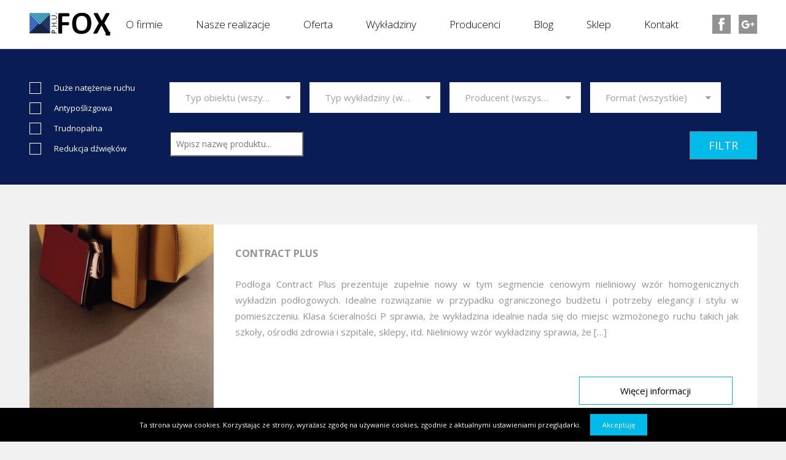

--- FILE ---
content_type: text/html
request_url: https://wykladziny.pl/grubosc-calkowita/2-mm/
body_size: 14748
content:
<!DOCTYPE html>
<html lang="pl-PL">
<head>
<meta charset="UTF-8">
<meta name="viewport" content="width=device-width, initial-scale=1.0" />
<title>2 mm - Poznań - FOX Wykladziny.pl</title>
<link rel="profile" href="http://gmpg.org/xfn/11">
<!--<link rel="stylesheet" href="" type="text/css" media="screen" />-->
<link rel="pingback" href="https://wykladziny.pl/xmlrpc.php" />
<link rel="icon" type="image/png" href="/wp-content/uploads/2017/01/fav.png" sizes="32x32"/>
<!--<link href='https://fonts.googleapis.com/css?family=Open+Sans:400,700,300,300italic&subset=latin,latin-ext' rel='stylesheet' type='text/css'>-->
<meta name='robots' content='noindex, follow' />
<link rel="alternate" hreflang="en" href="https://wykladziny.pl/en/grubosc-calkowita/2-mm-en/" />
<link rel="alternate" hreflang="pl" href="https://wykladziny.pl/grubosc-calkowita/2-mm/" />
<!-- This site is optimized with the Yoast SEO plugin v18.4.1 - https://yoast.com/wordpress/plugins/seo/ -->
<meta property="og:locale" content="pl_PL" />
<meta property="og:type" content="article" />
<meta property="og:title" content="2 mm - Wykładziny obiektowe FOX" />
<meta property="og:url" content="https://wykladziny.pl/grubosc-calkowita/2-mm/" />
<meta property="og:site_name" content="Wykładziny obiektowe FOX" />
<meta name="twitter:card" content="summary" />
<script type="application/ld+json" class="yoast-schema-graph">{"@context":"https://schema.org","@graph":[{"@type":"Organization","@id":"https://wykladziny.pl/#organization","name":"PHU FOX","url":"https://wykladziny.pl/","sameAs":["https://www.facebook.com/Wykladziny-509799942407426","https://www.youtube.com/user/phufox"],"logo":{"@type":"ImageObject","@id":"https://wykladziny.pl/#logo","inLanguage":"pl-PL","url":"https://wykladziny.pl/wp-content/uploads/2016/11/fox.jpg","contentUrl":"https://wykladziny.pl/wp-content/uploads/2016/11/fox.jpg","width":688,"height":687,"caption":"PHU FOX"},"image":{"@id":"https://wykladziny.pl/#logo"}},{"@type":"WebSite","@id":"https://wykladziny.pl/#website","url":"https://wykladziny.pl/","name":"Wykładziny obiektowe FOX","description":"Sprzedaż i instalacja wykładzin podłogowych na obiektach. Realizacja zleceń z całej Polski.","publisher":{"@id":"https://wykladziny.pl/#organization"},"potentialAction":[{"@type":"SearchAction","target":{"@type":"EntryPoint","urlTemplate":"https://wykladziny.pl/?s={search_term_string}"},"query-input":"required name=search_term_string"}],"inLanguage":"pl-PL"},{"@type":"CollectionPage","@id":"https://wykladziny.pl/grubosc-calkowita/2-mm/#webpage","url":"https://wykladziny.pl/grubosc-calkowita/2-mm/","name":"2 mm - Wykładziny obiektowe FOX","isPartOf":{"@id":"https://wykladziny.pl/#website"},"breadcrumb":{"@id":"https://wykladziny.pl/grubosc-calkowita/2-mm/#breadcrumb"},"inLanguage":"pl-PL","potentialAction":[{"@type":"ReadAction","target":["https://wykladziny.pl/grubosc-calkowita/2-mm/"]}]},{"@type":"BreadcrumbList","@id":"https://wykladziny.pl/grubosc-calkowita/2-mm/#breadcrumb","itemListElement":[{"@type":"ListItem","position":1,"name":"2 mm"}]}]}</script>
<!-- / Yoast SEO plugin. -->
<link rel='dns-prefetch' href='//maps.googleapis.com' />
<link rel='dns-prefetch' href='//fonts.googleapis.com' />
<link rel="alternate" type="application/rss+xml" title="Kanał Wykładziny obiektowe FOX &raquo; 2 mm Grubość całkowita" href="https://wykladziny.pl/grubosc-calkowita/2-mm/feed/" />
<!-- <link rel='stylesheet' id='wp-block-library-css'  href='https://wykladziny.pl/wp-includes/css/dist/block-library/style.min.css?ver=5.7.14' type='text/css' media='all' /> -->
<!-- <link rel='stylesheet' id='wc-block-style-css'  href='https://wykladziny.pl/wp-content/plugins/woocommerce/packages/woocommerce-blocks/build/style.css?ver=2.4.5' type='text/css' media='all' /> -->
<!-- <link rel='stylesheet' id='woof-css'  href='https://wykladziny.pl/wp-content/themes/wykladziny_fox/style.css?ver=5.7.14' type='text/css' media='all' /> -->
<!-- <link rel='stylesheet' id='chosen-drop-down-css'  href='https://wykladziny.pl/wp-content/plugins/woocommerce-products-filter/js/chosen/chosen.min.css?ver=1.2.4' type='text/css' media='all' /> -->
<!-- <link rel='stylesheet' id='plainoverlay-css'  href='https://wykladziny.pl/wp-content/plugins/woocommerce-products-filter/css/plainoverlay.css?ver=1.2.4' type='text/css' media='all' /> -->
<!-- <link rel='stylesheet' id='woof_by_text_html_items-css'  href='https://wykladziny.pl/wp-content/plugins/woocommerce-products-filter/ext/by_text/css/by_text.css?ver=1.2.4' type='text/css' media='all' /> -->
<link rel="stylesheet" type="text/css" href="//wykladziny.pl/wp-content/cache/wpfc-minified/efxpyv5u/8gda.css" media="all"/>
<style id='woocommerce-inline-inline-css' type='text/css'>
.woocommerce form .form-row .required { visibility: visible; }
</style>
<!-- <link rel='stylesheet' id='math-captcha-frontend-css'  href='https://wykladziny.pl/wp-content/plugins/wp-math-captcha/css/frontend.css?ver=5.7.14' type='text/css' media='all' /> -->
<!-- <link rel='stylesheet' id='wpml-legacy-horizontal-list-0-css'  href='//wykladziny.pl/wp-content/plugins/sitepress-multilingual-cms/templates/language-switchers/legacy-list-horizontal/style.css?ver=1' type='text/css' media='all' /> -->
<link rel="stylesheet" type="text/css" href="//wykladziny.pl/wp-content/cache/wpfc-minified/785hdh73/8gd9.css" media="all"/>
<style id='wpml-legacy-horizontal-list-0-inline-css' type='text/css'>
.wpml-ls-statics-footer a {color:#444444;background-color:#ffffff;}.wpml-ls-statics-footer a:hover,.wpml-ls-statics-footer a:focus {color:#000000;background-color:#eeeeee;}.wpml-ls-statics-footer .wpml-ls-current-language>a {color:#444444;background-color:#ffffff;}.wpml-ls-statics-footer .wpml-ls-current-language:hover>a, .wpml-ls-statics-footer .wpml-ls-current-language>a:focus {color:#000000;background-color:#eeeeee;}
</style>
<!-- <link rel='stylesheet' id='wpml-legacy-post-translations-0-css'  href='//wykladziny.pl/wp-content/plugins/sitepress-multilingual-cms/templates/language-switchers/legacy-post-translations/style.css?ver=1' type='text/css' media='all' /> -->
<!-- <link rel='stylesheet' id='wpml-menu-item-0-css'  href='//wykladziny.pl/wp-content/plugins/sitepress-multilingual-cms/templates/language-switchers/menu-item/style.css?ver=1' type='text/css' media='all' /> -->
<!-- <link rel='stylesheet' id='theme-style-css'  href='https://wykladziny.pl/wp-content/themes/wykladziny_fox/style.css?ver=5.7.14' type='text/css' media='all' /> -->
<link rel="stylesheet" type="text/css" href="//wykladziny.pl/wp-content/cache/wpfc-minified/q68axhu7/8gd9.css" media="all"/>
<link rel='stylesheet' id='font-css'  href='https://fonts.googleapis.com/css?family=Open+Sans%3A400%2C700%2C300%2C300italic&#038;subset=latin%2Clatin-ext&#038;ver=5.7.14' type='text/css' media='all' />
<!-- <link rel='stylesheet' id='newsletter-css'  href='https://wykladziny.pl/wp-content/plugins/newsletter/style.css?ver=7.8.9' type='text/css' media='all' /> -->
<!-- <link rel='stylesheet' id='wpgdprc.css-css'  href='https://wykladziny.pl/wp-content/plugins/wp-gdpr-compliance/assets/css/front.min.css?ver=1614858056' type='text/css' media='all' /> -->
<link rel="stylesheet" type="text/css" href="//wykladziny.pl/wp-content/cache/wpfc-minified/785brj5c/8gd9.css" media="all"/>
<style id='wpgdprc.css-inline-css' type='text/css'>
div.wpgdprc .wpgdprc-switch .wpgdprc-switch-inner:before { content: 'Tak'; }
div.wpgdprc .wpgdprc-switch .wpgdprc-switch-inner:after { content: 'Nie'; }
</style>
<!-- <link rel='stylesheet' id='author_recommended_posts-public-css'  href='https://wykladziny.pl/wp-content/plugins/author-recommended-posts/css/public.css?ver=1.0.3' type='text/css' media='screen' /> -->
<link rel="stylesheet" type="text/css" href="//wykladziny.pl/wp-content/cache/wpfc-minified/10p840f0/8gd9.css" media="screen"/>
<script src='//wykladziny.pl/wp-content/cache/wpfc-minified/qizs2mvx/8gda.js' type="text/javascript"></script>
<!-- <script type='text/javascript' src='https://wykladziny.pl/wp-includes/js/jquery/jquery.min.js?ver=3.5.1' id='jquery-core-js'></script> -->
<!-- <script type='text/javascript' src='https://wykladziny.pl/wp-includes/js/jquery/jquery-migrate.min.js?ver=3.3.2' id='jquery-migrate-js'></script> -->
<!-- <script type='text/javascript' src='https://wykladziny.pl/wp-content/themes/wykladziny_fox/js/scripts.js?ver=5.7.14' id='js-scripts-js'></script> -->
<!-- <script type='text/javascript' src='https://wykladziny.pl/wp-content/themes/wykladziny_fox/js/ie_polyfills.js?ver=5.7.14' id='ie_polyfills-js'></script> -->
<!-- <script type='text/javascript' src='https://wykladziny.pl/wp-content/themes/wykladziny_fox/js/plugins.js?ver=5.7.14' id='js-plugins-js'></script> -->
<script type='text/javascript' src='https://maps.googleapis.com/maps/api/js?key=AIzaSyATg0CckBUt0aS8fT5py16lGiagrh7b5lI&#038;callback=initMap&#038;ver=5.7.14' id='script_map-js'></script>
<link rel="https://api.w.org/" href="https://wykladziny.pl/wp-json/" /><link rel="EditURI" type="application/rsd+xml" title="RSD" href="https://wykladziny.pl/xmlrpc.php?rsd" />
<link rel="wlwmanifest" type="application/wlwmanifest+xml" href="https://wykladziny.pl/wp-includes/wlwmanifest.xml" /> 
<meta name="generator" content="WordPress 5.7.14" />
<meta name="generator" content="WooCommerce 3.8.3" />
<meta name="generator" content="WPML ver:4.2.0 stt:1,41;" />
<noscript><style>.woocommerce-product-gallery{ opacity: 1 !important; }</style></noscript>
<style type="text/css">.broken_link, a.broken_link {
text-decoration: line-through;
}</style><link rel="icon" href="https://wykladziny.pl/wp-content/uploads/2017/01/fav.png" sizes="32x32" />
<link rel="icon" href="https://wykladziny.pl/wp-content/uploads/2017/01/fav.png" sizes="192x192" />
<link rel="apple-touch-icon" href="https://wykladziny.pl/wp-content/uploads/2017/01/fav.png" />
<meta name="msapplication-TileImage" content="https://wykladziny.pl/wp-content/uploads/2017/01/fav.png" />
<style type="text/css" id="wp-custom-css">
#newsletter label {
margin-bottom: 5px;
}
#newsletter input[type='submit'] {
float: right;
margin-bottom: 40px;
margin-top: 5px
}		</style>
<style type="text/css">
</style>
<script type="text/javascript">
if (typeof woof_lang_custom == 'undefined') {
var woof_lang_custom = {};/*!!important*/
}
woof_lang_custom.woof_text = "Wg tekstu";
var woof_text_autocomplete = 0;
var woof_text_autocomplete_items = 10;
woof_text_autocomplete =0;
woof_text_autocomplete_items =10;
var woof_post_links_in_autocomplete = 0;
woof_post_links_in_autocomplete =0;
var how_to_open_links = 0;
how_to_open_links =0;
</script>
<script type="text/javascript">
var woof_is_permalink =1;
var woof_shop_page = "";
var woof_really_curr_tax = {};
var woof_current_page_link = location.protocol + '//' + location.host + location.pathname;
//***lets remove pagination from woof_current_page_link
woof_current_page_link = woof_current_page_link.replace(/\page\/[0-9]+/, "");
var woof_link = 'https://wykladziny.pl/wp-content/plugins/woocommerce-products-filter/';
woof_really_curr_tax = {term_id:116, taxonomy: "pa_grubosc-calkowita"};
</script>
<script>
var woof_ajaxurl = "https://wykladziny.pl/wp-admin/admin-ajax.php";
var woof_lang = {
'orderby': "sortujwg",
'date': "data",
'perpage': "na stronę",
'pricerange': "zakres cen",
'menu_order': "kolejność menu",
'popularity': "popularność",
'rating': "oceny",
'price': "cena od najniższej do najwyższej",
'price-desc': "cena od najwyższej do najniższej"
};
if (typeof woof_lang_custom == 'undefined') {
var woof_lang_custom = {};/*!!important*/
}
//***
var woof_is_mobile = 0;
var woof_show_price_search_button = 0;
var woof_show_price_search_type = 0;
woof_show_price_search_button = 1;
var woof_show_price_search_type = 0;
var swoof_search_slug = "swoof";
var icheck_skin = {};
icheck_skin = 'none';
var is_woof_use_chosen =1;
var woof_current_values = '[]';
//+++
var woof_lang_loading = "Ładowanie ...";
woof_lang_loading = "Loading";
var woof_lang_show_products_filter = "pokaż filtr produktów";
var woof_lang_hide_products_filter = "ukryj filtr produktów";
var woof_lang_pricerange = "zakres cen";
//+++
var woof_use_beauty_scroll =0;
//+++
var woof_autosubmit =0;
var woof_ajaxurl = "https://wykladziny.pl/wp-admin/admin-ajax.php";
/*var woof_submit_link = "";*/
var woof_is_ajax = 0;
var woof_ajax_redraw = 0;
var woof_ajax_page_num =1;
var woof_ajax_first_done = false;
var woof_checkboxes_slide_flag = true;
//toggles
var woof_toggle_type = "tekst";
var woof_toggle_closed_text = "-";
var woof_toggle_opened_text = "+";
var woof_toggle_closed_image = "https://wykladziny.pl/wp-content/plugins/woocommerce-products-filter/img/plus3.png";
var woof_toggle_opened_image = "https://wykladziny.pl/wp-content/plugins/woocommerce-products-filter/img/minus3.png";
//indexes which can be displayed in red buttons panel
var woof_accept_array = ["min_price", "orderby", "perpage", "woof_text","min_rating","product_visibility","product_cat","product_tag","pa_antyposlizgowosc","pa_charakterystyka","pa_dlugosc-rolki","pa_format","pa_gestosc","pa_gramatura_calkowita","pa_gramatura-runa","pa_grubosc-calkowita","pa_grubosc-warstwy-uzytkowej","pa_ilosc-plytek-w-kartonie","pa_ilosc-splotow","pa_klasa-palnosci","pa_klasa-scieralnosci","pa_klasyf-domowe-en-685","pa_klasyf-mieszkaniowe-en-685","pa_klasyf-obiektowe-en-685","pa_klasyf-przemyslowe-en-685","pa_kolor","pa_material_wykonania","pa_oddzialywanie-kolek-krzesel","pa_oddzialywanie-nozek-mebli","pa_odpornosc-elektryczna","pa_odpornosc-na-swiatlo","pa_ogrzewanie-podlogowe","pa_podklad","pa_producent","pa_rozstaw-igiel-punkty","pa_sklad-runa","pa_struktura","pa_szerokosc-rolki","pa_test","pa_tlumienie-dzwieku","pa_typ_obiektu","pa_waga-calkowita","pa_wgniecenie-resztkowe","pa_wymiary-panelu","pa_wymiary-plytki","pa_wysokosc-calkowita","pa_wysokosc-runa","pa_zaciesnienie","translation_priority"];
//***
//for extensions
var woof_ext_init_functions = null;
woof_ext_init_functions = '{"by_text":"woof_init_text"}';
var woof_overlay_skin = "plainoverlay";
jQuery(function () {
try
{
woof_current_values = jQuery.parseJSON(woof_current_values);
} catch (e)
{
woof_current_values = null;
}
if (woof_current_values == null || woof_current_values.length == 0) {
woof_current_values = {};
}
});
function woof_js_after_ajax_done() {
jQuery(document).trigger('woof_ajax_done');
}
</script>
<script src='https://www.google.com/recaptcha/api.js'></script>
</head>
<body ontouchstart="">
<div id="page-wrapper">
<!-- gorna belka -->
<div id="top-bar">
<!-- belka z logo -->
<div class="container-fluid" id="logo-bar">
<a href="https://wykladziny.pl" class="logo"><img src="http://wykladziny.pl/wp-content/themes/wykladziny_fox/img/logo.png" alt="logo FOX" /></a>
<div class="social">
<a href="https://www.facebook.com/Wykladziny-509799942407426/?fref=ts" target="_blank" class="icon-facebook" rel="nofollow"></a>
<a href="https://plus.google.com/106691419282295933221" target="_blank" class="icon-google-plus" rel="nofollow"></a>
</div>
</div>
<!-- /belka z logo -->
<!-- menu --> 
<!--
$defaults = array(
'theme_location'  => 'primary',
'menu'            => 'Menu główne',
'container'       => 'div',
'container_class' => 'menu',
'container_id'    => '',
'menu_class'      => '',
'menu_id'         => 'menu',
'echo'            => true,
'fallback_cb'     => 'wp_page_menu',
'before'          => '',
'after'           => '',
'link_before'     => '',
'link_after'      => '',
'items_wrap'      => '<ul class="list accordion">%3$s</ul>',
'depth'           => 0,
'walker'		  => $walker
); 
$walker = new my_nav_walker;
?>
<div id="menu">
<button type="button" id="hamburger" class="trigger-show hidden-desktop" data-show="#menu-box" data-effect="none">
<span class="trigram">
<span class="first"></span>
<span class="second"></span>
<span class="third"></span>
</span>
</button>
<nav id="menu-box">
<!-- <php
wp_nav_menu( $defaults );
>
</nav>
</div> -->
<!-- menu -->
<div class="menu">
<button type="button" id="hamburger" class="trigger-show hidden-desktop" data-show="#menu-box" data-effect="none">
<span class="trigram">
<span class="first"></span>
<span class="second"></span>
<span class="third"></span>
</span>
</button>
<nav id="menu-box">
<ul class="list accordion">
<li><a href="https://wykladziny.pl/o-firmie/">O firmie</a></li>
<li><a href="https://wykladziny.pl/portfolio/">Nasze realizacje</a></li>
<li class="col-2">
<!-- widoczne tylko na desktopie -->
<a href="https://wykladziny.pl/oferta/" class="hidden-mobile">Oferta</a>
<!-- widoczne tylko na mobile -->
<button class="accord-btn hidden-desktop">Oferta</button>
<ul class="submenu accord-box">
<li class="main-cat-mobile"><a href="https://wykladziny.pl/oferta/">Przejdź do oferty</a></li>
<li><a href="oferta#offer-1-offset" class="icon-sprzedaz-wykladzin">Sprzedaż wykładzin</a></li>
<li><a href="oferta#offer-4-offset" class="icon-projekt">Projekt</a></li>
<li><a href="oferta#offer-2-offset" class="icon-sprzedaz-chemii-i-narzedzi">Sprzedaż chemii i&nbsp;narzędzi</a></li>
<li><a href="oferta#offer-5-offset" class="icon-transport">Transport</a></li>
<li><a href="oferta#offer-3-offset" class="icon-montaz">Montaż</a></li>
<li><a href="oferta#offer-6-offset" class="icon-doradztwo">Doradztwo</a></li>
</ul>
</li>
<li class="col-4">
<!--<a href="#" class="hidden-mobile">Wykładziny</a>-->
<span class="link hidden-mobile">Wykładziny</span>
<button class="accord-btn hidden-desktop">Wykładziny</button>
<ul class="submenu accord-box">
<!--<li class="main-cat-mobile"><a href="#">Przejdź do wykładzin</a></li>-->
<li><a href="https://wykladziny.pl/hotele-i-pensjonaty/" class="icon-hotele-i-pensjonaty">Hotele i pensjonaty</a></li>
<li><a href="https://wykladziny.pl/obiekty-sportowe/" class="icon-obiekty-sportowe">Obiekty sportowe</a></li>
<li><a href="https://wykladziny.pl/szkoly/" class="icon-szkoly">Szkoły</a></li>
<li><a href="https://wykladziny.pl/biura/" class="icon-biura">Biura</a></li>
<li><a href="https://wykladziny.pl/domy-i-mieszkania/" class="icon-domy-i-mieszkania">Domy i mieszkania</a></li>
<li><a href="https://wykladziny.pl/kina-teatry/" class="icon-kina-i-teatry">Kina i teatry</a></li>
<li><a href="https://wykladziny.pl/restauracje/" class="icon-sklepy">Restauracje</a></li>
<li><a href="https://wykladziny.pl/wojsko-policja/" class="icon-wojsko-policja">Wojsko, policja</a></li>
<li><a href="https://wykladziny.pl/sklepy/" class="icon-sklepy">Sklepy</a></li>
<li><a href="https://wykladziny.pl/szpitale-i-sluzba-zdrowia/" class="icon-szpitale">Szpitale i służba zdrowia</a></li>
<li><a href="https://wykladziny.pl/przemysl/" class="icon-przemysl">Przemysł</a></li>
<li><a href="https://wykladziny.pl/laboratoria/" class="icon-laboratoria">Laboratoria</a></li>
</ul>
</li>
<li class="col-1">
<!--<a href="#" class="hidden-mobile">Producenci</a>-->
<span class="link hidden-mobile">Producenci</span>
<button class="accord-btn hidden-desktop">Producenci</button>
<ul class="submenu accord-box">
<!--<li class="main-cat-mobile"><a href="#">Przejdź do producentów</a></li>-->
<li><a href="https://wykladziny.pl/wykladziny/producenci-wykladzin/">Wykładzin</a></li>
<li><a href="https://wykladziny.pl/wykladziny/producenci-chemii/">Chemii</a></li>
<li><a href="https://wykladziny.pl/wykladziny/producenci-listew-profili/">Listew i profili</a></li>
<li><a href="https://wykladziny.pl/wykladziny/producenci-narzedzi/">Narzędzi</a></li>
</ul>
</li>
<li>
<a href="https://wykladziny.pl/wykladziny/blog/">Blog</a>
</li>
<li>
<a href="http://www.sklep.wykladziny.pl" target="_blank">Sklep</a>
</li>
<li>
<a href="#contacts" class="trigger-show smooth-scroll" data-effect="click" data-show="#hamburger">Kontakt</a>
</li>
</ul>
</nav>
</div>
<!-- /menu -->
</div>
<!-- /gorna belka -->
<!-- zmienna tresc -->
<div id="page-content"> <div id="search-box">
<button type="button" id="search-btn" class="icon-szukaj trigger-show" data-show="#search-box .custom-form" data-effect="fade"></button>
<div class="custom-form">
<form class="container-fluid">	
<li id="woof_widget-2" class="widget WOOF_Widget">        <div class="widget widget-woof">
<h2 class="widgettitle">Wyszukiwarka</h2>
<div class="woof woof_sid woof_sid_widget" data-sid="widget" data-shortcode="woof sid='widget' autosubmit='-1' start_filtering_btn='0' price_filter='0' redirect='' ajax_redraw='1' btn_position='b' dynamic_recount='-1' " data-redirect="" data-autosubmit="0" data-ajax-redraw="1">
<a href="#" class="woof_edit_view" data-sid="widget">pokaż pomocnika bloków</a>
<div></div>
<!--- here is possible to drop html code which is never redraws by AJAX ---->
<div class="woof_redraw_zone" data-woof-ver="1.2.4">
<div data-css-class="woof_container_pa_charakterystyka" class="woof_container woof_container_checkbox woof_container_pa_charakterystyka woof_container_0 woof_container_charakterystykawszystkie">
<div class="woof_container_overlay_item"></div>
<div class="woof_container_inner woof_container_inner_charakterystykawszystkie">
<div class="woof_block_html_items woof_section_scrolled" style="max-height:60pxpx; overflow-y: auto;">
<ul class="woof_list woof_list_checkbox">
<li class="woof_term_472 " style="display: inline-block !important;">
<input type="checkbox"  id="woof_472_68eaf0bc13074" class="woof_checkbox_term woof_checkbox_term_472" data-tax="pa_charakterystyka" name="duze-natezenie-ruchu" data-term-id="472" value="472"  />
<label class="woof_checkbox_label " for="woof_472_68eaf0bc13074">Duże natężenie ruchu</label>
<input type="hidden" value="Duże natężenie ruchu" data-anchor="woof_n_pa_charakterystyka_duze-natezenie-ruchu" />
</li>
<li class="woof_term_22 " style="display: inline-block !important;">
<input type="checkbox"  id="woof_22_68eaf0bc130be" class="woof_checkbox_term woof_checkbox_term_22" data-tax="pa_charakterystyka" name="antyposlizgowa" data-term-id="22" value="22"  />
<label class="woof_checkbox_label " for="woof_22_68eaf0bc130be">Antypoślizgowa</label>
<input type="hidden" value="Antypoślizgowa" data-anchor="woof_n_pa_charakterystyka_antyposlizgowa" />
</li>
<li class="woof_term_23 " style="display: inline-block !important;">
<input type="checkbox"  id="woof_23_68eaf0bc130fe" class="woof_checkbox_term woof_checkbox_term_23" data-tax="pa_charakterystyka" name="trudnopalna" data-term-id="23" value="23"  />
<label class="woof_checkbox_label " for="woof_23_68eaf0bc130fe">Trudnopalna</label>
<input type="hidden" value="Trudnopalna" data-anchor="woof_n_pa_charakterystyka_trudnopalna" />
</li>
<li class="woof_term_20 " style="display: inline-block !important;">
<input type="checkbox"  id="woof_20_68eaf0bc1313b" class="woof_checkbox_term woof_checkbox_term_20" data-tax="pa_charakterystyka" name="redukcja-dzwiekow" data-term-id="20" value="20"  />
<label class="woof_checkbox_label " for="woof_20_68eaf0bc1313b">Redukcja dźwięków</label>
<input type="hidden" value="Redukcja dźwięków" data-anchor="woof_n_pa_charakterystyka_redukcja-dzwiekow" />
</li>
</ul>
</div>
<input type="hidden" name="woof_t_pa_charakterystyka" value="Product Charakterystyka" /><!-- for red button search nav panel -->
</div>
</div>
<div data-css-class="woof_container_pa_typ_obiektu" class="woof_container woof_container_select woof_container_pa_typ_obiektu woof_container_1 woof_container_typobiektuwszystkie">
<div class="woof_container_overlay_item"></div>
<div class="woof_container_inner woof_container_inner_typobiektuwszystkie">
<div class="woof_block_html_items">
<select class="woof_select woof_select_pa_typ_obiektu" name="pa_typ_obiektu">
<option value="0">Typ obiektu (wszystkie)</option>
<option  value="baseny" >Baseny </option>
<option  value="biura" >Biura </option>
<option  value="domy-i-mieszkania" >Domy i mieszkania </option>
<option  value="hotele-i-pensjonaty" >Hotele i pensjonaty </option>
<option  value="kina" >Kina </option>
<option  value="laboratoria" >Laboratoria </option>
<option  value="obiekty-sportowe" >Obiekty sportowe </option>
<option  value="przemysl" >Przemysł </option>
<option  value="restauracje" >Restauracje </option>
<option  value="serwerownie" >Serwerownie </option>
<option  value="sklepy" >Sklepy </option>
<option  value="szkoly" >Szkoły </option>
<option  value="szpitale" >Szpitale </option>
<option  value="wojsko-i-policja" >Wojsko i policja </option>
</select>
<input type="hidden" value="Baseny" data-anchor="woof_n_pa_typ_obiektu_baseny" />
<input type="hidden" value="Biura" data-anchor="woof_n_pa_typ_obiektu_biura" />
<input type="hidden" value="Domy i mieszkania" data-anchor="woof_n_pa_typ_obiektu_domy-i-mieszkania" />
<input type="hidden" value="Hotele i pensjonaty" data-anchor="woof_n_pa_typ_obiektu_hotele-i-pensjonaty" />
<input type="hidden" value="Kina" data-anchor="woof_n_pa_typ_obiektu_kina" />
<input type="hidden" value="Laboratoria" data-anchor="woof_n_pa_typ_obiektu_laboratoria" />
<input type="hidden" value="Obiekty sportowe" data-anchor="woof_n_pa_typ_obiektu_obiekty-sportowe" />
<input type="hidden" value="Przemysł" data-anchor="woof_n_pa_typ_obiektu_przemysl" />
<input type="hidden" value="Restauracje" data-anchor="woof_n_pa_typ_obiektu_restauracje" />
<input type="hidden" value="Serwerownie" data-anchor="woof_n_pa_typ_obiektu_serwerownie" />
<input type="hidden" value="Sklepy" data-anchor="woof_n_pa_typ_obiektu_sklepy" />
<input type="hidden" value="Szkoły" data-anchor="woof_n_pa_typ_obiektu_szkoly" />
<input type="hidden" value="Szpitale" data-anchor="woof_n_pa_typ_obiektu_szpitale" />
<input type="hidden" value="Wojsko i policja" data-anchor="woof_n_pa_typ_obiektu_wojsko-i-policja" />
</div>
<input type="hidden" name="woof_t_pa_typ_obiektu" value="Product Typ obiektu" /><!-- for red button search nav panel -->
</div>
</div>
<div data-css-class="woof_container_pa_material_wykonania" class="woof_container woof_container_select woof_container_pa_material_wykonania woof_container_2 woof_container_typwykadzinywszystkie">
<div class="woof_container_overlay_item"></div>
<div class="woof_container_inner woof_container_inner_typwykadzinywszystkie">
<div class="woof_block_html_items">
<select class="woof_select woof_select_pa_material_wykonania" name="pa_material_wykonania">
<option value="0">Typ wykładziny (wszystkie)</option>
<option  value="cementowa" >Cementowa </option>
<option  value="dywanowa" >Dywanowa </option>
<option  value="kauczuk" >Kauczuk </option>
<option  value="linoleum" >Linoleum </option>
<option  value="podklad" >Podkład </option>
<option  value="pvc-heterogeniczna" >PVC Heterogeniczna </option>
<option  value="pvc-homogeniczna" >PVC Homogeniczna </option>
<option  value="winylowa" >Winylowa </option>
<option  value="winylowa-lvt" >Winylowa LVT </option>
</select>
<input type="hidden" value="Cementowa" data-anchor="woof_n_pa_material_wykonania_cementowa" />
<input type="hidden" value="Dywanowa" data-anchor="woof_n_pa_material_wykonania_dywanowa" />
<input type="hidden" value="Kauczuk" data-anchor="woof_n_pa_material_wykonania_kauczuk" />
<input type="hidden" value="Linoleum" data-anchor="woof_n_pa_material_wykonania_linoleum" />
<input type="hidden" value="Podkład" data-anchor="woof_n_pa_material_wykonania_podklad" />
<input type="hidden" value="PVC Heterogeniczna" data-anchor="woof_n_pa_material_wykonania_pvc-heterogeniczna" />
<input type="hidden" value="PVC Homogeniczna" data-anchor="woof_n_pa_material_wykonania_pvc-homogeniczna" />
<input type="hidden" value="Winylowa" data-anchor="woof_n_pa_material_wykonania_winylowa" />
<input type="hidden" value="Winylowa LVT" data-anchor="woof_n_pa_material_wykonania_winylowa-lvt" />
</div>
<input type="hidden" name="woof_t_pa_material_wykonania" value="Product Typ wykładziny" /><!-- for red button search nav panel -->
</div>
</div>
<div data-css-class="woof_container_pa_producent" class="woof_container woof_container_select woof_container_pa_producent woof_container_3 woof_container_producentwszyscy">
<div class="woof_container_overlay_item"></div>
<div class="woof_container_inner woof_container_inner_producentwszyscy">
<div class="woof_block_html_items">
<select class="woof_select woof_select_pa_producent" name="pa_producent">
<option value="0">Producent (wszyscy)</option>
<option  value="altro" >Altro </option>
<option  value="balsan" >Balsan </option>
<option  value="burmatex" >Burmatex </option>
<option  value="forbo" >Forbo </option>
<option  value="karndean" >Karndean Designflooring </option>
<option  value="lano" >Lano </option>
<option  value="lg-hausys" >LG Hausys </option>
<option  value="modulyss" >Modulyss </option>
<option  value="r-tek" >R-TEK </option>
<option  value="tarkett" >Tarkett </option>
<option  value="timzo" >Timzo </option>
</select>
<input type="hidden" value="Altro" data-anchor="woof_n_pa_producent_altro" />
<input type="hidden" value="Balsan" data-anchor="woof_n_pa_producent_balsan" />
<input type="hidden" value="Burmatex" data-anchor="woof_n_pa_producent_burmatex" />
<input type="hidden" value="Forbo" data-anchor="woof_n_pa_producent_forbo" />
<input type="hidden" value="Karndean Designflooring" data-anchor="woof_n_pa_producent_karndean" />
<input type="hidden" value="Lano" data-anchor="woof_n_pa_producent_lano" />
<input type="hidden" value="LG Hausys" data-anchor="woof_n_pa_producent_lg-hausys" />
<input type="hidden" value="Modulyss" data-anchor="woof_n_pa_producent_modulyss" />
<input type="hidden" value="R-TEK" data-anchor="woof_n_pa_producent_r-tek" />
<input type="hidden" value="Tarkett" data-anchor="woof_n_pa_producent_tarkett" />
<input type="hidden" value="Timzo" data-anchor="woof_n_pa_producent_timzo" />
</div>
<input type="hidden" name="woof_t_pa_producent" value="Product Producent" /><!-- for red button search nav panel -->
</div>
</div>
<div data-css-class="woof_container_pa_format" class="woof_container woof_container_select woof_container_pa_format woof_container_4 woof_container_formatwszystkie">
<div class="woof_container_overlay_item"></div>
<div class="woof_container_inner woof_container_inner_formatwszystkie">
<div class="woof_block_html_items">
<select class="woof_select woof_select_pa_format" name="pa_format">
<option value="0">Format (wszystkie)</option>
<option  value="panel" >Panel </option>
<option  value="plytka" >Płytka </option>
<option  value="rolka" >Rolka </option>
<option  value="scienna" >Ścienna </option>
</select>
<input type="hidden" value="Panel" data-anchor="woof_n_pa_format_panel" />
<input type="hidden" value="Płytka" data-anchor="woof_n_pa_format_plytka" />
<input type="hidden" value="Rolka" data-anchor="woof_n_pa_format_rolka" />
<input type="hidden" value="Ścienna" data-anchor="woof_n_pa_format_scienna" />
</div>
<input type="hidden" name="woof_t_pa_format" value="Product Format" /><!-- for red button search nav panel -->
</div>
</div>
<div data-css-class="woof_text_search_container" class="woof_text_search_container woof_container woof_container_woof_text">
<div class="woof_container_overlay_item"></div>
<div class="woof_container_inner">
<div class="woof_show_text_search_container">
<img width="36" class="woof_show_text_search_loader" style="display: none;" src="https://wykladziny.pl/wp-content/plugins/woocommerce-products-filter/ext/by_text/img/loader.gif" alt="loader" />
<a href="javascript:void(0);" data-uid="woof_text_search_68eaf0bc13e48" class="woof_text_search_go woof_text_search_68eaf0bc13e48"></a>
<input type="search" class="woof_show_text_search woof_text_search_68eaf0bc13e48" id="woof_text_search_68eaf0bc13e48" data-uid="woof_text_search_68eaf0bc13e48" data-auto_res_count="0" data-auto_search_by="" placeholder="Wpisz nazwę produktu..." name="woof_text" value="" />
</div>
</div>
</div>
<div class="woof_submit_search_form_container">
<button style="float: left;" class="button woof_submit_search_form">Filtr</button>
</div>
</div>
</div>
</div>
</li>			</form>
</div>
</div>
<div class="woocommerce">
<h1 class="page-title">2 mm</h1>
<div class="woocommerce-notices-wrapper"></div><p class="woocommerce-result-count">
Showing 1–16 of 32 results</p>
<form class="woocommerce-ordering" method="get">
<select name="orderby" class="orderby">
<option value="menu_order"  selected='selected'>Domyślne sortowanie</option>
<option value="popularity" >Sortuj wg popularności</option>
<option value="date" >Sort by latest</option>
<option value="price" >Sortuj wg ceny: od najniższej</option>
<option value="price-desc" >Sortuj wg ceny: od najwyższej</option>
</select>
</form>
<div class="container-fluid" id="search-results">
<ul>
<li class="box-4" style="width:100%">
<div class="content">
<a href="https://wykladziny.pl/sklep/pcv/pcv-homogeniczne/contract-plus/" class="woocommerce-LoopProduct-link woocommerce-loop-product__link">	<div style="float:left;margin-right: 35px;"><img width="300" height="300" src="https://wykladziny.pl/wp-content/uploads/2017/01/IN_3132469_001_400_10000-300x300.jpg" class="attachment-woocommerce_thumbnail size-woocommerce_thumbnail" alt="CONTRACT PLUS" loading="lazy" srcset="https://wykladziny.pl/wp-content/uploads/2017/01/IN_3132469_001_400_10000-300x300.jpg 300w, https://wykladziny.pl/wp-content/uploads/2017/01/IN_3132469_001_400_10000-100x100.jpg 100w" sizes="(max-width: 300px) 100vw, 300px" /></div>
<div class="heading"><h2 class="woocommerce-loop-product__title">CONTRACT PLUS</h2></div>
<div class="text" style="padding-right:30px;"><span style="margin-top:25px;"><p>Podłoga Contract Plus prezentuje zupełnie nowy w tym segmencie cenowym nieliniowy wzór homogenicznych wykładzin podłogowych. Idealne rozwiązanie w przypadku ograniczonego budżetu i potrzeby elegancji i stylu w pomieszczeniu. Klasa ścieralności P sprawia, że wykładzina idealnie nada się do miejsc wzmożonego ruchu takich jak szkoły, ośrodki zdrowia i szpitale, sklepy, itd. Nieliniowy wzór wykładziny sprawia, że [&hellip;]</p>
</span></div>
<div class="colors-productlist">
<a href="https://wykladziny.pl/sklep/pcv/pcv-homogeniczne/contract-plus/" class="btn-2" style="margin-top: 30px;margin-right: 40px;">Więcej informacji</a> 
</div>
</a></div></li>
<li class="box-4" style="width:100%">
<div class="content">
<a href="https://wykladziny.pl/sklep/pcv/pcv-homogeniczne/durable-grand/" class="woocommerce-LoopProduct-link woocommerce-loop-product__link">	<div style="float:left;margin-right: 35px;"><img width="300" height="200" src="https://wykladziny.pl/wp-content/uploads/2017/01/durable_image3_rm_-300x200.jpg" class="attachment-woocommerce_thumbnail size-woocommerce_thumbnail" alt="Durable Grand LG Hausys" loading="lazy" /></div>
<div class="heading"><h2 class="woocommerce-loop-product__title">DURABLE GRAND</h2></div>
<div class="text" style="padding-right:30px;"><span style="margin-top:25px;"><p>Durable Grand najczęściej znajduje zastosowanie w takich miejscach jak placówki oświaty, szpitale, biura, urzędy i obiekty handlowe. Wykładzina posiada świetną stabilność wymiarów i jest bardzo łatwa w montażu. Użycie technologii PUR ułatwia utrzymanie czystości na całej powierzchni pokrycia podłogowego.</p>
</span></div>
<div class="colors-productlist">
<a href="https://wykladziny.pl/sklep/pcv/pcv-homogeniczne/durable-grand/" class="btn-2" style="margin-top: 30px;margin-right: 40px;">Więcej informacji</a> 
</div>
</a></div></li>
<li class="box-4" style="width:100%">
<div class="content">
<a href="https://wykladziny.pl/sklep/pcv/pcv-homogeniczne/eclipse-premium/" class="woocommerce-LoopProduct-link woocommerce-loop-product__link">	<div style="float:left;margin-right: 35px;"><img width="300" height="300" src="https://wykladziny.pl/wp-content/uploads/2017/01/IN_21020731_21022731_21021731_21020978_21022978_21021978_400_10000-300x300.jpg" class="attachment-woocommerce_thumbnail size-woocommerce_thumbnail" alt="Eclipse Premium" loading="lazy" srcset="https://wykladziny.pl/wp-content/uploads/2017/01/IN_21020731_21022731_21021731_21020978_21022978_21021978_400_10000-300x300.jpg 300w, https://wykladziny.pl/wp-content/uploads/2017/01/IN_21020731_21022731_21021731_21020978_21022978_21021978_400_10000-100x100.jpg 100w" sizes="(max-width: 300px) 100vw, 300px" /></div>
<div class="heading"><h2 class="woocommerce-loop-product__title">Eclipse Premium</h2></div>
<div class="text" style="padding-right:30px;"><span style="margin-top:25px;"><p>Wysokiej jakości homogeniczne pokrycie winylowe przeznaczone do większości budynków publicznych, takich jak szkoły, ośrodki zdrowia, szpitale, ale także salony fryzjerskie i sklepy. Wykładzina Eclipse Premium jest wzmocniona systemem PUR dzięki czemu nie wymaga woskowania ani pastowania w trakcie trwania całego życia produktu. Wysokiej jakości materiał i konkurencyjna cena czynią ten produkt bardzo ekonomicznym wyborem.</p>
</span></div>
<div class="colors-productlist">
<a href="https://wykladziny.pl/sklep/pcv/pcv-homogeniczne/eclipse-premium/" class="btn-2" style="margin-top: 30px;margin-right: 40px;">Więcej informacji</a> 
</div>
</a></div></li>
<li class="box-4" style="width:100%">
<div class="content">
<a href="https://wykladziny.pl/sklep/pcv/pcv-homogeniczne/iq-eminent/" class="woocommerce-LoopProduct-link woocommerce-loop-product__link">	<div style="float:left;margin-right: 35px;"><img width="300" height="300" src="https://wykladziny.pl/wp-content/uploads/2017/01/IN_3101093_005_400_10000-300x300.jpg" class="attachment-woocommerce_thumbnail size-woocommerce_thumbnail" alt="IQ Eminent" loading="lazy" srcset="https://wykladziny.pl/wp-content/uploads/2017/01/IN_3101093_005_400_10000-300x300.jpg 300w, https://wykladziny.pl/wp-content/uploads/2017/01/IN_3101093_005_400_10000-100x100.jpg 100w" sizes="(max-width: 300px) 100vw, 300px" /></div>
<div class="heading"><h2 class="woocommerce-loop-product__title">IQ EMINENT</h2></div>
<div class="text" style="padding-right:30px;"><span style="margin-top:25px;"><p>Wykładzina która nada harmonijny wygląd wnętrzu szpitala, ośrodka zdrowia, szkoły i innych budynków użyteczności publicznej. IQ EMINENT to paleta kolorów w neutralnych odcieniach szarości i beży o bezkierunkowym wzorze z efektem 3D. Podłoga łączy w sobie idealne parametry techniczne i walory estetyczne, dzięki czemu jest w stanie sprostać wymaganiom stawianym przez obiekty.</p>
</span></div>
<div class="colors-productlist">
<a href="https://wykladziny.pl/sklep/pcv/pcv-homogeniczne/iq-eminent/" class="btn-2" style="margin-top: 30px;margin-right: 40px;">Więcej informacji</a> 
</div>
</a></div></li>
<li class="box-4" style="width:100%">
<div class="content">
<a href="https://wykladziny.pl/sklep/pcv/pcv-homogeniczne/iq-granit/" class="woocommerce-LoopProduct-link woocommerce-loop-product__link">	<div style="float:left;margin-right: 35px;"><img width="300" height="300" src="https://wykladziny.pl/wp-content/uploads/2017/01/IN_3040432_001_400_10000-300x300.jpg" class="attachment-woocommerce_thumbnail size-woocommerce_thumbnail" alt="iQ Granit" loading="lazy" srcset="https://wykladziny.pl/wp-content/uploads/2017/01/IN_3040432_001_400_10000-300x300.jpg 300w, https://wykladziny.pl/wp-content/uploads/2017/01/IN_3040432_001_400_10000-100x100.jpg 100w" sizes="(max-width: 300px) 100vw, 300px" /></div>
<div class="heading"><h2 class="woocommerce-loop-product__title">iQ Granit</h2></div>
<div class="text" style="padding-right:30px;"><span style="margin-top:25px;"><p>Jedna z najlepiej sprzedających się wykładzin PVC na przestrzeni ostatnich 40 lat na rynku wykładzin podłogowych – zainstalowano ponad 60 milionów m2 w budynkach komercyjnych na całym świecie. Pokrycie podłogowe IQ GRANIT często jest pierwszym wyborem architektów w takich obiektach jak szpitale, galerie handlowe, uczelnie i szkoły&#8230; Na jej sukces złożyły się następujące rzeczy: wygląd [&hellip;]</p>
</span></div>
<div class="colors-productlist">
<a href="https://wykladziny.pl/sklep/pcv/pcv-homogeniczne/iq-granit/" class="btn-2" style="margin-top: 30px;margin-right: 40px;">Więcej informacji</a> 
</div>
</a></div></li>
<li class="box-4" style="width:100%">
<div class="content">
<a href="https://wykladziny.pl/sklep/pcv/pcv-homogeniczne/iq-megalit/" class="woocommerce-LoopProduct-link woocommerce-loop-product__link">	<div style="float:left;margin-right: 35px;"><img width="300" height="300" src="https://wykladziny.pl/wp-content/uploads/2017/05/iq-megalit-3-300x300.jpg" class="attachment-woocommerce_thumbnail size-woocommerce_thumbnail" alt="iq megalit 3" loading="lazy" srcset="https://wykladziny.pl/wp-content/uploads/2017/05/iq-megalit-3-300x300.jpg 300w, https://wykladziny.pl/wp-content/uploads/2017/05/iq-megalit-3-100x100.jpg 100w" sizes="(max-width: 300px) 100vw, 300px" /></div>
<div class="heading"><h2 class="woocommerce-loop-product__title">iQ Megalit</h2></div>
<div class="text" style="padding-right:30px;"><span style="margin-top:25px;"><p>Niezwykła głębokość wzoru z efektem macicy perłowej. Żywość naturalnego materiału i mocny charakter to słowa które dobrze charakteryzują pokrycie podłogowe iQ Megalit. Opatentowany przez producenta proces produkcji zapewnia lepszą odporność na zarysowania, ścieranie oraz zabrudzenia, zwiększając przy tym siłę i elastyczność materiału.</p>
</span></div>
<div class="colors-productlist">
<a href="https://wykladziny.pl/sklep/pcv/pcv-homogeniczne/iq-megalit/" class="btn-2" style="margin-top: 30px;margin-right: 40px;">Więcej informacji</a> 
</div>
</a></div></li>
<li class="box-4" style="width:100%">
<div class="content">
<a href="https://wykladziny.pl/sklep/pcv/pcv-homogeniczne/iq-natural/" class="woocommerce-LoopProduct-link woocommerce-loop-product__link">	<div style="float:left;margin-right: 35px;"><img width="300" height="300" src="https://wykladziny.pl/wp-content/uploads/2017/05/iq-natural-300x300.jpg" class="attachment-woocommerce_thumbnail size-woocommerce_thumbnail" alt="iq natural" loading="lazy" srcset="https://wykladziny.pl/wp-content/uploads/2017/05/iq-natural-300x300.jpg 300w, https://wykladziny.pl/wp-content/uploads/2017/05/iq-natural-100x100.jpg 100w" sizes="(max-width: 300px) 100vw, 300px" /></div>
<div class="heading"><h2 class="woocommerce-loop-product__title">iQ Natural</h2></div>
<div class="text" style="padding-right:30px;"><span style="margin-top:25px;"><p>Nowa natura podłogi winylowej, która spełnia najwyższe standardy rozwiązań ekologicznych. iQ Natural idealna jest do miejsc o dużym natężeniu ruchu z segmentu służby zdrowia, edukacji, biur i handlu. Mniejsze zużycie wody, energii i detergentów. Zmniejszenie kosztów czyszczenia i utrzymania o 30%. Najlepszy koszt cyklu życia na rynku. iQ PUR: nie wymaga woskowania ani pastowania przez [&hellip;]</p>
</span></div>
<div class="colors-productlist">
<a href="https://wykladziny.pl/sklep/pcv/pcv-homogeniczne/iq-natural/" class="btn-2" style="margin-top: 30px;margin-right: 40px;">Więcej informacji</a> 
</div>
</a></div></li>
<li class="box-4" style="width:100%">
<div class="content">
<a href="https://wykladziny.pl/sklep/pcv/pcv-homogeniczne/iq-one/" class="woocommerce-LoopProduct-link woocommerce-loop-product__link">	<div style="float:left;margin-right: 35px;"><img width="300" height="300" src="https://wykladziny.pl/wp-content/uploads/2017/05/IN_21200598_21200116_001_400_10000-300x300.jpg" class="attachment-woocommerce_thumbnail size-woocommerce_thumbnail" alt="IQ ONE" loading="lazy" srcset="https://wykladziny.pl/wp-content/uploads/2017/05/IN_21200598_21200116_001_400_10000-300x300.jpg 300w, https://wykladziny.pl/wp-content/uploads/2017/05/IN_21200598_21200116_001_400_10000-100x100.jpg 100w" sizes="(max-width: 300px) 100vw, 300px" /></div>
<div class="heading"><h2 class="woocommerce-loop-product__title">iQ One</h2></div>
<div class="text" style="padding-right:30px;"><span style="margin-top:25px;"><p>Pierwsza wykładzina homogeniczna z certyfikatem Cradle to Cradle. To unikalna formuła nie zawierająca PCV ani plastyfikatorów. Idealna do intensywnie użytkowanych obiektów użyteczności publicznej segmentu Edukacji lub Służby Zdrowia. Łatwa w utrzymaniu &#8211; wystarczy jedynie czyszczenie na sucho.</p>
</span></div>
<div class="colors-productlist">
<a href="https://wykladziny.pl/sklep/pcv/pcv-homogeniczne/iq-one/" class="btn-2" style="margin-top: 30px;margin-right: 40px;">Więcej informacji</a> 
</div>
</a></div></li>
<li class="box-4" style="width:100%">
<div class="content">
<a href="https://wykladziny.pl/sklep/pcv/pcv-homogeniczne/iq-optima/" class="woocommerce-LoopProduct-link woocommerce-loop-product__link">	<div style="float:left;margin-right: 35px;"><img width="300" height="300" src="https://wykladziny.pl/wp-content/uploads/2017/01/1-300x300.jpg" class="attachment-woocommerce_thumbnail size-woocommerce_thumbnail" alt="iQ Optima" loading="lazy" srcset="https://wykladziny.pl/wp-content/uploads/2017/01/1-300x300.jpg 300w, https://wykladziny.pl/wp-content/uploads/2017/01/1-100x100.jpg 100w" sizes="(max-width: 300px) 100vw, 300px" /></div>
<div class="heading"><h2 class="woocommerce-loop-product__title">IQ OPTIMA</h2></div>
<div class="text" style="padding-right:30px;"><span style="margin-top:25px;"><p>Świetna wydajność oraz szeroka gama kolorów, formatów oraz akcesoriów sprawiają, że IQ Optima to częsty wybór projektantów. Wykładzina ta wprowadzi niezwykłą atmosferę do wnętrza w którym zostanie położona, zaczynając od pomieszczeń służby zdrowia, poprzez hotele, szkoły i biura. IQ Optima to uniwersalne kolory i wzory w szerokiej gamie od kolorów naturalnej barwy szarości do żywych [&hellip;]</p>
</span></div>
<div class="colors-productlist">
<a href="https://wykladziny.pl/sklep/pcv/pcv-homogeniczne/iq-optima/" class="btn-2" style="margin-top: 30px;margin-right: 40px;">Więcej informacji</a> 
</div>
</a></div></li>
<li class="box-4" style="width:100%">
<div class="content">
<a href="https://wykladziny.pl/sklep/pcv/pcv-homogeniczne/iq-toro-sc/" class="woocommerce-LoopProduct-link woocommerce-loop-product__link">	<div style="float:left;margin-right: 35px;"><img width="300" height="300" src="https://wykladziny.pl/wp-content/uploads/2017/01/IN_3093573_006_400_10000-300x300.jpg" class="attachment-woocommerce_thumbnail size-woocommerce_thumbnail" alt="IQ TORO SC" loading="lazy" srcset="https://wykladziny.pl/wp-content/uploads/2017/01/IN_3093573_006_400_10000-300x300.jpg 300w, https://wykladziny.pl/wp-content/uploads/2017/01/IN_3093573_006_400_10000-100x100.jpg 100w" sizes="(max-width: 300px) 100vw, 300px" /></div>
<div class="heading"><h2 class="woocommerce-loop-product__title">IQ TORO SC</h2></div>
<div class="text" style="padding-right:30px;"><span style="margin-top:25px;"><p>Toro SC to homogeniczne, przewodzące pokrycie podłogowe z zaimplementowanym systemem IQ PUR, zapewniającą doskonałą odporność na ścieranie i łatwe czyszczenie. Znajdujące się w wykładzinie cząstki sadzy i podkład z czystego węgla zapewniają zaawansowane właściwości przewodzące. Podłoga instalowana jest za pomocą standardowego kleju do podłóg, w przypadku rolki, w przypadku płytki &#8211; kleju przewodzącego. Obszar zastosowania [&hellip;]</p>
</span></div>
<div class="colors-productlist">
<a href="https://wykladziny.pl/sklep/pcv/pcv-homogeniczne/iq-toro-sc/" class="btn-2" style="margin-top: 30px;margin-right: 40px;">Więcej informacji</a> 
</div>
</a></div></li>
<li class="box-4" style="width:100%">
<div class="content">
<a href="https://wykladziny.pl/sklep/pcv/wykladziny-pcv-heterogeniczne-scienne/linowall-xf2-2-0/" class="woocommerce-LoopProduct-link woocommerce-loop-product__link">	<div style="float:left;margin-right: 35px;"><img width="300" height="300" src="https://wykladziny.pl/wp-content/uploads/2017/05/Linowall-1-300x300.jpg" class="attachment-woocommerce_thumbnail size-woocommerce_thumbnail" alt="Linowall 1" loading="lazy" srcset="https://wykladziny.pl/wp-content/uploads/2017/05/Linowall-1-300x300.jpg 300w, https://wykladziny.pl/wp-content/uploads/2017/05/Linowall-1-100x100.jpg 100w" sizes="(max-width: 300px) 100vw, 300px" /></div>
<div class="heading"><h2 class="woocommerce-loop-product__title">LINOWALL XF2™ 2.0</h2></div>
<div class="text" style="padding-right:30px;"><span style="margin-top:25px;"><p>Jedyne takie linoleum ścienne dostępne na rynku. Klasa ognioodporności Bs2-d0. Pastelowa kolorystyka dobrana tak, aby w pełni współgrać z odcieniami podłogi. Ochrona powierzchni xf², technologia produkcji wolna od ftalanów.</p>
</span></div>
<div class="colors-productlist">
<a href="https://wykladziny.pl/sklep/pcv/wykladziny-pcv-heterogeniczne-scienne/linowall-xf2-2-0/" class="btn-2" style="margin-top: 30px;margin-right: 40px;">Więcej informacji</a> 
</div>
</a></div></li>
<li class="box-4" style="width:100%">
<div class="content">
<a href="https://wykladziny.pl/sklep/pcv/pcv-homogeniczne/primo-premium/" class="woocommerce-LoopProduct-link woocommerce-loop-product__link">	<div style="float:left;margin-right: 35px;"><img width="300" height="300" src="https://wykladziny.pl/wp-content/uploads/2017/01/IN_3128662_001_400_10000-300x300.jpg" class="attachment-woocommerce_thumbnail size-woocommerce_thumbnail" alt="Primo Premium" loading="lazy" srcset="https://wykladziny.pl/wp-content/uploads/2017/01/IN_3128662_001_400_10000-300x300.jpg 300w, https://wykladziny.pl/wp-content/uploads/2017/01/IN_3128662_001_400_10000-100x100.jpg 100w" sizes="(max-width: 300px) 100vw, 300px" /></div>
<div class="heading"><h2 class="woocommerce-loop-product__title">Primo Premium</h2></div>
<div class="text" style="padding-right:30px;"><span style="margin-top:25px;"><p>Primo Premium od Tarkett to wysokiej jakości homogeniczna wykładzina PVC, która znajdzie zastosowanie w większości budynków użyteczności publicznej, szczególnie w szpitalach, ośrodkach zdrowia, oraz szkołach. Wzmocniona systemem PUR nie wymaga woskowania ani pastowania przez całą długość życia produktu.</p>
</span></div>
<div class="colors-productlist">
<a href="https://wykladziny.pl/sklep/pcv/pcv-homogeniczne/primo-premium/" class="btn-2" style="margin-top: 30px;margin-right: 40px;">Więcej informacji</a> 
</div>
</a></div></li>
<li class="box-4" style="width:100%">
<div class="content">
<a href="https://wykladziny.pl/sklep/wykladziny-winylowe/safetred-design/" class="woocommerce-LoopProduct-link woocommerce-loop-product__link">	<div style="float:left;margin-right: 35px;"><img width="300" height="300" src="https://wykladziny.pl/wp-content/uploads/2017/10/SAFETRED-DESIGN-1-300x300.jpg" class="attachment-woocommerce_thumbnail size-woocommerce_thumbnail" alt="SAFETRED DESIGN 1" loading="lazy" srcset="https://wykladziny.pl/wp-content/uploads/2017/10/SAFETRED-DESIGN-1-300x300.jpg 300w, https://wykladziny.pl/wp-content/uploads/2017/10/SAFETRED-DESIGN-1-100x100.jpg 100w" sizes="(max-width: 300px) 100vw, 300px" /></div>
<div class="heading"><h2 class="woocommerce-loop-product__title">SAFETRED DESIGN</h2></div>
<div class="text" style="padding-right:30px;"><span style="margin-top:25px;"><p>Wykładzina kompaktowa, winylowa od Tarkett. Wysoka antypoślizgowość R10, szeroka oferta wzorów nawiązująca do drewna, ceramiki i kamienia. Ochrona powierzchni Safety Clean XP PUR.</p>
</span></div>
<div class="colors-productlist">
<a href="https://wykladziny.pl/sklep/wykladziny-winylowe/safetred-design/" class="btn-2" style="margin-top: 30px;margin-right: 40px;">Więcej informacji</a> 
</div>
</a></div></li>
<li class="box-4" style="width:100%">
<div class="content">
<a href="https://wykladziny.pl/sklep/pcv/pcv-heterogeniczne/safetred-dimension/" class="woocommerce-LoopProduct-link woocommerce-loop-product__link">	<div style="float:left;margin-right: 35px;"><img width="300" height="300" src="https://wykladziny.pl/wp-content/uploads/2017/05/Safetred-Dimension-1-300x300.jpg" class="attachment-woocommerce_thumbnail size-woocommerce_thumbnail" alt="Safetred Dimension 1" loading="lazy" srcset="https://wykladziny.pl/wp-content/uploads/2017/05/Safetred-Dimension-1-300x300.jpg 300w, https://wykladziny.pl/wp-content/uploads/2017/05/Safetred-Dimension-1-100x100.jpg 100w" sizes="(max-width: 300px) 100vw, 300px" /></div>
<div class="heading"><h2 class="woocommerce-loop-product__title">SAFETRED DIMENSION</h2></div>
<div class="text" style="padding-right:30px;"><span style="margin-top:25px;"><p>Nie musisz już szukać kompromisu między wyglądem a odpornością na poślizg. Przeznaczona do pomieszczeń w miejscach publicznych, gdzie liczy się nowoczesny wzór i bezpieczeństwo użytkowania. Twarda i trwała, do kupienia w atrakcyjnym trójwymiarowym wzorze.</p>
</span></div>
<div class="colors-productlist">
<a href="https://wykladziny.pl/sklep/pcv/pcv-heterogeniczne/safetred-dimension/" class="btn-2" style="margin-top: 30px;margin-right: 40px;">Więcej informacji</a> 
</div>
</a></div></li>
<li class="box-4" style="width:100%">
<div class="content">
<a href="https://wykladziny.pl/sklep/pcv/pcv-heterogeniczne/safetred-excellence-naturals/" class="woocommerce-LoopProduct-link woocommerce-loop-product__link">	<div style="float:left;margin-right: 35px;"><img width="230" height="230" src="https://wykladziny.pl/wp-content/uploads/2017/05/STEEL-4677009.jpg" class="attachment-woocommerce_thumbnail size-woocommerce_thumbnail" alt="STEEL 4677009" loading="lazy" srcset="https://wykladziny.pl/wp-content/uploads/2017/05/STEEL-4677009.jpg 230w, https://wykladziny.pl/wp-content/uploads/2017/05/STEEL-4677009-100x100.jpg 100w" sizes="(max-width: 230px) 100vw, 230px" /></div>
<div class="heading"><h2 class="woocommerce-loop-product__title">SAFETRED Excellence Naturals</h2></div>
<div class="text" style="padding-right:30px;"><span style="margin-top:25px;"><p>Funkcjonalność i design. Idealna i kompletna odpowiedź tam, gdzie liczy się bezpieczeństwo i estetyka. 9 kolorów imitujących kamień. Atrakcyjny wzór chroniony warstwą wierzchnią &#8211; Safety Clean PUR.</p>
</span></div>
<div class="colors-productlist">
<a href="https://wykladziny.pl/sklep/pcv/pcv-heterogeniczne/safetred-excellence-naturals/" class="btn-2" style="margin-top: 30px;margin-right: 40px;">Więcej informacji</a> 
</div>
</a></div></li>
<li class="box-4" style="width:100%">
<div class="content">
<a href="https://wykladziny.pl/sklep/pcv/pcv-heterogeniczne/safetred-ion-linen/" class="woocommerce-LoopProduct-link woocommerce-loop-product__link">	<div style="float:left;margin-right: 35px;"><img width="300" height="283" src="https://wykladziny.pl/wp-content/uploads/2017/05/Safetred-Ion-Linen-1-300x283.jpg" class="attachment-woocommerce_thumbnail size-woocommerce_thumbnail" alt="Safetred Ion Linen 1" loading="lazy" /></div>
<div class="heading"><h2 class="woocommerce-loop-product__title">SAFETRED ION LINEN</h2></div>
<div class="text" style="padding-right:30px;"><span style="margin-top:25px;"><p>Elastyczna, wzmocniona włóknem szklanym wykładzina winylowa. Zawiera cząsteczki zwiększające odporność na poślizg. Wzornictwo w stylu tkanym, koordynuje z designem wykładzin ściennych Protectwall.</p>
</span></div>
<div class="colors-productlist">
<a href="https://wykladziny.pl/sklep/pcv/pcv-heterogeniczne/safetred-ion-linen/" class="btn-2" style="margin-top: 30px;margin-right: 40px;">Więcej informacji</a> 
</div>
</a></div></li>
</ul>
</div>
<nav class="woocommerce-pagination">
<ul class='page-numbers'>
<li><span aria-current="page" class="page-numbers current">1</span></li>
<li><a class="page-numbers" href="https://wykladziny.pl/grubosc-calkowita/2-mm/page/2/">2</a></li>
<li><a class="next page-numbers" href="https://wykladziny.pl/grubosc-calkowita/2-mm/page/2/">&rarr;</a></li>
</ul>
</nav>
</div></div>			
﻿
<!-- kontakty -->
<section id="contacts" class="box-9">
<div class="container-fluid accordion">
<h2 class="heading-1">Skontaktuj&nbsp;się z&nbsp;naszymi fachowcami</h2>
<button type="button" class="accord-btn">Rozwiń listę kontaktów</button>
<div class="accord-box content inline-blocks">
<h4 class="heading">Dział wykładzin:</h4>
<div class="row first">
<div class="col-xs-6 col-sm-4 col-md-3 box">
<div>Robert Lutomski</div>
<div><b>email:</b> <a href="mailto:robert@wykladziny.pl">robert@wykladziny.pl</a></div>
<div><b>tel:</b> <a href="tel:+48601720853">+48 601 720 853</a></div>
</div>
<div class="col-xs-6 col-sm-4 col-md-3 box">
<div>Adam Jankowski</div>
<div><b>email:</b> <a href="mailto:adam@wykladziny.pl">adam@wykladziny.pl</a></div>
<div><b>tel:</b> <a href="tel:+48723636558">+48 723 636 558</a></div>
</div>
</div>
<div class="row second">
<div class="col-sm-4 col-md-3 col-xs-12">
<h4 class="heading">Doradztwo techniczne:</h4>
<div class="box">
<div>Zenon Marcinowski</div>
<div><b>email:</b> <a href="mailto:fox@wykladziny.pl">fox@wykladziny.pl</a></div>
<div><b>tel:</b> <a href="tel:+48504256787">+48504256787</a></div>
</div>
</div>
<div class="col-sm-4 col-md-3 col-xs-12">
<h4 class="heading">Dział narzędzi; logistyka i administracja</h4>
<div class="box">
<div>Katarzyna Lewandowska</div>
<div><b>email:</b> <a href="mailto:kasia@wykladziny.pl">kasia@wykladziny.pl</a></div>
<div><b>tel:</b> <a href="tel:+48509734915">+48 509 734 915</a></div>
</div>
</div>
<div class="col-sm-4 col-md-3 col-xs-12">
<h4 class="heading">Kontakt odnośnie serwisu www</h4>
<div class="box">
<div><b>email:</b> <a href="mailto:admin@wykladziny.pl">admin@wykladziny.pl</a></div>
</div>
</div>
</div>
</div>
</div>
</section>
<!-- /kontakty -->
<!-- stopka -->
<footer id="page-footer" class="clearfix">
<div class="col-md-4 col-sm-6 equal-height" id="map2" style="padding-right:0px;padding-left:0px;">
<iframe src="https://www.google.com/maps/embed?pb=!1m18!1m12!1m3!1d77858.37029058466!2d16.883746893738977!3d52.4234555601835!2m3!1f0!2f0!3f0!3m2!1i1024!2i768!4f13.1!3m3!1m2!1s0x47045daa478aeee1%3A0xa18d16b06fb82c78!2sPHU+FOX+Jolanta+Marcinowska!5e0!3m2!1spl!2spl!4v1544547114136" 
border="none"; width="100%" height="100%" scrolling="no"></iframe>
</div>
<div class="col-md-4 col-sm-6 equal-height" id="company-address">
<div class="content">
<h4 class="heading">FOX</h4>
<div class="box">P.H.U. FOX Marcinowska</div>
<div class="box"><span class="marked">Adres</span>
<br/>Kicin, Nowe Osiedle 41
<br/>62-004 Czerwonak (Poznań)</div>
<div class="box">
<span class="marked">tel.:</span> <a href="tel:+48618111208">+48 61 811 12 08</a>
<br/>
<span class="marked">email.:</span> <a href="mailto:fox@wykladziny.pl">fox@wykladziny.pl</a>
</div>
<div>
<h4 class="heading" style="margin: 60px 0 20px 0;">ZOBACZ TEŻ:</h4>
<li style="list-style-type: none;"><a href="/">&rsaquo; Wykładziny</a></li>
<li style="list-style-type: none;"><a href="/biura/">&rsaquo; Wykładziny biurowe</a></li>
<li style="list-style-type: none;"><a href="/wykladziny-balsan/">&rsaquo; Wykładziny balsan</a></li>
<li style="list-style-type: none;"><a href="/szpitale-i-sluzba-zdrowia/">&rsaquo; Wykładziny do szpitali</a></li>
<li style="list-style-type: none;"><a href="/wykladziny-tarkett/">&rsaquo; Wykładziny tarkett</a></li>
</div>
</div>
</div>
<div class="col-md-4 col-sm-12 equal-height custom-form clearfix" id="newsletter">
<div class="content" >
<div style="color:#00bbea;"><h4 class="heading">Zapisz się do naszego newslettera!</h4><div class="tnp tnp-widget"><form method="post" action="https://wykladziny.pl/?na=s">
<input type="hidden" name="nr" value="widget"><input type="hidden" name="nlang" value="pl"><div class="tnp-field tnp-field-firstname"><label for="tnp-1">Imię lub Imię i Nazwisko</label>
<input class="tnp-name" type="text" name="nn" id="tnp-1" value=""></div>
<div class="tnp-field tnp-field-email"><label for="tnp-2">Email</label>
<input class="tnp-email" type="email" name="ne" id="tnp-2" value="" required></div>
<div class="tnp-field tnp-privacy-field"><label><input type="checkbox" name="ny" required class="tnp-privacy"> <a target="_blank" href="https://wykladziny.pl/polityka-prywatnosci/">Przechodząc dalej, akceptujesz politykę prywatności</a></label></div><div class="tnp-field tnp-field-button"><input class="tnp-submit" type="submit" value="Subskrybuj" >
</div>
</form>
</div></div><div style="color:#00bbea;">
<div class="wpml-ls-sidebars-newsletter-sidebar wpml-ls wpml-ls-legacy-list-horizontal">
<ul><li class="wpml-ls-slot-newsletter-sidebar wpml-ls-item wpml-ls-item-en wpml-ls-first-item wpml-ls-item-legacy-list-horizontal">
<a href="https://wykladziny.pl/en/grubosc-calkowita/2-mm-en/" class="wpml-ls-link"><img class="wpml-ls-flag" src="https://wykladziny.pl/wp-content/plugins/sitepress-multilingual-cms/res/flags/en.png" alt="en" title="English"><span class="wpml-ls-native">English</span><span class="wpml-ls-display"><span class="wpml-ls-bracket"> (</span>angielski<span class="wpml-ls-bracket">)</span></span></a>
</li><li class="wpml-ls-slot-newsletter-sidebar wpml-ls-item wpml-ls-item-pl wpml-ls-current-language wpml-ls-last-item wpml-ls-item-legacy-list-horizontal">
<a href="https://wykladziny.pl/grubosc-calkowita/2-mm/" class="wpml-ls-link"><img class="wpml-ls-flag" src="https://wykladziny.pl/wp-content/plugins/sitepress-multilingual-cms/res/flags/pl.png" alt="pl" title="polski"><span class="wpml-ls-native">polski</span></a>
</li></ul>
</div></div>						</br></br></br></br></br></br>
<p>
<h4><a href="http://wykladziny.pl/regulamin/" target="blank">Regulamin</a></h6>
<h4><a href="http://wykladziny.pl/polityka-prywatnosci/" target="blank">Poltyka prywatności</a></h6>
</p>
</div>
</div>	
</footer>
<!-- /stopka -->
</div>
<!--<script src="/wykladziny/wp-content/themes/wykladziny_fox/js/scripts.js"></script> -->
<!--<script src="<iframe src="https://www.google.com/maps/embed?pb=!1m18!1m12!1m3!1d2430.7007951931205!2d17.012228015408358!3d52.466445979804135!2m3!1f0!2f0!3f0!3m2!1i1024!2i768!4f13.1!3m3!1m2!1s0x47045daa478aeee1%3A0xa18d16b06fb82c78!2sPHU+FOX+Jolanta+Marcinowska!5e0!3m2!1spl!2spl!4v1544546827176" width="600" height="450" frameborder="0" style="border:0" allowfullscreen></iframe>"></script>-->
</html><div class="wpml-ls-statics-footer wpml-ls wpml-ls-legacy-list-horizontal">
<ul><li class="wpml-ls-slot-footer wpml-ls-item wpml-ls-item-en wpml-ls-first-item wpml-ls-last-item wpml-ls-item-legacy-list-horizontal">
<a href="https://wykladziny.pl/en/grubosc-calkowita/2-mm-en/" class="wpml-ls-link"><img class="wpml-ls-flag" src="https://wykladziny.pl/wp-content/plugins/sitepress-multilingual-cms/res/flags/en.png" alt="en" title="English"></a>
</li></ul>
</div><!-- <link rel='stylesheet' id='woof_tooltip-css-css'  href='https://wykladziny.pl/wp-content/plugins/woocommerce-products-filter/js/tooltip/css/tooltipster.bundle.min.css?ver=1.2.4' type='text/css' media='all' /> -->
<!-- <link rel='stylesheet' id='woof_tooltip-css-noir-css'  href='https://wykladziny.pl/wp-content/plugins/woocommerce-products-filter/js/tooltip/css/plugins/tooltipster/sideTip/themes/tooltipster-sideTip-noir.min.css?ver=1.2.4' type='text/css' media='all' /> -->
<link rel="stylesheet" type="text/css" href="//wykladziny.pl/wp-content/cache/wpfc-minified/feq4c8g3/8gd9.css" media="all"/>
<script type='text/javascript' src='https://wykladziny.pl/wp-content/plugins/woocommerce/assets/js/jquery-blockui/jquery.blockUI.min.js?ver=2.70' id='jquery-blockui-js'></script>
<script type='text/javascript' src='https://wykladziny.pl/wp-content/plugins/woocommerce/assets/js/js-cookie/js.cookie.min.js?ver=2.1.4' id='js-cookie-js'></script>
<script type='text/javascript' id='woocommerce-js-extra'>
/* <![CDATA[ */
var woocommerce_params = {"ajax_url":"\/wp-admin\/admin-ajax.php","wc_ajax_url":"\/?wc-ajax=%%endpoint%%"};
/* ]]> */
</script>
<script type='text/javascript' src='https://wykladziny.pl/wp-content/plugins/woocommerce/assets/js/frontend/woocommerce.min.js?ver=3.8.3' id='woocommerce-js'></script>
<script type='text/javascript' id='wc-cart-fragments-js-extra'>
/* <![CDATA[ */
var wc_cart_fragments_params = {"ajax_url":"\/wp-admin\/admin-ajax.php","wc_ajax_url":"\/?wc-ajax=%%endpoint%%","cart_hash_key":"wc_cart_hash_e828963f6372a0462827de671f603a85","fragment_name":"wc_fragments_e828963f6372a0462827de671f603a85","request_timeout":"5000"};
/* ]]> */
</script>
<script type='text/javascript' src='https://wykladziny.pl/wp-content/plugins/woocommerce/assets/js/frontend/cart-fragments.min.js?ver=3.8.3' id='wc-cart-fragments-js'></script>
<script type='text/javascript' src='https://wykladziny.pl/wp-content/plugins/lazy-load/js/jquery.sonar.min.js?ver=0.6.1' id='jquery-sonar-js'></script>
<script type='text/javascript' src='https://wykladziny.pl/wp-content/plugins/lazy-load/js/lazy-load.js?ver=0.6.1' id='wpcom-lazy-load-images-js'></script>
<script type='text/javascript' id='wpgdprc.js-js-extra'>
/* <![CDATA[ */
var wpgdprcData = {"ajaxURL":"https:\/\/wykladziny.pl\/wp-admin\/admin-ajax.php","ajaxSecurity":"900289a74f","isMultisite":"","path":"\/","blogId":""};
/* ]]> */
</script>
<script type='text/javascript' src='https://wykladziny.pl/wp-content/plugins/wp-gdpr-compliance/assets/js/front.min.js?ver=1614858056' id='wpgdprc.js-js'></script>
<script type='text/javascript' src='https://wykladziny.pl/wp-includes/js/wp-embed.min.js?ver=5.7.14' id='wp-embed-js'></script>
<script type='text/javascript' src='https://wykladziny.pl/wp-content/plugins/woocommerce-products-filter/js/tooltip/js/tooltipster.bundle.min.js?ver=1.2.4' id='woof_tooltip-js-js'></script>
<script type='text/javascript' src='https://wykladziny.pl/wp-content/plugins/woocommerce-products-filter/js/front.js?ver=1.2.4' id='woof_front-js'></script>
<script type='text/javascript' src='https://wykladziny.pl/wp-content/plugins/woocommerce-products-filter/js/html_types/radio.js?ver=1.2.4' id='woof_radio_html_items-js'></script>
<script type='text/javascript' src='https://wykladziny.pl/wp-content/plugins/woocommerce-products-filter/js/html_types/checkbox.js?ver=1.2.4' id='woof_checkbox_html_items-js'></script>
<script type='text/javascript' src='https://wykladziny.pl/wp-content/plugins/woocommerce-products-filter/js/html_types/select.js?ver=1.2.4' id='woof_select_html_items-js'></script>
<script type='text/javascript' src='https://wykladziny.pl/wp-content/plugins/woocommerce-products-filter/js/html_types/mselect.js?ver=1.2.4' id='woof_mselect_html_items-js'></script>
<script type='text/javascript' src='https://wykladziny.pl/wp-content/plugins/woocommerce-products-filter/ext/by_text/js/by_text.js?ver=1.2.4' id='woof_by_text_html_items-js'></script>
<script type='text/javascript' src='https://wykladziny.pl/wp-content/plugins/woocommerce-products-filter/js/chosen/chosen.jquery.min.js?ver=1.2.4' id='chosen-drop-down-js'></script>
<script type='text/javascript' src='https://wykladziny.pl/wp-content/plugins/woocommerce-products-filter/js/plainoverlay/jquery.plainoverlay.min.js?ver=1.2.4' id='plainoverlay-js'></script>
<script type='text/javascript' src='https://wykladziny.pl/wp-content/plugins/woocommerce-products-filter/js/woof_sid.js?ver=1.2.4' id='woof_sid-js'></script>
<style type="text/css">
.woof_edit_view{
display: none;
}
</style>
</body>
<!-- WP Fastest Cache file was created in 4.0515220165253 seconds, on 12-10-25 2:05:16 -->

--- FILE ---
content_type: text/css
request_url: https://wykladziny.pl/wp-content/cache/wpfc-minified/efxpyv5u/8gda.css
body_size: 29892
content:
@charset "UTF-8";

#start-resizable-editor-section{display:none}.wp-block-audio figcaption{margin-top:.5em;margin-bottom:1em}.wp-block-audio audio{width:100%;min-width:300px}.wp-block-button__link{color:#fff;background-color:#32373c;border:none;border-radius:1.55em;box-shadow:none;cursor:pointer;display:inline-block;font-size:1.125em;padding:.667em 1.333em;text-align:center;text-decoration:none;overflow-wrap:break-word}.wp-block-button__link:active,.wp-block-button__link:focus,.wp-block-button__link:hover,.wp-block-button__link:visited{color:#fff}.wp-block-button__link.aligncenter{text-align:center}.wp-block-button__link.alignright{text-align:right}.wp-block-buttons>.wp-block-button.has-custom-width{max-width:none}.wp-block-buttons>.wp-block-button.has-custom-width .wp-block-button__link{width:100%}.wp-block-buttons>.wp-block-button.wp-block-button__width-25{width:calc(25% - .5em)}.wp-block-buttons>.wp-block-button.wp-block-button__width-50{width:calc(50% - .5em)}.wp-block-buttons>.wp-block-button.wp-block-button__width-75{width:calc(75% - .5em)}.wp-block-buttons>.wp-block-button.wp-block-button__width-100{margin-right:0;width:100%}.wp-block-button.is-style-squared,.wp-block-button__link.wp-block-button.is-style-squared{border-radius:0}.wp-block-button.no-border-radius,.wp-block-button__link.no-border-radius{border-radius:0!important}.is-style-outline>.wp-block-button__link,.wp-block-button__link.is-style-outline{border:2px solid}.is-style-outline>.wp-block-button__link:not(.has-text-color),.wp-block-button__link.is-style-outline:not(.has-text-color){color:#32373c}.is-style-outline>.wp-block-button__link:not(.has-background),.wp-block-button__link.is-style-outline:not(.has-background){background-color:transparent}.wp-block-buttons{display:flex;flex-direction:row;flex-wrap:wrap}.wp-block-buttons.is-vertical{flex-direction:column}.wp-block-buttons.is-vertical>.wp-block-button{margin-right:0}.wp-block-buttons.is-vertical>.wp-block-button:last-child{margin-bottom:0}.wp-block-buttons>.wp-block-button{display:inline-block;margin-left:0;margin-right:.5em;margin-bottom:.5em}.wp-block-buttons>.wp-block-button:last-child{margin-right:0}.wp-block-buttons.is-content-justification-left{justify-content:flex-start}.wp-block-buttons.is-content-justification-left.is-vertical{align-items:flex-start}.wp-block-buttons.is-content-justification-center{justify-content:center}.wp-block-buttons.is-content-justification-center.is-vertical{align-items:center}.wp-block-buttons.is-content-justification-right{justify-content:flex-end}.wp-block-buttons.is-content-justification-right>.wp-block-button{margin-left:.5em;margin-right:0}.wp-block-buttons.is-content-justification-right>.wp-block-button:first-child{margin-left:0}.wp-block-buttons.is-content-justification-right.is-vertical{align-items:flex-end}.wp-block-buttons.is-content-justification-space-between{justify-content:space-between}.wp-block-buttons.aligncenter{text-align:center}.wp-block-buttons.alignleft .wp-block-button{margin-left:0;margin-right:.5em}.wp-block-buttons.alignleft .wp-block-button:last-child{margin-right:0}.wp-block-buttons.alignright .wp-block-button{margin-right:0;margin-left:.5em}.wp-block-buttons.alignright .wp-block-button:first-child{margin-left:0}.wp-block-buttons:not(.is-content-justification-space-between,.is-content-justification-right,.is-content-justification-left,.is-content-justification-center) .wp-block-button.aligncenter{margin-left:auto;margin-right:auto;margin-bottom:.5em;width:100%}.wp-block-calendar{text-align:center}.wp-block-calendar tbody td,.wp-block-calendar th{padding:.25em;border:1px solid #ddd}.wp-block-calendar tfoot td{border:none}.wp-block-calendar table{width:100%;border-collapse:collapse}.wp-block-calendar table th{font-weight:400;background:#ddd}.wp-block-calendar a{text-decoration:underline}.wp-block-calendar table caption,.wp-block-calendar table tbody{color:#40464d}.wp-block-categories.alignleft{margin-right:2em}.wp-block-categories.alignright{margin-left:2em}.wp-block-code code{display:block;white-space:pre-wrap;overflow-wrap:break-word}.wp-block-columns{display:flex;margin-bottom:1.75em;flex-wrap:wrap}@media (min-width:782px){.wp-block-columns{flex-wrap:nowrap}}.wp-block-columns.has-background{padding:1.25em 2.375em}.wp-block-columns.are-vertically-aligned-top{align-items:flex-start}.wp-block-columns.are-vertically-aligned-center{align-items:center}.wp-block-columns.are-vertically-aligned-bottom{align-items:flex-end}.wp-block-column{flex-grow:1;min-width:0;word-break:break-word;overflow-wrap:break-word}@media (max-width:599px){.wp-block-column{flex-basis:100%!important}}@media (min-width:600px) and (max-width:781px){.wp-block-column:not(:only-child){flex-basis:calc(50% - 1em)!important;flex-grow:0}.wp-block-column:nth-child(2n){margin-left:2em}}@media (min-width:782px){.wp-block-column{flex-basis:0;flex-grow:1}.wp-block-column[style*=flex-basis]{flex-grow:0}.wp-block-column:not(:first-child){margin-left:2em}}.wp-block-column.is-vertically-aligned-top{align-self:flex-start}.wp-block-column.is-vertically-aligned-center{-ms-grid-row-align:center;align-self:center}.wp-block-column.is-vertically-aligned-bottom{align-self:flex-end}.wp-block-column.is-vertically-aligned-bottom,.wp-block-column.is-vertically-aligned-center,.wp-block-column.is-vertically-aligned-top{width:100%}.wp-block-cover,.wp-block-cover-image{position:relative;background-size:cover;background-position:50%;min-height:430px;width:100%;display:flex;justify-content:center;align-items:center;padding:1em;box-sizing:border-box}.wp-block-cover-image.has-parallax,.wp-block-cover.has-parallax{background-attachment:fixed}@supports (-webkit-overflow-scrolling:touch){.wp-block-cover-image.has-parallax,.wp-block-cover.has-parallax{background-attachment:scroll}}@media (prefers-reduced-motion:reduce){.wp-block-cover-image.has-parallax,.wp-block-cover.has-parallax{background-attachment:scroll}}.wp-block-cover-image.is-repeated,.wp-block-cover.is-repeated{background-repeat:repeat;background-size:auto}.wp-block-cover-image.has-background-dim:not([class*=-background-color]),.wp-block-cover.has-background-dim:not([class*=-background-color]){background-color:#000}.wp-block-cover-image.has-background-dim:before,.wp-block-cover.has-background-dim:before{content:"";background-color:inherit}.wp-block-cover-image.has-background-dim:not(.has-background-gradient):before,.wp-block-cover-image .wp-block-cover__gradient-background,.wp-block-cover.has-background-dim:not(.has-background-gradient):before,.wp-block-cover .wp-block-cover__gradient-background{position:absolute;top:0;left:0;bottom:0;right:0;z-index:1;opacity:.5}.wp-block-cover-image.has-background-dim.has-background-dim-10 .wp-block-cover__gradient-background,.wp-block-cover-image.has-background-dim.has-background-dim-10:not(.has-background-gradient):before,.wp-block-cover.has-background-dim.has-background-dim-10 .wp-block-cover__gradient-background,.wp-block-cover.has-background-dim.has-background-dim-10:not(.has-background-gradient):before{opacity:.1}.wp-block-cover-image.has-background-dim.has-background-dim-20 .wp-block-cover__gradient-background,.wp-block-cover-image.has-background-dim.has-background-dim-20:not(.has-background-gradient):before,.wp-block-cover.has-background-dim.has-background-dim-20 .wp-block-cover__gradient-background,.wp-block-cover.has-background-dim.has-background-dim-20:not(.has-background-gradient):before{opacity:.2}.wp-block-cover-image.has-background-dim.has-background-dim-30 .wp-block-cover__gradient-background,.wp-block-cover-image.has-background-dim.has-background-dim-30:not(.has-background-gradient):before,.wp-block-cover.has-background-dim.has-background-dim-30 .wp-block-cover__gradient-background,.wp-block-cover.has-background-dim.has-background-dim-30:not(.has-background-gradient):before{opacity:.3}.wp-block-cover-image.has-background-dim.has-background-dim-40 .wp-block-cover__gradient-background,.wp-block-cover-image.has-background-dim.has-background-dim-40:not(.has-background-gradient):before,.wp-block-cover.has-background-dim.has-background-dim-40 .wp-block-cover__gradient-background,.wp-block-cover.has-background-dim.has-background-dim-40:not(.has-background-gradient):before{opacity:.4}.wp-block-cover-image.has-background-dim.has-background-dim-50 .wp-block-cover__gradient-background,.wp-block-cover-image.has-background-dim.has-background-dim-50:not(.has-background-gradient):before,.wp-block-cover.has-background-dim.has-background-dim-50 .wp-block-cover__gradient-background,.wp-block-cover.has-background-dim.has-background-dim-50:not(.has-background-gradient):before{opacity:.5}.wp-block-cover-image.has-background-dim.has-background-dim-60 .wp-block-cover__gradient-background,.wp-block-cover-image.has-background-dim.has-background-dim-60:not(.has-background-gradient):before,.wp-block-cover.has-background-dim.has-background-dim-60 .wp-block-cover__gradient-background,.wp-block-cover.has-background-dim.has-background-dim-60:not(.has-background-gradient):before{opacity:.6}.wp-block-cover-image.has-background-dim.has-background-dim-70 .wp-block-cover__gradient-background,.wp-block-cover-image.has-background-dim.has-background-dim-70:not(.has-background-gradient):before,.wp-block-cover.has-background-dim.has-background-dim-70 .wp-block-cover__gradient-background,.wp-block-cover.has-background-dim.has-background-dim-70:not(.has-background-gradient):before{opacity:.7}.wp-block-cover-image.has-background-dim.has-background-dim-80 .wp-block-cover__gradient-background,.wp-block-cover-image.has-background-dim.has-background-dim-80:not(.has-background-gradient):before,.wp-block-cover.has-background-dim.has-background-dim-80 .wp-block-cover__gradient-background,.wp-block-cover.has-background-dim.has-background-dim-80:not(.has-background-gradient):before{opacity:.8}.wp-block-cover-image.has-background-dim.has-background-dim-90 .wp-block-cover__gradient-background,.wp-block-cover-image.has-background-dim.has-background-dim-90:not(.has-background-gradient):before,.wp-block-cover.has-background-dim.has-background-dim-90 .wp-block-cover__gradient-background,.wp-block-cover.has-background-dim.has-background-dim-90:not(.has-background-gradient):before{opacity:.9}.wp-block-cover-image.has-background-dim.has-background-dim-100 .wp-block-cover__gradient-background,.wp-block-cover-image.has-background-dim.has-background-dim-100:not(.has-background-gradient):before,.wp-block-cover.has-background-dim.has-background-dim-100 .wp-block-cover__gradient-background,.wp-block-cover.has-background-dim.has-background-dim-100:not(.has-background-gradient):before{opacity:1}.wp-block-cover-image.alignleft,.wp-block-cover-image.alignright,.wp-block-cover.alignleft,.wp-block-cover.alignright{max-width:420px;width:100%}.wp-block-cover-image:after,.wp-block-cover:after{display:block;content:"";font-size:0;min-height:inherit}@supports ((position:-webkit-sticky) or (position:sticky)){.wp-block-cover-image:after,.wp-block-cover:after{content:none}}.wp-block-cover-image.aligncenter,.wp-block-cover-image.alignleft,.wp-block-cover-image.alignright,.wp-block-cover.aligncenter,.wp-block-cover.alignleft,.wp-block-cover.alignright{display:flex}.wp-block-cover-image .wp-block-cover__inner-container,.wp-block-cover .wp-block-cover__inner-container{width:100%;z-index:1;color:#fff}.wp-block-cover-image .wp-block-subhead:not(.has-text-color),.wp-block-cover-image h1:not(.has-text-color),.wp-block-cover-image h2:not(.has-text-color),.wp-block-cover-image h3:not(.has-text-color),.wp-block-cover-image h4:not(.has-text-color),.wp-block-cover-image h5:not(.has-text-color),.wp-block-cover-image h6:not(.has-text-color),.wp-block-cover-image p:not(.has-text-color),.wp-block-cover .wp-block-subhead:not(.has-text-color),.wp-block-cover h1:not(.has-text-color),.wp-block-cover h2:not(.has-text-color),.wp-block-cover h3:not(.has-text-color),.wp-block-cover h4:not(.has-text-color),.wp-block-cover h5:not(.has-text-color),.wp-block-cover h6:not(.has-text-color),.wp-block-cover p:not(.has-text-color){color:inherit}.wp-block-cover-image.is-position-top-left,.wp-block-cover.is-position-top-left{align-items:flex-start;justify-content:flex-start}.wp-block-cover-image.is-position-top-center,.wp-block-cover.is-position-top-center{align-items:flex-start;justify-content:center}.wp-block-cover-image.is-position-top-right,.wp-block-cover.is-position-top-right{align-items:flex-start;justify-content:flex-end}.wp-block-cover-image.is-position-center-left,.wp-block-cover.is-position-center-left{align-items:center;justify-content:flex-start}.wp-block-cover-image.is-position-center-center,.wp-block-cover.is-position-center-center{align-items:center;justify-content:center}.wp-block-cover-image.is-position-center-right,.wp-block-cover.is-position-center-right{align-items:center;justify-content:flex-end}.wp-block-cover-image.is-position-bottom-left,.wp-block-cover.is-position-bottom-left{align-items:flex-end;justify-content:flex-start}.wp-block-cover-image.is-position-bottom-center,.wp-block-cover.is-position-bottom-center{align-items:flex-end;justify-content:center}.wp-block-cover-image.is-position-bottom-right,.wp-block-cover.is-position-bottom-right{align-items:flex-end;justify-content:flex-end}.wp-block-cover-image.has-custom-content-position.has-custom-content-position .wp-block-cover__inner-container,.wp-block-cover.has-custom-content-position.has-custom-content-position .wp-block-cover__inner-container{margin:0;width:auto}.wp-block-cover-image img.wp-block-cover__image-background,.wp-block-cover-image video.wp-block-cover__video-background,.wp-block-cover img.wp-block-cover__image-background,.wp-block-cover video.wp-block-cover__video-background{position:absolute;top:0;left:0;right:0;bottom:0;margin:0;padding:0;width:100%;height:100%;max-width:none;max-height:none;-o-object-fit:cover;object-fit:cover;outline:none;border:none;box-shadow:none}.wp-block-cover__image-background,.wp-block-cover__video-background{z-index:0}.wp-block-cover-image-text,.wp-block-cover-image-text a,.wp-block-cover-image-text a:active,.wp-block-cover-image-text a:focus,.wp-block-cover-image-text a:hover,.wp-block-cover-text,.wp-block-cover-text a,.wp-block-cover-text a:active,.wp-block-cover-text a:focus,.wp-block-cover-text a:hover,section.wp-block-cover-image h2,section.wp-block-cover-image h2 a,section.wp-block-cover-image h2 a:active,section.wp-block-cover-image h2 a:focus,section.wp-block-cover-image h2 a:hover{color:#fff}.wp-block-cover-image .wp-block-cover.has-left-content{justify-content:flex-start}.wp-block-cover-image .wp-block-cover.has-right-content{justify-content:flex-end}.wp-block-cover-image.has-left-content .wp-block-cover-image-text,.wp-block-cover.has-left-content .wp-block-cover-text,section.wp-block-cover-image.has-left-content>h2{margin-left:0;text-align:left}.wp-block-cover-image.has-right-content .wp-block-cover-image-text,.wp-block-cover.has-right-content .wp-block-cover-text,section.wp-block-cover-image.has-right-content>h2{margin-right:0;text-align:right}.wp-block-cover-image .wp-block-cover-image-text,.wp-block-cover .wp-block-cover-text,section.wp-block-cover-image>h2{font-size:2em;line-height:1.25;z-index:1;margin-bottom:0;max-width:840px;padding:.44em;text-align:center}.wp-block-embed.alignleft,.wp-block-embed.alignright,.wp-block[data-align=left]>[data-type="core/embed"],.wp-block[data-align=right]>[data-type="core/embed"]{max-width:360px;width:100%}.wp-block-embed.alignleft .wp-block-embed__wrapper,.wp-block-embed.alignright .wp-block-embed__wrapper,.wp-block[data-align=left]>[data-type="core/embed"] .wp-block-embed__wrapper,.wp-block[data-align=right]>[data-type="core/embed"] .wp-block-embed__wrapper{min-width:280px}.wp-block-cover .wp-block-embed{min-width:320px;min-height:240px}.wp-block-embed{margin-bottom:1em}.wp-block-embed figcaption{margin-top:.5em;margin-bottom:1em}.wp-block-embed iframe{max-width:100%}.wp-block-embed__wrapper{position:relative}.wp-embed-responsive .wp-has-aspect-ratio .wp-block-embed__wrapper:before{content:"";display:block;padding-top:50%}.wp-embed-responsive .wp-has-aspect-ratio iframe{position:absolute;top:0;right:0;bottom:0;left:0;height:100%;width:100%}.wp-embed-responsive .wp-embed-aspect-21-9 .wp-block-embed__wrapper:before{padding-top:42.85%}.wp-embed-responsive .wp-embed-aspect-18-9 .wp-block-embed__wrapper:before{padding-top:50%}.wp-embed-responsive .wp-embed-aspect-16-9 .wp-block-embed__wrapper:before{padding-top:56.25%}.wp-embed-responsive .wp-embed-aspect-4-3 .wp-block-embed__wrapper:before{padding-top:75%}.wp-embed-responsive .wp-embed-aspect-1-1 .wp-block-embed__wrapper:before{padding-top:100%}.wp-embed-responsive .wp-embed-aspect-9-16 .wp-block-embed__wrapper:before{padding-top:177.77%}.wp-embed-responsive .wp-embed-aspect-1-2 .wp-block-embed__wrapper:before{padding-top:200%}.wp-block-file{margin-bottom:1.5em}.wp-block-file.aligncenter{text-align:center}.wp-block-file.alignright{text-align:right}.wp-block-file .wp-block-file__button{background:#32373c;border-radius:2em;color:#fff;font-size:.8em;padding:.5em 1em}.wp-block-file a.wp-block-file__button{text-decoration:none}.wp-block-file a.wp-block-file__button:active,.wp-block-file a.wp-block-file__button:focus,.wp-block-file a.wp-block-file__button:hover,.wp-block-file a.wp-block-file__button:visited{box-shadow:none;color:#fff;opacity:.85;text-decoration:none}.wp-block-file *+.wp-block-file__button{margin-left:.75em}.blocks-gallery-grid,.wp-block-gallery{display:flex;flex-wrap:wrap;list-style-type:none;padding:0;margin:0}.blocks-gallery-grid .blocks-gallery-image,.blocks-gallery-grid .blocks-gallery-item,.wp-block-gallery .blocks-gallery-image,.wp-block-gallery .blocks-gallery-item{margin:0 1em 1em 0;display:flex;flex-grow:1;flex-direction:column;justify-content:center;position:relative;width:calc(50% - 1em)}.blocks-gallery-grid .blocks-gallery-image:nth-of-type(2n),.blocks-gallery-grid .blocks-gallery-item:nth-of-type(2n),.wp-block-gallery .blocks-gallery-image:nth-of-type(2n),.wp-block-gallery .blocks-gallery-item:nth-of-type(2n){margin-right:0}.blocks-gallery-grid .blocks-gallery-image figure,.blocks-gallery-grid .blocks-gallery-item figure,.wp-block-gallery .blocks-gallery-image figure,.wp-block-gallery .blocks-gallery-item figure{margin:0;height:100%}@supports ((position:-webkit-sticky) or (position:sticky)){.blocks-gallery-grid .blocks-gallery-image figure,.blocks-gallery-grid .blocks-gallery-item figure,.wp-block-gallery .blocks-gallery-image figure,.wp-block-gallery .blocks-gallery-item figure{display:flex;align-items:flex-end;justify-content:flex-start}}.blocks-gallery-grid .blocks-gallery-image img,.blocks-gallery-grid .blocks-gallery-item img,.wp-block-gallery .blocks-gallery-image img,.wp-block-gallery .blocks-gallery-item img{display:block;max-width:100%;height:auto;width:100%}@supports ((position:-webkit-sticky) or (position:sticky)){.blocks-gallery-grid .blocks-gallery-image img,.blocks-gallery-grid .blocks-gallery-item img,.wp-block-gallery .blocks-gallery-image img,.wp-block-gallery .blocks-gallery-item img{width:auto}}.blocks-gallery-grid .blocks-gallery-image figcaption,.blocks-gallery-grid .blocks-gallery-item figcaption,.wp-block-gallery .blocks-gallery-image figcaption,.wp-block-gallery .blocks-gallery-item figcaption{position:absolute;bottom:0;width:100%;max-height:100%;overflow:auto;padding:3em .77em .7em;color:#fff;text-align:center;font-size:.8em;background:linear-gradient(0deg,rgba(0,0,0,.7),rgba(0,0,0,.3) 70%,transparent);box-sizing:border-box;margin:0}.blocks-gallery-grid .blocks-gallery-image figcaption img,.blocks-gallery-grid .blocks-gallery-item figcaption img,.wp-block-gallery .blocks-gallery-image figcaption img,.wp-block-gallery .blocks-gallery-item figcaption img{display:inline}.blocks-gallery-grid figcaption,.wp-block-gallery figcaption{flex-grow:1}.blocks-gallery-grid.is-cropped .blocks-gallery-image a,.blocks-gallery-grid.is-cropped .blocks-gallery-image img,.blocks-gallery-grid.is-cropped .blocks-gallery-item a,.blocks-gallery-grid.is-cropped .blocks-gallery-item img,.wp-block-gallery.is-cropped .blocks-gallery-image a,.wp-block-gallery.is-cropped .blocks-gallery-image img,.wp-block-gallery.is-cropped .blocks-gallery-item a,.wp-block-gallery.is-cropped .blocks-gallery-item img{width:100%}@supports ((position:-webkit-sticky) or (position:sticky)){.blocks-gallery-grid.is-cropped .blocks-gallery-image a,.blocks-gallery-grid.is-cropped .blocks-gallery-image img,.blocks-gallery-grid.is-cropped .blocks-gallery-item a,.blocks-gallery-grid.is-cropped .blocks-gallery-item img,.wp-block-gallery.is-cropped .blocks-gallery-image a,.wp-block-gallery.is-cropped .blocks-gallery-image img,.wp-block-gallery.is-cropped .blocks-gallery-item a,.wp-block-gallery.is-cropped .blocks-gallery-item img{height:100%;flex:1;-o-object-fit:cover;object-fit:cover}}.blocks-gallery-grid.columns-1 .blocks-gallery-image,.blocks-gallery-grid.columns-1 .blocks-gallery-item,.wp-block-gallery.columns-1 .blocks-gallery-image,.wp-block-gallery.columns-1 .blocks-gallery-item{width:100%;margin-right:0}@media (min-width:600px){.blocks-gallery-grid.columns-3 .blocks-gallery-image,.blocks-gallery-grid.columns-3 .blocks-gallery-item,.wp-block-gallery.columns-3 .blocks-gallery-image,.wp-block-gallery.columns-3 .blocks-gallery-item{width:calc(33.33333% - .66667em);margin-right:1em}.blocks-gallery-grid.columns-4 .blocks-gallery-image,.blocks-gallery-grid.columns-4 .blocks-gallery-item,.wp-block-gallery.columns-4 .blocks-gallery-image,.wp-block-gallery.columns-4 .blocks-gallery-item{width:calc(25% - .75em);margin-right:1em}.blocks-gallery-grid.columns-5 .blocks-gallery-image,.blocks-gallery-grid.columns-5 .blocks-gallery-item,.wp-block-gallery.columns-5 .blocks-gallery-image,.wp-block-gallery.columns-5 .blocks-gallery-item{width:calc(20% - .8em);margin-right:1em}.blocks-gallery-grid.columns-6 .blocks-gallery-image,.blocks-gallery-grid.columns-6 .blocks-gallery-item,.wp-block-gallery.columns-6 .blocks-gallery-image,.wp-block-gallery.columns-6 .blocks-gallery-item{width:calc(16.66667% - .83333em);margin-right:1em}.blocks-gallery-grid.columns-7 .blocks-gallery-image,.blocks-gallery-grid.columns-7 .blocks-gallery-item,.wp-block-gallery.columns-7 .blocks-gallery-image,.wp-block-gallery.columns-7 .blocks-gallery-item{width:calc(14.28571% - .85714em);margin-right:1em}.blocks-gallery-grid.columns-8 .blocks-gallery-image,.blocks-gallery-grid.columns-8 .blocks-gallery-item,.wp-block-gallery.columns-8 .blocks-gallery-image,.wp-block-gallery.columns-8 .blocks-gallery-item{width:calc(12.5% - .875em);margin-right:1em}.blocks-gallery-grid.columns-1 .blocks-gallery-image:nth-of-type(1n),.blocks-gallery-grid.columns-1 .blocks-gallery-item:nth-of-type(1n),.blocks-gallery-grid.columns-2 .blocks-gallery-image:nth-of-type(2n),.blocks-gallery-grid.columns-2 .blocks-gallery-item:nth-of-type(2n),.blocks-gallery-grid.columns-3 .blocks-gallery-image:nth-of-type(3n),.blocks-gallery-grid.columns-3 .blocks-gallery-item:nth-of-type(3n),.blocks-gallery-grid.columns-4 .blocks-gallery-image:nth-of-type(4n),.blocks-gallery-grid.columns-4 .blocks-gallery-item:nth-of-type(4n),.blocks-gallery-grid.columns-5 .blocks-gallery-image:nth-of-type(5n),.blocks-gallery-grid.columns-5 .blocks-gallery-item:nth-of-type(5n),.blocks-gallery-grid.columns-6 .blocks-gallery-image:nth-of-type(6n),.blocks-gallery-grid.columns-6 .blocks-gallery-item:nth-of-type(6n),.blocks-gallery-grid.columns-7 .blocks-gallery-image:nth-of-type(7n),.blocks-gallery-grid.columns-7 .blocks-gallery-item:nth-of-type(7n),.blocks-gallery-grid.columns-8 .blocks-gallery-image:nth-of-type(8n),.blocks-gallery-grid.columns-8 .blocks-gallery-item:nth-of-type(8n),.wp-block-gallery.columns-1 .blocks-gallery-image:nth-of-type(1n),.wp-block-gallery.columns-1 .blocks-gallery-item:nth-of-type(1n),.wp-block-gallery.columns-2 .blocks-gallery-image:nth-of-type(2n),.wp-block-gallery.columns-2 .blocks-gallery-item:nth-of-type(2n),.wp-block-gallery.columns-3 .blocks-gallery-image:nth-of-type(3n),.wp-block-gallery.columns-3 .blocks-gallery-item:nth-of-type(3n),.wp-block-gallery.columns-4 .blocks-gallery-image:nth-of-type(4n),.wp-block-gallery.columns-4 .blocks-gallery-item:nth-of-type(4n),.wp-block-gallery.columns-5 .blocks-gallery-image:nth-of-type(5n),.wp-block-gallery.columns-5 .blocks-gallery-item:nth-of-type(5n),.wp-block-gallery.columns-6 .blocks-gallery-image:nth-of-type(6n),.wp-block-gallery.columns-6 .blocks-gallery-item:nth-of-type(6n),.wp-block-gallery.columns-7 .blocks-gallery-image:nth-of-type(7n),.wp-block-gallery.columns-7 .blocks-gallery-item:nth-of-type(7n),.wp-block-gallery.columns-8 .blocks-gallery-image:nth-of-type(8n),.wp-block-gallery.columns-8 .blocks-gallery-item:nth-of-type(8n){margin-right:0}}.blocks-gallery-grid .blocks-gallery-image:last-child,.blocks-gallery-grid .blocks-gallery-item:last-child,.wp-block-gallery .blocks-gallery-image:last-child,.wp-block-gallery .blocks-gallery-item:last-child{margin-right:0}.blocks-gallery-grid.alignleft,.blocks-gallery-grid.alignright,.wp-block-gallery.alignleft,.wp-block-gallery.alignright{max-width:420px;width:100%}.blocks-gallery-grid.aligncenter .blocks-gallery-item figure,.wp-block-gallery.aligncenter .blocks-gallery-item figure{justify-content:center}.wp-block-group{box-sizing:border-box}h1.has-background,h2.has-background,h3.has-background,h4.has-background,h5.has-background,h6.has-background{padding:1.25em 2.375em}.wp-block-image{margin-bottom:1em}.wp-block-image img{max-width:100%}.wp-block-image:not(.is-style-rounded) img{border-radius:inherit}.wp-block-image.aligncenter{text-align:center}.wp-block-image.alignfull img,.wp-block-image.alignwide img{width:100%}.wp-block-image .aligncenter,.wp-block-image .alignleft,.wp-block-image .alignright{display:table}.wp-block-image .aligncenter>figcaption,.wp-block-image .alignleft>figcaption,.wp-block-image .alignright>figcaption{display:table-caption;caption-side:bottom}.wp-block-image .alignleft{float:left;margin:.5em 1em .5em 0}.wp-block-image .alignright{float:right;margin:.5em 0 .5em 1em}.wp-block-image .aligncenter{margin-left:auto;margin-right:auto}.wp-block-image figcaption{margin-top:.5em;margin-bottom:1em}.wp-block-image.is-style-circle-mask img,.wp-block-image.is-style-rounded img{border-radius:9999px}@supports ((-webkit-mask-image:none) or (mask-image:none)) or (-webkit-mask-image:none){.wp-block-image.is-style-circle-mask img{-webkit-mask-image:url('data:image/svg+xml;utf8,<svg viewBox="0 0 100 100" xmlns="http://www.w3.org/2000/svg"><circle cx="50" cy="50" r="50"/></svg>');mask-image:url('data:image/svg+xml;utf8,<svg viewBox="0 0 100 100" xmlns="http://www.w3.org/2000/svg"><circle cx="50" cy="50" r="50"/></svg>');mask-mode:alpha;-webkit-mask-repeat:no-repeat;mask-repeat:no-repeat;-webkit-mask-size:contain;mask-size:contain;-webkit-mask-position:center;mask-position:center;border-radius:0}}.wp-block-latest-comments__comment{line-height:1.1;list-style:none;margin-bottom:1em}.has-avatars .wp-block-latest-comments__comment{min-height:2.25em;list-style:none}.has-avatars .wp-block-latest-comments__comment .wp-block-latest-comments__comment-excerpt,.has-avatars .wp-block-latest-comments__comment .wp-block-latest-comments__comment-meta{margin-left:3.25em}.has-dates .wp-block-latest-comments__comment,.has-excerpts .wp-block-latest-comments__comment{line-height:1.5}.wp-block-latest-comments__comment-excerpt p{font-size:.875em;line-height:1.8;margin:.36em 0 1.4em}.wp-block-latest-comments__comment-date{display:block;font-size:.75em}.wp-block-latest-comments .avatar,.wp-block-latest-comments__comment-avatar{border-radius:1.5em;display:block;float:left;height:2.5em;margin-right:.75em;width:2.5em}.wp-block-latest-posts.alignleft{margin-right:2em}.wp-block-latest-posts.alignright{margin-left:2em}.wp-block-latest-posts.wp-block-latest-posts__list{list-style:none}.wp-block-latest-posts.wp-block-latest-posts__list li{clear:both}.wp-block-latest-posts.is-grid{display:flex;flex-wrap:wrap;padding:0}.wp-block-latest-posts.is-grid li{margin:0 1.25em 1.25em 0;width:100%}@media (min-width:600px){.wp-block-latest-posts.columns-2 li{width:calc(50% - .625em)}.wp-block-latest-posts.columns-2 li:nth-child(2n){margin-right:0}.wp-block-latest-posts.columns-3 li{width:calc(33.33333% - .83333em)}.wp-block-latest-posts.columns-3 li:nth-child(3n){margin-right:0}.wp-block-latest-posts.columns-4 li{width:calc(25% - .9375em)}.wp-block-latest-posts.columns-4 li:nth-child(4n){margin-right:0}.wp-block-latest-posts.columns-5 li{width:calc(20% - 1em)}.wp-block-latest-posts.columns-5 li:nth-child(5n){margin-right:0}.wp-block-latest-posts.columns-6 li{width:calc(16.66667% - 1.04167em)}.wp-block-latest-posts.columns-6 li:nth-child(6n){margin-right:0}}.wp-block-latest-posts__post-author,.wp-block-latest-posts__post-date{display:block;color:#555;font-size:.8125em}.wp-block-latest-posts__post-excerpt{margin-top:.5em;margin-bottom:1em}.wp-block-latest-posts__featured-image a{display:inline-block}.wp-block-latest-posts__featured-image img{height:auto;width:auto}.wp-block-latest-posts__featured-image.alignleft{margin-right:1em}.wp-block-latest-posts__featured-image.alignright{margin-left:1em}.wp-block-latest-posts__featured-image.aligncenter{margin-bottom:1em;text-align:center}.block-editor-image-alignment-control__row .components-base-control__field{display:flex;justify-content:space-between;align-items:center}.block-editor-image-alignment-control__row .components-base-control__field .components-base-control__label{margin-bottom:0}ol.has-background,ul.has-background{padding:1.25em 2.375em}.wp-block-media-text{ direction:ltr; display:-ms-grid;display:grid;-ms-grid-columns:50% 1fr;grid-template-columns:50% 1fr;-ms-grid-rows:auto;grid-template-rows:auto}.wp-block-media-text.has-media-on-the-right{-ms-grid-columns:1fr 50%;grid-template-columns:1fr 50%}.wp-block-media-text.is-vertically-aligned-top .wp-block-media-text__content,.wp-block-media-text.is-vertically-aligned-top .wp-block-media-text__media{-ms-grid-row-align:start;align-self:start}.wp-block-media-text.is-vertically-aligned-center .wp-block-media-text__content,.wp-block-media-text.is-vertically-aligned-center .wp-block-media-text__media,.wp-block-media-text .wp-block-media-text__content,.wp-block-media-text .wp-block-media-text__media{-ms-grid-row-align:center;align-self:center}.wp-block-media-text.is-vertically-aligned-bottom .wp-block-media-text__content,.wp-block-media-text.is-vertically-aligned-bottom .wp-block-media-text__media{-ms-grid-row-align:end;align-self:end}.wp-block-media-text .wp-block-media-text__media{ -ms-grid-column:1;grid-column:1;-ms-grid-row:1;grid-row:1; margin:0}.wp-block-media-text .wp-block-media-text__content{direction:ltr; -ms-grid-column:2;grid-column:2;-ms-grid-row:1;grid-row:1; padding:0 8%;word-break:break-word}.wp-block-media-text.has-media-on-the-right .wp-block-media-text__media{ -ms-grid-column:2;grid-column:2;-ms-grid-row:1;grid-row:1 }.wp-block-media-text.has-media-on-the-right .wp-block-media-text__content{ -ms-grid-column:1;grid-column:1;-ms-grid-row:1;grid-row:1 }.wp-block-media-text__media img,.wp-block-media-text__media video{max-width:unset;width:100%;vertical-align:middle}.wp-block-media-text.is-image-fill .wp-block-media-text__media{height:100%;min-height:250px;background-size:cover}.wp-block-media-text.is-image-fill .wp-block-media-text__media>a{display:block;height:100%}.wp-block-media-text.is-image-fill .wp-block-media-text__media img{position:absolute;width:1px;height:1px;padding:0;margin:-1px;overflow:hidden;clip:rect(0,0,0,0);border:0}@media (max-width:600px){.wp-block-media-text.is-stacked-on-mobile{-ms-grid-columns:100%!important;grid-template-columns:100%!important}.wp-block-media-text.is-stacked-on-mobile .wp-block-media-text__media{-ms-grid-column:1;grid-column:1;-ms-grid-row:1;grid-row:1}.wp-block-media-text.is-stacked-on-mobile .wp-block-media-text__content{-ms-grid-column:1;grid-column:1;-ms-grid-row:2;grid-row:2}}.wp-block-navigation:not(.has-background) .wp-block-navigation__container .wp-block-navigation__container{color:#1e1e1e;background-color:#fff;min-width:200px}.items-justified-left>ul{justify-content:flex-start}.items-justified-center>ul{justify-content:center}.items-justified-right>ul{justify-content:flex-end}.items-justified-space-between>ul{justify-content:space-between}.wp-block-navigation-link{display:flex;align-items:center;position:relative;margin:0}.wp-block-navigation-link .wp-block-navigation__container:empty{display:none}.wp-block-navigation__container{list-style:none;margin:0;padding-left:0;display:flex;flex-wrap:wrap}.is-vertical .wp-block-navigation__container{display:block}.has-child>.wp-block-navigation-link__content{padding-right:.5em}.has-child .wp-block-navigation__container{border:1px solid rgba(0,0,0,.15);background-color:inherit;color:inherit;position:absolute;left:0;top:100%;width:-webkit-fit-content;width:-moz-fit-content;width:fit-content;z-index:2;opacity:0;transition:opacity .1s linear;visibility:hidden}.has-child .wp-block-navigation__container>.wp-block-navigation-link>.wp-block-navigation-link__content{flex-grow:1}.has-child .wp-block-navigation__container>.wp-block-navigation-link>.wp-block-navigation-link__submenu-icon{padding-right:.5em}@media (min-width:782px){.has-child .wp-block-navigation__container{left:1.5em}.has-child .wp-block-navigation__container .wp-block-navigation__container{left:100%;top:-1px}.has-child .wp-block-navigation__container .wp-block-navigation__container:before{content:"";position:absolute;right:100%;height:100%;display:block;width:.5em;background:transparent}.has-child .wp-block-navigation__container .wp-block-navigation-link__submenu-icon svg{transform:rotate(0)}}.has-child:hover{cursor:pointer}.has-child:hover>.wp-block-navigation__container{visibility:visible;opacity:1;display:flex;flex-direction:column}.has-child:focus-within{cursor:pointer}.has-child:focus-within>.wp-block-navigation__container{visibility:visible;opacity:1;display:flex;flex-direction:column}.wp-block-navigation[style*=text-decoration] .wp-block-navigation-link,.wp-block-navigation[style*=text-decoration] .wp-block-navigation-link__content,.wp-block-navigation[style*=text-decoration] .wp-block-navigation-link__content:active,.wp-block-navigation[style*=text-decoration] .wp-block-navigation-link__content:focus,.wp-block-navigation[style*=text-decoration] .wp-block-navigation__container{text-decoration:inherit}.wp-block-navigation:not([style*=text-decoration]) .wp-block-navigation-link__content,.wp-block-navigation:not([style*=text-decoration]) .wp-block-navigation-link__content:active,.wp-block-navigation:not([style*=text-decoration]) .wp-block-navigation-link__content:focus{text-decoration:none}.wp-block-navigation-link__content{color:inherit;padding:.5em 1em}.wp-block-navigation-link__content+.wp-block-navigation-link__content{padding-top:0}.has-text-color .wp-block-navigation-link__content{color:inherit}.wp-block-navigation-link__label{word-break:normal;overflow-wrap:break-word}.wp-block-navigation-link__submenu-icon{height:inherit;padding:.375em 1em .375em 0}.wp-block-navigation-link__submenu-icon svg{fill:currentColor}@media (min-width:782px){.wp-block-navigation-link__submenu-icon svg{transform:rotate(90deg)}}.is-small-text{font-size:.875em}.is-regular-text{font-size:1em}.is-large-text{font-size:2.25em}.is-larger-text{font-size:3em}.has-drop-cap:not(:focus):first-letter{float:left;font-size:8.4em;line-height:.68;font-weight:100;margin:.05em .1em 0 0;text-transform:uppercase;font-style:normal}p.has-background{padding:1.25em 2.375em}p.has-text-color a{color:inherit}.wp-block-post-author{display:flex;flex-wrap:wrap}.wp-block-post-author__byline{width:100%;margin-top:0;margin-bottom:0;font-size:.5em}.wp-block-post-author__avatar{margin-right:1em}.wp-block-post-author__bio{margin-bottom:.7em;font-size:.7em}.wp-block-post-author__content{flex-grow:1;flex-basis:0}.wp-block-post-author__name{font-weight:700;margin:0}.wp-block-post-comments-form input[type=submit]{color:#fff;background-color:#32373c;border:none;border-radius:1.55em;box-shadow:none;cursor:pointer;display:inline-block;font-size:1.125em;padding:.667em 1.333em;text-align:center;text-decoration:none;overflow-wrap:break-word}.wp-block-post-comments-form input[type=submit]:active,.wp-block-post-comments-form input[type=submit]:focus,.wp-block-post-comments-form input[type=submit]:hover,.wp-block-post-comments-form input[type=submit]:visited{color:#fff}.wp-block-preformatted{white-space:pre-wrap}.wp-block-pullquote{padding:3em 0;margin-left:0;margin-right:0;text-align:center}.wp-block-pullquote.alignleft,.wp-block-pullquote.alignright{max-width:420px}.wp-block-pullquote.alignleft p,.wp-block-pullquote.alignright p{font-size:1.25em}.wp-block-pullquote p{font-size:1.75em;line-height:1.6}.wp-block-pullquote cite,.wp-block-pullquote footer{position:relative}.wp-block-pullquote .has-text-color a{color:inherit}.wp-block-pullquote:not(.is-style-solid-color){background:none}.wp-block-pullquote.is-style-solid-color{border:none}.wp-block-pullquote.is-style-solid-color blockquote{margin-left:auto;margin-right:auto;text-align:left;max-width:60%}.wp-block-pullquote.is-style-solid-color blockquote p{margin-top:0;margin-bottom:0;font-size:2em}.wp-block-pullquote.is-style-solid-color blockquote cite{text-transform:none;font-style:normal}.wp-block-pullquote cite{color:inherit}.wp-block-query-loop{max-width:100%;list-style:none;padding:0}.wp-block-query-loop li{clear:both}.wp-block-query-loop.is-flex-container{flex-direction:row;display:flex;flex-wrap:wrap}.wp-block-query-loop.is-flex-container li{margin:0 0 1.25em;width:100%}@media (min-width:600px){.wp-block-query-loop.is-flex-container li{margin-right:1.25em}.wp-block-query-loop.is-flex-container.is-flex-container.columns-2>li{width:calc(50% - .625em)}.wp-block-query-loop.is-flex-container.is-flex-container.columns-2>li:nth-child(2n){margin-right:0}.wp-block-query-loop.is-flex-container.is-flex-container.columns-3>li{width:calc(33.33333% - .83333em)}.wp-block-query-loop.is-flex-container.is-flex-container.columns-3>li:nth-child(3n){margin-right:0}.wp-block-query-loop.is-flex-container.is-flex-container.columns-4>li{width:calc(25% - .9375em)}.wp-block-query-loop.is-flex-container.is-flex-container.columns-4>li:nth-child(4n){margin-right:0}.wp-block-query-loop.is-flex-container.is-flex-container.columns-5>li{width:calc(20% - 1em)}.wp-block-query-loop.is-flex-container.is-flex-container.columns-5>li:nth-child(5n){margin-right:0}.wp-block-query-loop.is-flex-container.is-flex-container.columns-6>li{width:calc(16.66667% - 1.04167em)}.wp-block-query-loop.is-flex-container.is-flex-container.columns-6>li:nth-child(6n){margin-right:0}}.wp-block-query-pagination{display:flex;flex-direction:row;flex-wrap:wrap}.wp-block-query-pagination>.wp-block-query-pagination-next,.wp-block-query-pagination>.wp-block-query-pagination-numbers,.wp-block-query-pagination>.wp-block-query-pagination-previous{display:inline-block;margin-right:.5em;margin-bottom:.5em}.wp-block-query-pagination>.wp-block-query-pagination-next:last-child,.wp-block-query-pagination>.wp-block-query-pagination-numbers:last-child,.wp-block-query-pagination>.wp-block-query-pagination-previous:last-child{margin-right:0}.wp-block-quote.is-large,.wp-block-quote.is-style-large{margin-bottom:1em;padding:0 1em}.wp-block-quote.is-large p,.wp-block-quote.is-style-large p{font-size:1.5em;font-style:italic;line-height:1.6}.wp-block-quote.is-large cite,.wp-block-quote.is-large footer,.wp-block-quote.is-style-large cite,.wp-block-quote.is-style-large footer{font-size:1.125em;text-align:right}.wp-block-rss.wp-block-rss{box-sizing:border-box}.wp-block-rss.alignleft{margin-right:2em}.wp-block-rss.alignright{margin-left:2em}.wp-block-rss.is-grid{display:flex;flex-wrap:wrap;padding:0;list-style:none}.wp-block-rss.is-grid li{margin:0 1em 1em 0;width:100%}@media (min-width:600px){.wp-block-rss.columns-2 li{width:calc(50% - 1em)}.wp-block-rss.columns-3 li{width:calc(33.33333% - 1em)}.wp-block-rss.columns-4 li{width:calc(25% - 1em)}.wp-block-rss.columns-5 li{width:calc(20% - 1em)}.wp-block-rss.columns-6 li{width:calc(16.66667% - 1em)}}.wp-block-rss__item-author,.wp-block-rss__item-publish-date{display:block;color:#555;font-size:.8125em}.wp-block-search .wp-block-search__button{background:#f7f7f7;border:1px solid #ccc;padding:.375em .625em;color:#32373c;margin-left:.625em;word-break:normal}.wp-block-search .wp-block-search__button.has-icon{line-height:0}.wp-block-search .wp-block-search__button svg{min-width:1.5em;min-height:1.5em}.wp-block-search .wp-block-search__inside-wrapper{display:flex;flex:auto;flex-wrap:nowrap;max-width:100%}.wp-block-search .wp-block-search__label{width:100%}.wp-block-search .wp-block-search__input{flex-grow:1;min-width:3em;border:1px solid #949494}.wp-block-search.wp-block-search__button-only .wp-block-search__button{margin-left:0}.wp-block-search.wp-block-search__button-inside .wp-block-search__inside-wrapper{padding:4px;border:1px solid #949494}.wp-block-search.wp-block-search__button-inside .wp-block-search__inside-wrapper .wp-block-search__input{border-radius:0;border:none;padding:0 0 0 .25em}.wp-block-search.wp-block-search__button-inside .wp-block-search__inside-wrapper .wp-block-search__input:focus{outline:none}.wp-block-search.wp-block-search__button-inside .wp-block-search__inside-wrapper .wp-block-search__button{padding:.125em .5em}.wp-block-separator.is-style-wide{border-bottom-width:1px}.wp-block-separator.is-style-dots{background:none!important;border:none;text-align:center;max-width:none;line-height:1;height:auto}.wp-block-separator.is-style-dots:before{content:"···";color:currentColor;font-size:1.5em;letter-spacing:2em;padding-left:2em;font-family:serif}.wp-block-custom-logo{line-height:0}.wp-block-custom-logo .aligncenter{display:table}.wp-block-custom-logo.is-style-rounded img{border-radius:9999px}.wp-block-social-links{display:flex;flex-wrap:wrap;justify-content:flex-start;padding-left:0;padding-right:0;text-indent:0;margin-left:0}.wp-block-social-links .wp-social-link a,.wp-block-social-links .wp-social-link a:hover{text-decoration:none;border-bottom:0;box-shadow:none}.wp-block-social-links .wp-social-link.wp-social-link.wp-social-link{margin:4px 8px 4px 0}.wp-block-social-links .wp-social-link a{padding:.25em}.wp-block-social-links .wp-social-link svg{width:1em;height:1em}.wp-block-social-links.has-small-icon-size{font-size:16px}.wp-block-social-links,.wp-block-social-links.has-normal-icon-size{font-size:24px}.wp-block-social-links.has-large-icon-size{font-size:36px}.wp-block-social-links.has-huge-icon-size{font-size:48px}.wp-block-social-links.aligncenter{justify-content:center;display:flex}.wp-block-social-links.alignright{justify-content:flex-end}.wp-social-link{display:block;border-radius:9999px;transition:transform .1s ease;height:auto}@media (prefers-reduced-motion:reduce){.wp-social-link{transition-duration:0s}}.wp-social-link a{display:block;line-height:0;transition:transform .1s ease}.wp-social-link a,.wp-social-link a:active,.wp-social-link a:hover,.wp-social-link a:visited,.wp-social-link svg{color:currentColor;fill:currentColor}.wp-social-link:hover{transform:scale(1.1)}.wp-block-social-links:not(.is-style-logos-only) .wp-social-link{background-color:#f0f0f0;color:#444}.wp-block-social-links:not(.is-style-logos-only) .wp-social-link-amazon{background-color:#f90;color:#fff}.wp-block-social-links:not(.is-style-logos-only) .wp-social-link-bandcamp{background-color:#1ea0c3;color:#fff}.wp-block-social-links:not(.is-style-logos-only) .wp-social-link-behance{background-color:#0757fe;color:#fff}.wp-block-social-links:not(.is-style-logos-only) .wp-social-link-codepen{background-color:#1e1f26;color:#fff}.wp-block-social-links:not(.is-style-logos-only) .wp-social-link-deviantart{background-color:#02e49b;color:#fff}.wp-block-social-links:not(.is-style-logos-only) .wp-social-link-dribbble{background-color:#e94c89;color:#fff}.wp-block-social-links:not(.is-style-logos-only) .wp-social-link-dropbox{background-color:#4280ff;color:#fff}.wp-block-social-links:not(.is-style-logos-only) .wp-social-link-etsy{background-color:#f45800;color:#fff}.wp-block-social-links:not(.is-style-logos-only) .wp-social-link-facebook{background-color:#1778f2;color:#fff}.wp-block-social-links:not(.is-style-logos-only) .wp-social-link-fivehundredpx{background-color:#000;color:#fff}.wp-block-social-links:not(.is-style-logos-only) .wp-social-link-flickr{background-color:#0461dd;color:#fff}.wp-block-social-links:not(.is-style-logos-only) .wp-social-link-foursquare{background-color:#e65678;color:#fff}.wp-block-social-links:not(.is-style-logos-only) .wp-social-link-github{background-color:#24292d;color:#fff}.wp-block-social-links:not(.is-style-logos-only) .wp-social-link-goodreads{background-color:#eceadd;color:#382110}.wp-block-social-links:not(.is-style-logos-only) .wp-social-link-google{background-color:#ea4434;color:#fff}.wp-block-social-links:not(.is-style-logos-only) .wp-social-link-instagram{background-color:#f00075;color:#fff}.wp-block-social-links:not(.is-style-logos-only) .wp-social-link-lastfm{background-color:#e21b24;color:#fff}.wp-block-social-links:not(.is-style-logos-only) .wp-social-link-linkedin{background-color:#0d66c2;color:#fff}.wp-block-social-links:not(.is-style-logos-only) .wp-social-link-mastodon{background-color:#3288d4;color:#fff}.wp-block-social-links:not(.is-style-logos-only) .wp-social-link-medium{background-color:#02ab6c;color:#fff}.wp-block-social-links:not(.is-style-logos-only) .wp-social-link-meetup{background-color:#f6405f;color:#fff}.wp-block-social-links:not(.is-style-logos-only) .wp-social-link-patreon{background-color:#ff424d;color:#fff}.wp-block-social-links:not(.is-style-logos-only) .wp-social-link-pinterest{background-color:#e60122;color:#fff}.wp-block-social-links:not(.is-style-logos-only) .wp-social-link-pocket{background-color:#ef4155;color:#fff}.wp-block-social-links:not(.is-style-logos-only) .wp-social-link-reddit{background-color:#fe4500;color:#fff}.wp-block-social-links:not(.is-style-logos-only) .wp-social-link-skype{background-color:#0478d7;color:#fff}.wp-block-social-links:not(.is-style-logos-only) .wp-social-link-snapchat{background-color:#fefc00;color:#fff;stroke:#000}.wp-block-social-links:not(.is-style-logos-only) .wp-social-link-soundcloud{background-color:#ff5600;color:#fff}.wp-block-social-links:not(.is-style-logos-only) .wp-social-link-spotify{background-color:#1bd760;color:#fff}.wp-block-social-links:not(.is-style-logos-only) .wp-social-link-telegram{background-color:#2aabee;color:#fff}.wp-block-social-links:not(.is-style-logos-only) .wp-social-link-tiktok{background-color:#000;color:#fff}.wp-block-social-links:not(.is-style-logos-only) .wp-social-link-tumblr{background-color:#011835;color:#fff}.wp-block-social-links:not(.is-style-logos-only) .wp-social-link-twitch{background-color:#6440a4;color:#fff}.wp-block-social-links:not(.is-style-logos-only) .wp-social-link-twitter{background-color:#1da1f2;color:#fff}.wp-block-social-links:not(.is-style-logos-only) .wp-social-link-vimeo{background-color:#1eb7ea;color:#fff}.wp-block-social-links:not(.is-style-logos-only) .wp-social-link-vk{background-color:#4680c2;color:#fff}.wp-block-social-links:not(.is-style-logos-only) .wp-social-link-wordpress{background-color:#3499cd;color:#fff}.wp-block-social-links:not(.is-style-logos-only) .wp-social-link-yelp{background-color:#d32422;color:#fff}.wp-block-social-links:not(.is-style-logos-only) .wp-social-link-youtube{background-color:red;color:#fff}.wp-block-social-links.is-style-logos-only .wp-social-link{background:none;padding:4px}.wp-block-social-links.is-style-logos-only .wp-social-link-amazon{color:#f90}.wp-block-social-links.is-style-logos-only .wp-social-link-bandcamp{color:#1ea0c3}.wp-block-social-links.is-style-logos-only .wp-social-link-behance{color:#0757fe}.wp-block-social-links.is-style-logos-only .wp-social-link-codepen{color:#1e1f26}.wp-block-social-links.is-style-logos-only .wp-social-link-deviantart{color:#02e49b}.wp-block-social-links.is-style-logos-only .wp-social-link-dribbble{color:#e94c89}.wp-block-social-links.is-style-logos-only .wp-social-link-dropbox{color:#4280ff}.wp-block-social-links.is-style-logos-only .wp-social-link-etsy{color:#f45800}.wp-block-social-links.is-style-logos-only .wp-social-link-facebook{color:#1778f2}.wp-block-social-links.is-style-logos-only .wp-social-link-fivehundredpx{color:#000}.wp-block-social-links.is-style-logos-only .wp-social-link-flickr{color:#0461dd}.wp-block-social-links.is-style-logos-only .wp-social-link-foursquare{color:#e65678}.wp-block-social-links.is-style-logos-only .wp-social-link-github{color:#24292d}.wp-block-social-links.is-style-logos-only .wp-social-link-goodreads{color:#382110}.wp-block-social-links.is-style-logos-only .wp-social-link-google{color:#ea4434}.wp-block-social-links.is-style-logos-only .wp-social-link-instagram{color:#f00075}.wp-block-social-links.is-style-logos-only .wp-social-link-lastfm{color:#e21b24}.wp-block-social-links.is-style-logos-only .wp-social-link-linkedin{color:#0d66c2}.wp-block-social-links.is-style-logos-only .wp-social-link-mastodon{color:#3288d4}.wp-block-social-links.is-style-logos-only .wp-social-link-medium{color:#02ab6c}.wp-block-social-links.is-style-logos-only .wp-social-link-meetup{color:#f6405f}.wp-block-social-links.is-style-logos-only .wp-social-link-patreon{color:#ff424d}.wp-block-social-links.is-style-logos-only .wp-social-link-pinterest{color:#e60122}.wp-block-social-links.is-style-logos-only .wp-social-link-pocket{color:#ef4155}.wp-block-social-links.is-style-logos-only .wp-social-link-reddit{color:#fe4500}.wp-block-social-links.is-style-logos-only .wp-social-link-skype{color:#0478d7}.wp-block-social-links.is-style-logos-only .wp-social-link-snapchat{color:#fff;stroke:#000}.wp-block-social-links.is-style-logos-only .wp-social-link-soundcloud{color:#ff5600}.wp-block-social-links.is-style-logos-only .wp-social-link-spotify{color:#1bd760}.wp-block-social-links.is-style-logos-only .wp-social-link-telegram{color:#2aabee}.wp-block-social-links.is-style-logos-only .wp-social-link-tiktok{color:#000}.wp-block-social-links.is-style-logos-only .wp-social-link-tumblr{color:#011835}.wp-block-social-links.is-style-logos-only .wp-social-link-twitch{color:#6440a4}.wp-block-social-links.is-style-logos-only .wp-social-link-twitter{color:#1da1f2}.wp-block-social-links.is-style-logos-only .wp-social-link-vimeo{color:#1eb7ea}.wp-block-social-links.is-style-logos-only .wp-social-link-vk{color:#4680c2}.wp-block-social-links.is-style-logos-only .wp-social-link-wordpress{color:#3499cd}.wp-block-social-links.is-style-logos-only .wp-social-link-yelp{background-color:#d32422;color:#fff}.wp-block-social-links.is-style-logos-only .wp-social-link-youtube{color:red}.wp-block-social-links.is-style-pill-shape .wp-social-link{width:auto}.wp-block-social-links.is-style-pill-shape .wp-social-link a{padding-left:.66667em;padding-right:.66667em}.wp-block-spacer{clear:both}p.wp-block-subhead{font-size:1.1em;font-style:italic;opacity:.75}.wp-block-tag-cloud.aligncenter{text-align:center}.wp-block-tag-cloud.alignfull{padding-left:1em;padding-right:1em}.wp-block-table{overflow-x:auto}.wp-block-table table{width:100%}.wp-block-table .has-fixed-layout{table-layout:fixed;width:100%}.wp-block-table .has-fixed-layout td,.wp-block-table .has-fixed-layout th{word-break:break-word}.wp-block-table.aligncenter,.wp-block-table.alignleft,.wp-block-table.alignright{display:table;width:auto}.wp-block-table.aligncenter td,.wp-block-table.aligncenter th,.wp-block-table.alignleft td,.wp-block-table.alignleft th,.wp-block-table.alignright td,.wp-block-table.alignright th{word-break:break-word}.wp-block-table .has-subtle-light-gray-background-color{background-color:#f3f4f5}.wp-block-table .has-subtle-pale-green-background-color{background-color:#e9fbe5}.wp-block-table .has-subtle-pale-blue-background-color{background-color:#e7f5fe}.wp-block-table .has-subtle-pale-pink-background-color{background-color:#fcf0ef}.wp-block-table.is-style-stripes{border-spacing:0;border-collapse:inherit;background-color:transparent;border-bottom:1px solid #f0f0f0}.wp-block-table.is-style-stripes tbody tr:nth-child(odd){background-color:#f0f0f0}.wp-block-table.is-style-stripes.has-subtle-light-gray-background-color tbody tr:nth-child(odd){background-color:#f3f4f5}.wp-block-table.is-style-stripes.has-subtle-pale-green-background-color tbody tr:nth-child(odd){background-color:#e9fbe5}.wp-block-table.is-style-stripes.has-subtle-pale-blue-background-color tbody tr:nth-child(odd){background-color:#e7f5fe}.wp-block-table.is-style-stripes.has-subtle-pale-pink-background-color tbody tr:nth-child(odd){background-color:#fcf0ef}.wp-block-table.is-style-stripes td,.wp-block-table.is-style-stripes th{border-color:transparent}.wp-block-text-columns,.wp-block-text-columns.aligncenter{display:flex}.wp-block-text-columns .wp-block-column{margin:0 1em;padding:0}.wp-block-text-columns .wp-block-column:first-child{margin-left:0}.wp-block-text-columns .wp-block-column:last-child{margin-right:0}.wp-block-text-columns.columns-2 .wp-block-column{width:50%}.wp-block-text-columns.columns-3 .wp-block-column{width:33.33333%}.wp-block-text-columns.columns-4 .wp-block-column{width:25%}pre.wp-block-verse{font-family:inherit;overflow:auto;white-space:pre-wrap}.wp-block-video{margin-left:0;margin-right:0}.wp-block-video video{width:100%}@supports ((position:-webkit-sticky) or (position:sticky)){.wp-block-video [poster]{-o-object-fit:cover;object-fit:cover}}.wp-block-video.aligncenter{text-align:center}.wp-block-video figcaption{margin-top:.5em;margin-bottom:1em}.wp-block-post-featured-image a{display:inline-block}.wp-block-post-featured-image img{max-width:100%;height:auto}:root .has-pale-pink-background-color{background-color:#f78da7}:root .has-vivid-red-background-color{background-color:#cf2e2e}:root .has-luminous-vivid-orange-background-color{background-color:#ff6900}:root .has-luminous-vivid-amber-background-color{background-color:#fcb900}:root .has-light-green-cyan-background-color{background-color:#7bdcb5}:root .has-vivid-green-cyan-background-color{background-color:#00d084}:root .has-pale-cyan-blue-background-color{background-color:#8ed1fc}:root .has-vivid-cyan-blue-background-color{background-color:#0693e3}:root .has-vivid-purple-background-color{background-color:#9b51e0}:root .has-white-background-color{background-color:#fff}:root .has-very-light-gray-background-color{background-color:#eee}:root .has-cyan-bluish-gray-background-color{background-color:#abb8c3}:root .has-very-dark-gray-background-color{background-color:#313131}:root .has-black-background-color{background-color:#000}:root .has-pale-pink-color{color:#f78da7}:root .has-vivid-red-color{color:#cf2e2e}:root .has-luminous-vivid-orange-color{color:#ff6900}:root .has-luminous-vivid-amber-color{color:#fcb900}:root .has-light-green-cyan-color{color:#7bdcb5}:root .has-vivid-green-cyan-color{color:#00d084}:root .has-pale-cyan-blue-color{color:#8ed1fc}:root .has-vivid-cyan-blue-color{color:#0693e3}:root .has-vivid-purple-color{color:#9b51e0}:root .has-white-color{color:#fff}:root .has-very-light-gray-color{color:#eee}:root .has-cyan-bluish-gray-color{color:#abb8c3}:root .has-very-dark-gray-color{color:#313131}:root .has-black-color{color:#000}:root .has-vivid-cyan-blue-to-vivid-purple-gradient-background{background:linear-gradient(135deg,#0693e3,#9b51e0)}:root .has-vivid-green-cyan-to-vivid-cyan-blue-gradient-background{background:linear-gradient(135deg,#00d084,#0693e3)}:root .has-light-green-cyan-to-vivid-green-cyan-gradient-background{background:linear-gradient(135deg,#7adcb4,#00d082)}:root .has-luminous-vivid-amber-to-luminous-vivid-orange-gradient-background{background:linear-gradient(135deg,#fcb900,#ff6900)}:root .has-luminous-vivid-orange-to-vivid-red-gradient-background{background:linear-gradient(135deg,#ff6900,#cf2e2e)}:root .has-very-light-gray-to-cyan-bluish-gray-gradient-background{background:linear-gradient(135deg,#eee,#a9b8c3)}:root .has-cool-to-warm-spectrum-gradient-background{background:linear-gradient(135deg,#4aeadc,#9778d1 20%,#cf2aba 40%,#ee2c82 60%,#fb6962 80%,#fef84c)}:root .has-blush-light-purple-gradient-background{background:linear-gradient(135deg,#ffceec,#9896f0)}:root .has-blush-bordeaux-gradient-background{background:linear-gradient(135deg,#fecda5,#fe2d2d 50%,#6b003e)}:root .has-purple-crush-gradient-background{background:linear-gradient(135deg,#34e2e4,#4721fb 50%,#ab1dfe)}:root .has-luminous-dusk-gradient-background{background:linear-gradient(135deg,#ffcb70,#c751c0 50%,#4158d0)}:root .has-hazy-dawn-gradient-background{background:linear-gradient(135deg,#faaca8,#dad0ec)}:root .has-pale-ocean-gradient-background{background:linear-gradient(135deg,#fff5cb,#b6e3d4 50%,#33a7b5)}:root .has-electric-grass-gradient-background{background:linear-gradient(135deg,#caf880,#71ce7e)}:root .has-subdued-olive-gradient-background{background:linear-gradient(135deg,#fafae1,#67a671)}:root .has-atomic-cream-gradient-background{background:linear-gradient(135deg,#fdd79a,#004a59)}:root .has-nightshade-gradient-background{background:linear-gradient(135deg,#330968,#31cdcf)}:root .has-midnight-gradient-background{background:linear-gradient(135deg,#020381,#2874fc)}:root .has-link-color a{color:#00e;color:var(--wp--style--color--link,#00e)}.has-small-font-size{font-size:.8125em}.has-normal-font-size,.has-regular-font-size{font-size:1em}.has-medium-font-size{font-size:1.25em}.has-large-font-size{font-size:2.25em}.has-huge-font-size,.has-larger-font-size{font-size:2.625em}.has-text-align-center{text-align:center}.has-text-align-left{text-align:left}.has-text-align-right{text-align:right}#end-resizable-editor-section{display:none}.aligncenter{clear:both}@-webkit-keyframes loading-fade{0%{opacity:.7}50%{opacity:1}to{opacity:.7}}@keyframes loading-fade{0%{opacity:.7}50%{opacity:1}to{opacity:.7}}.wc-block-grid__products{display:-webkit-box;display:flex;flex-wrap:wrap;list-style:none;padding:0;margin:0 0 24px}.wc-block-grid__product{box-sizing:border-box;padding:0 16px 0 0;margin:0 0 24px;float:none;width:auto;position:relative;text-align:center}.wc-block-grid__product-link{text-decoration:none;border:0}.wc-block-grid__product-image{text-decoration:none;margin-bottom:16px;display:block}.wc-block-grid__product-image img{vertical-align:middle;margin-left:auto;margin-right:auto}.wc-block-grid__product-title{line-height:1.2;font-weight:700}.wc-block-grid__product-price,.wc-block-grid__product-rating,.wc-block-grid__product-title{margin-bottom:12px;display:block}.wc-block-grid__product-add-to-cart,.wc-block-grid__product-add-to-cart a{margin:0;word-break:break-word;white-space:normal}.wc-block-grid__product-add-to-cart a.loading{opacity:.25;padding-right:2.618em}.wc-block-grid__product-add-to-cart a.loading:after{font-family:WooCommerce;content:"\e01c";vertical-align:top;font-weight:400;position:absolute;top:.618em;right:1em;-webkit-animation:spin 2s linear infinite;animation:spin 2s linear infinite}.wc-block-grid__product-add-to-cart a.added:after{font-family:WooCommerce;content:"\e017";margin-left:.53em;vertical-align:bottom}.wc-block-grid__product-add-to-cart .added_to_cart{text-align:center}.wc-block-grid__product-onsale{font-weight:700;position:absolute;text-align:center;top:0;left:0;margin:0;background-color:#000;color:#fff;display:inline-block;font-size:.75em;padding:.5em;z-index:9;text-transform:uppercase}.wc-block-grid__product-rating .star-rating{overflow:hidden;position:relative;width:5.3em;height:1.618em;line-height:1.618;font-size:1em;font-family:star;font-weight:400;display:inline-block;margin:0 auto;text-align:left}.wc-block-grid__product-rating .star-rating:before{content:"\53\53\53\53\53";top:0;left:0;right:0;position:absolute;opacity:.5;color:#aaa}.wc-block-grid__product-rating .star-rating span{overflow:hidden;top:0;left:0;right:0;position:absolute;padding-top:1.5em}.wc-block-grid__product-rating .star-rating span:before{content:"\53\53\53\53\53";top:0;left:0;right:0;position:absolute;color:#000}.wc-block-grid.has-aligned-buttons .wc-block-grid__product{display:-webkit-box;display:flex;-webkit-box-orient:vertical;-webkit-box-direction:normal;flex-direction:column}.wc-block-grid.has-aligned-buttons .wc-block-grid__product-add-to-cart{margin-top:auto!important}.wc-block-grid.has-1-columns .wc-block-grid__products{display:block}.wc-block-grid.has-1-columns .wc-block-grid__product{margin-left:auto;margin-right:auto}.wc-block-grid.has-2-columns .wc-block-grid__product{-webkit-box-flex:1;flex:1 0 50%;max-width:50%}.wc-block-grid.has-3-columns .wc-block-grid__product{-webkit-box-flex:1;flex:1 0 33.33333%;max-width:33.33333%}.wc-block-grid.has-4-columns .wc-block-grid__product{-webkit-box-flex:1;flex:1 0 25%;max-width:25%}.wc-block-grid.has-5-columns .wc-block-grid__product{-webkit-box-flex:1;flex:1 0 20%;max-width:20%}.wc-block-grid.has-6-columns .wc-block-grid__product{-webkit-box-flex:1;flex:1 0 16.66667%;max-width:16.66667%}.wc-block-grid.has-7-columns .wc-block-grid__product{-webkit-box-flex:1;flex:1 0 14.28571%;max-width:14.28571%}.wc-block-grid.has-8-columns .wc-block-grid__product{-webkit-box-flex:1;flex:1 0 12.5%;max-width:12.5%}.wc-block-grid.has-4-columns:not(.alignwide):not(.alignfull) .wc-block-grid__product,.wc-block-grid.has-5-columns:not(.alignfull) .wc-block-grid__product,.wc-block-grid.has-6-columns:not(.alignfull) .wc-block-grid__product,.wc-block-grid.has-7-columns .wc-block-grid__product,.wc-block-grid.has-8-columns .wc-block-grid__product{font-size:.8em}.theme-twentysixteen .wc-block-grid .price ins{color:#77a464}.theme-twentynineteen .wc-block-grid__product{font-size:.88889em}.theme-twentynineteen .wc-block-grid__product-onsale,.theme-twentynineteen .wc-block-grid__product-title{font-family:-apple-system,BlinkMacSystemFont,Segoe UI,Roboto,Oxygen,Ubuntu,Cantarell,Fira Sans,Droid Sans,Helvetica Neue,sans-serif}.theme-twentynineteen .wc-block-grid__product-onsale{line-height:1}
@-webkit-keyframes loading-fade{0%{opacity:.7}50%{opacity:1}to{opacity:.7}}@keyframes loading-fade{0%{opacity:.7}50%{opacity:1}to{opacity:.7}}.wc-block-featured-category{position:relative;background-color:#24292d;background-size:cover;background-position:50%;width:100%;margin:0 0 1.5em}.wc-block-featured-category,.wc-block-featured-category .wc-block-featured-category__wrapper{display:-webkit-box;display:flex;-webkit-box-pack:center;justify-content:center;-webkit-box-align:center;align-items:center;flex-wrap:wrap;align-content:center}.wc-block-featured-category .wc-block-featured-category__wrapper{overflow:hidden;height:100%}.wc-block-featured-category.has-left-content{-webkit-box-pack:start;justify-content:flex-start}.wc-block-featured-category.has-left-content .wc-block-featured-category__description,.wc-block-featured-category.has-left-content .wc-block-featured-category__price,.wc-block-featured-category.has-left-content .wc-block-featured-category__title{margin-left:0;text-align:left}.wc-block-featured-category.has-right-content{-webkit-box-pack:end;justify-content:flex-end}.wc-block-featured-category.has-right-content .wc-block-featured-category__description,.wc-block-featured-category.has-right-content .wc-block-featured-category__price,.wc-block-featured-category.has-right-content .wc-block-featured-category__title{margin-right:0;text-align:right}.wc-block-featured-category .wc-block-featured-category__description,.wc-block-featured-category .wc-block-featured-category__price,.wc-block-featured-category .wc-block-featured-category__title{color:#fff;line-height:1.25;margin-bottom:0;text-align:center}.wc-block-featured-category .wc-block-featured-category__description a,.wc-block-featured-category .wc-block-featured-category__description a:active,.wc-block-featured-category .wc-block-featured-category__description a:focus,.wc-block-featured-category .wc-block-featured-category__description a:hover,.wc-block-featured-category .wc-block-featured-category__price a,.wc-block-featured-category .wc-block-featured-category__price a:active,.wc-block-featured-category .wc-block-featured-category__price a:focus,.wc-block-featured-category .wc-block-featured-category__price a:hover,.wc-block-featured-category .wc-block-featured-category__title a,.wc-block-featured-category .wc-block-featured-category__title a:active,.wc-block-featured-category .wc-block-featured-category__title a:focus,.wc-block-featured-category .wc-block-featured-category__title a:hover{color:#fff}.wc-block-featured-category .wc-block-featured-category__description,.wc-block-featured-category .wc-block-featured-category__link,.wc-block-featured-category .wc-block-featured-category__price,.wc-block-featured-category .wc-block-featured-category__title{width:100%;padding:0 48px 16px;z-index:1}.wc-block-featured-category .wc-block-featured-category__title{margin-top:0}.wc-block-featured-category .wc-block-featured-category__title:before{display:none}.wc-block-featured-category .wc-block-featured-category__description p{margin:0}.wc-block-featured-category.has-background-dim:before{content:"";position:absolute;top:0;left:0;bottom:0;right:0;background-color:inherit;opacity:.5;z-index:1}.wc-block-featured-category.has-background-dim.has-background-dim-10:before{opacity:.1}.wc-block-featured-category.has-background-dim.has-background-dim-20:before{opacity:.2}.wc-block-featured-category.has-background-dim.has-background-dim-30:before{opacity:.3}.wc-block-featured-category.has-background-dim.has-background-dim-40:before{opacity:.4}.wc-block-featured-category.has-background-dim.has-background-dim-50:before{opacity:.5}.wc-block-featured-category.has-background-dim.has-background-dim-60:before{opacity:.6}.wc-block-featured-category.has-background-dim.has-background-dim-70:before{opacity:.7}.wc-block-featured-category.has-background-dim.has-background-dim-80:before{opacity:.8}.wc-block-featured-category.has-background-dim.has-background-dim-90:before{opacity:.9}.wc-block-featured-category.has-background-dim.has-background-dim-100:before{opacity:1}.wc-block-featured-category.alignleft,.wc-block-featured-category.alignright{max-width:305px;width:100%}.wc-block-featured-category:after{display:block;content:"";font-size:0;min-height:inherit}@supports ((position:-webkit-sticky) or (position:sticky)){.wc-block-featured-category:after{content:none}}.wc-block-featured-category.aligncenter,.wc-block-featured-category.alignleft,.wc-block-featured-category.alignright{display:-webkit-box;display:flex}
@-webkit-keyframes loading-fade{0%{opacity:.7}50%{opacity:1}to{opacity:.7}}@keyframes loading-fade{0%{opacity:.7}50%{opacity:1}to{opacity:.7}}.woocommerce-product-categories__operator .components-base-control__help{clip:rect(1px,1px,1px,1px);-webkit-clip-path:inset(50%);clip-path:inset(50%);height:1px;width:1px;margin:-1px;overflow:hidden;overflow-wrap:normal!important;word-wrap:normal!important}.components-panel .woocommerce-product-categories__operator.components-base-control{margin-top:16px}.components-panel .woocommerce-product-categories__operator.components-base-control .components-select-control__input{margin-left:0;min-width:100%}
@-webkit-keyframes loading-fade{0%{opacity:.7}50%{opacity:1}to{opacity:.7}}@keyframes loading-fade{0%{opacity:.7}50%{opacity:1}to{opacity:.7}}.wc-block-product-categories{margin-bottom:1em}.wc-block-product-categories.is-dropdown{display:-webkit-box;display:flex}.wc-block-product-categories select{margin-right:.5em}.wp-block-woocommerce-product-categories.is-loading .wc-block-product-categories__placeholder{display:inline-block;height:1em;width:50%;min-width:200px;background:currentColor;opacity:.2}.wc-block-product-categories__button{display:-webkit-box;display:flex;-webkit-box-align:center;align-items:center;text-decoration:none;font-size:13px;margin:0;border:none;cursor:pointer;background:none;padding:8px;color:#555d66;position:relative;overflow:hidden;border-radius:4px}.wc-block-product-categories__button svg{fill:currentColor;outline:none}.wc-block-product-categories__button:active{color:currentColor}.wc-block-product-categories__button:disabled,.wc-block-product-categories__button[aria-disabled=true]{cursor:default;opacity:.3}.wc-block-product-categories__button:focus:enabled{background-color:#fff;color:#191e23;box-shadow:inset 0 0 0 1px #6c7781,inset 0 0 0 2px #fff;outline:2px solid transparent;outline-offset:-2px}.wc-block-product-categories__button:not(:disabled):not([aria-disabled=true]):hover{background-color:#fff;color:#191e23;box-shadow:inset 0 0 0 1px #e2e4e7,inset 0 0 0 2px #fff,0 1px 1px rgba(25,30,35,.2)}.wc-block-product-categories__button:not(:disabled):not([aria-disabled=true]):active{outline:none;background-color:#fff;color:#191e23;box-shadow:inset 0 0 0 1px #ccd0d4,inset 0 0 0 2px #fff}.wc-block-product-categories__button:disabled:focus,.wc-block-product-categories__button[aria-disabled=true]:focus{box-shadow:none}
@-webkit-keyframes loading-fade{0%{opacity:.7}50%{opacity:1}to{opacity:.7}}@keyframes loading-fade{0%{opacity:.7}50%{opacity:1}to{opacity:.7}}.woocommerce-product-attributes__operator .components-base-control__help{clip:rect(1px,1px,1px,1px);-webkit-clip-path:inset(50%);clip-path:inset(50%);height:1px;width:1px;margin:-1px;overflow:hidden;overflow-wrap:normal!important;word-wrap:normal!important}.components-panel .woocommerce-product-attributes__operator.components-base-control{margin-top:16px}.components-panel .woocommerce-product-attributes__operator.components-base-control .components-select-control__input{margin-left:0;min-width:100%}.woocommerce-search-list__item.woocommerce-product-attributes__item.is-searching .woocommerce-search-list__item-prefix:after,.woocommerce-search-list__item.woocommerce-product-attributes__item.is-skip-level .woocommerce-search-list__item-prefix:after{content:":"}.woocommerce-search-list__item.woocommerce-product-attributes__item.is-not-active:active,.woocommerce-search-list__item.woocommerce-product-attributes__item.is-not-active:focus,.woocommerce-search-list__item.woocommerce-product-attributes__item.is-not-active:hover{background:#fff}.woocommerce-search-list__item.woocommerce-product-attributes__item.is-loading{-webkit-box-pack:center;justify-content:center}.woocommerce-search-list__item.woocommerce-product-attributes__item.is-loading .components-spinner{margin-bottom:12px}.woocommerce-search-list__item.woocommerce-product-attributes__item.depth-0:after{margin-left:8px;content:"";height:24px;width:24px;background-image:url('data:image/svg+xml;utf8,<svg xmlns="http://www.w3.org/2000/svg" width="24" height="24" viewBox="0 0 24 24"><path d="M7.41 15.41L12 10.83l4.59 4.58L18 14l-6-6-6 6z" fill="{$core-grey-dark-300}" /></svg>');background-repeat:no-repeat;background-position:100%;background-size:contain}.woocommerce-search-list__item.woocommerce-product-attributes__item.depth-0[aria-expanded=true]:after{background-image:url('data:image/svg+xml;utf8,<svg xmlns="http://www.w3.org/2000/svg" width="24" height="24" viewBox="0 0 24 24"><path d="M7.41 8.59L12 13.17l4.59-4.58L18 10l-6 6-6-6 1.41-1.41z" fill="{$core-grey-dark-300}" /></svg>')}.woocommerce-search-list__item.woocommerce-product-attributes__item[disabled].depth-0:after{margin-left:0;width:auto;background:none}
@-webkit-keyframes loading-fade{0%{opacity:.7}50%{opacity:1}to{opacity:.7}}@keyframes loading-fade{0%{opacity:.7}50%{opacity:1}to{opacity:.7}}.wc-block-featured-product{position:relative;background-color:#24292d;background-size:cover;background-position:50%;width:100%;margin:0 0 1.5em}.wc-block-featured-product,.wc-block-featured-product .wc-block-featured-product__wrapper{display:-webkit-box;display:flex;-webkit-box-pack:center;justify-content:center;-webkit-box-align:center;align-items:center;flex-wrap:wrap;align-content:center}.wc-block-featured-product .wc-block-featured-product__wrapper{overflow:hidden;height:100%}.wc-block-featured-product.has-left-content{-webkit-box-pack:start;justify-content:flex-start}.wc-block-featured-product.has-left-content .wc-block-featured-product__description,.wc-block-featured-product.has-left-content .wc-block-featured-product__price,.wc-block-featured-product.has-left-content .wc-block-featured-product__title,.wc-block-featured-product.has-left-content .wc-block-featured-product__variation{margin-left:0;text-align:left}.wc-block-featured-product.has-right-content{-webkit-box-pack:end;justify-content:flex-end}.wc-block-featured-product.has-right-content .wc-block-featured-product__description,.wc-block-featured-product.has-right-content .wc-block-featured-product__price,.wc-block-featured-product.has-right-content .wc-block-featured-product__title,.wc-block-featured-product.has-right-content .wc-block-featured-product__variation{margin-right:0;text-align:right}.wc-block-featured-product .wc-block-featured-product__description,.wc-block-featured-product .wc-block-featured-product__price,.wc-block-featured-product .wc-block-featured-product__title,.wc-block-featured-product .wc-block-featured-product__variation{color:#fff;line-height:1.25;margin-bottom:0;text-align:center}.wc-block-featured-product .wc-block-featured-product__description a,.wc-block-featured-product .wc-block-featured-product__description a:active,.wc-block-featured-product .wc-block-featured-product__description a:focus,.wc-block-featured-product .wc-block-featured-product__description a:hover,.wc-block-featured-product .wc-block-featured-product__price a,.wc-block-featured-product .wc-block-featured-product__price a:active,.wc-block-featured-product .wc-block-featured-product__price a:focus,.wc-block-featured-product .wc-block-featured-product__price a:hover,.wc-block-featured-product .wc-block-featured-product__title a,.wc-block-featured-product .wc-block-featured-product__title a:active,.wc-block-featured-product .wc-block-featured-product__title a:focus,.wc-block-featured-product .wc-block-featured-product__title a:hover,.wc-block-featured-product .wc-block-featured-product__variation a,.wc-block-featured-product .wc-block-featured-product__variation a:active,.wc-block-featured-product .wc-block-featured-product__variation a:focus,.wc-block-featured-product .wc-block-featured-product__variation a:hover{color:#fff}.wc-block-featured-product .wc-block-featured-product__description,.wc-block-featured-product .wc-block-featured-product__link,.wc-block-featured-product .wc-block-featured-product__price,.wc-block-featured-product .wc-block-featured-product__title,.wc-block-featured-product .wc-block-featured-product__variation{width:100%;padding:16px 48px 0;z-index:1}.wc-block-featured-product .wc-block-featured-product__title,.wc-block-featured-product .wc-block-featured-product__variation{margin-top:0;border:0}.wc-block-featured-product .wc-block-featured-product__title:before,.wc-block-featured-product .wc-block-featured-product__variation:before{display:none}.wc-block-featured-product .wc-block-featured-product__variation{font-style:italic;padding-top:0}.wc-block-featured-product .wc-block-featured-product__description p{margin:0;line-height:1.5em}.wc-block-featured-product.has-background-dim:before{content:"";position:absolute;top:0;left:0;bottom:0;right:0;background-color:inherit;opacity:.5;z-index:1}.wc-block-featured-product.has-background-dim.has-background-dim-10:before{opacity:.1}.wc-block-featured-product.has-background-dim.has-background-dim-20:before{opacity:.2}.wc-block-featured-product.has-background-dim.has-background-dim-30:before{opacity:.3}.wc-block-featured-product.has-background-dim.has-background-dim-40:before{opacity:.4}.wc-block-featured-product.has-background-dim.has-background-dim-50:before{opacity:.5}.wc-block-featured-product.has-background-dim.has-background-dim-60:before{opacity:.6}.wc-block-featured-product.has-background-dim.has-background-dim-70:before{opacity:.7}.wc-block-featured-product.has-background-dim.has-background-dim-80:before{opacity:.8}.wc-block-featured-product.has-background-dim.has-background-dim-90:before{opacity:.9}.wc-block-featured-product.has-background-dim.has-background-dim-100:before{opacity:1}.wc-block-featured-product.alignleft,.wc-block-featured-product.alignright{max-width:305px;width:100%}.wc-block-featured-product:after{display:block;content:"";font-size:0;min-height:inherit}@supports ((position:-webkit-sticky) or (position:sticky)){.wc-block-featured-product:after{content:none}}.wc-block-featured-product.aligncenter,.wc-block-featured-product.alignleft,.wc-block-featured-product.alignright{display:-webkit-box;display:flex}
@-webkit-keyframes loading-fade{0%{opacity:.7}50%{opacity:1}to{opacity:.7}}@keyframes loading-fade{0%{opacity:.7}50%{opacity:1}to{opacity:.7}}.woocommerce-search-product__item .woocommerce-search-list__item-name .description{display:block}.woocommerce-search-product__item.is-searching .woocommerce-search-list__item-prefix:after,.woocommerce-search-product__item.is-skip-level .woocommerce-search-list__item-prefix:after{content:":"}.woocommerce-search-product__item.is-not-active:active,.woocommerce-search-product__item.is-not-active:focus,.woocommerce-search-product__item.is-not-active:hover{background:#fff}.woocommerce-search-product__item.is-loading{-webkit-box-pack:center;justify-content:center}.woocommerce-search-product__item.is-loading .components-spinner{margin-bottom:12px}.woocommerce-search-product__item.depth-0.is-variable:after{margin-left:8px;content:"";height:24px;width:24px;background-image:url('data:image/svg+xml;utf8,<svg xmlns="http://www.w3.org/2000/svg" width="24" height="24" viewBox="0 0 24 24"><path d="M7.41 8.59L12 13.17l4.59-4.58L18 10l-6 6-6-6 1.41-1.41z" fill="{$core-grey-dark-300}" /></svg>');background-repeat:no-repeat;background-position:100%;background-size:contain}.woocommerce-search-product__item.depth-0.is-variable[aria-expanded=true]:after{background-image:url('data:image/svg+xml;utf8,<svg xmlns="http://www.w3.org/2000/svg" width="24" height="24" viewBox="0 0 24 24"><path d="M7.41 15.41L12 10.83l4.59 4.58L18 14l-6-6-6 6z" fill="{$core-grey-dark-300}" /></svg>')}
@-webkit-keyframes loading-fade{0%{opacity:.7}50%{opacity:1}to{opacity:.7}}@keyframes loading-fade{0%{opacity:.7}50%{opacity:1}to{opacity:.7}}.wc-block-load-more{text-align:center;width:100%}
@-webkit-keyframes loading-fade{0%{opacity:.7}50%{opacity:1}to{opacity:.7}}@keyframes loading-fade{0%{opacity:.7}50%{opacity:1}to{opacity:.7}}.is-loading .wc-block-review-list-item__text{-webkit-animation:loading-fade 1.6s ease-in-out infinite;animation:loading-fade 1.6s ease-in-out infinite;background-color:#e2e4e7;color:transparent;display:block;width:60%}.is-loading .wc-block-review-list-item__text:after{content:"\00a0"}@media screen and (prefers-reduced-motion:reduce){.is-loading .wc-block-review-list-item__text{-webkit-animation:none;animation:none}}.is-loading .wc-block-review-list-item__info .wc-block-review-list-item__image{-webkit-animation:loading-fade 1.6s ease-in-out infinite;animation:loading-fade 1.6s ease-in-out infinite;background-color:#e2e4e7;color:transparent}.is-loading .wc-block-review-list-item__info .wc-block-review-list-item__image:after{content:"\00a0"}@media screen and (prefers-reduced-motion:reduce){.is-loading .wc-block-review-list-item__info .wc-block-review-list-item__image{-webkit-animation:none;animation:none}}.is-loading .wc-block-review-list-item__info .wc-block-review-list-item__meta .wc-block-review-list-item__author{-webkit-animation:loading-fade 1.6s ease-in-out infinite;animation:loading-fade 1.6s ease-in-out infinite;background-color:#e2e4e7;color:transparent;font-size:1em;width:80px}.is-loading .wc-block-review-list-item__info .wc-block-review-list-item__meta .wc-block-review-list-item__author:after{content:"\00a0"}@media screen and (prefers-reduced-motion:reduce){.is-loading .wc-block-review-list-item__info .wc-block-review-list-item__meta .wc-block-review-list-item__author{-webkit-animation:none;animation:none}}.is-loading .wc-block-review-list-item__info .wc-block-review-list-item__meta .wc-block-review-list-item__product{display:none}.is-loading .wc-block-review-list-item__info .wc-block-review-list-item__meta .wc-block-review-list-item__rating .wc-block-review-list-item__rating__stars>span{display:none}.is-loading .wc-block-review-list-item__info .wc-block-review-list-item__published-date{-webkit-animation:loading-fade 1.6s ease-in-out infinite;animation:loading-fade 1.6s ease-in-out infinite;background-color:#e2e4e7;color:transparent;height:1em;width:120px}.is-loading .wc-block-review-list-item__info .wc-block-review-list-item__published-date:after{content:"\00a0"}@media screen and (prefers-reduced-motion:reduce){.is-loading .wc-block-review-list-item__info .wc-block-review-list-item__published-date{-webkit-animation:none;animation:none}}.editor-styles-wrapper .wc-block-review-list-item__item,.wc-block-review-list-item__item{margin:0 0 48px;list-style:none}.wc-block-review-list-item__info{display:-ms-grid;display:grid;-ms-grid-columns:1fr;grid-template-columns:1fr;margin-bottom:24px}.wc-block-review-list-item__meta{-ms-grid-column:1;grid-column:1;-ms-grid-row:1;grid-row:1}.has-image .wc-block-review-list-item__info{-ms-grid-columns:64px 1fr;grid-template-columns:64px 1fr}.has-image .wc-block-review-list-item__meta{-ms-grid-column:2;grid-column:2}.wc-block-review-list-item__image{height:48px;-ms-grid-column:1;grid-column:1;-ms-grid-row:1;-ms-grid-row-span:2;grid-row:1/3;width:48px;position:relative}.wc-block-review-list-item__image img{width:100%;height:100%;display:block}.wc-block-review-list-item__verified{width:21px;height:21px;text-indent:21px;margin:0;line-height:21px;overflow:hidden;position:absolute;right:-7px;bottom:-7px}.wc-block-review-list-item__verified:before{width:21px;height:21px;background:transparent url('data:image/svg+xml;utf8,%3Csvg xmlns="http://www.w3.org/2000/svg" width="21" height="21" fill="none"%3E%3Ccircle cx="10.5" cy="10.5" r="10.5" fill="%23fff"/%3E%3Cpath fill="%23008A21" fill-rule="evenodd" d="M2.1667 10.5003c0-4.6 3.7333-8.3333 8.3333-8.3333s8.3334 3.7333 8.3334 8.3333S15.1 18.8337 10.5 18.8337s-8.3333-3.7334-8.3333-8.3334zm2.5 0l4.1666 4.1667 7.5001-7.5-1.175-1.1833-6.325 6.325-2.9917-2.9834-1.175 1.175z" clip-rule="evenodd"/%3E%3Cmask id="a" width="17" height="17" x="2" y="2" maskUnits="userSpaceOnUse"%3E%3Cpath fill="%23fff" fill-rule="evenodd" d="M2.1667 10.5003c0-4.6 3.7333-8.3333 8.3333-8.3333s8.3334 3.7333 8.3334 8.3333S15.1 18.8337 10.5 18.8337s-8.3333-3.7334-8.3333-8.3334zm2.5 0l4.1666 4.1667 7.5001-7.5-1.175-1.1833-6.325 6.325-2.9917-2.9834-1.175 1.175z" clip-rule="evenodd"/%3E%3C/mask%3E%3Cg mask="url(%23a)"%3E%3Cpath fill="%23008A21" d="M.5.5h20v20H.5z"/%3E%3C/g%3E%3C/svg%3E') 50% no-repeat;display:block;content:""}.wc-block-review-list-item__meta{display:-webkit-box;display:flex;-webkit-box-align:center;align-items:center;-webkit-box-orient:horizontal;-webkit-box-direction:normal;flex-flow:row wrap}.wc-block-review-list-item__meta:after{-webkit-box-ordinal-group:4;order:3;content:"";flex-basis:100%}.wc-block-review-list-item__author,.wc-block-review-list-item__product{display:block;font-weight:700;-webkit-box-ordinal-group:2;order:1;margin-right:8px}.wc-block-review-list-item__product+.wc-block-review-list-item__author{font-weight:400;color:grey;-webkit-box-ordinal-group:5;order:4}.wc-block-review-list-item__published-date{color:grey;-webkit-box-ordinal-group:6;order:5}.wc-block-review-list-item__author+.wc-block-review-list-item__published-date:before{content:"";display:inline-block;margin-right:8px;border-right:1px solid #ddd;height:1em;vertical-align:middle}.wc-block-review-list-item__author:first-child+.wc-block-review-list-item__published-date:before,.wc-block-review-list-item__rating+.wc-block-review-list-item__author+.wc-block-review-list-item__published-date:before{display:none}.wc-block-review-list-item__rating{-webkit-box-ordinal-group:3;order:2}.wc-block-review-list-item__rating>.wc-block-review-list-item__rating__stars{display:inline-block;top:0;overflow:hidden;position:relative;height:1.618em;line-height:1.618;font-size:1em;width:5.3em;font-family:star;font-weight:400;vertical-align:top}.wc-block-review-list-item__rating>.wc-block-review-list-item__rating__stars:before{content:"\53\53\53\53\53";opacity:.25;float:left;top:0;left:0;position:absolute}.wc-block-review-list-item__rating>.wc-block-review-list-item__rating__stars span{overflow:hidden;float:left;top:0;left:0;position:absolute;padding-top:1.5em}.wc-block-review-list-item__rating>.wc-block-review-list-item__rating__stars span:before{content:"\53\53\53\53\53";top:0;position:absolute;left:0;color:#e6a237}
@-webkit-keyframes loading-fade{0%{opacity:.7}50%{opacity:1}to{opacity:.7}}@keyframes loading-fade{0%{opacity:.7}50%{opacity:1}to{opacity:.7}}.editor-styles .wc-block-review-list,.wc-block-review-list{margin:0}
@-webkit-keyframes loading-fade{0%{opacity:.7}50%{opacity:1}to{opacity:.7}}@keyframes loading-fade{0%{opacity:.7}50%{opacity:1}to{opacity:.7}}.wc-block-order-select{margin-bottom:12px}.wc-block-order-select__label{margin-right:12px;display:inline-block;font-weight:400}
@-webkit-keyframes loading-fade{0%{opacity:.7}50%{opacity:1}to{opacity:.7}}@keyframes loading-fade{0%{opacity:.7}50%{opacity:1}to{opacity:.7}}.wc-block-review-order-select{text-align:right}
@-webkit-keyframes loading-fade{0%{opacity:.7}50%{opacity:1}to{opacity:.7}}@keyframes loading-fade{0%{opacity:.7}50%{opacity:1}to{opacity:.7}}.components-toggle-button-control .components-base-control__field{flex-wrap:wrap}.components-toggle-button-control .components-toggle-button-control__label{width:100%;margin-bottom:8px;display:block}.components-toggle-button-control .components-base-control__help{margin-top:0}
@-webkit-keyframes loading-fade{0%{opacity:.7}50%{opacity:1}to{opacity:.7}}@keyframes loading-fade{0%{opacity:.7}50%{opacity:1}to{opacity:.7}}.wc-block-product-search .wc-block-product-search__fields{display:-webkit-box;display:flex}.wc-block-product-search .wc-block-product-search__field{padding:6px 8px;line-height:1.8;-webkit-box-flex:1;flex-grow:1}.wc-block-product-search .wc-block-product-search__button{display:-webkit-box;display:flex;-webkit-box-align:center;align-items:center;text-decoration:none;font-size:13px;margin:0 0 0 6px;border:none;cursor:pointer;background:none;padding:8px;color:#555d66;position:relative;overflow:hidden;border-radius:4px}.wc-block-product-search .wc-block-product-search__button svg{fill:currentColor;outline:none}.wc-block-product-search .wc-block-product-search__button:active{color:currentColor}.wc-block-product-search .wc-block-product-search__button:disabled,.wc-block-product-search .wc-block-product-search__button[aria-disabled=true]{cursor:default;opacity:.3}.wc-block-product-search .wc-block-product-search__button:focus:enabled{background-color:#fff;color:#191e23;box-shadow:inset 0 0 0 1px #6c7781,inset 0 0 0 2px #fff;outline:2px solid transparent;outline-offset:-2px}.wc-block-product-search .wc-block-product-search__button:not(:disabled):not([aria-disabled=true]):hover{background-color:#fff;color:#191e23;box-shadow:inset 0 0 0 1px #e2e4e7,inset 0 0 0 2px #fff,0 1px 1px rgba(25,30,35,.2)}.wc-block-product-search .wc-block-product-search__button:not(:disabled):not([aria-disabled=true]):active{outline:none;background-color:#fff;color:#191e23;box-shadow:inset 0 0 0 1px #ccd0d4,inset 0 0 0 2px #fff}.wc-block-product-search .wc-block-product-search__button:disabled:focus,.wc-block-product-search .wc-block-product-search__button[aria-disabled=true]:focus{box-shadow:none}
@-webkit-keyframes loading-fade{0%{opacity:.7}50%{opacity:1}to{opacity:.7}}@keyframes loading-fade{0%{opacity:.7}50%{opacity:1}to{opacity:.7}}.woocommerce-product-tags__operator .components-base-control__help{clip:rect(1px,1px,1px,1px);-webkit-clip-path:inset(50%);clip-path:inset(50%);height:1px;width:1px;margin:-1px;overflow:hidden;overflow-wrap:normal!important;word-wrap:normal!important}.components-panel .woocommerce-product-tags__operator.components-base-control{margin-top:16px}.components-panel .woocommerce-product-tags__operator.components-base-control .components-select-control__input{margin-left:0;min-width:100%}select {
display: none;
}
.overlay {
background:transparent; 
position:relative; 
width:100%;
height:400px; top:480px; margin-top:-480px; } #search-box-blog {
color: black;
margin-top: 220px;
}
#search-box-blog2 {
color: black;
text-align: center;
margin-top:100px;
}
span.tagged_as {
display:none!important;
}
#myDIV {
margin-top:15px;
display:none;
}
#myDIV2 {
margin-top:50px;
display:none;
margin-bottom:80px;
}
#myDIV3 {
margin-top:100px;
display:none;
margin-bottom:80px;
}
.sidebar-box {
max-height: 220px;
position: relative;
overflow: hidden;
height:100%!important;
}
.sidebar-box .read-more { 
position: absolute; 
bottom: 0; 
left: 0;
width: 100%; 
text-align: center; 
margin: 0; padding: 30px 0; background-image: linear-gradient(to bottom, transparent, white);
} ul.page-numbers {
text-align: center;
margin-top: 80px;
margin-bottom: 40px;
font-size: 120%;
}
ul.page-numbers li {
display:inline!important;
width:100%;
}
span.page-numbers.current {
font-weight: bold;
}
div.description h2 {
margin-top: 40px;
}
.page-title {
display:none;
}
.woof_products_top_panel ul li {
display:none;
}
.woocommerce-result-count {
display:none;
}
.woocommerce-ordering {
display:none;
}
.woof_submit_search_form_container button {
float: right;
font-size: 18px;
border: 1px solid gray;
padding: 10px 30px 10px 30px;
margin-top: 15px;
}
.woof_reset_search_form {
float:right!important;
}
.attachment-shop_single, .size-shop_single, .wp-post-image {
width: 100%!important;
}
.wp-post-image {
height:auto!important;
}
.woocommerce-info {
padding: 50px!important;
} .newer {
border: 1px solid lightgray;
padding: 13px 30px;
}
.older {
border: 1px solid lightgray;
padding: 13px 30px;
} html, body, div, span, applet, object, iframe,
h1, h2, h3, h4, h5, h6, p, blockquote, pre,
a, abbr, acronym, address, big, cite, code,
del, dfn, em, font, ins, kbd, q, s, samp,
small, strike, strong, sub, sup, tt, var,
dl, dt, dd, ol, ul, li,
fieldset, form, label, legend,
table, caption, tbody, tfoot, thead, tr, th, td {
border: 0;
font-family: inherit;
font-size: 100%;
font-style: inherit;
font-weight: inherit;
margin: 0;
outline: 0;
padding: 0;
vertical-align: baseline;
}
html {
font-size: 62.5%; overflow-y: scroll; -webkit-text-size-adjust: 100%; -ms-text-size-adjust: 100%; }
body {
background: #fff;
}
article,
aside,
details,
figcaption,
figure,
footer,
header,
hgroup,
nav,
section {
display: block;
}
ol, ul {
list-style: none;
}
table { border-collapse: separate;
border-spacing: 0;
}
caption, th, td {
font-weight: normal;
text-align: left;
}
blockquote:before, blockquote:after,
q:before, q:after {
content: "";
}
blockquote, q {
quotes: "" "";
}
a:focus {
outline: thin dotted;
}
a:hover,
a:active { outline: 0;
}
a img {
border: 0;
} .alignnone {
margin: 5px 20px 20px 0;
}
.aligncenter,
div.aligncenter {
display: block;
margin: 5px auto 5px auto;
}
.alignright {
float:right;
margin: 5px 0 20px 20px;
}
.alignleft {
float: left;
margin: 5px 20px 20px 0;
}
a img.alignright {
float: right;
margin: 5px 0 20px 20px;
}
a img.alignnone {
margin: 5px 20px 20px 0;
}
a img.alignleft {
float: left;
margin: 5px 20px 20px 0;
}
a img.aligncenter {
display: block;
margin-left: auto;
margin-right: auto
}
.wp-caption {
background: #fff;
border: 1px solid #f0f0f0;
max-width: 96%; padding: 5px 3px 10px;
text-align: center;
}
.wp-caption.alignnone {
margin: 5px 20px 20px 0;
}
.wp-caption.alignleft {
margin: 5px 20px 20px 0;
}
.wp-caption.alignright {
margin: 5px 0 20px 20px;
}
.wp-caption img {
border: 0 none;
height: auto;
margin: 0;
max-width: 98.5%;
padding: 0;
width: auto;
}
.wp-caption p.wp-caption-text {
font-size: 11px;
line-height: 17px;
margin: 0;
padding: 0 4px 5px;
} .screen-reader-text {
clip: rect(1px, 1px, 1px, 1px);
position: absolute !important;
height: 1px;
width: 1px;
overflow: hidden;
}
.screen-reader-text:focus {
background-color: #f1f1f1;
border-radius: 3px;
box-shadow: 0 0 2px 2px rgba(0, 0, 0, 0.6);
clip: auto !important;
color: #21759b;
display: block;
font-size: 14px;
font-size: 0.875rem;
font-weight: bold;
height: auto;
left: 5px;
line-height: normal;
padding: 15px 23px 14px;
text-decoration: none;
top: 5px;
width: auto;
z-index: 100000; }   html {
font-family: sans-serif;
-ms-text-size-adjust: 100%;
-webkit-text-size-adjust: 100%;
}
body {
margin: 0;
}
article,
aside,
details,
figcaption,
figure,
footer,
header,
hgroup,
main,
menu,
nav,
section,
summary {
display: block;
}
audio,
canvas,
progress,
video {
display: inline-block;
vertical-align: baseline;
}
audio:not([controls]) {
display: none;
height: 0;
}
[hidden],
template {
display: none;
}
a {
background-color: transparent;
}
a:active,
a:hover {
outline: 0;
}
abbr[title] {
border-bottom: 1px dotted;
}
b,
strong {
font-weight: bold;
}
dfn {
font-style: italic;
}
h1 {
font-size: 2em;
margin: 0.67em 0;
}
mark {
background: #ff0;
color: #000;
}
small {
font-size: 80%;
}
sub,
sup {
font-size: 75%;
line-height: 0;
position: relative;
vertical-align: baseline;
}
sup {
top: -0.5em;
}
sub {
bottom: -0.25em;
}
img {
border: 0;
}
svg:not(:root) {
overflow: hidden;
}
figure {
margin: 1em 40px;
}
hr {
box-sizing: content-box;
height: 0;
}
pre {
overflow: auto;
}
code,
kbd,
pre,
samp {
font-family: monospace, monospace;
font-size: 1em;
}
button,
input,
optgroup,
select,
textarea {
color: inherit;
font: inherit;
margin: 0;
}
button {
overflow: visible;
}
button,
select {
text-transform: none;
}
button,
html input[type="button"],
input[type="reset"],
input[type="submit"] {
-webkit-appearance: button;
cursor: pointer;
}
button[disabled],
html input[disabled] {
cursor: default;
}
button::-moz-focus-inner,
input::-moz-focus-inner {
border: 0;
padding: 0;
}
input {
line-height: normal;
}
input[type="checkbox"],
input[type="radio"] {
box-sizing: border-box;
padding: 0;
}
input[type="number"]::-webkit-inner-spin-button,
input[type="number"]::-webkit-outer-spin-button {
height: auto;
}
input[type="search"] {
-webkit-appearance: textfield;
box-sizing: content-box;
}
input[type="search"]::-webkit-search-cancel-button,
input[type="search"]::-webkit-search-decoration {
-webkit-appearance: none;
}
fieldset {
border: 1px solid #c0c0c0;
margin: 0 2px;
padding: 0.35em 0.625em 0.75em;
}
legend {
border: 0;
padding: 0;
}
textarea {
overflow: auto;
}
optgroup {
font-weight: bold;
}
table {
border-collapse: collapse;
border-spacing: 0;
}
td,
th {
padding-right: 25px;
text-align: left!important;
}
* {
-webkit-box-sizing: border-box;
-moz-box-sizing: border-box;
box-sizing: border-box;
}
*:before,
*:after {
-webkit-box-sizing: border-box;
-moz-box-sizing: border-box;
box-sizing: border-box;
} input,
button,
select,
textarea {
font-family: inherit;
font-size: inherit;
line-height: inherit;
}  img {
vertical-align: middle!important;
}
.img-responsive,
.carousel-inner > .item > img,
.carousel-inner > .item > a > img {
display: block;
max-width: 100%;
height: auto;
}      [role="button"] {
cursor: pointer;
}
.container {
margin-right: auto;
margin-left: auto;
padding-left: 15px;
padding-right: 15px;
}
@media (min-width: 768px) {
.container {
width: 750px;
}
}
@media (min-width: 992px) {
.container {
width: 970px;
}
}
@media (min-width: 1200px) {
.container {
width: 1170px;
}
}
.container-fluid {
margin-right: auto;
margin-left: auto;
padding-left: 7.5px;
padding-right: 7.5px;
}
.row {
margin-left: -15px;
margin-right: -15px;
}
.col-xs-1, .col-sm-1, .col-md-1, .col-lg-1, .col-xs-2, .col-sm-2, .col-md-2, .col-lg-2, .col-xs-3, .col-sm-3, .col-md-3, .col-lg-3, .col-xs-4, .col-sm-4, .col-md-4, .col-lg-4, .col-xs-5, .col-sm-5, .col-md-5, .col-lg-5, .col-xs-6, .col-sm-6, .col-md-6, .col-lg-6, .col-xs-7, .col-sm-7, .col-md-7, .col-lg-7, .col-xs-8, .col-sm-8, .col-md-8, .col-lg-8, .col-xs-9, .col-sm-9, .col-md-9, .col-lg-9, .col-xs-10, .col-sm-10, .col-md-10, .col-lg-10, .col-xs-11, .col-sm-11, .col-md-11, .col-lg-11, .col-xs-12, .col-sm-12, .col-md-12, .col-lg-12 {
position: relative;
min-height: 1px;
padding-left: 15px;
padding-right: 15px;
}
.col-xs-1, .col-xs-2, .col-xs-3, .col-xs-4, .col-xs-5, .col-xs-6, .col-xs-7, .col-xs-8, .col-xs-9, .col-xs-10, .col-xs-11, .col-xs-12 {
float: left;
}
.col-xs-12 {
width: 100%;
}
.col-xs-11 {
width: 91.66666667%;
}
.col-xs-10 {
width: 83.33333333%;
}
.col-xs-9 {
width: 75%;
}
.col-xs-8 {
width: 66.66666667%;
}
.col-xs-7 {
width: 58.33333333%;
}
.col-xs-6 {
width: 50%;
}
.col-xs-5 {
width: 41.66666667%;
}
.col-xs-4 {
width: 33.33333333%;
}
.col-xs-3 {
width: 25%;
}
.col-xs-2 {
width: 16.66666667%;
}
.col-xs-1 {
width: 8.33333333%;
}
.col-xs-pull-12 {
right: 100%;
}
.col-xs-pull-11 {
right: 91.66666667%;
}
.col-xs-pull-10 {
right: 83.33333333%;
}
.col-xs-pull-9 {
right: 75%;
}
.col-xs-pull-8 {
right: 66.66666667%;
}
.col-xs-pull-7 {
right: 58.33333333%;
}
.col-xs-pull-6 {
right: 50%;
}
.col-xs-pull-5 {
right: 41.66666667%;
}
.col-xs-pull-4 {
right: 33.33333333%;
}
.col-xs-pull-3 {
right: 25%;
}
.col-xs-pull-2 {
right: 16.66666667%;
}
.col-xs-pull-1 {
right: 8.33333333%;
}
.col-xs-pull-0 {
right: auto;
}
.col-xs-push-12 {
left: 100%;
}
.col-xs-push-11 {
left: 91.66666667%;
}
.col-xs-push-10 {
left: 83.33333333%;
}
.col-xs-push-9 {
left: 75%;
}
.col-xs-push-8 {
left: 66.66666667%;
}
.col-xs-push-7 {
left: 58.33333333%;
}
.col-xs-push-6 {
left: 50%;
}
.col-xs-push-5 {
left: 41.66666667%;
}
.col-xs-push-4 {
left: 33.33333333%;
}
.col-xs-push-3 {
left: 25%;
}
.col-xs-push-2 {
left: 16.66666667%;
}
.col-xs-push-1 {
left: 8.33333333%;
}
.col-xs-push-0 {
left: auto;
}
.col-xs-offset-12 {
margin-left: 100%;
}
.col-xs-offset-11 {
margin-left: 91.66666667%;
}
.col-xs-offset-10 {
margin-left: 83.33333333%;
}
.col-xs-offset-9 {
margin-left: 75%;
}
.col-xs-offset-8 {
margin-left: 66.66666667%;
}
.col-xs-offset-7 {
margin-left: 58.33333333%;
}
.col-xs-offset-6 {
margin-left: 50%;
}
.col-xs-offset-5 {
margin-left: 41.66666667%;
}
.col-xs-offset-4 {
margin-left: 33.33333333%;
}
.col-xs-offset-3 {
margin-left: 25%;
}
.col-xs-offset-2 {
margin-left: 16.66666667%;
}
.col-xs-offset-1 {
margin-left: 8.33333333%;
}
.col-xs-offset-0 {
margin-left: 0%;
}
@media (min-width: 768px) {
.col-sm-1, .col-sm-2, .col-sm-3, .col-sm-4, .col-sm-5, .col-sm-6, .col-sm-7, .col-sm-8, .col-sm-9, .col-sm-10, .col-sm-11, .col-sm-12 {
float: left;
}
.col-sm-12 {
width: 100%;
}
.col-sm-11 {
width: 91.66666667%;
}
.col-sm-10 {
width: 83.33333333%;
}
.col-sm-9 {
width: 75%;
}
.col-sm-8 {
width: 66.66666667%;
}
.col-sm-7 {
width: 58.33333333%;
}
.col-sm-6 {
width: 50%;
}
.col-sm-5 {
width: 41.66666667%;
}
.col-sm-4 {
width: 33.33333333%;
}
.col-sm-3 {
width: 25%;
}
.col-sm-2 {
width: 16.66666667%;
}
.col-sm-1 {
width: 8.33333333%;
}
.col-sm-pull-12 {
right: 100%;
}
.col-sm-pull-11 {
right: 91.66666667%;
}
.col-sm-pull-10 {
right: 83.33333333%;
}
.col-sm-pull-9 {
right: 75%;
}
.col-sm-pull-8 {
right: 66.66666667%;
}
.col-sm-pull-7 {
right: 58.33333333%;
}
.col-sm-pull-6 {
right: 50%;
}
.col-sm-pull-5 {
right: 41.66666667%;
}
.col-sm-pull-4 {
right: 33.33333333%;
}
.col-sm-pull-3 {
right: 25%;
}
.col-sm-pull-2 {
right: 16.66666667%;
}
.col-sm-pull-1 {
right: 8.33333333%;
}
.col-sm-pull-0 {
right: auto;
}
.col-sm-push-12 {
left: 100%;
}
.col-sm-push-11 {
left: 91.66666667%;
}
.col-sm-push-10 {
left: 83.33333333%;
}
.col-sm-push-9 {
left: 75%;
}
.col-sm-push-8 {
left: 66.66666667%;
}
.col-sm-push-7 {
left: 58.33333333%;
}
.col-sm-push-6 {
left: 50%;
}
.col-sm-push-5 {
left: 41.66666667%;
}
.col-sm-push-4 {
left: 33.33333333%;
}
.col-sm-push-3 {
left: 25%;
}
.col-sm-push-2 {
left: 16.66666667%;
}
.col-sm-push-1 {
left: 8.33333333%;
}
.col-sm-push-0 {
left: auto;
}
.col-sm-offset-12 {
margin-left: 100%;
}
.col-sm-offset-11 {
margin-left: 91.66666667%;
}
.col-sm-offset-10 {
margin-left: 83.33333333%;
}
.col-sm-offset-9 {
margin-left: 75%;
}
.col-sm-offset-8 {
margin-left: 66.66666667%;
}
.col-sm-offset-7 {
margin-left: 58.33333333%;
}
.col-sm-offset-6 {
margin-left: 50%;
}
.col-sm-offset-5 {
margin-left: 41.66666667%;
}
.col-sm-offset-4 {
margin-left: 33.33333333%;
}
.col-sm-offset-3 {
margin-left: 25%;
}
.col-sm-offset-2 {
margin-left: 16.66666667%;
}
.col-sm-offset-1 {
margin-left: 8.33333333%;
}
.col-sm-offset-0 {
margin-left: 0%;
}
}
@media (min-width: 992px) {
.col-md-1, .col-md-2, .col-md-3, .col-md-4, .col-md-5, .col-md-6, .col-md-7, .col-md-8, .col-md-9, .col-md-10, .col-md-11, .col-md-12 {
float: left;
}
.col-md-12 {
width: 100%;
}
.col-md-11 {
width: 91.66666667%;
}
.col-md-10 {
width: 83.33333333%;
}
.col-md-9 {
width: 75%;
}
.col-md-8 {
width: 66.66666667%;
}
.col-md-7 {
width: 58.33333333%;
}
.col-md-6 {
width: 50%;
}
.col-md-5 {
width: 41.66666667%;
}
.col-md-4 {
width: 33.33333333%;
}
.col-md-3 {
width: 25%;
}
.col-md-2 {
width: 16.66666667%;
}
.col-md-1 {
width: 8.33333333%;
}
.col-md-pull-12 {
right: 100%;
}
.col-md-pull-11 {
right: 91.66666667%;
}
.col-md-pull-10 {
right: 83.33333333%;
}
.col-md-pull-9 {
right: 75%;
}
.col-md-pull-8 {
right: 66.66666667%;
}
.col-md-pull-7 {
right: 58.33333333%;
}
.col-md-pull-6 {
right: 50%;
}
.col-md-pull-5 {
right: 41.66666667%;
}
.col-md-pull-4 {
right: 33.33333333%;
}
.col-md-pull-3 {
right: 25%;
}
.col-md-pull-2 {
right: 16.66666667%;
}
.col-md-pull-1 {
right: 8.33333333%;
}
.col-md-pull-0 {
right: auto;
}
.col-md-push-12 {
left: 100%;
}
.col-md-push-11 {
left: 91.66666667%;
}
.col-md-push-10 {
left: 83.33333333%;
}
.col-md-push-9 {
left: 75%;
}
.col-md-push-8 {
left: 66.66666667%;
}
.col-md-push-7 {
left: 58.33333333%;
}
.col-md-push-6 {
left: 50%;
}
.col-md-push-5 {
left: 41.66666667%;
}
.col-md-push-4 {
left: 33.33333333%;
}
.col-md-push-3 {
left: 25%;
}
.col-md-push-2 {
left: 16.66666667%;
}
.col-md-push-1 {
left: 8.33333333%;
}
.col-md-push-0 {
left: auto;
}
.col-md-offset-12 {
margin-left: 100%;
}
.col-md-offset-11 {
margin-left: 91.66666667%;
}
.col-md-offset-10 {
margin-left: 83.33333333%;
}
.col-md-offset-9 {
margin-left: 75%;
}
.col-md-offset-8 {
margin-left: 66.66666667%;
}
.col-md-offset-7 {
margin-left: 58.33333333%;
}
.col-md-offset-6 {
margin-left: 50%;
}
.col-md-offset-5 {
margin-left: 41.66666667%;
}
.col-md-offset-4 {
margin-left: 33.33333333%;
}
.col-md-offset-3 {
margin-left: 25%;
}
.col-md-offset-2 {
margin-left: 16.66666667%;
}
.col-md-offset-1 {
margin-left: 8.33333333%;
}
.col-md-offset-0 {
margin-left: 0%;
}
}
@media (min-width: 1200px) {
.col-lg-1, .col-lg-2, .col-lg-3, .col-lg-4, .col-lg-5, .col-lg-6, .col-lg-7, .col-lg-8, .col-lg-9, .col-lg-10, .col-lg-11, .col-lg-12 {
float: left;
}
.col-lg-12 {
width: 100%;
}
.col-lg-11 {
width: 91.66666667%;
}
.col-lg-10 {
width: 83.33333333%;
}
.col-lg-9 {
width: 75%;
}
.col-lg-8 {
width: 66.66666667%;
}
.col-lg-7 {
width: 58.33333333%;
}
.col-lg-6 {
width: 50%;
}
.col-lg-5 {
width: 41.66666667%;
}
.col-lg-4 {
width: 33.33333333%;
}
.col-lg-3 {
width: 25%;
}
.col-lg-2 {
width: 16.66666667%;
}
.col-lg-1 {
width: 8.33333333%;
}
.col-lg-pull-12 {
right: 100%;
}
.col-lg-pull-11 {
right: 91.66666667%;
}
.col-lg-pull-10 {
right: 83.33333333%;
}
.col-lg-pull-9 {
right: 75%;
}
.col-lg-pull-8 {
right: 66.66666667%;
}
.col-lg-pull-7 {
right: 58.33333333%;
}
.col-lg-pull-6 {
right: 50%;
}
.col-lg-pull-5 {
right: 41.66666667%;
}
.col-lg-pull-4 {
right: 33.33333333%;
}
.col-lg-pull-3 {
right: 25%;
}
.col-lg-pull-2 {
right: 16.66666667%;
}
.col-lg-pull-1 {
right: 8.33333333%;
}
.col-lg-pull-0 {
right: auto;
}
.col-lg-push-12 {
left: 100%;
}
.col-lg-push-11 {
left: 91.66666667%;
}
.col-lg-push-10 {
left: 83.33333333%;
}
.col-lg-push-9 {
left: 75%;
}
.col-lg-push-8 {
left: 66.66666667%;
}
.col-lg-push-7 {
left: 58.33333333%;
}
.col-lg-push-6 {
left: 50%;
}
.col-lg-push-5 {
left: 41.66666667%;
}
.col-lg-push-4 {
left: 33.33333333%;
}
.col-lg-push-3 {
left: 25%;
}
.col-lg-push-2 {
left: 16.66666667%;
}
.col-lg-push-1 {
left: 8.33333333%;
}
.col-lg-push-0 {
left: auto;
}
.col-lg-offset-12 {
margin-left: 100%;
}
.col-lg-offset-11 {
margin-left: 91.66666667%;
}
.col-lg-offset-10 {
margin-left: 83.33333333%;
}
.col-lg-offset-9 {
margin-left: 75%;
}
.col-lg-offset-8 {
margin-left: 66.66666667%;
}
.col-lg-offset-7 {
margin-left: 58.33333333%;
}
.col-lg-offset-6 {
margin-left: 50%;
}
.col-lg-offset-5 {
margin-left: 41.66666667%;
}
.col-lg-offset-4 {
margin-left: 33.33333333%;
}
.col-lg-offset-3 {
margin-left: 25%;
}
.col-lg-offset-2 {
margin-left: 16.66666667%;
}
.col-lg-offset-1 {
margin-left: 8.33333333%;
}
.col-lg-offset-0 {
margin-left: 0%;
}
}
.carousel {
position: relative;
}
.carousel-inner {
position: relative;
overflow: hidden;
width: 100%;
}
.carousel-inner > .item {
display: none;
position: relative;
-webkit-transition: 0.6s ease-in-out left;
-o-transition: 0.6s ease-in-out left;
transition: 0.6s ease-in-out left;
}
.carousel-inner > .item > img,
.carousel-inner > .item > a > img {
line-height: 1;
}
@media all and (transform-3d), (-webkit-transform-3d) {
.carousel-inner > .item {
-webkit-transition: -webkit-transform 0.6s ease-in-out;
-moz-transition: -moz-transform 0.6s ease-in-out;
-o-transition: -o-transform 0.6s ease-in-out;
transition: transform 0.6s ease-in-out;
-webkit-backface-visibility: hidden;
-moz-backface-visibility: hidden;
backface-visibility: hidden;
-webkit-perspective: 1000px;
-moz-perspective: 1000px;
perspective: 1000px;
}
.carousel-inner > .item.next,
.carousel-inner > .item.active.right {
-webkit-transform: translate3d(100%, 0, 0);
transform: translate3d(100%, 0, 0);
left: 0;
}
.carousel-inner > .item.prev,
.carousel-inner > .item.active.left {
-webkit-transform: translate3d(-100%, 0, 0);
transform: translate3d(-100%, 0, 0);
left: 0;
}
.carousel-inner > .item.next.left,
.carousel-inner > .item.prev.right,
.carousel-inner > .item.active {
-webkit-transform: translate3d(0, 0, 0);
transform: translate3d(0, 0, 0);
left: 0;
}
}
.carousel-inner > .active,
.carousel-inner > .next,
.carousel-inner > .prev {
display: block;
}
.carousel-inner > .active {
left: 0;
}
.carousel-inner > .next,
.carousel-inner > .prev {
position: absolute;
top: 0;
width: 100%;
}
.carousel-inner > .next {
left: 100%;
}
.carousel-inner > .prev {
left: -100%;
}
.carousel-inner > .next.left,
.carousel-inner > .prev.right {
left: 0;
}
.carousel-inner > .active.left {
left: -100%;
}
.carousel-inner > .active.right {
left: 100%;
}
.carousel-control {
position: absolute;
top: 0;
left: 0;
bottom: 0;
width: 15%;
opacity: 0.5;
filter: alpha(opacity=50);
font-size: 20px;
color: #ffffff;
text-align: center;
text-shadow: 0 1px 2px rgba(0, 0, 0, 0.6);
background-color: rgba(0, 0, 0, 0);
}
.carousel-control.right {
left: auto;
right: 0;
}
.carousel-control:hover,
.carousel-control:focus {
outline: 0;
color: #ffffff;
text-decoration: none;
opacity: 0.9;
filter: alpha(opacity=90);
}
.carousel-control .icon-prev,
.carousel-control .icon-next,
.carousel-control .glyphicon-chevron-left,
.carousel-control .glyphicon-chevron-right {
position: absolute;
top: 50%;
margin-top: -10px;
z-index: 5;
display: inline-block;
}
.carousel-control .icon-prev,
.carousel-control .glyphicon-chevron-left {
left: 50%;
margin-left: -10px;
}
.carousel-control .icon-next,
.carousel-control .glyphicon-chevron-right {
right: 50%;
margin-right: -10px;
}
.carousel-control .icon-prev,
.carousel-control .icon-next {
width: 20px;
height: 20px;
line-height: 1;
font-family: serif;
}
.carousel-control .icon-prev:before {
content: '\2039';
}
.carousel-control .icon-next:before {
content: '\203a';
}
.carousel-indicators {
position: absolute;
left: 50%;
width: 60%;
margin-left: -30%;
list-style: none;
text-align: center;
}
.carousel-indicators li {
display: inline-block;
cursor: pointer;
background-color: #000 \9;
background-color: rgba(0, 0, 0, 0);
}
.carousel-caption {
text-shadow: 0 1px 2px rgba(0, 0, 0, 0.6);
} .clearfix:before,
.clearfix:after,
.container:before,
.container:after,
.container-fluid:before,
.container-fluid:after,
.row:before,
.row:after {
content: " ";
display: table;
}
.clearfix:after,
.container:after,
.container-fluid:after,
.row:after {
clear: both;
}
.center-block {
display: block;
margin-left: auto;
margin-right: auto;
}
.pull-right {
float: right !important;
}
.pull-left {
float: left !important;
}
.hide {
display: none !important;
}
.show {
display: block !important;
}
.invisible {
visibility: hidden;
}
.text-hide {
font: 0/0 a;
color: transparent;
text-shadow: none;
background-color: transparent;
border: 0;
}
.hidden {
display: none !important;
}
.affix {
position: fixed;
}
@-ms-viewport {
width: device-width;
}
.visible-xs,
.visible-sm,
.visible-md,
.visible-lg {
display: none !important;
}
.visible-xs-block,
.visible-xs-inline,
.visible-xs-inline-block,
.visible-sm-block,
.visible-sm-inline,
.visible-sm-inline-block,
.visible-md-block,
.visible-md-inline,
.visible-md-inline-block,
.visible-lg-block,
.visible-lg-inline,
.visible-lg-inline-block {
display: none !important;
}
@media (max-width: 767px) {
.visible-xs {
display: block !important;
}
table.visible-xs {
display: table !important;
}
tr.visible-xs {
display: table-row !important;
}
th.visible-xs,
td.visible-xs {
display: table-cell !important;
}
}
@media (max-width: 767px) {
.visible-xs-block {
display: block !important;
}
}
@media (max-width: 767px) {
.visible-xs-inline {
display: inline !important;
}
}
@media (max-width: 767px) {
.visible-xs-inline-block {
display: inline-block !important;
}
}
@media (min-width: 768px) and (max-width: 991px) {
.visible-sm {
display: block !important;
}
table.visible-sm {
display: table !important;
}
tr.visible-sm {
display: table-row !important;
}
th.visible-sm,
td.visible-sm {
display: table-cell !important;
}
}
@media (min-width: 768px) and (max-width: 991px) {
.visible-sm-block {
display: block !important;
}
}
@media (min-width: 768px) and (max-width: 991px) {
.visible-sm-inline {
display: inline !important;
}
}
@media (min-width: 768px) and (max-width: 991px) {
.visible-sm-inline-block {
display: inline-block !important;
}
}
@media (min-width: 992px) and (max-width: 1199px) {
.visible-md {
display: block !important;
}
table.visible-md {
display: table !important;
}
tr.visible-md {
display: table-row !important;
}
th.visible-md,
td.visible-md {
display: table-cell !important;
}
}
@media (min-width: 992px) and (max-width: 1199px) {
.visible-md-block {
display: block !important;
}
}
@media (min-width: 992px) and (max-width: 1199px) {
.visible-md-inline {
display: inline !important;
}
}
@media (min-width: 992px) and (max-width: 1199px) {
.visible-md-inline-block {
display: inline-block !important;
}
}
@media (min-width: 1200px) {
.visible-lg {
display: block !important;
}
table.visible-lg {
display: table !important;
}
tr.visible-lg {
display: table-row !important;
}
th.visible-lg,
td.visible-lg {
display: table-cell !important;
}
}
@media (min-width: 1200px) {
.visible-lg-block {
display: block !important;
}
}
@media (min-width: 1200px) {
.visible-lg-inline {
display: inline !important;
}
}
@media (min-width: 1200px) {
.visible-lg-inline-block {
display: inline-block !important;
}
}
@media (max-width: 767px) {
.hidden-xs {
display: none !important;
}
}
@media (min-width: 768px) and (max-width: 991px) {
.hidden-sm {
display: none !important;
}
}
@media (min-width: 992px) and (max-width: 1199px) {
.hidden-md {
display: none !important;
}
}
@media (min-width: 1200px) {
.hidden-lg {
display: none !important;
}
}
.visible-print {
display: none !important;
}
@media print {
.visible-print {
display: block !important;
}
table.visible-print {
display: table !important;
}
tr.visible-print {
display: table-row !important;
}
th.visible-print,
td.visible-print {
display: table-cell !important;
}
}
.visible-print-block {
display: none !important;
}
@media print {
.visible-print-block {
display: block !important;
}
}
.visible-print-inline {
display: none !important;
}
@media print {
.visible-print-inline {
display: inline !important;
}
}
.visible-print-inline-block {
display: none !important;
}
@media print {
.visible-print-inline-block {
display: inline-block !important;
}
}
@media print {
.hidden-print {
display: none !important;
}
}
*:focus {
outline: none;
}
h1,
h2,
h3,
h4,
h5,
h6 {
margin-top: 0;
margin-bottom: 0;
font-size: inherit;
font-weight: 700;
}
a {
color: inherit;
text-decoration: none;
}
a:hover,
a:focus {
text-decoration: none;
}
p {
margin-top: 0.5em;
margin-bottom: 1.5em;
line-height: 1.75;
text-align: justify;
}
p.p1 {
text-align: center;
}
ul {
list-style: none;
}
ul,
ol {
padding-left: 0;
margin: 0;
}
button {
border: 0;
border-radius: 0;
padding: 0;
background-color: transparent;
text-transform: inherit;
}
img {
max-width: 100%;
}
input,
select,
textarea,
button {
-webkit-appearance: none;
-webkit-border-radius: 0;
}
fieldset {
border: none;
margin: auto;
padding: 0;
}
address {
font-style: normal;
}
.fadeIn {
opacity: 1;
visibility: visible;
}
.cssTriangle {
width: 0;
height: 0;
position: absolute;
border-style: solid;
}
.carouselIndicators {
width: auto;
margin-left: auto;
}
.carouselIndicators li {
width: 13px;
height: 13px;
margin-left: 5px;
vertical-align: top;
}
.carouselIndicators .active {
background-color: #00bbea;
}
.text-center {
text-align: center;
}
.inline-blocks .row {
padding-right: 1px;
}
.inline-blocks [class^="col-"],
.inline-blocks [class*=" col-"] {
display: inline-block;
vertical-align: top;
margin-right: -0.25em;
float: none;
}
@media (min-width: 1200px) {
.hidden-desktop {
display: none !important;
}
}
@media (min-width: 992px) and (max-width: 1199px) {
.hidden-desktop {
display: none !important;
}
}
@media (max-width: 767px) {
.hidden-mobile {
display: none !important;
}
}
@media (min-width: 768px) and (max-width: 991px) {
.hidden-mobile {
display: none !important;
}
}
.accordBtnArrow {
content: '\e800';
font-family: "fontello";
font-style: normal;
font-weight: normal;
speak: none;
display: inline-block;
text-decoration: inherit;
text-align: center;
font-variant: normal;
text-transform: none;
-webkit-transition: -webkit-transform 0.3s;
transition: transform 0.3s;
}
.accordBtnArrowExpanded {
-webkit-transform: rotate(180deg);
-ms-transform: rotate(180deg);
-o-transform: rotate(180deg);
transform: rotate(180deg);
}
.carousel-fade .carousel-inner .item {
opacity: 0;
-webkit-transition: opacity 0.5s;
-o-transition: opacity 0.5s;
transition: opacity 0.5s;
}
.carousel-fade .carousel-inner .active {
opacity: 1;
}
.carousel-fade .carousel-inner .active.left,
.carousel-fade .carousel-inner .active.right {
left: 0;
opacity: 0;
z-index: 1;
}
.carousel-fade .carousel-inner .next.left,
.carousel-fade .carousel-inner .prev.left,
.carousel-fade .carousel-inner .next.right,
.carousel-fade .carousel-inner .prev.right {
opacity: 1;
}
.carousel-fade .carousel-control {
z-index: 1;
}
@font-face {
font-family: 'fontello';
src: url(//wykladziny.pl/wp-content/themes/wykladziny_fox/font/fontello.eot?94098497);
src: url(//wykladziny.pl/wp-content/themes/wykladziny_fox/font/fontello.eot?94098497#iefix) format('embedded-opentype'), url(//wykladziny.pl/wp-content/themes/wykladziny_fox/font/fontello.woff2?94098497) format('woff2'), url(//wykladziny.pl/wp-content/themes/wykladziny_fox/font/fontello.woff?94098497) format('woff'), url(//wykladziny.pl/wp-content/themes/wykladziny_fox/font/fontello.ttf?94098497) format('truetype'), url(//wykladziny.pl/wp-content/themes/wykladziny_fox/font/fontello.svg?94098497#fontello) format('svg');
font-weight: normal;
font-style: normal;
}   [class^="icon-"]:before,
[class*=" icon-"]:before {
font-family: "fontello";
font-style: normal;
font-weight: normal;
speak: none;
display: inline-block;
text-decoration: inherit;  font-variant: normal;
text-transform: none;      -webkit-font-smoothing: antialiased;
-moz-osx-font-smoothing: grayscale;  }
.icon-down-open-big:before {
content: '\e800';
} .icon-up-open-big:before {
content: '\e801';
} .icon-right-dir:before {
content: '\e802';
} .icon-left-dir:before {
content: '\e803';
} .icon-up-dir:before {
content: '\e804';
} .icon-down-dir:before {
content: '\e805';
} .icon-biura:before {
content: '\e806';
} .icon-wojsko-policja:before {
content: '\e807';
} .icon-transport:before {
content: '\e808';
} .icon-terminowi:before {
content: '\e809';
} .icon-szukaj:before {
content: '\e80a';
} .icon-domy-i-mieszkania:before {
content: '\e80b';
} .icon-doradztwo:before {
content: '\e80c';
} .icon-dyspozycyjni:before {
content: '\e80d';
} .icon-hotele-i-pensjonaty:before {
content: '\e80e';
} .icon-kina-i-teatry:before {
content: '\e80f';
} .icon-restauracje:before {
content: '\e80g';
} .icon-konkurencyjni:before {
content: '\e810';
} .icon-kreatywni:before {
content: '\e811';
} .icon-laboratoria:before {
content: '\e812';
} .icon-montaz:before {
content: '\e813';
} .icon-obiekty-sportowe:before {
content: '\e814';
} .icon-profesjonalni:before {
content: '\e815';
} .icon-projekt:before {
content: '\e816';
} .icon-przemysl:before {
content: '\e817';
} .icon-sklepy:before {
content: '\e818';
} .icon-solidni:before {
content: '\e819';
} .icon-sprzedaz-chemii-i-narzedzi:before {
content: '\e81a';
} .icon-sprzedaz-wykladzin:before {
content: '\e81b';
} .icon-szkoly:before {
content: '\e81c';
} .icon-szpitale:before {
content: '\e81d';
} .icon-pdf:before {
content: '\e81e';
} .icon-google-plus:before {
content: '\e81f';
} .icon-facebook:before {
content: '\e820';
} .icon-cad:before {
content: '\e821';
} .icon-zoom:before {
content: '\e822';
} .icon-left-open-big:before {
content: '\e823';
} .icon-right-open-big:before {
content: '\e824';
} .icon-cancel:before {
content: '\e825';
} .btn-1,
.btn-11,
.btn-2 {
text-align: center;
}
.btn-1 {
}
a.btn-1,
a.btn-2 {
display: inline-block;
vertical-align: top;
}
a.btn-11 {
display:block;
}
.btn-1,
.btn-11 {
color: #ffffff !important;
background-color: #00bbea;
}
.btn-11 {
float:right;
}
.btn-1.dark,
.btn-11.dark {
background-color: #091c56;
}
a.btn-1,
button.btn-1,
a.btn-11,
button.btn-11 {
padding: 13px 30px;
}
.btn-1:active,
.btn-11:active {
background-color: #000000;
}
.btn-2 {
color: #000000;
border: 1px solid #00bbea;
}
a.btn-2,
button.btn-2 {
padding: 12px 30px;
}
.btn-2:active {
color: #ffffff;
border-color: #00bbea;
background-color: #00bbea;
}
@media (min-width: 992px) {
.btn-1:hover,
.btn-11:hover  {
background-color: #000000;
}
.btn-2:hover {
color: #ffffff;
border-color: #00bbea;
background-color: #00bbea;
}
}
.boxes-1 {
text-align: center;
}
.box-1 {
text-align: center;
display: inline-block;
margin-bottom: 30px;
position: relative;
background-color: #091c56;
min-height: 300px;
width: 100%;
max-width: 380px;
}
.box-1:before {
content: '';
position: absolute;
left: 0;
right: 0;
top: 0;
bottom: 0;
background-color: rgba(0, 0, 0, 0.6);
opacity: 0;
visibility: hidden;
-webkit-transition: all 0.3s 0s;
-o-transition: all 0.3s 0s;
transition: all 0.3s 0s;
}
.box-1 .heading-1 {
color: #ffffff;
position: absolute;
top: 50%;
-webkit-transform: translate(0, -50%);
-ms-transform: translate(0, -50%);
-o-transform: translate(0, -50%);
transform: translate(0, -50%);
left: 15px;
right: 15px;
text-shadow: 0 1px 2px rgba(0, 0, 0, 0.5);
}
.box-1 .text {
display: block;
font-style: italic;
margin-top: 10px;
font-weight: 300;
}
.box-2 {
font-weight: 300;
background-color: #ffffff;
max-width: 380px;
margin: auto auto 30px;
}
.box-2 .heading-1 {
margin-bottom: 0.9em;
}
.box-3 {
padding: 30px 15px 25px;
background-color: #ffffff;
margin-bottom: 15px;
}
.box-3 .heading {
text-align: center;
margin-bottom: 25px;
}
.box-4 {
background-color: #ffffff;
margin-top: 35px;
}
.box-4 .photo {
overflow: hidden;
}
.box-4 .variants {
margin-bottom: 40px;
display: table;
}
.box-4 .variants .box {
display: table-cell;
vertical-align: top;
}
.box-4 .variants .label {
font-size: 13px;
font-size: 0.8125rem;
padding-top: 6px;
font-weight: 700;
}
.box-4 .variants .sample {
width: 45px;
height: 45px;
margin-left: 9px;
margin-bottom: 9px;
}
.box-4 .text {
margin-bottom: 30px;
}
.box-4 .heading {
line-height: 1.5;
font-size: 16px;
font-size: 1rem;
font-weight: 700;
margin-top: 35px;
margin-bottom: 25px;
text-transform: uppercase;
}
.box-4 .btn-2 {
width: 100%;
font-size: 15px;
font-size: 0.9375rem;
}
.colors-productlist img {
width: 40px;
height: 40px;
margin-bottom: 5px;
}
@-webkit-keyframes slideInUp {
from {
opacity: 0;
top: 100%;
-webkit-transform: translate(0, 0);
}
to {
opacity: 1;
top: 50%;
-webkit-transform: translate(0, -50%);
}
}
@keyframes slideInUp {
from {
opacity: 0;
top: 100%;
-ms-transform: translate(0, 0);
transform: translate(0, 0);
}
to {
opacity: 1;
top: 50%;
-ms-transform: translate(0, -50%);
transform: translate(0, -50%);
}
}
.box-5 {
color: #ffffff;
text-align: center;
background-position: left top;
margin-bottom: 0px;
padding-left: 15px;
padding-right: 15px;
position: relative;
background: left top / cover no-repeat;
}
.box-5 .heading {
line-height: 1.1em;
text-shadow: 0 1px 2px rgba(0, 0, 0, 0.6);
}
.box-5 .subtitle {
display: block;
line-height: 1.2em;
font-size: 0.45em;
}
.box-5:not(.target) {
background-image: url(http://wykladziny.pl/wp-content/themes/wykladziny_fox/img/header_bg.jpg);
}
.box-5 .btn {
position: absolute;
width: 270px;
margin-left: auto;
margin-right: auto;
left: 0;
right: 0;
border-color: inherit;
color: inherit;
text-transform: uppercase;
}
.box-5 .btn:active,
.box-5 .btn:hover {
border-color: #00bbea;
color: #ffffff;
background-color: #00bbea;
}
.box-5.target .heading {
margin-top: -35px;
}
.box-6 {
background-color: #ffffff;
margin-bottom: 30px;
}
.box-6 .logo {
height: 100px;
margin-bottom: 25px;
}
.box-6 .logo img {
max-height: 100px;
}
.box-6 .text {
margin-bottom: 30px;
}
.box-66 {
background-color: #ffffff;
margin-bottom: 30px;
}
.box-66 .logo {
height: 100px;
margin-bottom: 25px;
}
.box-66 .logo img {
max-height: 100px;
}
.box-66 .text {
margin-bottom: 30px;
}
.box-8 {
background-color: #091c56;
color: #ffffff;
text-align: center;
font-weight: 300;
margin-bottom: 30px;
}
.box-8 .glyph {
display: inline-block;
vertical-align: top;
height: 100px;
}
.box-8 .glyph:before {
font-size: 100px;
font-size: 6.25rem;
}
.box-8 .heading-1 {
margin-bottom: 20px;
}
.box-9,
.box-12 {
color: #ffffff;
text-align: center;
}
.box-9 .heading-1,
.box-12 .heading-1 {
font-size: 30px;
font-size: 1.875rem;
}
.box-9 .accord-btn:after {
content: '\e800';
font-family: "fontello";
font-style: normal;
font-weight: normal;
speak: none;
display: inline-block;
text-decoration: inherit;
text-align: center;
font-variant: normal;
text-transform: none;
-webkit-transition: -webkit-transform 0.3s;
transition: transform 0.3s;
font-size: 1.4em;
margin-top: 5px;
display: block;
}
.box-9 .accord-btn.expanded:after {
-webkit-transform: rotate(180deg);
-ms-transform: rotate(180deg);
-o-transform: rotate(180deg);
transform: rotate(180deg);
}
.box-9 .accord-box {
display: none;
}
.box-10 {
margin-bottom: 30px;
position: relative;
z-index: 0;
background: right top no-repeat #ffffff;
}
.box-10 .anchor {
position: absolute;
left: 0;
top: 0;
margin-top: -80px;
}
.box-10.center {
text-align: center;
}
.box-10.center .content {
max-width: 680px;
margin-left: auto;
margin-right: auto;
}
.box-10.dark {
background-color: #091c56;
color: #ffffff;
}
.box-10.light {
color: #ffffff;
}
.box-10.light .heading-1:before {
color: #ffffff;
}
.box-10 .content {
position: relative;
z-index: 1;
}
.box-10 .heading-1:before {
font-size: 95px;
font-size: 5.9375rem;
color: #00bbea;
line-height: 1em;
display: block;
}
.box-11 {
background-color: #ffffff;
}
.box-11 .btn-1,
.box-11 .btn-11, {
width: 250px;
}
.box-11 .article {
margin-bottom: 30px;
}
.box-11.text-center .link {
margin-left: auto;
padding-left: 0;
}
.box-12 {
background-color: #091c56;
}
.date:before {
font-size: 1.25em;
margin-right: 10px;
content: '\e826';
font-family: "fontello";
font-style: normal;
font-weight: normal;
speak: none;
display: inline-block;
text-decoration: inherit;
text-align: center;
font-variant: normal;
text-transform: none;
}
.box-13 {
background-color: #ffffff;
margin-bottom: 30px;
font-weight: 300;
}
.box-13 .category {
color: #091c56;
margin-bottom: 15px;
}
.box-13 .heading {
line-height: 1.2;
margin-bottom: 25px;
color: #00bbea;
font-weight: 700;
}
.box-13 .heading a:hover {
color: #091c56;
}
.box-13 .date {
margin-bottom: 20px;
}
.box-13 .more {
font-weight: 400;
font-size: 15px;
font-size: 0.9375rem;
}
.box-14 {
display: table;
margin-bottom: 25px;
max-width: 350px;
}
.box-14 .photo,
.box-14 .content {
display: table-cell;
vertical-align: top;
}
.box-14 .photo {
width: 120px;
}
.box-14 .content {
font-size: 15px;
font-size: 0.9375rem;
position: relative;
padding: 0 0 30px 15px;
}
.box-14 .heading {
color: #091c56;
}
.box-14 .date {
position: absolute;
bottom: 0;
font-size: 12px;
font-size: 0.75rem;
}
.box-14 a:hover {
color: #00bbea;
}
.box-15 {
background-color: #ffffff;
margin-bottom: 30px;
}
.box-15 .main-heading {
color: #091c56;
font-size: 24px;
font-size: 1.5rem;
text-transform: uppercase;
margin-bottom: 35px;
}
@media (max-width: 480px) {
.box-14,
.box-14 .photo,
.box-14 .content {
display: block;
padding-left: 0;
}
.box-14 .photo {
margin-bottom: 15px;
}
}
@media (max-width: 767px) {
.box-1 {
max-width: 380px;
width: 100%;
}
.box-1:active:before {
opacity: 1;
visibility: visible;
}
.box-2 .content {
padding: 40px 35px 35px;
}
.box-13 .content {
padding: 30px;
}
.box-13 .category {
font-size: 15px;
font-size: 0.9375rem;
}
.box-13 .heading {
font-size: 28px;
font-size: 1.75rem;
}
.box-13 .date {
font-size: 12px;
font-size: 0.75rem;
}
.box-13 .text {
margin-bottom: 25px;
}
.box-11 {
padding: 30px 15px;
}
.box-11 .link {
text-align: center;
}
.box-4 .variants .label {
width: 90px;
}
.box-5 {
height: 140px;
}
.box-5 .heading {
font-size: 30px;
font-size: 1.875rem;
}
.box-5.target {
height: 250px;
}
.box-5 .btn {
bottom: 30px;
}
.box-6 {
padding: 40px 15px 30px;
}
.box-66 {
padding: 40px 15px 30px;
}
.box-66 {
max-height: 120px!important;
position: relative;
overflow: hidden;
}
.box-66 .btn-11 { 
position: absolute; 
bottom: 0; 
left: 0;
width: 100%; 
text-align: center; 
margin: 0; padding: 30px 0; background-image: linear-gradient(to bottom, transparent, black);
}
.box-8 {
margin-left: auto;
margin-right: auto;
max-width: 380px;
padding: 20px 15px 30px;
}
.box-8 .heading-1 {
font-size: 26px;
font-size: 1.625rem;
}
.box-9,
.box-12 {
padding-top: 30px;
}
.box-9 .heading-1 {
margin-bottom: 15px;
}
.box-9 .accord-btn {
margin-bottom: 20px;
}
.box-12 .heading-1 {
margin-bottom: 30px;
}
}
@media (min-width: 768px) {
.box-2 {
max-width: none;
display: table;
width: 100%;
margin-bottom: 45px;
}
.box-2 .photo,
.box-2 .content {
display: table-cell;
vertical-align: middle;
}
.box-3 {
margin-bottom: 40px;
}
.box-3 .heading {
margin-bottom: 35px;
}
.box-13 .content {
padding: 40px;
}
.box-13 .category {
font-size: 18px;
font-size: 1.125rem;
}
.box-13 .heading {
font-size: 31px;
font-size: 1.9375rem;
}
.box-13 .date {
font-size: 14px;
font-size: 0.875rem;
}
.box-13 .text {
margin-bottom: 30px;
}
.boxes-1 {
margin-bottom: 30px;
}
.box-6 {
position: relative;
padding: 45px 30px 105px;
}
.box-6 .btn-1   {
bottom: 30px;
left: 30px;
float:left;
}
.box-6 .btn-11   {
bottom: 30px;
left: 30px;
}
.box-66 {
position: relative;
padding: 45px 30px 105px;
height: auto!important;
}
.box-66 .btn-1   {
bottom: 30px;
left: 30px;
float:left;
margin-top: 30px;
}
.box-66 .btn-11   {
bottom: 30px;
left: 30px;
}
.box-8 {
padding: 20px 30px 30px;
}
.box-9,
.box-12 {
padding-top: 60px;
}
.box-9 .heading-1,
.box-12 .heading-1 {
font-size: 36px;
font-size: 2.25rem;
}
.box-9 .heading-1 {
margin-bottom: 20px;
}
.box-9 .accord-btn {
margin-bottom: 40px;
}
.box-11 .link {
padding-left: 15px;
margin-left: 50%;
}
.box-12 .heading-1 {
margin-bottom: 60px;
}
}
@media (min-width: 768px) and (max-width: 991px) {
.box-2 {
font-size: 14px;
font-size: 0.875rem;
}
.box-2 .photo {
width: 340px;
}
.box-2 .content {
padding: 30px 30px 25px;
}
.box-2 .heading-1 {
font-size: 32px;
font-size: 2rem;
}
.box-11 {
padding: 50px 40px;
}
.box-11.text-center .article {
margin-bottom: 45px;
}
.box-5 {
height: 200px;
}
.box-5 .heading {
font-size: 42px;
font-size: 2.625rem;
}
.box-5.target {
height: 400px;
}
.box-5 .btn {
bottom: 50px;
}
}
@media (min-width: 992px) {
.woof_container_inner {
width: 18%;
}
.button.button.woof_submit_search_form {
margin-top:15px;
}
}
@media (max-width: 991px) {
#blog-container {
margin-top:30px;
}
.woof_container_inner {
width: 100%;
}
.button.button.woof_submit_search_form {
margin-top: 0px;
margin-left: 0px;
}
.woof_submit_search_form_container button {
margin-top: 0px;
}
.box-11 {
margin-bottom: 50px;
}
.box-10 {
padding: 20px 30px 40px 30px;
text-align: center;
}
.box-10 .heading-1 {
font-size: 30px;
font-size: 1.875rem;
margin-bottom: 25px;
}
.box-10 .btn-1,
.box-10 .btn-11  {
margin-top: 20px;
}
.box-10.light {
background-color: #00bbea; }
.box-4 .photo {
height: 180px;
}
.box-4 .photo img {
margin-top: -20%;
}
.box-4 .content {
padding: 40px 25px 30px;
}
.box-4 .btn-2 {
max-width: 350px;
}
.box-5 .heading {
position: relative;
top: 50%;
-webkit-transform: translate(0, -50%);
-ms-transform: translate(0, -50%);
-o-transform: translate(0, -50%);
transform: translate(0, -50%);
}
.box-5.blog .heading {
font-size: 42px;
font-size: 2.625rem;
}
.box-7 .article {
margin-bottom: 10px;
}
.box-7 .article-header {
font-size: 26px;
font-size: 1.625rem;
margin-bottom: 20px;
}
}
@media (min-width: 992px) and (max-width: 1199px) {
.box-14 .photo {
width: 95px;
}
.box-14 .date {
font-size: 11px;
font-size: 0.6875rem;
}
}
@media (min-width: 768px) and (max-width: 1199px) {
.box-4 .content {
padding: 35px 30px 35px 50px;
}
}
@media (min-width: 992px) {
.box-1:hover:before {
opacity: 1;
visibility: visible;
}
.box-2 .photo {
width: 400px;
}
.box-2 .content {
padding: 40px 80px;
}
.box-3 {
padding: 40px 50px;
}
.box-11 {
padding: 70px 75px;
margin-bottom: 60px;
}
.box-11.text-center .article {
margin-bottom: 65px;
}
.box-11 .article.row {
margin-left: -30px;
margin-right: -30px;
}
.box-11 .article.row [class^="col-"],
.box-11 .article.row [class*=" col-"] {
padding-left: 30px;
padding-right: 30px;
}
.box-11 .link {
padding-left: 30px;
}
.box-4 {
display: table;
width:100%!important;
}
.box-4 .photo {
width: 300px;
}
.box-4 .photo,
.box-4 .content {
display: table-cell;
vertical-align: top;
}
.box-4 .variants .label {
width: 110px;
}
.box-4 .btn-2 {
max-width: 250px;
}
.box-5 {
height: 320px;
overflow: hidden;
}
.box-5 .heading {
position: relative;
top: 100%;
-webkit-animation: slideInUp 1s 1s forwards;
-o-animation: slideInUp 1s 1s forwards;
animation: slideInUp 1s 1s forwards;
font-size: 60px;
font-size: 3.75rem;
}
.box-5.target {
height: 500px;
}
.box-5.target .heading {
opacity: 0;
}
.box-5.blog {
margin-bottom: 40px;
}
.box-5 .btn {
bottom: 80px;
font-size: 16px;
font-size: 1rem;
}
.box-7 .article-header {
font-size: 39px;
font-size: 2.4375rem;
line-height: 1.2;
margin-bottom: 45px;
}
.fade-box {
opacity: 0;
-webkit-transform: translate(0, -100px);
-ms-transform: translate(0, -100px);
-o-transform: translate(0, -100px);
transform: translate(0, -100px);
}
.reveal .fade-box {
-webkit-transition: opacity 0.5s, -webkit-transform 0.5s, transform 0.5s;
-o-transition: opacity 0.5s, -webkit-transform 0.5s, transform 0.5s;
transition: opacity 0.5s, -webkit-transform 0.5s, transform 0.5s;
opacity: 1;
-webkit-transform: translate(0, 0);
-ms-transform: translate(0, 0);
-o-transform: translate(0, 0);
transform: translate(0, 0);
}
.reveal .fade-box:nth-child(1) {
-webkit-transition-delay: 1s;
transition-delay: 1s;
}
.reveal .fade-box:nth-child(2) {
-webkit-transition-delay: 1.3s;
transition-delay: 1.3s;
}
.reveal .fade-box:nth-child(3) {
-webkit-transition-delay: 1.6s;
transition-delay: 1.6s;
}
.reveal .fade-box:nth-child(4) {
-webkit-transition-delay: 1.9000000000000001s;
transition-delay: 1.9000000000000001s;
}
.reveal .fade-box:nth-child(5) {
-webkit-transition-delay: 2.2s;
transition-delay: 2.2s;
}
.reveal .fade-box:nth-child(6) {
-webkit-transition-delay: 2.5s;
transition-delay: 2.5s;
}
.reveal .fade-box:nth-child(7) {
-webkit-transition-delay: 2.8s;
transition-delay: 2.8s;
}
.reveal .fade-box:nth-child(8) {
-webkit-transition-delay: 3.0999999999999996s;
transition-delay: 3.0999999999999996s;
}
.reveal .fade-box:nth-child(9) {
-webkit-transition-delay: 3.3999999999999995s;
transition-delay: 3.3999999999999995s;
} .box-10 {
padding: 60px 60px 80px;
}
.box-10 .btn-1,
.box-10 .btn-11  {
margin-top: 40px;
}
.box-10 .heading-1 {
margin-bottom: 60px;
}
.box-10.center .heading-1:before {
margin-bottom: 20px;
}
.box-10:not(.center) {
padding-top: 80px;
}
.box-10:not(.center) .content {
width: 48%;
max-width: 470px;
min-width: 400px;
}
.box-10:not(.center) .heading-1 {
position: relative;
padding-left: 70px;
}
.box-10:not(.center) .heading-1:before {
position: absolute;
left: 0;
top: 0;
margin-left: -0.25em;
margin-top: -0.25em;
}
}
@media (min-width: 1200px) {
.box-4 .content {
padding: 0 0 40px;
}
.box-4 .variants {
float: left;
max-width: 400px;
margin-bottom: 0;
}
.box-4 .variants .sample {
margin-bottom: 0;
}
.box-4 .variants .sample:nth-child(n + 6) {
margin-top: 9px;
}
.box-4 .btn-2 {
float: right;
}
}  .woof_list_checkbox {
display:inline!important;
}
.woof_container_inner {
float: left;
display:inline!important;
margin-right: 15px;
margin-top: 15px;
margin-bottom: 15px;
} 
#woof_widget-2 h2{
display: none;
}
.widget-woof h2{
display:none;
}
a.woof_edit_view2 {
display:none!important;
}
li#woof_widget-2.WOOF_Widget:first-child {
list-style: none;
}
.WOOF_Widget {
margin-top: -30px;
}
.woof_show_text_search_container {
width:112%!important;
}
.button.button.woof_submit_search_form {
font-size: 18px;
border: 1px solid gray;
padding: 10px 30px 10px 30px;
float:right!important;
text-align: center;
color: #ffffff !important;
background-color: #00bbea;
text-transform: uppercase;
}  .selectric-wrapper {
position: relative;
cursor: pointer;
}
.selectric-responsive {
width: 100%;
}
.selectric {
background: #ffffff;
position: relative;
border-radius: 0px;
}
.selectric .label {
display: block;
white-space: nowrap;
overflow: hidden;
text-overflow: ellipsis;
margin: 0 50px 0 25px;
line-height: 50px;
color: #9F9F9F;
height: 50px;
}
.selectric .button {
display: block;
position: absolute;
right: 0px;
top: 0;
bottom: 0;
margin: auto;
width: 40px;
line-height: 50px;
color: #9F9F9F;
text-align: center;
}  .selectric-open {
z-index: 1;
}
.selectric-open .selectric-items {
display: block;
}
.selectric-disabled {
filter: alpha(opacity=50);
opacity: 0.5;
cursor: default;
-webkit-user-select: none;
-moz-user-select: none;
-ms-user-select: none;
user-select: none;
}
.selectric-hide-select {
position: relative;
overflow: hidden;
width: 0;
height: 0;
}
.selectric-hide-select select {
position: absolute;
left: -100%;
display: none;
}
.selectric-input {
position: absolute !important;
top: 0 !important;
left: 0 !important;
overflow: hidden !important;
clip: rect(0, 0, 0, 0) !important;
margin: 0 !important;
padding: 0 !important;
width: 1px !important;
height: 1px !important;
outline: none !important;
border: none !important;
*font: NaN a !important;
background: none !important;
}
.selectric-temp-show {
position: absolute !important;
visibility: hidden !important;
display: block !important;
} .selectric-items {
display: none;
position: absolute;
top: 100%;
left: 0;
background: #ffffff;
z-index: -1;
}
.selectric-items .selectric-scroll {
height: 100%;
overflow: auto;
}
.selectric-above .selectric-items {
top: auto;
bottom: 100%;
}
.selectric-items li {
display: block;
padding: 14px 25px;
cursor: pointer;
border: 1px solid #9f9f9f;
border-bottom: none;
}
.selectric-items li:last-child {
border-bottom: 1px solid #9f9f9f;
}
.selectric-items li.selected {
color: #00bbea;
display:none;
}
.selectric-items li:active {
background-color: #f1f1f1;
}
.selectric-items li:hover {
border-color: #00bbea;
}
.selectric-items li:hover + li {
border-top-color: #00bbea;
}
.selectric-items .disabled {
filter: alpha(opacity=50);
opacity: 0.5;
cursor: default !important;
background: none !important;
color: #666 !important;
-webkit-user-select: none;
-moz-user-select: none;
-ms-user-select: none;
user-select: none;
}
.selectric-items .selectric-group .selectric-group-label {
font-weight: bold;
padding-left: 10px;
cursor: default;
-webkit-user-select: none;
-moz-user-select: none;
-ms-user-select: none;
user-select: none;
background: none;
color: #444;
}
.selectric-items .selectric-group.disabled li {
filter: alpha(opacity=100);
opacity: 1;
}
.selectric-items .selectric-group li {
padding-left: 25px;
}
.custom-form input[type='text'],
.custom-form input[type='password'],
.custom-form input[type='email'],
.custom-form input[type='submit'] {
height: 50px;
border: 1px solid transparent;
}
.custom-form input[type='text'],
.custom-form input[type='password'],
.custom-form input[type='email'],
.custom-form textarea {
background-color: #ffffff;
padding-left: 20px;
padding-right: 20px;
}
.custom-form input[type='text']:focus,
.custom-form input[type='password']:focus,
.custom-form input[type='email']:focus,
.custom-form textarea:focus {
border-color: #00bbea;
}
.custom-form input[type='text']::-moz-placeholder,
.custom-form input[type='password']::-moz-placeholder,
.custom-form input[type='email']::-moz-placeholder,
.custom-form textarea::-moz-placeholder {
color: #9f9f9f !important;
opacity: 1 !important;
}
.custom-form input[type='text']:-ms-input-placeholder,
.custom-form input[type='password']:-ms-input-placeholder,
.custom-form input[type='email']:-ms-input-placeholder,
.custom-form textarea:-ms-input-placeholder {
color: #9f9f9f !important;
}
.custom-form input[type='text']::-webkit-input-placeholder,
.custom-form input[type='password']::-webkit-input-placeholder,
.custom-form input[type='email']::-webkit-input-placeholder,
.custom-form textarea::-webkit-input-placeholder {
color: #9f9f9f !important;
}
.custom-form input[type='checkbox'] {
display: none;
}
.custom-form input[type='checkbox'] + label {
cursor: pointer;
position: relative;
padding-left: 40px;
}
.custom-form input[type='checkbox'] + label:before,
.custom-form input[type='checkbox'] + label:after {
content: '';
position: absolute;
left: 0;
}
.custom-form input[type='checkbox'] + label:before {
width: 19px;
height: 19px;
border: 1px solid;
}
.custom-form input[type='checkbox'] + label:after {
opacity: 0;
width: 9px;
height: 9px;
margin-left: 5px;
margin-top: 5px;
}
.custom-form input[type='checkbox']:checked + label:after {
opacity: 1;
}
#color-picker .sample-label {
display: inline-block;
vertical-align: -4px;
width: 20px;
height: 20px;
margin-right: 10px;
}
#color-picker .selectric-items {
background-color: transparent;
}
#color-picker .selectric-scroll ul {
width: 171px;
margin-left: -1px;
}
#color-picker .selectric-scroll li {
padding: 13px;
margin: 1px;
background-color: #ffffff;
width: 55px;
height: 50px;
-webkit-box-shadow: 0 0 10px rgba(0, 0, 0, 0.35);
box-shadow: 0 0 10px rgba(0, 0, 0, 0.35);
float: left;
border: 1px solid;
}
#color-picker .selectric-scroll li:hover {
border-color: #00bbea;
}
#color-picker .selectric-scroll li:hover + li {
border-top-color: inherit;
}
#color-picker .selectric-scroll .sample {
width: 26px;
height: 23px;
border: 1px solid #dfdfdf;
display: block;
}
.stickySearchBox .custom-form {
padding: 40px 20px 0 20px;
right: 0;
overflow-y: auto;
width: 320px;
}
.stickySearchBox .reset-btn {
display: none;
margin-bottom: 20px;
}
.stickySearchBox .btns-box {
margin-bottom: 40px;
}
.stickySearchBox .shown + .btns-box .reset-btn {
display: block;
}
#search-btn {
right: 0;
color: #ffffff;
background-color: #00bbea;
}
#search-btn:active,
#search-btn.shown {
background-color: #091c56;
}
#search-box.sticky .custom-form {
padding: 40px 20px 0 20px;
right: 0;
overflow-y: auto;
width: 320px;
}
#search-box.sticky .reset-btn {
display: none;
margin-bottom: 20px;
}
#search-box.sticky .btns-box {
margin-bottom: 40px;
}
#search-box.sticky .shown + .btns-box .reset-btn {
display: block;
}
#search-box .custom-form {
background-color: #091c56;
}
#search-box label,
#search-box .heading {
display: inline-block;
vertical-align: top;
color: #dfdfdf;
font-size: 13px;
font-size: 0.8125rem;
margin-bottom: 15px;
}
#search-box .filters {
display: none;
}
#search-box .box {
margin-bottom: 25px;
}
#search-box input[type='submit'] {
text-align: center;
color: #ffffff !important;
background-color: #00bbea;
text-transform: uppercase;
}
a#search-box input[type='submit'] {
display: inline-block;
vertical-align: top;
}
#search-box input[type='submit'].dark {
background-color: #091c56;
}
a#search-box input[type='submit'],
button#search-box input[type='submit'] {
padding: 13px 30px;
}
#search-box input[type='submit']:active {
background-color: #000000;
}
#search-box .reset-btn {
color: #ffffff;
border: 1px solid;
height: 50px;
margin-bottom: 25px;
}
#search-box .reset-btn:active {
color: #00bbea;
}
#search-box .reset-btn,
#search-box input[type='submit'] {
width: 100%;
display: block;
}
#search-box input[type='text'] {
width: 100%;
display: block;
}
#search-box .btns-box {
max-width: 270px;
width: 100%;
}
#search-box .expand {
color: #ffffff;
font-size: 13px;
font-size: 0.8125rem;
text-decoration: underline;
padding: 5px;
margin: -5px auto 20px -5px;
}
#search-box .expand:active {
color: #00bbea;
}
#search-box .label-box label {
margin-bottom: 0;
}
#search-box .label-box + .label-box {
margin-top: 20px;
}
#search-box input[type='checkbox'] + label {
color: #ffffff;
}
#search-box input[type='checkbox'] + label:after {
background-color: #ffffff;
}
#search-box input[type='checkbox'] + label:active {
color: #dfdfdf;
}
#search-box input[type='checkbox'] + label:active:before {
border-color: #dfdfdf;
}
#search-box input[type='checkbox'] + label:active:after {
background-color: #dfdfdf;
}
@media (max-width: 991px) {
#search-btn {
position: fixed;
top: 39px;
z-index: 2;
-webkit-backface-visibility: hidden;
width: 40px;
height: 41px;
line-height: 39px;
font-size: 50px;
font-size: 3.125rem;
}
#search-btn:before {
margin-left: -4px;
}
#search-box .custom-form {
display: none;
position: fixed;
top: 80px;
z-index: 1;
-webkit-backface-visibility: hidden;
max-height: -webkit-calc(100% - 80px);
max-height: calc(100% - 80px);
}
#search-box:not(.sticky) .custom-form {
padding: 40px 20px 0 20px;
right: 0;
overflow-y: auto;
width: 320px;
}
#search-box:not(.sticky) .reset-btn {
display: none;
margin-bottom: 20px;
}
#search-box:not(.sticky) .btns-box {
margin-bottom: 40px;
}
#search-box:not(.sticky) .shown + .btns-box .reset-btn {
display: block;
}
}
@media (min-width: 992px) and (max-width: 1199px) {
#search-box .btns-box {
max-width: 250px;
}
}
@media (min-width: 992px) {
#search-box .reset-btn:hover {
color: #00bbea;
}
#search-box:not(.sticky) #search-btn {
display: none;
}
#search-box:not(.sticky) .custom-form {
padding: 60px 0 20px;
display: block !important;
margin-bottom: 30px;
}
#search-box:not(.sticky) .container-fluid {
position: relative;
}
#search-box:not(.sticky) .btns-box {
position: absolute;
right: 15px;
bottom: 70px;
}
#search-box:not(.sticky) .shown + .btns-box {
bottom: 25px;
}
#search-box:not(.sticky) .shown + .btns-box .reset-btn {
opacity: 1;
visibility: visible;
}
#search-box:not(.sticky) .reset-btn {
opacity: 0;
visibility: hidden;
-webkit-transition: all 0.3s 0s;
-o-transition: all 0.3s 0s;
transition: all 0.3s 0s;
float: right;
}
#search-box:not(.sticky) .expand:hover {
color: #00bbea;
}
#search-box:not(.sticky) .box {
width: 25%;
float: left;
padding-right: 50px;
}
#search-box:not(.sticky) .box:nth-child(4n) {
clear: left;
}
#search-box:not(.sticky) input[type='checkbox'] + label:hover {
color: #dfdfdf;
}
#search-box:not(.sticky) input[type='checkbox'] + label:hover:before {
border-color: #dfdfdf;
}
#search-box:not(.sticky) input[type='checkbox'] + label:hover:after {
background-color: #dfdfdf;
}
.sticky .selectric-above .selectric-items {
bottom: auto;
}
.sticky #search-btn {
-webkit-box-shadow: 0 0 10px 1px rgba(0, 0, 0, 0.1);
box-shadow: 0 0 10px 1px rgba(0, 0, 0, 0.1);
position: absolute;
top: 500px;
z-index: 1;
width: 65px;
height: 60px;
line-height: 60px;
}
.sticky #search-btn:before {
font-size: 60px;
font-size: 3.75rem;
}
.sticky #search-btn:hover {
background-color: #091c56;
}
.sticky .custom-form {
display: none;
position: absolute;
top: 500px;
z-index: 1;
margin-top: 60px;
}
.search-sticky .sticky #search-btn,
.search-sticky .sticky .custom-form {
position: fixed;
top: 110px;
z-index: 1;
-webkit-backface-visibility: hidden;
}
.search-sticky .sticky .custom-form {
max-height: -webkit-calc(100% - 165px);
max-height: calc(100% - 165px);
}
}
#page-wrapper {
padding-top: 80px;
}
#top-bar {
position: fixed;
top: 0;
z-index: 2;
-webkit-backface-visibility: hidden;
height: 80px;
left: 0;
right: 0;
background-color: #ffffff;
}
#logo-bar .logo,
#logo-bar .social {
display: inline-block;
vertical-align: top;
margin-right: auto;
}
#logo-bar .social {
float: right;
font-size: 25px;
font-size: 1.5625rem;
}
#logo-bar .social a + a {
margin-left: 5px;
}
#logo-bar .social a:hover {
color: #00bbea;
}
#menu-box {
color: #000000;
font-weight: 300;
}
#menu-box .list .active > a,
#menu-box .list .active > button,
#menu-box .list .active .link {
color: #00bbea;
}
#menu-box .list li li {
color: #535353;
}
#menu-box .list a:before {
font-size: 58px;
font-size: 3.625rem;
margin-right: 5px;
line-height: 0;
color: #00bbea;
}
#menu-box .submenu {
display: none;
}
@media (max-width: 991px) {
#logo-bar .logo {
max-width: 70px;
}
.menu,
#logo-bar {
line-height: 37px;
border-bottom: 1px solid #dfdfdf;
}
#hamburger {
vertical-align: top;
padding-left: 15px;
padding-right: 15px;
height: 40px;
}
#hamburger .trigram {
display: block;
height: 14px;
width: 22px;
margin-left: auto;
margin-right: auto;
position: relative;
}
#hamburger .trigram span {
display: block;
height: 2px;
background-color: #091c56;
-webkit-transition: -webkit-transform 0.3s;
-webkit-transition: transform 0.3s;
-o-transition: transform 0.3s;
transition: transform 0.3s;
}
#hamburger .trigram span + span {
margin-top: 4px;
}
#hamburger:active .trigram span,
#hamburger.shown:active .trigram span {
background-color: #00bbea;
}
#hamburger.shown .trigram {
padding-top: 6px;
}
#hamburger.shown .trigram span {
position: absolute;
margin: 0 auto;
left: 0;
right: 0;
}
#hamburger.shown .trigram .first {
-webkit-transform: rotate(45deg);
-ms-transform: rotate(45deg);
-o-transform: rotate(45deg);
transform: rotate(45deg);
}
#hamburger.shown .trigram .second {
display: none;
}
#hamburger.shown .trigram .third {
-webkit-transform: rotate(-45deg);
-ms-transform: rotate(-45deg);
-o-transform: rotate(-45deg);
transform: rotate(-45deg);
}
#menu-box {
opacity: 0;
visibility: hidden;
-webkit-transition: all 0.3s 0s;
-o-transition: all 0.3s 0s;
transition: all 0.3s 0s;
max-height: -webkit-calc(100vh - 80px);
max-height: calc(100vh - 80px);
overflow-y: auto;
overflow-x: hidden;
background-color: #ffffff;
position: absolute;
left: 0;
width: 280px;
border: 1px solid #dfdfdf;
border-bottom: none;
font-size: 13px;
font-size: 0.8125rem;
}
#menu-box.shown {
opacity: 1;
visibility: visible;
}
#menu-box .submenu {
background-color: #fafafa;
}
#menu-box .list a,
#menu-box .list button {
display: block;
line-height: 45px;
padding-right: 15px;
border: 1px solid transparent;
border-bottom: 1px solid #dfdfdf;
}
#menu-box .list a:active,
#menu-box .list button:active {
border-color: #00bbea;
}
#menu-box .list a:before,
#menu-box .list button:before {
margin-left: -65px;
vertical-align: -15px;
}
#menu-box .list > li > a,
#menu-box .list > li button {
padding-left: 30px;
}
#menu-box .list button {
text-align: left;
width: 100%;
}
#menu-box .list button:after {
content: '\e802';
font-family: "fontello";
font-style: normal;
font-weight: normal;
speak: none;
display: inline-block;
text-decoration: inherit;
text-align: center;
font-variant: normal;
text-transform: none;
color: #9f9f9f;
float: right;
-webkit-transition: -webkit-transform 0.3s;
-webkit-transition: transform 0.3s;
-o-transition: transform 0.3s;
transition: transform 0.3s;
}
#menu-box .list button.expanded:after {
-webkit-transform: rotate(90deg);
-ms-transform: rotate(90deg);
-o-transform: rotate(90deg);
transform: rotate(90deg);
}
#menu-box .list .col-4 .submenu a,
#menu-box .list .col-2 .submenu a {
padding-left: 90px;
}
#menu-box .list .col-1 .submenu a {
padding-left: 40px;
}
#menu-box .list .col-4 .main-cat-mobile a,
#menu-box .list .col-2 .main-cat-mobile a,
#menu-box .list .col-1 .main-cat-mobile a {
font-weight: 400;
padding-left: 40px;
}
#menu-box:not(*:root) {
max-height: -webkit-calc(100% - 80px);
max-height: calc(100% - 80px);
position: fixed;
top: auto;
z-index: auto;
-webkit-backface-visibility: hidden;
}
}
@media (min-width: 992px) {
#top-bar {
border-bottom: 1px solid #dfdfdf;
}
#logo-bar .logo,
#logo-bar .social {
position: relative;
z-index: 1;
margin-top: 21px;
}
.menu {
position: absolute;
top: 0;
text-align: right;
padding-left: 15px;
font-size: 17px;
font-size: 1.0625rem;
}
#menu-box a:hover {
color: #00bbea;
}
#menu-box li {
display: inline-block;
}
#menu-box .main-cat-mobile {
display: none !important;
}
#menu-box .submenu {
display: block;
opacity: 0;
visibility: hidden;
-webkit-transition: all 0.3s 0s;
-o-transition: all 0.3s 0s;
transition: all 0.3s 0s;
position: absolute;
left: 0;
background-color: #ffffff;
border: 1px solid #dfdfdf;
border-top: none;
}
#menu-box .list > li {
text-align: left;
position: relative;
}
#menu-box .list > li > a,
#menu-box .list > li .link {
display: block;
line-height: 80px;
padding-left: 20px;
padding-right: 20px;
}
#menu-box .list > li:hover .submenu {
opacity: 1;
visibility: visible;
}
#menu-box .list .submenu a {
color: #535353;
border: 1px solid transparent;
}
#menu-box .list .submenu a:hover {
border-color: #00bbea;
}
#menu-box .list .col-2 li,
#menu-box .list .col-4 li {
float: left;
}
#menu-box .list .col-2 li a,
#menu-box .list .col-4 li a {
display: table-cell;
vertical-align: middle;
display: -ms-flex;
display: -webkit-flex;
display: flex;
align-items: center;
width: 100%;
height: 80px; }
#menu-box .list .col-2 .submenu {
width: 600px;
}
#menu-box .list .col-2 .submenu li {
width: 50%;
}
#menu-box .list .col-4 {
position: static;
}
#menu-box .list .col-4 li {
width: 25%;
}
#menu-box .list .col-4 .submenu {
left: 15px;
right: 15px;
}
#menu-box .list .col-1 li {
display: list-item;
}
#menu-box .list .col-1 li a {
display: block;
padding: 15px 20px;
}
#menu-box .list .col-1 .submenu {
width: 220px;
}
}
@media (min-width: 992px) and (max-width: 1199px) {
.menu {
left: 0;
right: 0;
padding-right: 90px;
}
#menu-box .list .col-2 li a,
#menu-box .list .col-4 li a {
padding-left: 15px;
padding-right: 15px;
}
}
@media (min-width: 1200px) {
#logo-bar .social {
margin-top: 18px;
font-size: 30px;
font-size: 1.875rem;
}
.menu {
left: -webkit-calc((100% - 1200px)/2);
left: calc((100% - 1200px)/2);
right: -webkit-calc((100% - 1200px)/2);
right: calc((100% - 1200px)/2);
padding-right: 115px;
}
#menu-box .list > li + li {
margin-left: 10px;
}
#menu-box .list .col-2 li a,
#menu-box .list .col-4 li a {
padding-left: 25px;
padding-right: 25px;
}
}
.box-7 .slider,
.box-12 .slider {
text-align: center;
}
.box-7 .slider img,
.box-12 .slider img {
display: inline-block;
vertical-align: top;
}
.box-7 .slider .carousel-indicators,
.box-12 .slider .carousel-indicators {
position: static;
width: auto;
margin-left: auto;
}
.box-7 .slider .carousel-indicators li,
.box-12 .slider .carousel-indicators li {
width: 13px;
height: 13px;
margin-left: 5px;
vertical-align: top;
}
.box-7 .slider .carousel-indicators .active,
.box-12 .slider .carousel-indicators .active {
background-color: #00bbea;
}
.box-7 .slider .carousel-indicators li {
background-color: #091c56;
}
.box-12 .slider {
color: #9f9f9f;
max-width: 100%;
}
.box-12 .slider .item {
background-color: #ffffff;
}
.box-12 .slider .heading {
line-height: 1.2em;
}
.box-12 .slider .carousel-indicators {
margin-bottom: 25px;
}
.box-12 .slider .carousel-indicators li {
background-color: #ffffff;
margin-bottom: 5px;
}
.box-12 .slider .carousel-inner {
margin-bottom: 30px;
}
.box-12 .slider .btn-1 {
width: 250px;
}
#slider .carousel-indicators {
bottom: 30px;
z-index: 1;
}
#slider .carousel-indicators li {
width: 14px;
height: 14px;
background-color: #ffffff;
}
#slider .carousel-indicators li + li {
margin-left: 10px;
}
#slider .carousel-indicators .active {
background-color: #091c56;
}
#slider a {
display: block;
}
#slider .heading-1 {
color: #ffffff;
font-weight: 700;
}
#product-slider {
max-width: 600px;
text-align: center;
}
#product-slider .carousel-control {
display: none;
}
#product-slider .popup-photo {
display: none;
}
#product-slider .carousel-indicators {
position: static;
margin-left: auto;
max-height: 100%;
width:100%;
display: table;
overflow:hidden;
}
#product-slider .carousel-indicators li {
width: 33.333333%;
float: left;
display: block;
padding: 2px 1px 0;
position: relative;
overflow:hidden;
}
#product-slider .carousel-indicators li:before {
content: '';
opacity: 0;
-webkit-transition: opacity 0.15s;
-o-transition: opacity 0.15s;
transition: opacity 0.15s;
background-color: rgba(0, 0, 0, 0.7);
position: absolute;
left: 1px;
right: 1px;
top: 1px;
bottom: 0;
}
#product-slider .carousel-indicators li:after {
content: '\e822';
font-family: "fontello";
font-style: normal;
font-weight: normal;
speak: none;
display: inline-block;
text-decoration: inherit;
text-align: center;
font-variant: normal;
text-transform: none;
position: absolute;
top: 50%;
-webkit-transform: translate(0, -50%);
-ms-transform: translate(0, -50%);
-o-transform: translate(0, -50%);
transform: translate(0, -50%);
left: 0;
right: 0;
color: #ffffff;
font-size: 48px;
font-size: 3rem;
opacity: 0;
}
#product-slider .carousel-indicators li:active:before,
#product-slider .carousel-indicators li:active:after {
opacity: 1;
}
#product-slider .carousel-indicators li img {
max-width:100%;
max-height:100%;
display: table-cell;
vertical-align: middle;
overflow:hidden;
}
@media (max-width: 767px) {
.box-12 .slider .heading {
font-size: 30px;
font-size: 1.875rem;
}
#slider img {
width: auto;
max-width: none;
max-height: 400px;
}
#product-slider .carousel-inner .item {
opacity: 0;
-webkit-transition: opacity 0.5s;
-o-transition: opacity 0.5s;
transition: opacity 0.5s;
}
#product-slider .carousel-inner .active {
opacity: 1;
}
#product-slider .carousel-inner .active.left,
#product-slider .carousel-inner .active.right {
left: 0;
opacity: 0;
z-index: 1;
}
#product-slider .carousel-inner .next.left,
#product-slider .carousel-inner .prev.left,
#product-slider .carousel-inner .next.right,
#product-slider .carousel-inner .prev.right {
opacity: 1;
}
#product-slider .carousel-control {
z-index: 1;
}
}
@media (min-width: 768px) {
#product-slider .item {
cursor: pointer;
}
#product-slider .carousel-control {
position: fixed;
}
#product-slider .carousel-control.left {
background-image: -webkit-linear-gradient(left, rgba(0, 0, 0, 0.25) 0%, rgba(0, 0, 0, 0.0001) 100%);
background-image: -o-linear-gradient(left, rgba(0, 0, 0, 0.25) 0%, rgba(0, 0, 0, 0.0001) 100%);
background-image: linear-gradient(to right, rgba(0, 0, 0, 0.25) 0%, rgba(0, 0, 0, 0.0001) 100%);
background-repeat: repeat-x;
filter: progid:DXImageTransform.Microsoft.gradient(startColorstr='#40000000', endColorstr='#00000000', GradientType=1);
}
#product-slider .carousel-control.left .glyphicon {
left: 40px;
}
#product-slider .carousel-control.right {
background-image: -webkit-linear-gradient(left, rgba(0, 0, 0, 0.0001) 0%, rgba(0, 0, 0, 0.25) 100%);
background-image: -o-linear-gradient(left, rgba(0, 0, 0, 0.0001) 0%, rgba(0, 0, 0, 0.25) 100%);
background-image: linear-gradient(to right, rgba(0, 0, 0, 0.0001) 0%, rgba(0, 0, 0, 0.25) 100%);
background-repeat: repeat-x;
filter: progid:DXImageTransform.Microsoft.gradient(startColorstr='#00000000', endColorstr='#40000000', GradientType=1);
}
#product-slider .carousel-control.right .glyphicon {
right: 40px;
}
#product-slider .carousel-control .glyphicon {
font-size: 100px;
font-size: 6.25rem;
position: absolute;
top: 50%;
-webkit-transform: translate(0, -50%);
-ms-transform: translate(0, -50%);
-o-transform: translate(0, -50%);
transform: translate(0, -50%);
}
.box-12 .slider .heading {
font-size: 36px;
font-size: 2.25rem;
}
}
@media (max-width: 991px) {
.box-7 .slider img,
.box-12 .slider img {
max-height: 450px;
}
.box-7 .slider .carousel-inner {
margin-bottom: 30px;
}
.box-7 .slider .carousel-indicators {
margin-bottom: 15px;
}
.box-7 .slider .carousel-indicators li {
margin-bottom: 5px;
}
.box-12 .slider {
display: inline-block;
vertical-align: top;
}
.box-12 .slider .content {
padding: 30px 30px 40px;
}
.box-12 .slider .heading {
margin-bottom: 30px;
}
.box-12 .slider .carousel-indicators {
margin-bottom: 25px;
}
#slider {
margin-bottom: 30px;
}
#slider .heading-1 {
position: absolute;
top: 50%;
-webkit-transform: translate(0, -50%);
-ms-transform: translate(0, -50%);
-o-transform: translate(0, -50%);
transform: translate(0, -50%);
z-index: 0;
font-size: 30px;
font-size: 1.875rem;
left: 15px;
right: 15px;
text-align: center;
}
}
@media (min-width: 992px) and (max-width: 1199px) {
#slider .heading-1 {
left: 15px;
right: 15px;
}
#slider .carousel-indicators {
left: 15px;
}
.box-12 .slider .content {
padding: 35px 40px;
}
}
@media (min-width: 992px) {
.box-7 .slider .carousel-indicators {
margin-bottom: 20px;
}
.box-7 .slider .carousel-inner {
margin-bottom: 45px;
}
.box-12 .slider {
text-align: left;
}
.box-12 .slider .box {
display: table;
width: 100%;
}
.box-12 .slider .heading {
margin-bottom: 50px;
}
.box-12 .slider .photo {
width: 600px;
vertical-align: top;
}
.box-12 .slider .photo,
.box-12 .slider .content {
display: table-cell;
}
.box-12 .slider .content {
vertical-align: middle;
}
#slider .heading-1 {
position: absolute;
bottom: 120px;
font-size: 60px;
font-size: 3.75rem;
}
#slider .carousel-indicators {
width: auto;
margin-left: auto;
}
#product-slider .carousel-indicators li:hover:before,
#product-slider .carousel-indicators li:hover:after {
opacity: 1;
}
}
@media (min-width: 1200px) {
#slider .heading-1 {
right: -webkit-calc((100% - 1200px)/2);
right: calc((100% - 1200px)/2);
}
#slider .carousel-indicators,
#slider .heading-1 {
left: -webkit-calc((100% - 1200px)/2);
left: calc((100% - 1200px)/2);
padding-left: 15px;
padding-right: 15px;
}
.box-12 .slider .content {
padding: 50px 70px;
}
}
.close-popup {
display: none;
}
@media (min-width: 768px) {
.close-popup {
position: fixed;
top: 30px;
z-index: 5;
-webkit-backface-visibility: hidden;
right: 40px;
color: #ffffff;
text-shadow: 0 1px 2px rgba(0, 0, 0, 0.6);
line-height: 1em;
width: 60px;
height: 60px;
font-size: 60px;
font-size: 3.75rem;
}
.close-popup:active,
.close-popup:hover {
color: #00bbea;
}
#page-wrapper:not(.gallery-popup) #product-slider .carousel-inner .item {
opacity: 0;
-webkit-transition: opacity 0.5s;
-o-transition: opacity 0.5s;
transition: opacity 0.5s;
}
#page-wrapper:not(.gallery-popup) #product-slider .carousel-inner .active {
opacity: 1;
}
#page-wrapper:not(.gallery-popup) #product-slider .carousel-inner .active.left,
#page-wrapper:not(.gallery-popup) #product-slider .carousel-inner .active.right {
left: 0;
opacity: 0;
z-index: 1;
}
#page-wrapper:not(.gallery-popup) #product-slider .carousel-inner .next.left,
#page-wrapper:not(.gallery-popup) #product-slider .carousel-inner .prev.left,
#page-wrapper:not(.gallery-popup) #product-slider .carousel-inner .next.right,
#page-wrapper:not(.gallery-popup) #product-slider .carousel-inner .prev.right {
opacity: 1;
}
#page-wrapper:not(.gallery-popup) #product-slider .carousel-control {
z-index: 1;
}
.gallery-popup .popup {
position: fixed;
top: 0;
z-index: 4;
-webkit-backface-visibility: hidden;
left: 0;
right: 0;
bottom: 0;
background-color: #ffffff;
max-width: none !important;
width: auto;
}
.gallery-popup .popupOverflow {
height: 100%;
overflow-y: auto;
overflow-x: hidden;
}
.gallery-popup .close-popup {
display: block;
}
.gallery-popup #product-slider .carousel-inner {
height: 100%;
overflow-y: auto;
overflow-x: hidden;
}
.gallery-popup #product-slider .photo {
display: inline-block;
width:60%;
}
.gallery-popup #product-slider .carousel-control {
display: block;
}
.gallery-popup #product-slider .carousel-indicators {
display: none;
}
.gallery-popup #product-slider .item {
margin: 40px auto;
cursor: default;
}
.gallery-popup #recommendations .popup {
height: 100%;
overflow-y: auto;
overflow-x: hidden;
}
.gallery-popup #recommendations .popup + .box {
margin-left: 33.33333333%;
}
.gallery-popup #recommendations .popup .photo {
margin-top: 20px;
margin-bottom: 20px;
-webkit-box-shadow: 5px 5px 20px rgba(0, 0, 0, 0.3);
box-shadow: 5px 5px 20px rgba(0, 0, 0, 0.3);
max-height: none;
}
.gallery-popup #recommendations .item {
-webkit-transition: none;
-o-transition: none;
transition: none;
-webkit-transform: none;
transform: none;
-webkit-perspective: none;
-moz-perspective: none;
perspective: none;
}
}
#pagination {
margin: 50px auto;
text-align: center;
font-size: 19px;
font-size: 1.1875rem;
}
#blog-container #pagination {
margin-top: 20px;
}
#pagination li {
display: inline-block;
vertical-align: top;
margin-right: 5px;
}
#pagination a {
text-align: center;
color: #535353;
display: block;
width: 45px;
height: 45px;
border: 1px solid #00bbea;
line-height: 45px;
}
#pagination a:active {
border-color: inherit;
}
#pagination .active a {
border-color: #091c56;
background-color: #091c56;
color: #ffffff;
}
@media (min-width: 992px) {
#pagination {
text-align: right;
}
#pagination li:not(.active) a:hover {
border-color: inherit;
}
#blog-container #pagination {
margin: 30px auto 40px;
}
} .responsive-tabs__heading {
display: none;
}
.responsive-tabs__list__item {
display: inline-block;
vertical-align: top;
cursor: pointer;
} @-webkit-keyframes fadeTab {
from {
opacity: 0;
}
to {
opacity: 1;
}
}
@keyframes fadeTab {
from {
opacity: 0;
}
to {
opacity: 1;
}
}
@media (max-width: 767px) {
.responsive-tabs__list {
display: none;
}
.responsive-tabs__heading {
display: block;
cursor: pointer;
}
.responsive-tabs__panel--closed-accordion-only {
display: none;
}
#tabs .wrapper .heading {
line-height: 40px;
margin-bottom: 1px;
font-size: 16px;
font-size: 1rem;
position: relative;
text-align: center;
color: #ffffff !important;
background-color: #00bbea;
}
#tabs .wrapper .heading:after {
content: '\e800';
font-family: "fontello";
font-style: normal;
font-weight: normal;
speak: none;
display: inline-block;
text-decoration: inherit;
text-align: center;
font-variant: normal;
text-transform: none;
-webkit-transition: -webkit-transform 0.3s;
transition: transform 0.3s;
position: absolute;
right: 15px;
}
a#tabs .wrapper .heading {
display: inline-block;
vertical-align: top;
}
#tabs .wrapper .heading.dark {
background-color: #091c56;
}
a#tabs .wrapper .heading,
button#tabs .wrapper .heading {
padding: 13px 30px;
}
#tabs .wrapper .heading:active {
background-color: #000000;
}
#tabs .wrapper .heading.responsive-tabs__heading--active {
background-color: #091c56;
}
#tabs .wrapper .heading.responsive-tabs__heading--active:after {
-webkit-transform: rotate(180deg);
-ms-transform: rotate(180deg);
-o-transform: rotate(180deg);
transform: rotate(180deg);
}
#tabs .content {
display: none;
padding-bottom: 10px;
}
}
@media (min-width: 768px) {
.responsive-tabs__panel--closed-accordion-only {
display: block !important;
}
#tabs .responsive-tabs__list {
color: #00bbea;
}
#tabs .responsive-tabs__list__item {
padding-left: 15px;
padding-right: 15px;
margin-right: 15px;
margin-bottom: 10px;
line-height: 45px;
border: 1px solid transparent;
}
#tabs .responsive-tabs__list__item:hover {
color: #000000;
}
#tabs .responsive-tabs__list__item--active {
border-color: #00bbea;
color: #000000;
}
#tabs .responsive-tabs__panel--active {
-webkit-animation: fadeTab 0.3s;
-o-animation: fadeTab 0.3s;
animation: fadeTab 0.3s;
}
}
@media (min-width: 768px) and (max-width: 991px) {
#search-box-blog {
margin-top: 180px;
}
#tabs .responsive-tabs__list {
margin-bottom: 10px;
}
}
@media (min-width: 992px) {
#tabs .responsive-tabs__list {
margin-bottom: 20px;
font-size: 18px;
font-size: 1.125rem;
}
}
.article header {
margin-bottom: 3em;
}
.article h1,
.article h2,
.article h3,
.article h4,
.article h5,
.article h6 {
color: #00bbea;
}
#blog-container .article {
line-height: 1.75;
}
#blog-container .article h1,
#blog-container .article h2,
#blog-container .article h3,
#blog-container .article h4,
#blog-container .article h5,
#blog-container .article h6 {
margin-bottom: 1em;
}
#blog-container .article h1 {
font-size: 1.8em;
}
#blog-container .article h2 {
font-size: 1.6em;
}
#blog-container .article h3 {
font-size: 1.4em;
}
#blog-container .article h4 {
font-size: 1.2em;
}
#blog-container .article h5,
#blog-container .article h6 {
font-size: 1em;
}
#blog-container .article .social {
float: right;
margin-top: 1.5em;
}
.article a {
color: #535353;
text-decoration: none;
}
.article ol,
.article ul,
.article img {
margin-bottom: 1em;
}
.article ol,
.article ul {
margin-left: 1em;
}
.article ul {
list-style-type: disc;
}
#page-footer {
font-size: 14px;
font-size: 0.875rem;
color: #ffffff;
}
#page-footer a:hover {
color: #dfdfdf;
}
#page-footer .content {
max-width: 335px;
}
#map {
height: 270px;
}
#map2 {
height: 270px;
}
#company-address {
background-color: #142866;
padding: 55px 30px 20px;
}
#company-address .box {
margin-bottom: 30px;
line-height: 2;
}
#company-address .heading,
#newsletter .heading {
text-transform: uppercase;
font-size: 25px;
font-size: 1.5625rem;
margin-bottom: 30px;
}
#newsletter {
background-color: #091c56;
padding: 55px 30px 70px;
}
#newsletter label {
margin-bottom: 30px;
display: inline-block;
line-height: 1.8;
}
#newsletter input[type='email'] {
color: #000000;
width: 100%;
display: block;
}
#newsletter input[type='submit'] {
float: right;
margin-top: 45px;
width: 255px;
font-size: 15px;
font-size: 0.9375rem;
text-align: center;
color: #ffffff !important;
background-color: #00bbea;
}
a#newsletter input[type='submit'] {
display: inline-block;
vertical-align: top;
}
#newsletter input[type='submit'].dark {
background-color: #091c56;
}
a#newsletter input[type='submit'],
button#newsletter input[type='submit'] {
padding: 13px 30px;
}
#newsletter input[type='submit']:active {
background-color: #000000;
}
#contacts {
background-color: #00bbea;
}
#contacts .heading {
font-size: 14px;
font-size: 0.875rem;
margin-bottom: 30px;
color: #000000;
}
#contacts .content {
padding-bottom: 25px;
text-align: left;
}
#contacts .box {
font-size: 14px;
font-size: 0.875rem;
line-height: 1.6;
margin-bottom: 15px;
}
#contacts .box b {
color: #000000;
}
#contacts .first {
margin-bottom: 35px;
}
#contacts a:hover {
color: #dfdfdf;
}
@media (max-width: 480px) {
#contacts .col-xs-6 {
width: 100%;
}
}
@media (max-width: 767px) {
#search-box-blog {
margin-top: 110px;
}
#contacts .accord-btn:active {
color: #091c56;
}
#contacts .second [class^="col-"],
#contacts .second [class*=" col-"] {
margin-bottom: 40px;
}
#map {
position: relative;
}
#map:before {
content: '';
position: absolute;
z-index: 1;
left: 0;
right: 0;
top: 0;
bottom: 0;
}
#map2 {
position: relative;
}
#map2:before {
content: '';
position: absolute;
z-index: 1;
left: 0;
right: 0;
top: 0;
bottom: 0;
}
}
@media (min-width: 768px) {
#contacts .content {
padding-bottom: 50px;
}
#contacts .heading {
font-size: 16px;
font-size: 1rem;
}
#contacts .accord-btn:hover {
color: #091c56;
}
#page-footer .content {
margin-left: auto;
margin-right: auto;
}
}
html {
font-size: 1rem;
}
body {
font-family: 'Open Sans', sans-serif;
font-size: 13px;
font-size: 0.8125rem;
color: #929292;
font-weight: 400;
background-color: #f1f1f1;
}
.marked {
color: #00bbea;
}
img.mobile-img {
width: 100%;
}
.heading-1 {
font-size: 39px;
font-size: 2.4375rem;
line-height: 1.2;
}
.container-fluid {
max-width: 1200px;
}
#deprecated {
padding: 25px 15px 30px;
background-color: #091c56;
color: #ffffff;
}
#cookies {
position: fixed;
top: auto;
z-index: 4;
-webkit-backface-visibility: hidden;
bottom: 0;
left: 0;
right: 0;
padding: 10px 0;
background-color: #000000;
color: #ffffff;
font-size: 11px;
font-size: 0.6875rem;
text-align: center;
}
#cookies .btn-1 {
padding: 10px 20px;
}
#cookies .btn-1:hover {
background-color: #091c56;
}
#page-wrapper {
max-width: 1400px;
width: 100%;
margin-left: auto;
margin-right: auto;
-webkit-box-shadow: 0 0 30px rgba(0, 0, 0, 0.1);
box-shadow: 0 0 30px rgba(0, 0, 0, 0.1);
}
#main-heading-process {
margin-bottom: 40px;
font-size: 20px;
font-size: 1.25rem;
text-align: center;
color: #00bbea;
}
#main-heading-process .heading-1 {
font-size: 32px;
font-size: 2rem;
margin-bottom: 10px;
}
#product-container {
font-size: 13px;
font-size: 0.8125rem;
}
#product-container .buttons .box {
display: inline-block;
}
#product-container .buttons .btn-1,
#product-container .buttons .btn-11,
#product-container .buttons .btn-2 {
font-size: 13px;
font-size: 0.8125rem;
white-space: nowrap;
width: 180px;
margin-bottom: 10px;
margin-right: 10px;
}
#product-container .buttons .btn-1:last-child,
#product-container .buttons .btn-11:last-child {
margin-right: 0;
}
#product-container .product-header {
color: #000000;
padding-top: 25px;
padding-bottom: 15px;
}
#product-container .product-header .heading-1 {
margin-bottom: 15px;
font-size: 23px;
font-size: 1.4375rem;
text-transform: uppercase;
}
#product-container .breadcrumbs {
margin-bottom: 25px;
font-size: 11px;
font-size: 0.6875rem;
}
#product-container .breadcrumbs a {
display: inline-block;
margin-bottom: 3px;
text-decoration: underline;
}
#product-container .breadcrumbs a:hover {
color: #00bbea;
}
#product-container .product-description {
background-color: #ffffff;
margin-bottom: 15px;
}
#product-container .product-description .description {
position: relative;
padding: 40px 15px 180px;
}
#product-container .product-description .text {
margin-bottom: 50px;
}
#product-container .product-description .specs {
line-height: 2;
}
#product-container .product-description .company-logo {
position: absolute;
right: 15px;
max-width: 280px;
margin-top: 1em;
}
#product-container .product-description .company-logo img {
max-height: 135px;
}
#product-container .product-details .symbol {
display: inline-block;
vertical-align: top;
margin-right: 5px;
height: 40px;
position: relative;
margin-bottom: 5px;
}
#product-container .product-variants {
padding-right: 0;
}
#product-container .product-variants li {
float: left;
display: block;
position: relative;
margin-right: 15px;
margin-bottom: 15px;
width: 90px;
height: 90px;
}
#product-container .product-variants li:focus .box {
width: 200px;
-webkit-box-shadow: 0 0 30px rgba(0, 0, 0, 0.5);
box-shadow: 0 0 30px rgba(0, 0, 0, 0.5);
position: absolute;
padding: 15px;
z-index: 1;
left: -70px;
top: -70px;
}
#product-container .product-variants li:focus .text {
opacity: 1;
color: #000000;
}
#product-container .product-variants li:focus img {
margin-bottom: 10px;
}
#product-container .product-variants .box {
line-height: 1.2;
background-color: #ffffff;
-webkit-box-sizing: content-box;
-moz-box-sizing: content-box;
box-sizing: content-box;
}
#product-container .product-variants .text {
font-weight: 700;
font-size: 13px;
font-size: 0.8125rem;
display: block;
text-align: center;
opacity: 0;
}
#product-container .product-download {
margin-bottom: 30px;
}
#product-container .product-download .link {
white-space: nowrap;
margin-bottom: 5px;
display: inline-block;
vertical-align: top;
margin-right: 25px;
}
#product-container .product-download .link:before {
color: #000000;
margin-right: 8px;
font-size: 30px;
font-size: 1.875rem;
vertical-align: middle;
}
#product-container .product-download .link:hover:before {
color: #00bbea;
}
#search-results .main-heading {
color: #091c56;
}
#about {
margin-bottom: 30px;
}
#about .box {
background-color: #ffffff;
}
#about .photo,
#about .text {
margin-bottom: 30px;
}
#about .btn-1,
#about .btn-11 {
text-transform: uppercase;
}
#recommendations {
background-color: #091c56;
}
#recommendations .heading-1 {
background-color: #091c56;
color: #00bbea;
}
#recommendations .accord-box {
padding-bottom: 25px;
}
#recommendations .carousel-indicators li:not(.active) {
background-color: #ffffff;
}
#map-places {
margin-bottom: 60px;
margin-top: -30px;
}
#map-places2 {
margin-bottom: 0px;
margin-top: -30px;
overflow:hidden;
}
.projects {
background-color: #ffffff;
}
.projects .heading-1 {
color: #091c56;
text-align: center;
margin-bottom: 35px;
}
.projects .more {
margin-top: 50px;
display: block;
text-transform: uppercase;
width: 270px;
margin-left: auto;
margin-right: auto;
}
#offer {
margin-bottom: 20px;
}
#blog-filters {
text-transform: uppercase;
}
#blog-filters .list a {
padding: 12px 22px;
display: block;
}
#blog-filters .list a:active {
color: #00bbea;
}
#blog-filters .list .active {
border-color: #00bbea !important;
}
#blog-container,
#blog-filters {
margin-left: auto;
margin-right: auto;
}
#blog-container {
margin-bottom: 20px;
}
@media (min-width: 768px) and (max-width: 1200px) {
#blog-container {
margin-left: 0%;
margin-right: 0%;
}
}
#blog-container .article {
background-color: #ffffff;
}
#blog-container .slider {
text-align: center;
position: relative;
}
#blog-container .slider img {
display: inline-block;
vertical-align: top;
margin-bottom: 0;
}
#blog-container .slider .carousel-indicators {
width: auto;
margin-left: auto;
margin-bottom: 0;
left: auto;
bottom: 20px;
}
#blog-container .slider .carousel-indicators li {
width: 13px;
height: 13px;
margin-left: 5px;
vertical-align: top;
}
#blog-container .slider .carousel-indicators .active {
background-color: #00bbea;
}
#blog-container .slider .carousel-indicators li {
background-color: #ffffff;
}
#tags {
padding: 45px 30px;
}
#tags .tag {
text-transform: uppercase;
display: inline-block;
vertical-align: top;
margin-right: 6px;
margin-bottom: 8px;
border: 1px solid;
padding: 8px 15px;
font-size: 14px;
font-size: 0.875rem;
}
#tags .tag:hover {
color: #00bbea;
}
#recommended {
padding: 45px 30px 35px;
}
#recommended li + li {
border-top: 1px solid #dfdfdf;
padding-top: 25px;
}
#prev-posts {
padding: 40px 30px 0;
}
#prev-posts .photo {
margin-bottom: 20px;
}
#prev-posts .heading {
font-size: 25px;
font-size: 1.5625rem;
margin-bottom: 15px;
}
#prev-posts .box-13 {
margin-bottom: 50px;
}
#blog-art-header {
line-height: 1.15;
color: #ffffff;
background-repeat: no-repeat;
}
#blog-art-header .category {
font-size: 1.15em;
}
#blog-art-header .date {
font-size: 1.2em;
opacity: 0.65;
font-weight: 300;
}
#blog-art-header .heading {
text-shadow: 0 1px 2px rgba(0, 0, 0, 0.3);
}
@media (max-width: 767px) {
#cookies .btn-1 {
display: block;
margin: 10px auto 0;
}
#deprecated {
font-size: 18px;
font-size: 1.125rem;
}
#product-container {
max-width: 600px;
}
#product-container .product-header .heading-1 {
text-align: center;
}
#manufacturers {
max-width: 580px;
}
#about .box {
text-align: center;
padding: 40px 15px;
}
#about .text {
text-align: left;
}
#about .photo {
text-align: center;
}
#recommendations .accord-btn:active {
color: #00bbea;
}
#recommendations .box {
margin-left: auto;
margin-right: auto;
}
#recommendations .box + .box {
margin-top: 20px;
}
.projects {
padding-top: 35px;
padding-bottom: 45px;
}
.projects .wrapper {
margin-bottom: 45px;
}
#blog-container .article {
padding: 30px;
}
#blog-container .slider {
margin: 50px -30px 40px;
}
#blog-container .slider .carousel-inner {
margin-bottom: 20px;
}
#blog-container .slider .carousel-indicators {
position: static;
}
#blog-container .slider .carousel-indicators li {
background-color: #091c56;
}
#blog-container,
#blog-filters {
max-width: 725px;
}
#blog-filters {
margin-bottom: 30px;
}
#blog-filters .heading {
display: block;
width: 100%;
position: relative;
}
#blog-filters .heading:after {
position: absolute;
margin-top: 3px;
right: 15px;
content: '\e800';
font-family: "fontello";
font-style: normal;
font-weight: normal;
speak: none;
display: inline-block;
text-decoration: inherit;
text-align: center;
font-variant: normal;
text-transform: none;
-webkit-transition: -webkit-transform 0.3s;
transition: transform 0.3s;
}
#blog-filters .heading.shown:after {
-webkit-transform: rotate(180deg);
-ms-transform: rotate(180deg);
-o-transform: rotate(180deg);
transform: rotate(180deg);
}
#blog-filters .list {
background-color: #ffffff;
text-align: center;
display: none;
}
#blog-filters .list li {
border: 1px solid #dfdfdf;
border-bottom: none;
}
#blog-filters .list li:last-child {
border-bottom: 1px solid #dfdfdf;
}
#blog-filters .list .active + li {
border-top: 1px solid #00bbea;
}
#blog-art-header {
padding-top: 40px;
padding-bottom: 40px;
}
#blog-art-header .heading {
font-size: 30px;
font-size: 1.875rem;
}
#blog-art-header .heading,
#blog-art-header .category {
margin-bottom: 12px;
}
}
@media (min-width: 768px) {
body {
font-size: 14px;
font-size: 0.875rem;
}
#cookies .text {
margin-right: 15px;
}
#deprecated {
font-size: 30px;
font-size: 1.875rem;
}
#main-heading-process {
margin-bottom: 60px;
}
#product-container {
font-size: inherit;
}
#product-container .product-header {
padding-top: 20px;
margin-bottom: 10px;
}
#product-container .product-header .heading,
#product-container .product-header .buttons {
display: inline-block;
vertical-align: middle;
margin-right: auto;
float: none;
}
#product-container .product-header .buttons {
margin-left: -0.26em;
}
#product-container .product-header .heading-1 {
font-size: 36px;
font-size: 2.25rem;
}
#product-container .product-description {
margin-bottom: 40px;
}
#product-container .product-details .symbol {
height: 60px;
}
#product-container .product-download .link:before {
font-size: 43px;
font-size: 2.6875rem;
margin-right: 12px;
}
#product-container .bottom-buttons .box {
float: right;
}
#about .box {
display: table;
}
#about .photo,
#about .content {
display: table-cell;
vertical-align: middle;
}
#about .photo {
text-align: center;
width: 40%;
}
#recommendations .accord-btn:hover {
color: #00bbea;
}
.projects {
padding-top: 55px;
padding-bottom: 60px;
}
.projects .wrapper {
margin-bottom: 50px;
}
#blog-container .article {
padding: 40px 70px;
}
#blog-container .slider {
margin: 70px -70px;
}
#blog-container .slider .carousel-indicators {
margin-left: auto;
margin-right: auto;
left: 0;
right: 0;
}
#blog-filters {
font-weight: 700;
color: #ffffff;
background-color: rgba(0, 0, 0, 0.55);
position: absolute;
left: 0;
right: 0;
max-width: 1400px;
width: 100%;
}
#blog-filters .list {
display: block !important;
}
#blog-filters li {
letter-spacing: 0.02em;
display: inline-block;
vertical-align: top;
}
#blog-filters .active {
border: 1px solid;
}
#blog-art-header .container-fluid {
height: 390px;
position: relative;
}
#blog-art-header .content {
position: absolute;
bottom:75px;
}
#blog-art-header .heading,
#blog-art-header .category {
margin-bottom: 0px;
}
}
@media (max-width: 991px) {
#search-results {
max-width: 400px;
}
#search-results .main-heading {
margin-top: 35px;
font-size: 20px;
font-size: 1.25rem;
}
#offer {
max-width: 580px;
}
#map-places {
height: 300px;
}
#map-places2 {
height: 300px;
}
#product-container {
margin-bottom: 20px;
}
#blog-container .article {
margin-bottom: 30px;
}
#blog-art-header {
margin-bottom: 30px;
}
}
@media (min-width: 768px) and (max-width: 991px) {
#about .photo,
#about .content {
padding: 40px 30px;
}
#blog-container {
max-width: 951px;
}
#blog-container {
margin-bottom: 20px;
}
#blog-filters {
height: 50px;
margin-top: -50px;
padding-top: 10px;
font-size: 13px;
font-size: 0.8125rem;
}
#blog-filters .list a {
padding: 5px 12px;
}
#blog-filters .container-fluid {
max-width: 800px;
}
#blog-art-header .heading {
font-size: 42px;
font-size: 2.625rem;
}
}
@media (min-width: 992px) {
body {
font-size: 15px;
font-size: 0.9375rem;
}
a:hover {
color: #00bbea;
}
#product-container {
margin-bottom: 70px;
}
#product-container .product-details .symbol:hover {
cursor: help;
}
#product-container .product-variants {
padding-right: 35px;
}
#product-container .product-variants li {
width: 140px;
height: auto;
}
#product-container .product-variants li:before {
content: '';
position: absolute;
left: 0;
right: 0;
top: 0;
bottom: 0;
background-color: rgba(0, 0, 0, 0.7);
}
#product-container .product-variants li:before,
#product-container .product-variants li .text {
opacity: 0;
-webkit-transition: opacity 0.3s;
-o-transition: opacity 0.3s;
transition: opacity 0.3s;
}
#product-container .product-variants li:not(:focus) {
cursor: zoom-in;
overflow:hidden;
}
#product-container .product-variants li:not(:focus):hover:before,
#product-container .product-variants li:not(:focus):hover .text {
opacity: 1;
vertical-align: top;
}
#product-container .product-variants li:focus .text {
position: static;
-webkit-transform: translate(0, 0);
-ms-transform: translate(0, 0);
-o-transform: translate(0, 0);
transform: translate(0, 0);
}
#product-container .product-variants .text {
font-size: 15px;
font-size: 0.9375rem;
color: #ffffff;
position: absolute;
top: 50%;
-webkit-transform: translate(0, -50%);
-ms-transform: translate(0, -50%);
-o-transform: translate(0, -50%);
transform: translate(0, -50%);
left: 10px;
right: 10px;
-webkit-backface-visibility: hidden;
-moz-backface-visibility: hidden;
backface-visibility: hidden;
}
#about .photo,
#about .content {
padding: 50px 40px;
}
#recommendations .photo {
cursor: pointer;
}
#map-places {
height: 530px;
}
#map-places2 {
height: 340px;
}
#offer-1 {
background-image: url(http://wykladziny.pl/wp-content/themes/wykladziny_fox/img/offer_1_bg.jpg);
}
#offer-3 {
background-image: url(http://wykladziny.pl/wp-content/themes/wykladziny_fox/img/offer_3_bg.jpg);
background-size: contain;
}
#offer-5 {
background-image: url(http://wykladziny.pl/wp-content/themes/wykladziny_fox/img/offer_5_bg.jpg);
background-size: cover;
background-position: center center;
}
#offer-6 {
background-image: url(http://wykladziny.pl/wp-content/themes/wykladziny_fox/img/offer_6_bg.jpg);
}
#offer-1,
#offer-6 {
background-size: 50% auto;
}
#blog-container .article {
margin-bottom: 0px;
}
#blog-art-header {
margin-bottom: 40px;
}
#blog-art-header .heading {
font-size: 50px;
font-size: 3.125rem;
}
#blog-filters {
height: 70px;
font-size: 14px;
font-size: 0.875rem;
padding: 10px 0;
margin-top: -110px;
padding-top: 12px;
}
#prev-posts {
padding-left: 45px;
padding-right: 45px;
}
}
@media (max-width: 1199px) {
#map-places {
position: relative;
}
#map-places:before {
content: '';
position: absolute;
left: 0;
right: 0;
top: 0;
bottom: 0;
background-color: transparent;
z-index: 1;
}
#map-places2 {
position: relative;
}
#map-places2:before {
content: '';
position: absolute;
left: 0;
right: 0;
top: 0;
bottom: 0;
background-color: transparent;
z-index: 1;
}
}
@media (min-width: 992px) and (max-width: 1199px) {
#blog-filters li + li {
margin-left: 10px;
}
}
@media (min-width: 1200px) {
#product-container .product-header .heading {
padding-right: 0;
}
#product-container .product-header .buttons {
text-align: right;
}
#product-container .buttons .btn-1,
#product-container .buttons .btn-11,
#product-container .buttons .btn-2 {
margin-right: 20px;
}
#product-container .buttons .btn-2 {
width: 200px;
}
#product-container .buttons .btn-1,
#product-container .buttons .btn-11   {
width: 250px;
}
#product-container .product-description .description {
padding: 70px 60px 200px 30px;
}
#product-container .product-description .company-logo {
right: 40px;
}
#blog-filters li {
margin-right: 15px;
}
}
@media (max-width: 1250px) {
.newer {
}
.older {
}
}
body .article h2 {
color: #091c56;
font-size: 1.5rem;
text-align: left;
margin-bottom: 15px;
}
.box-7 .article-header h1 {
color: #142866;
}.chosen-container{min-width:110px;position:relative;display:inline-block;vertical-align:middle;font-size:13px;zoom:1;*display:inline;-webkit-user-select:none;-moz-user-select:none;user-select:none}.chosen-container .chosen-drop{position:absolute;top:100%;left:-9999px;z-index:1010;-webkit-box-sizing:border-box;-moz-box-sizing:border-box;box-sizing:border-box;width:100%;border:1px solid #aaa;border-top:0;background:#fff;box-shadow:0 4px 5px rgba(0,0,0,.15)}.chosen-container.chosen-with-drop .chosen-drop{left:0}.chosen-container a{cursor:pointer}.chosen-container-single .chosen-single{position:relative;display:block;overflow:hidden;padding:0 0 0 8px;height:23px;border:1px solid #aaa;border-radius:5px;background-color:#fff;background:-webkit-gradient(linear,50% 0,50% 100%,color-stop(20%,#fff),color-stop(50%,#f6f6f6),color-stop(52%,#eee),color-stop(100%,#f4f4f4));background:-webkit-linear-gradient(top,#fff 20%,#f6f6f6 50%,#eee 52%,#f4f4f4 100%);background:-moz-linear-gradient(top,#fff 20%,#f6f6f6 50%,#eee 52%,#f4f4f4 100%);background:-o-linear-gradient(top,#fff 20%,#f6f6f6 50%,#eee 52%,#f4f4f4 100%);background:linear-gradient(top,#fff 20%,#f6f6f6 50%,#eee 52%,#f4f4f4 100%);background-clip:padding-box;box-shadow:0 0 3px #fff inset,0 1px 1px rgba(0,0,0,.1);color:#444;text-decoration:none;white-space:nowrap;line-height:24px}.chosen-container-single .chosen-default{color:#999}.chosen-container-single .chosen-single span{display:block;overflow:hidden;margin-right:26px;text-overflow:ellipsis;white-space:nowrap}.chosen-container-single .chosen-single-with-deselect span{margin-right:38px}.chosen-container-single .chosen-single abbr{position:absolute;top:6px;right:26px;display:block;width:12px;height:12px;background:url(//wykladziny.pl/wp-content/plugins/woocommerce-products-filter/js/chosen/chosen-sprite.png) -42px 1px no-repeat;font-size:1px}.chosen-container-single .chosen-single abbr:hover{background-position:-42px -10px}.chosen-container-single.chosen-disabled .chosen-single abbr:hover{background-position:-42px -10px}.chosen-container-single .chosen-single div{position:absolute;top:0;right:0;display:block;width:18px;height:100%}.chosen-container-single .chosen-single div b{display:block;width:100%;height:100%;background:url(//wykladziny.pl/wp-content/plugins/woocommerce-products-filter/js/chosen/chosen-sprite.png) no-repeat 0 2px}.chosen-container-single .chosen-search{position:relative;z-index:1010;margin:0;padding:3px 4px;white-space:nowrap}.chosen-container-single .chosen-search input[type=text]{-webkit-box-sizing:border-box;-moz-box-sizing:border-box;box-sizing:border-box;margin:1px 0;padding:4px 20px 4px 5px;width:100%;height:auto;outline:0;border:1px solid #aaa;background:#fff url(//wykladziny.pl/wp-content/plugins/woocommerce-products-filter/js/chosen/chosen-sprite.png) no-repeat 100% -20px;background:url(//wykladziny.pl/wp-content/plugins/woocommerce-products-filter/js/chosen/chosen-sprite.png) no-repeat 100% -20px;font-size:1em;font-family:sans-serif;line-height:normal;border-radius:0}.chosen-container-single .chosen-drop{margin-top:-1px;border-radius:0 0 4px 4px;background-clip:padding-box}.chosen-container-single.chosen-container-single-nosearch .chosen-search{position:absolute;left:-9999px}.chosen-container .chosen-results{position:relative;overflow-x:hidden;overflow-y:auto;margin:0 4px 4px 0;padding:0 0 0 4px;max-height:240px;-webkit-overflow-scrolling:touch}.chosen-container .chosen-results li{display:none;margin:0;padding:5px 6px;list-style:none;line-height:15px;-webkit-touch-callout:none}.chosen-container .chosen-results li.active-result{display:list-item;cursor:pointer}.chosen-container .chosen-results li.disabled-result{display:list-item;color:#ccc;cursor:default}.chosen-container .chosen-results li.highlighted{background-color:#3875d7;background-image:-webkit-gradient(linear,50% 0,50% 100%,color-stop(20%,#3875d7),color-stop(90%,#2a62bc));background-image:-webkit-linear-gradient(#3875d7 20%,#2a62bc 90%);background-image:-moz-linear-gradient(#3875d7 20%,#2a62bc 90%);background-image:-o-linear-gradient(#3875d7 20%,#2a62bc 90%);background-image:linear-gradient(#3875d7 20%,#2a62bc 90%);color:#fff}.chosen-container .chosen-results li.no-results{display:list-item;background:#f4f4f4}.chosen-container .chosen-results li.group-result{display:list-item;font-weight:700;cursor:default}.chosen-container .chosen-results li.group-option{padding-left:15px}.chosen-container .chosen-results li em{font-style:normal;text-decoration:underline}.chosen-container-multi .chosen-choices{position:relative;overflow:hidden;-webkit-box-sizing:border-box;-moz-box-sizing:border-box;box-sizing:border-box;margin:0;padding:0;width:100%;height:auto!important;height:1%;border:1px solid #aaa;background-color:#fff;background-image:-webkit-gradient(linear,50% 0,50% 100%,color-stop(1%,#eee),color-stop(15%,#fff));background-image:-webkit-linear-gradient(#eee 1%,#fff 15%);background-image:-moz-linear-gradient(#eee 1%,#fff 15%);background-image:-o-linear-gradient(#eee 1%,#fff 15%);background-image:linear-gradient(#eee 1%,#fff 15%);cursor:text}.chosen-container-multi .chosen-choices li{float:left;list-style:none}.chosen-container-multi .chosen-choices li.search-field{margin:0;padding:0;white-space:nowrap}.chosen-container-multi .chosen-choices li.search-field input[type=text]{margin:1px 0;padding:5px;height:15px;outline:0;border:0!important;background:transparent!important;box-shadow:none;color:#666;font-size:100%;font-family:sans-serif;line-height:normal;border-radius:0;}.chosen-container-multi .chosen-choices li.search-field .default{color:#999}.chosen-container-multi .chosen-choices li.search-choice{position:relative;margin:3px 0 3px 5px;padding:3px 20px 3px 5px;border:1px solid #aaa;border-radius:3px;background-color:#e4e4e4;background-image:-webkit-gradient(linear,50% 0,50% 100%,color-stop(20%,#f4f4f4),color-stop(50%,#f0f0f0),color-stop(52%,#e8e8e8),color-stop(100%,#eee));background-image:-webkit-linear-gradient(#f4f4f4 20%,#f0f0f0 50%,#e8e8e8 52%,#eee 100%);background-image:-moz-linear-gradient(#f4f4f4 20%,#f0f0f0 50%,#e8e8e8 52%,#eee 100%);background-image:-o-linear-gradient(#f4f4f4 20%,#f0f0f0 50%,#e8e8e8 52%,#eee 100%);background-image:linear-gradient(#f4f4f4 20%,#f0f0f0 50%,#e8e8e8 52%,#eee 100%);background-clip:padding-box;box-shadow:0 0 2px #fff inset,0 1px 0 rgba(0,0,0,.05);color:#333;line-height:13px;cursor:default}.chosen-container-multi .chosen-choices li.search-choice .search-choice-close{position:absolute;top:4px;right:3px;display:block;width:12px;height:12px;background:url(//wykladziny.pl/wp-content/plugins/woocommerce-products-filter/js/chosen/chosen-sprite.png) -42px 1px no-repeat;font-size:1px}.chosen-container-multi .chosen-choices li.search-choice .search-choice-close:hover{background-position:-42px -10px}.chosen-container-multi .chosen-choices li.search-choice-disabled{padding-right:5px;border:1px solid #ccc;background-color:#e4e4e4;background-image:-webkit-gradient(linear,50% 0,50% 100%,color-stop(20%,#f4f4f4),color-stop(50%,#f0f0f0),color-stop(52%,#e8e8e8),color-stop(100%,#eee));background-image:-webkit-linear-gradient(top,#f4f4f4 20%,#f0f0f0 50%,#e8e8e8 52%,#eee 100%);background-image:-moz-linear-gradient(top,#f4f4f4 20%,#f0f0f0 50%,#e8e8e8 52%,#eee 100%);background-image:-o-linear-gradient(top,#f4f4f4 20%,#f0f0f0 50%,#e8e8e8 52%,#eee 100%);background-image:linear-gradient(top,#f4f4f4 20%,#f0f0f0 50%,#e8e8e8 52%,#eee 100%);color:#666}.chosen-container-multi .chosen-choices li.search-choice-focus{background:#d4d4d4}.chosen-container-multi .chosen-choices li.search-choice-focus .search-choice-close{background-position:-42px -10px}.chosen-container-multi .chosen-results{margin:0;padding:0}.chosen-container-multi .chosen-drop .result-selected{display:list-item;color:#ccc;cursor:default}.chosen-container-active .chosen-single{border:1px solid #5897fb;box-shadow:0 0 5px rgba(0,0,0,.3)}.chosen-container-active.chosen-with-drop .chosen-single{border:1px solid #aaa;-moz-border-radius-bottomright:0;border-bottom-right-radius:0;-moz-border-radius-bottomleft:0;border-bottom-left-radius:0;background-image:-webkit-gradient(linear,50% 0,50% 100%,color-stop(20%,#eee),color-stop(80%,#fff));background-image:-webkit-linear-gradient(#eee 20%,#fff 80%);background-image:-moz-linear-gradient(#eee 20%,#fff 80%);background-image:-o-linear-gradient(#eee 20%,#fff 80%);background-image:linear-gradient(#eee 20%,#fff 80%);box-shadow:0 1px 0 #fff inset}.chosen-container-active.chosen-with-drop .chosen-single div{border-left:0;background:transparent}.chosen-container-active.chosen-with-drop .chosen-single div b{background-position:-18px 2px}.chosen-container-active .chosen-choices{border:1px solid #5897fb;box-shadow:0 0 5px rgba(0,0,0,.3)}.chosen-container-active .chosen-choices li.search-field input[type=text]{color:#111!important}.chosen-disabled{opacity:.5!important;cursor:default}.chosen-disabled .chosen-single{cursor:default}.chosen-disabled .chosen-choices .search-choice .search-choice-close{cursor:default}.chosen-rtl{text-align:right}.chosen-rtl .chosen-single{overflow:visible;padding:0 8px 0 0}.chosen-rtl .chosen-single span{margin-right:0;margin-left:26px;direction:rtl}.chosen-rtl .chosen-single-with-deselect span{margin-left:38px}.chosen-rtl .chosen-single div{right:auto;left:3px}.chosen-rtl .chosen-single abbr{right:auto;left:26px}.chosen-rtl .chosen-choices li{float:right}.chosen-rtl .chosen-choices li.search-field input[type=text]{direction:rtl}.chosen-rtl .chosen-choices li.search-choice{margin:3px 5px 3px 0;padding:3px 5px 3px 19px}.chosen-rtl .chosen-choices li.search-choice .search-choice-close{right:auto;left:4px}.chosen-rtl.chosen-container-single-nosearch .chosen-search,.chosen-rtl .chosen-drop{left:9999px}.chosen-rtl.chosen-container-single .chosen-results{margin:0 0 4px 4px;padding:0 4px 0 0}.chosen-rtl .chosen-results li.group-option{padding-right:15px;padding-left:0}.chosen-rtl.chosen-container-active.chosen-with-drop .chosen-single div{border-right:0}.chosen-rtl .chosen-search input[type=text]{padding:4px 5px 4px 20px;background:#fff url(//wykladziny.pl/wp-content/plugins/woocommerce-products-filter/js/chosen/chosen-sprite.png) no-repeat -30px -20px;background:url(//wykladziny.pl/wp-content/plugins/woocommerce-products-filter/js/chosen/chosen-sprite.png) no-repeat -30px -20px;direction:rtl}.chosen-rtl.chosen-container-single .chosen-single div b{background-position:6px 2px}.chosen-rtl.chosen-container-single.chosen-with-drop .chosen-single div b{background-position:-12px 2px}@media only screen and (-webkit-min-device-pixel-ratio:2),only screen and (min-resolution:144dpi){.chosen-rtl .chosen-search input[type=text],.chosen-container-single .chosen-single abbr,.chosen-container-single .chosen-single div b,.chosen-container-single .chosen-search input[type=text],.chosen-container-multi .chosen-choices .search-choice .search-choice-close,.chosen-container .chosen-results-scroll-down span,.chosen-container .chosen-results-scroll-up span{background-image:url(//wykladziny.pl/wp-content/plugins/woocommerce-products-filter/js/chosen/chosen-sprite@2x.png)!important;background-size:52px 37px!important;background-repeat:no-repeat!important}}#woof_svg_load_container {
width: 600px;
height: 600px;
vertical-align: middle;
text-align: center;
}
@media only screen and (max-width: 320px) {
#woof_svg_load_container {
width: 200px;
height: 200px;
}
}
@media only screen and (max-width: 480px) {
#woof_svg_load_container {
width: 300px;
height: 300px;
}
}
#woof_svg_load_container img {
width: 100%;
height: 100%;
}.woof_sid_auto_shortcode .woof_show_text_search{ }
.woof_text_search_container{
width: 100% !important;
margin: 0 0 9px 0;
}
.woof_text_search_container.woof_container{  }
.woof_text_search_container input[type='search']{
padding: 9px !important;
margin: 0 !important;
width: 100% !important;
line-height: 0 !important;
font-size: 14px;
}
.woof_text_search_container .woof_text_search_go{
display: block;
width: 20px;
height: 20px;
margin-left: 3px;
background: url(//wykladziny.pl/wp-content/plugins/woocommerce-products-filter/ext/by_text/img/eye-icon2.png);
display: none;
border: none !important;
text-decoration: none !important;
position: absolute;
right: 5px;
top: 5px;
z-index: 98;
}
.woof_text_search_container .woof_container_inner{
width: auto !important;
}
@-moz-document url-prefix() {
.woof_text_search_container .woof_text_search_go{
}
}
.woof_show_text_search_container{
position: relative;
}
.woof_show_text_search_loader{
position: absolute;
right: 0;
z-index: 99;
box-shadow: none !important;
}
.eac-item{
line-height: 35px;
}
.eac-item a{
text-decoration: none !important;
}
.easy-autocomplete-container li{
margin: 0 !important;
}

--- FILE ---
content_type: text/css
request_url: https://wykladziny.pl/wp-content/cache/wpfc-minified/q68axhu7/8gd9.css
body_size: 15745
content:
.wpml-ls-statics-post_translations{clear:both}.wpml-ls-statics-post_translations .wpml-ls-item{padding:0;margin:0;display:inline-block}.wpml-ls-statics-post_translations .wpml-ls-item:not(:last-child):after{content:', '}.wpml-ls-statics-post_translations a{line-height:1;text-decoration:none;display:inline-block}.wpml-ls-statics-post_translations .wpml-ls-flag{display:inline;vertical-align:baseline;width:18px;height:12px}.wpml-ls-statics-post_translations .wpml-ls-flag+span{margin-left:.3em}.rtl .wpml-ls-statics-post_translations .wpml-ls-flag+span{margin-left:0;margin-right:.3em}.wpml-ls-menu-item .wpml-ls-flag{display:inline;vertical-align:baseline;width:18px;height:12px}.wpml-ls-menu-item .wpml-ls-flag+span{margin-left:.3em}.rtl .wpml-ls-menu-item .wpml-ls-flag+span{margin-left:0;margin-right:.3em}  select {
display: none;
}
.overlay {
background:transparent; 
position:relative; 
width:100%;
height:400px; top:480px; margin-top:-480px; } #search-box-blog {
color: black;
margin-top: 220px;
}
#search-box-blog2 {
color: black;
text-align: center;
margin-top:100px;
}
span.tagged_as {
display:none!important;
}
#myDIV {
margin-top:15px;
display:none;
}
#myDIV2 {
margin-top:50px;
display:none;
margin-bottom:80px;
}
#myDIV3 {
margin-top:100px;
display:none;
margin-bottom:80px;
}
.sidebar-box {
max-height: 220px;
position: relative;
overflow: hidden;
height:100%!important;
}
.sidebar-box .read-more { 
position: absolute; 
bottom: 0; 
left: 0;
width: 100%; 
text-align: center; 
margin: 0; padding: 30px 0; background-image: linear-gradient(to bottom, transparent, white);
} ul.page-numbers {
text-align: center;
margin-top: 80px;
margin-bottom: 40px;
font-size: 120%;
}
ul.page-numbers li {
display:inline!important;
width:100%;
}
span.page-numbers.current {
font-weight: bold;
}
div.description h2 {
margin-top: 40px;
}
.page-title {
display:none;
}
.woof_products_top_panel ul li {
display:none;
}
.woocommerce-result-count {
display:none;
}
.woocommerce-ordering {
display:none;
}
.woof_submit_search_form_container button {
float: right;
font-size: 18px;
border: 1px solid gray;
padding: 10px 30px 10px 30px;
margin-top: 15px;
}
.woof_reset_search_form {
float:right!important;
}
.attachment-shop_single, .size-shop_single, .wp-post-image {
width: 100%!important;
}
.wp-post-image {
height:auto!important;
}
.woocommerce-info {
padding: 50px!important;
} .newer {
border: 1px solid lightgray;
padding: 13px 30px;
}
.older {
border: 1px solid lightgray;
padding: 13px 30px;
} html, body, div, span, applet, object, iframe,
h1, h2, h3, h4, h5, h6, p, blockquote, pre,
a, abbr, acronym, address, big, cite, code,
del, dfn, em, font, ins, kbd, q, s, samp,
small, strike, strong, sub, sup, tt, var,
dl, dt, dd, ol, ul, li,
fieldset, form, label, legend,
table, caption, tbody, tfoot, thead, tr, th, td {
border: 0;
font-family: inherit;
font-size: 100%;
font-style: inherit;
font-weight: inherit;
margin: 0;
outline: 0;
padding: 0;
vertical-align: baseline;
}
html {
font-size: 62.5%; overflow-y: scroll; -webkit-text-size-adjust: 100%; -ms-text-size-adjust: 100%; }
body {
background: #fff;
}
article,
aside,
details,
figcaption,
figure,
footer,
header,
hgroup,
nav,
section {
display: block;
}
ol, ul {
list-style: none;
}
table { border-collapse: separate;
border-spacing: 0;
}
caption, th, td {
font-weight: normal;
text-align: left;
}
blockquote:before, blockquote:after,
q:before, q:after {
content: "";
}
blockquote, q {
quotes: "" "";
}
a:focus {
outline: thin dotted;
}
a:hover,
a:active { outline: 0;
}
a img {
border: 0;
} .alignnone {
margin: 5px 20px 20px 0;
}
.aligncenter,
div.aligncenter {
display: block;
margin: 5px auto 5px auto;
}
.alignright {
float:right;
margin: 5px 0 20px 20px;
}
.alignleft {
float: left;
margin: 5px 20px 20px 0;
}
a img.alignright {
float: right;
margin: 5px 0 20px 20px;
}
a img.alignnone {
margin: 5px 20px 20px 0;
}
a img.alignleft {
float: left;
margin: 5px 20px 20px 0;
}
a img.aligncenter {
display: block;
margin-left: auto;
margin-right: auto
}
.wp-caption {
background: #fff;
border: 1px solid #f0f0f0;
max-width: 96%; padding: 5px 3px 10px;
text-align: center;
}
.wp-caption.alignnone {
margin: 5px 20px 20px 0;
}
.wp-caption.alignleft {
margin: 5px 20px 20px 0;
}
.wp-caption.alignright {
margin: 5px 0 20px 20px;
}
.wp-caption img {
border: 0 none;
height: auto;
margin: 0;
max-width: 98.5%;
padding: 0;
width: auto;
}
.wp-caption p.wp-caption-text {
font-size: 11px;
line-height: 17px;
margin: 0;
padding: 0 4px 5px;
} .screen-reader-text {
clip: rect(1px, 1px, 1px, 1px);
position: absolute !important;
height: 1px;
width: 1px;
overflow: hidden;
}
.screen-reader-text:focus {
background-color: #f1f1f1;
border-radius: 3px;
box-shadow: 0 0 2px 2px rgba(0, 0, 0, 0.6);
clip: auto !important;
color: #21759b;
display: block;
font-size: 14px;
font-size: 0.875rem;
font-weight: bold;
height: auto;
left: 5px;
line-height: normal;
padding: 15px 23px 14px;
text-decoration: none;
top: 5px;
width: auto;
z-index: 100000; }   html {
font-family: sans-serif;
-ms-text-size-adjust: 100%;
-webkit-text-size-adjust: 100%;
}
body {
margin: 0;
}
article,
aside,
details,
figcaption,
figure,
footer,
header,
hgroup,
main,
menu,
nav,
section,
summary {
display: block;
}
audio,
canvas,
progress,
video {
display: inline-block;
vertical-align: baseline;
}
audio:not([controls]) {
display: none;
height: 0;
}
[hidden],
template {
display: none;
}
a {
background-color: transparent;
}
a:active,
a:hover {
outline: 0;
}
abbr[title] {
border-bottom: 1px dotted;
}
b,
strong {
font-weight: bold;
}
dfn {
font-style: italic;
}
h1 {
font-size: 2em;
margin: 0.67em 0;
}
mark {
background: #ff0;
color: #000;
}
small {
font-size: 80%;
}
sub,
sup {
font-size: 75%;
line-height: 0;
position: relative;
vertical-align: baseline;
}
sup {
top: -0.5em;
}
sub {
bottom: -0.25em;
}
img {
border: 0;
}
svg:not(:root) {
overflow: hidden;
}
figure {
margin: 1em 40px;
}
hr {
box-sizing: content-box;
height: 0;
}
pre {
overflow: auto;
}
code,
kbd,
pre,
samp {
font-family: monospace, monospace;
font-size: 1em;
}
button,
input,
optgroup,
select,
textarea {
color: inherit;
font: inherit;
margin: 0;
}
button {
overflow: visible;
}
button,
select {
text-transform: none;
}
button,
html input[type="button"],
input[type="reset"],
input[type="submit"] {
-webkit-appearance: button;
cursor: pointer;
}
button[disabled],
html input[disabled] {
cursor: default;
}
button::-moz-focus-inner,
input::-moz-focus-inner {
border: 0;
padding: 0;
}
input {
line-height: normal;
}
input[type="checkbox"],
input[type="radio"] {
box-sizing: border-box;
padding: 0;
}
input[type="number"]::-webkit-inner-spin-button,
input[type="number"]::-webkit-outer-spin-button {
height: auto;
}
input[type="search"] {
-webkit-appearance: textfield;
box-sizing: content-box;
}
input[type="search"]::-webkit-search-cancel-button,
input[type="search"]::-webkit-search-decoration {
-webkit-appearance: none;
}
fieldset {
border: 1px solid #c0c0c0;
margin: 0 2px;
padding: 0.35em 0.625em 0.75em;
}
legend {
border: 0;
padding: 0;
}
textarea {
overflow: auto;
}
optgroup {
font-weight: bold;
}
table {
border-collapse: collapse;
border-spacing: 0;
}
td,
th {
padding-right: 25px;
text-align: left!important;
}
* {
-webkit-box-sizing: border-box;
-moz-box-sizing: border-box;
box-sizing: border-box;
}
*:before,
*:after {
-webkit-box-sizing: border-box;
-moz-box-sizing: border-box;
box-sizing: border-box;
} input,
button,
select,
textarea {
font-family: inherit;
font-size: inherit;
line-height: inherit;
}  img {
vertical-align: middle!important;
}
.img-responsive,
.carousel-inner > .item > img,
.carousel-inner > .item > a > img {
display: block;
max-width: 100%;
height: auto;
}      [role="button"] {
cursor: pointer;
}
.container {
margin-right: auto;
margin-left: auto;
padding-left: 15px;
padding-right: 15px;
}
@media (min-width: 768px) {
.container {
width: 750px;
}
}
@media (min-width: 992px) {
.container {
width: 970px;
}
}
@media (min-width: 1200px) {
.container {
width: 1170px;
}
}
.container-fluid {
margin-right: auto;
margin-left: auto;
padding-left: 7.5px;
padding-right: 7.5px;
}
.row {
margin-left: -15px;
margin-right: -15px;
}
.col-xs-1, .col-sm-1, .col-md-1, .col-lg-1, .col-xs-2, .col-sm-2, .col-md-2, .col-lg-2, .col-xs-3, .col-sm-3, .col-md-3, .col-lg-3, .col-xs-4, .col-sm-4, .col-md-4, .col-lg-4, .col-xs-5, .col-sm-5, .col-md-5, .col-lg-5, .col-xs-6, .col-sm-6, .col-md-6, .col-lg-6, .col-xs-7, .col-sm-7, .col-md-7, .col-lg-7, .col-xs-8, .col-sm-8, .col-md-8, .col-lg-8, .col-xs-9, .col-sm-9, .col-md-9, .col-lg-9, .col-xs-10, .col-sm-10, .col-md-10, .col-lg-10, .col-xs-11, .col-sm-11, .col-md-11, .col-lg-11, .col-xs-12, .col-sm-12, .col-md-12, .col-lg-12 {
position: relative;
min-height: 1px;
padding-left: 15px;
padding-right: 15px;
}
.col-xs-1, .col-xs-2, .col-xs-3, .col-xs-4, .col-xs-5, .col-xs-6, .col-xs-7, .col-xs-8, .col-xs-9, .col-xs-10, .col-xs-11, .col-xs-12 {
float: left;
}
.col-xs-12 {
width: 100%;
}
.col-xs-11 {
width: 91.66666667%;
}
.col-xs-10 {
width: 83.33333333%;
}
.col-xs-9 {
width: 75%;
}
.col-xs-8 {
width: 66.66666667%;
}
.col-xs-7 {
width: 58.33333333%;
}
.col-xs-6 {
width: 50%;
}
.col-xs-5 {
width: 41.66666667%;
}
.col-xs-4 {
width: 33.33333333%;
}
.col-xs-3 {
width: 25%;
}
.col-xs-2 {
width: 16.66666667%;
}
.col-xs-1 {
width: 8.33333333%;
}
.col-xs-pull-12 {
right: 100%;
}
.col-xs-pull-11 {
right: 91.66666667%;
}
.col-xs-pull-10 {
right: 83.33333333%;
}
.col-xs-pull-9 {
right: 75%;
}
.col-xs-pull-8 {
right: 66.66666667%;
}
.col-xs-pull-7 {
right: 58.33333333%;
}
.col-xs-pull-6 {
right: 50%;
}
.col-xs-pull-5 {
right: 41.66666667%;
}
.col-xs-pull-4 {
right: 33.33333333%;
}
.col-xs-pull-3 {
right: 25%;
}
.col-xs-pull-2 {
right: 16.66666667%;
}
.col-xs-pull-1 {
right: 8.33333333%;
}
.col-xs-pull-0 {
right: auto;
}
.col-xs-push-12 {
left: 100%;
}
.col-xs-push-11 {
left: 91.66666667%;
}
.col-xs-push-10 {
left: 83.33333333%;
}
.col-xs-push-9 {
left: 75%;
}
.col-xs-push-8 {
left: 66.66666667%;
}
.col-xs-push-7 {
left: 58.33333333%;
}
.col-xs-push-6 {
left: 50%;
}
.col-xs-push-5 {
left: 41.66666667%;
}
.col-xs-push-4 {
left: 33.33333333%;
}
.col-xs-push-3 {
left: 25%;
}
.col-xs-push-2 {
left: 16.66666667%;
}
.col-xs-push-1 {
left: 8.33333333%;
}
.col-xs-push-0 {
left: auto;
}
.col-xs-offset-12 {
margin-left: 100%;
}
.col-xs-offset-11 {
margin-left: 91.66666667%;
}
.col-xs-offset-10 {
margin-left: 83.33333333%;
}
.col-xs-offset-9 {
margin-left: 75%;
}
.col-xs-offset-8 {
margin-left: 66.66666667%;
}
.col-xs-offset-7 {
margin-left: 58.33333333%;
}
.col-xs-offset-6 {
margin-left: 50%;
}
.col-xs-offset-5 {
margin-left: 41.66666667%;
}
.col-xs-offset-4 {
margin-left: 33.33333333%;
}
.col-xs-offset-3 {
margin-left: 25%;
}
.col-xs-offset-2 {
margin-left: 16.66666667%;
}
.col-xs-offset-1 {
margin-left: 8.33333333%;
}
.col-xs-offset-0 {
margin-left: 0%;
}
@media (min-width: 768px) {
.col-sm-1, .col-sm-2, .col-sm-3, .col-sm-4, .col-sm-5, .col-sm-6, .col-sm-7, .col-sm-8, .col-sm-9, .col-sm-10, .col-sm-11, .col-sm-12 {
float: left;
}
.col-sm-12 {
width: 100%;
}
.col-sm-11 {
width: 91.66666667%;
}
.col-sm-10 {
width: 83.33333333%;
}
.col-sm-9 {
width: 75%;
}
.col-sm-8 {
width: 66.66666667%;
}
.col-sm-7 {
width: 58.33333333%;
}
.col-sm-6 {
width: 50%;
}
.col-sm-5 {
width: 41.66666667%;
}
.col-sm-4 {
width: 33.33333333%;
}
.col-sm-3 {
width: 25%;
}
.col-sm-2 {
width: 16.66666667%;
}
.col-sm-1 {
width: 8.33333333%;
}
.col-sm-pull-12 {
right: 100%;
}
.col-sm-pull-11 {
right: 91.66666667%;
}
.col-sm-pull-10 {
right: 83.33333333%;
}
.col-sm-pull-9 {
right: 75%;
}
.col-sm-pull-8 {
right: 66.66666667%;
}
.col-sm-pull-7 {
right: 58.33333333%;
}
.col-sm-pull-6 {
right: 50%;
}
.col-sm-pull-5 {
right: 41.66666667%;
}
.col-sm-pull-4 {
right: 33.33333333%;
}
.col-sm-pull-3 {
right: 25%;
}
.col-sm-pull-2 {
right: 16.66666667%;
}
.col-sm-pull-1 {
right: 8.33333333%;
}
.col-sm-pull-0 {
right: auto;
}
.col-sm-push-12 {
left: 100%;
}
.col-sm-push-11 {
left: 91.66666667%;
}
.col-sm-push-10 {
left: 83.33333333%;
}
.col-sm-push-9 {
left: 75%;
}
.col-sm-push-8 {
left: 66.66666667%;
}
.col-sm-push-7 {
left: 58.33333333%;
}
.col-sm-push-6 {
left: 50%;
}
.col-sm-push-5 {
left: 41.66666667%;
}
.col-sm-push-4 {
left: 33.33333333%;
}
.col-sm-push-3 {
left: 25%;
}
.col-sm-push-2 {
left: 16.66666667%;
}
.col-sm-push-1 {
left: 8.33333333%;
}
.col-sm-push-0 {
left: auto;
}
.col-sm-offset-12 {
margin-left: 100%;
}
.col-sm-offset-11 {
margin-left: 91.66666667%;
}
.col-sm-offset-10 {
margin-left: 83.33333333%;
}
.col-sm-offset-9 {
margin-left: 75%;
}
.col-sm-offset-8 {
margin-left: 66.66666667%;
}
.col-sm-offset-7 {
margin-left: 58.33333333%;
}
.col-sm-offset-6 {
margin-left: 50%;
}
.col-sm-offset-5 {
margin-left: 41.66666667%;
}
.col-sm-offset-4 {
margin-left: 33.33333333%;
}
.col-sm-offset-3 {
margin-left: 25%;
}
.col-sm-offset-2 {
margin-left: 16.66666667%;
}
.col-sm-offset-1 {
margin-left: 8.33333333%;
}
.col-sm-offset-0 {
margin-left: 0%;
}
}
@media (min-width: 992px) {
.col-md-1, .col-md-2, .col-md-3, .col-md-4, .col-md-5, .col-md-6, .col-md-7, .col-md-8, .col-md-9, .col-md-10, .col-md-11, .col-md-12 {
float: left;
}
.col-md-12 {
width: 100%;
}
.col-md-11 {
width: 91.66666667%;
}
.col-md-10 {
width: 83.33333333%;
}
.col-md-9 {
width: 75%;
}
.col-md-8 {
width: 66.66666667%;
}
.col-md-7 {
width: 58.33333333%;
}
.col-md-6 {
width: 50%;
}
.col-md-5 {
width: 41.66666667%;
}
.col-md-4 {
width: 33.33333333%;
}
.col-md-3 {
width: 25%;
}
.col-md-2 {
width: 16.66666667%;
}
.col-md-1 {
width: 8.33333333%;
}
.col-md-pull-12 {
right: 100%;
}
.col-md-pull-11 {
right: 91.66666667%;
}
.col-md-pull-10 {
right: 83.33333333%;
}
.col-md-pull-9 {
right: 75%;
}
.col-md-pull-8 {
right: 66.66666667%;
}
.col-md-pull-7 {
right: 58.33333333%;
}
.col-md-pull-6 {
right: 50%;
}
.col-md-pull-5 {
right: 41.66666667%;
}
.col-md-pull-4 {
right: 33.33333333%;
}
.col-md-pull-3 {
right: 25%;
}
.col-md-pull-2 {
right: 16.66666667%;
}
.col-md-pull-1 {
right: 8.33333333%;
}
.col-md-pull-0 {
right: auto;
}
.col-md-push-12 {
left: 100%;
}
.col-md-push-11 {
left: 91.66666667%;
}
.col-md-push-10 {
left: 83.33333333%;
}
.col-md-push-9 {
left: 75%;
}
.col-md-push-8 {
left: 66.66666667%;
}
.col-md-push-7 {
left: 58.33333333%;
}
.col-md-push-6 {
left: 50%;
}
.col-md-push-5 {
left: 41.66666667%;
}
.col-md-push-4 {
left: 33.33333333%;
}
.col-md-push-3 {
left: 25%;
}
.col-md-push-2 {
left: 16.66666667%;
}
.col-md-push-1 {
left: 8.33333333%;
}
.col-md-push-0 {
left: auto;
}
.col-md-offset-12 {
margin-left: 100%;
}
.col-md-offset-11 {
margin-left: 91.66666667%;
}
.col-md-offset-10 {
margin-left: 83.33333333%;
}
.col-md-offset-9 {
margin-left: 75%;
}
.col-md-offset-8 {
margin-left: 66.66666667%;
}
.col-md-offset-7 {
margin-left: 58.33333333%;
}
.col-md-offset-6 {
margin-left: 50%;
}
.col-md-offset-5 {
margin-left: 41.66666667%;
}
.col-md-offset-4 {
margin-left: 33.33333333%;
}
.col-md-offset-3 {
margin-left: 25%;
}
.col-md-offset-2 {
margin-left: 16.66666667%;
}
.col-md-offset-1 {
margin-left: 8.33333333%;
}
.col-md-offset-0 {
margin-left: 0%;
}
}
@media (min-width: 1200px) {
.col-lg-1, .col-lg-2, .col-lg-3, .col-lg-4, .col-lg-5, .col-lg-6, .col-lg-7, .col-lg-8, .col-lg-9, .col-lg-10, .col-lg-11, .col-lg-12 {
float: left;
}
.col-lg-12 {
width: 100%;
}
.col-lg-11 {
width: 91.66666667%;
}
.col-lg-10 {
width: 83.33333333%;
}
.col-lg-9 {
width: 75%;
}
.col-lg-8 {
width: 66.66666667%;
}
.col-lg-7 {
width: 58.33333333%;
}
.col-lg-6 {
width: 50%;
}
.col-lg-5 {
width: 41.66666667%;
}
.col-lg-4 {
width: 33.33333333%;
}
.col-lg-3 {
width: 25%;
}
.col-lg-2 {
width: 16.66666667%;
}
.col-lg-1 {
width: 8.33333333%;
}
.col-lg-pull-12 {
right: 100%;
}
.col-lg-pull-11 {
right: 91.66666667%;
}
.col-lg-pull-10 {
right: 83.33333333%;
}
.col-lg-pull-9 {
right: 75%;
}
.col-lg-pull-8 {
right: 66.66666667%;
}
.col-lg-pull-7 {
right: 58.33333333%;
}
.col-lg-pull-6 {
right: 50%;
}
.col-lg-pull-5 {
right: 41.66666667%;
}
.col-lg-pull-4 {
right: 33.33333333%;
}
.col-lg-pull-3 {
right: 25%;
}
.col-lg-pull-2 {
right: 16.66666667%;
}
.col-lg-pull-1 {
right: 8.33333333%;
}
.col-lg-pull-0 {
right: auto;
}
.col-lg-push-12 {
left: 100%;
}
.col-lg-push-11 {
left: 91.66666667%;
}
.col-lg-push-10 {
left: 83.33333333%;
}
.col-lg-push-9 {
left: 75%;
}
.col-lg-push-8 {
left: 66.66666667%;
}
.col-lg-push-7 {
left: 58.33333333%;
}
.col-lg-push-6 {
left: 50%;
}
.col-lg-push-5 {
left: 41.66666667%;
}
.col-lg-push-4 {
left: 33.33333333%;
}
.col-lg-push-3 {
left: 25%;
}
.col-lg-push-2 {
left: 16.66666667%;
}
.col-lg-push-1 {
left: 8.33333333%;
}
.col-lg-push-0 {
left: auto;
}
.col-lg-offset-12 {
margin-left: 100%;
}
.col-lg-offset-11 {
margin-left: 91.66666667%;
}
.col-lg-offset-10 {
margin-left: 83.33333333%;
}
.col-lg-offset-9 {
margin-left: 75%;
}
.col-lg-offset-8 {
margin-left: 66.66666667%;
}
.col-lg-offset-7 {
margin-left: 58.33333333%;
}
.col-lg-offset-6 {
margin-left: 50%;
}
.col-lg-offset-5 {
margin-left: 41.66666667%;
}
.col-lg-offset-4 {
margin-left: 33.33333333%;
}
.col-lg-offset-3 {
margin-left: 25%;
}
.col-lg-offset-2 {
margin-left: 16.66666667%;
}
.col-lg-offset-1 {
margin-left: 8.33333333%;
}
.col-lg-offset-0 {
margin-left: 0%;
}
}
.carousel {
position: relative;
}
.carousel-inner {
position: relative;
overflow: hidden;
width: 100%;
}
.carousel-inner > .item {
display: none;
position: relative;
-webkit-transition: 0.6s ease-in-out left;
-o-transition: 0.6s ease-in-out left;
transition: 0.6s ease-in-out left;
}
.carousel-inner > .item > img,
.carousel-inner > .item > a > img {
line-height: 1;
}
@media all and (transform-3d), (-webkit-transform-3d) {
.carousel-inner > .item {
-webkit-transition: -webkit-transform 0.6s ease-in-out;
-moz-transition: -moz-transform 0.6s ease-in-out;
-o-transition: -o-transform 0.6s ease-in-out;
transition: transform 0.6s ease-in-out;
-webkit-backface-visibility: hidden;
-moz-backface-visibility: hidden;
backface-visibility: hidden;
-webkit-perspective: 1000px;
-moz-perspective: 1000px;
perspective: 1000px;
}
.carousel-inner > .item.next,
.carousel-inner > .item.active.right {
-webkit-transform: translate3d(100%, 0, 0);
transform: translate3d(100%, 0, 0);
left: 0;
}
.carousel-inner > .item.prev,
.carousel-inner > .item.active.left {
-webkit-transform: translate3d(-100%, 0, 0);
transform: translate3d(-100%, 0, 0);
left: 0;
}
.carousel-inner > .item.next.left,
.carousel-inner > .item.prev.right,
.carousel-inner > .item.active {
-webkit-transform: translate3d(0, 0, 0);
transform: translate3d(0, 0, 0);
left: 0;
}
}
.carousel-inner > .active,
.carousel-inner > .next,
.carousel-inner > .prev {
display: block;
}
.carousel-inner > .active {
left: 0;
}
.carousel-inner > .next,
.carousel-inner > .prev {
position: absolute;
top: 0;
width: 100%;
}
.carousel-inner > .next {
left: 100%;
}
.carousel-inner > .prev {
left: -100%;
}
.carousel-inner > .next.left,
.carousel-inner > .prev.right {
left: 0;
}
.carousel-inner > .active.left {
left: -100%;
}
.carousel-inner > .active.right {
left: 100%;
}
.carousel-control {
position: absolute;
top: 0;
left: 0;
bottom: 0;
width: 15%;
opacity: 0.5;
filter: alpha(opacity=50);
font-size: 20px;
color: #ffffff;
text-align: center;
text-shadow: 0 1px 2px rgba(0, 0, 0, 0.6);
background-color: rgba(0, 0, 0, 0);
}
.carousel-control.right {
left: auto;
right: 0;
}
.carousel-control:hover,
.carousel-control:focus {
outline: 0;
color: #ffffff;
text-decoration: none;
opacity: 0.9;
filter: alpha(opacity=90);
}
.carousel-control .icon-prev,
.carousel-control .icon-next,
.carousel-control .glyphicon-chevron-left,
.carousel-control .glyphicon-chevron-right {
position: absolute;
top: 50%;
margin-top: -10px;
z-index: 5;
display: inline-block;
}
.carousel-control .icon-prev,
.carousel-control .glyphicon-chevron-left {
left: 50%;
margin-left: -10px;
}
.carousel-control .icon-next,
.carousel-control .glyphicon-chevron-right {
right: 50%;
margin-right: -10px;
}
.carousel-control .icon-prev,
.carousel-control .icon-next {
width: 20px;
height: 20px;
line-height: 1;
font-family: serif;
}
.carousel-control .icon-prev:before {
content: '\2039';
}
.carousel-control .icon-next:before {
content: '\203a';
}
.carousel-indicators {
position: absolute;
left: 50%;
width: 60%;
margin-left: -30%;
list-style: none;
text-align: center;
}
.carousel-indicators li {
display: inline-block;
cursor: pointer;
background-color: #000 \9;
background-color: rgba(0, 0, 0, 0);
}
.carousel-caption {
text-shadow: 0 1px 2px rgba(0, 0, 0, 0.6);
} .clearfix:before,
.clearfix:after,
.container:before,
.container:after,
.container-fluid:before,
.container-fluid:after,
.row:before,
.row:after {
content: " ";
display: table;
}
.clearfix:after,
.container:after,
.container-fluid:after,
.row:after {
clear: both;
}
.center-block {
display: block;
margin-left: auto;
margin-right: auto;
}
.pull-right {
float: right !important;
}
.pull-left {
float: left !important;
}
.hide {
display: none !important;
}
.show {
display: block !important;
}
.invisible {
visibility: hidden;
}
.text-hide {
font: 0/0 a;
color: transparent;
text-shadow: none;
background-color: transparent;
border: 0;
}
.hidden {
display: none !important;
}
.affix {
position: fixed;
}
@-ms-viewport {
width: device-width;
}
.visible-xs,
.visible-sm,
.visible-md,
.visible-lg {
display: none !important;
}
.visible-xs-block,
.visible-xs-inline,
.visible-xs-inline-block,
.visible-sm-block,
.visible-sm-inline,
.visible-sm-inline-block,
.visible-md-block,
.visible-md-inline,
.visible-md-inline-block,
.visible-lg-block,
.visible-lg-inline,
.visible-lg-inline-block {
display: none !important;
}
@media (max-width: 767px) {
.visible-xs {
display: block !important;
}
table.visible-xs {
display: table !important;
}
tr.visible-xs {
display: table-row !important;
}
th.visible-xs,
td.visible-xs {
display: table-cell !important;
}
}
@media (max-width: 767px) {
.visible-xs-block {
display: block !important;
}
}
@media (max-width: 767px) {
.visible-xs-inline {
display: inline !important;
}
}
@media (max-width: 767px) {
.visible-xs-inline-block {
display: inline-block !important;
}
}
@media (min-width: 768px) and (max-width: 991px) {
.visible-sm {
display: block !important;
}
table.visible-sm {
display: table !important;
}
tr.visible-sm {
display: table-row !important;
}
th.visible-sm,
td.visible-sm {
display: table-cell !important;
}
}
@media (min-width: 768px) and (max-width: 991px) {
.visible-sm-block {
display: block !important;
}
}
@media (min-width: 768px) and (max-width: 991px) {
.visible-sm-inline {
display: inline !important;
}
}
@media (min-width: 768px) and (max-width: 991px) {
.visible-sm-inline-block {
display: inline-block !important;
}
}
@media (min-width: 992px) and (max-width: 1199px) {
.visible-md {
display: block !important;
}
table.visible-md {
display: table !important;
}
tr.visible-md {
display: table-row !important;
}
th.visible-md,
td.visible-md {
display: table-cell !important;
}
}
@media (min-width: 992px) and (max-width: 1199px) {
.visible-md-block {
display: block !important;
}
}
@media (min-width: 992px) and (max-width: 1199px) {
.visible-md-inline {
display: inline !important;
}
}
@media (min-width: 992px) and (max-width: 1199px) {
.visible-md-inline-block {
display: inline-block !important;
}
}
@media (min-width: 1200px) {
.visible-lg {
display: block !important;
}
table.visible-lg {
display: table !important;
}
tr.visible-lg {
display: table-row !important;
}
th.visible-lg,
td.visible-lg {
display: table-cell !important;
}
}
@media (min-width: 1200px) {
.visible-lg-block {
display: block !important;
}
}
@media (min-width: 1200px) {
.visible-lg-inline {
display: inline !important;
}
}
@media (min-width: 1200px) {
.visible-lg-inline-block {
display: inline-block !important;
}
}
@media (max-width: 767px) {
.hidden-xs {
display: none !important;
}
}
@media (min-width: 768px) and (max-width: 991px) {
.hidden-sm {
display: none !important;
}
}
@media (min-width: 992px) and (max-width: 1199px) {
.hidden-md {
display: none !important;
}
}
@media (min-width: 1200px) {
.hidden-lg {
display: none !important;
}
}
.visible-print {
display: none !important;
}
@media print {
.visible-print {
display: block !important;
}
table.visible-print {
display: table !important;
}
tr.visible-print {
display: table-row !important;
}
th.visible-print,
td.visible-print {
display: table-cell !important;
}
}
.visible-print-block {
display: none !important;
}
@media print {
.visible-print-block {
display: block !important;
}
}
.visible-print-inline {
display: none !important;
}
@media print {
.visible-print-inline {
display: inline !important;
}
}
.visible-print-inline-block {
display: none !important;
}
@media print {
.visible-print-inline-block {
display: inline-block !important;
}
}
@media print {
.hidden-print {
display: none !important;
}
}
*:focus {
outline: none;
}
h1,
h2,
h3,
h4,
h5,
h6 {
margin-top: 0;
margin-bottom: 0;
font-size: inherit;
font-weight: 700;
}
a {
color: inherit;
text-decoration: none;
}
a:hover,
a:focus {
text-decoration: none;
}
p {
margin-top: 0.5em;
margin-bottom: 1.5em;
line-height: 1.75;
text-align: justify;
}
p.p1 {
text-align: center;
}
ul {
list-style: none;
}
ul,
ol {
padding-left: 0;
margin: 0;
}
button {
border: 0;
border-radius: 0;
padding: 0;
background-color: transparent;
text-transform: inherit;
}
img {
max-width: 100%;
}
input,
select,
textarea,
button {
-webkit-appearance: none;
-webkit-border-radius: 0;
}
fieldset {
border: none;
margin: auto;
padding: 0;
}
address {
font-style: normal;
}
.fadeIn {
opacity: 1;
visibility: visible;
}
.cssTriangle {
width: 0;
height: 0;
position: absolute;
border-style: solid;
}
.carouselIndicators {
width: auto;
margin-left: auto;
}
.carouselIndicators li {
width: 13px;
height: 13px;
margin-left: 5px;
vertical-align: top;
}
.carouselIndicators .active {
background-color: #00bbea;
}
.text-center {
text-align: center;
}
.inline-blocks .row {
padding-right: 1px;
}
.inline-blocks [class^="col-"],
.inline-blocks [class*=" col-"] {
display: inline-block;
vertical-align: top;
margin-right: -0.25em;
float: none;
}
@media (min-width: 1200px) {
.hidden-desktop {
display: none !important;
}
}
@media (min-width: 992px) and (max-width: 1199px) {
.hidden-desktop {
display: none !important;
}
}
@media (max-width: 767px) {
.hidden-mobile {
display: none !important;
}
}
@media (min-width: 768px) and (max-width: 991px) {
.hidden-mobile {
display: none !important;
}
}
.accordBtnArrow {
content: '\e800';
font-family: "fontello";
font-style: normal;
font-weight: normal;
speak: none;
display: inline-block;
text-decoration: inherit;
text-align: center;
font-variant: normal;
text-transform: none;
-webkit-transition: -webkit-transform 0.3s;
transition: transform 0.3s;
}
.accordBtnArrowExpanded {
-webkit-transform: rotate(180deg);
-ms-transform: rotate(180deg);
-o-transform: rotate(180deg);
transform: rotate(180deg);
}
.carousel-fade .carousel-inner .item {
opacity: 0;
-webkit-transition: opacity 0.5s;
-o-transition: opacity 0.5s;
transition: opacity 0.5s;
}
.carousel-fade .carousel-inner .active {
opacity: 1;
}
.carousel-fade .carousel-inner .active.left,
.carousel-fade .carousel-inner .active.right {
left: 0;
opacity: 0;
z-index: 1;
}
.carousel-fade .carousel-inner .next.left,
.carousel-fade .carousel-inner .prev.left,
.carousel-fade .carousel-inner .next.right,
.carousel-fade .carousel-inner .prev.right {
opacity: 1;
}
.carousel-fade .carousel-control {
z-index: 1;
}
@font-face {
font-family: 'fontello';
src: url(//wykladziny.pl/wp-content/themes/wykladziny_fox/font/fontello.eot?94098497);
src: url(//wykladziny.pl/wp-content/themes/wykladziny_fox/font/fontello.eot?94098497#iefix) format('embedded-opentype'), url(//wykladziny.pl/wp-content/themes/wykladziny_fox/font/fontello.woff2?94098497) format('woff2'), url(//wykladziny.pl/wp-content/themes/wykladziny_fox/font/fontello.woff?94098497) format('woff'), url(//wykladziny.pl/wp-content/themes/wykladziny_fox/font/fontello.ttf?94098497) format('truetype'), url(//wykladziny.pl/wp-content/themes/wykladziny_fox/font/fontello.svg?94098497#fontello) format('svg');
font-weight: normal;
font-style: normal;
}   [class^="icon-"]:before,
[class*=" icon-"]:before {
font-family: "fontello";
font-style: normal;
font-weight: normal;
speak: none;
display: inline-block;
text-decoration: inherit;  font-variant: normal;
text-transform: none;      -webkit-font-smoothing: antialiased;
-moz-osx-font-smoothing: grayscale;  }
.icon-down-open-big:before {
content: '\e800';
} .icon-up-open-big:before {
content: '\e801';
} .icon-right-dir:before {
content: '\e802';
} .icon-left-dir:before {
content: '\e803';
} .icon-up-dir:before {
content: '\e804';
} .icon-down-dir:before {
content: '\e805';
} .icon-biura:before {
content: '\e806';
} .icon-wojsko-policja:before {
content: '\e807';
} .icon-transport:before {
content: '\e808';
} .icon-terminowi:before {
content: '\e809';
} .icon-szukaj:before {
content: '\e80a';
} .icon-domy-i-mieszkania:before {
content: '\e80b';
} .icon-doradztwo:before {
content: '\e80c';
} .icon-dyspozycyjni:before {
content: '\e80d';
} .icon-hotele-i-pensjonaty:before {
content: '\e80e';
} .icon-kina-i-teatry:before {
content: '\e80f';
} .icon-restauracje:before {
content: '\e80g';
} .icon-konkurencyjni:before {
content: '\e810';
} .icon-kreatywni:before {
content: '\e811';
} .icon-laboratoria:before {
content: '\e812';
} .icon-montaz:before {
content: '\e813';
} .icon-obiekty-sportowe:before {
content: '\e814';
} .icon-profesjonalni:before {
content: '\e815';
} .icon-projekt:before {
content: '\e816';
} .icon-przemysl:before {
content: '\e817';
} .icon-sklepy:before {
content: '\e818';
} .icon-solidni:before {
content: '\e819';
} .icon-sprzedaz-chemii-i-narzedzi:before {
content: '\e81a';
} .icon-sprzedaz-wykladzin:before {
content: '\e81b';
} .icon-szkoly:before {
content: '\e81c';
} .icon-szpitale:before {
content: '\e81d';
} .icon-pdf:before {
content: '\e81e';
} .icon-google-plus:before {
content: '\e81f';
} .icon-facebook:before {
content: '\e820';
} .icon-cad:before {
content: '\e821';
} .icon-zoom:before {
content: '\e822';
} .icon-left-open-big:before {
content: '\e823';
} .icon-right-open-big:before {
content: '\e824';
} .icon-cancel:before {
content: '\e825';
} .btn-1,
.btn-11,
.btn-2 {
text-align: center;
}
.btn-1 {
}
a.btn-1,
a.btn-2 {
display: inline-block;
vertical-align: top;
}
a.btn-11 {
display:block;
}
.btn-1,
.btn-11 {
color: #ffffff !important;
background-color: #00bbea;
}
.btn-11 {
float:right;
}
.btn-1.dark,
.btn-11.dark {
background-color: #091c56;
}
a.btn-1,
button.btn-1,
a.btn-11,
button.btn-11 {
padding: 13px 30px;
}
.btn-1:active,
.btn-11:active {
background-color: #000000;
}
.btn-2 {
color: #000000;
border: 1px solid #00bbea;
}
a.btn-2,
button.btn-2 {
padding: 12px 30px;
}
.btn-2:active {
color: #ffffff;
border-color: #00bbea;
background-color: #00bbea;
}
@media (min-width: 992px) {
.btn-1:hover,
.btn-11:hover  {
background-color: #000000;
}
.btn-2:hover {
color: #ffffff;
border-color: #00bbea;
background-color: #00bbea;
}
}
.boxes-1 {
text-align: center;
}
.box-1 {
text-align: center;
display: inline-block;
margin-bottom: 30px;
position: relative;
background-color: #091c56;
min-height: 300px;
width: 100%;
max-width: 380px;
}
.box-1:before {
content: '';
position: absolute;
left: 0;
right: 0;
top: 0;
bottom: 0;
background-color: rgba(0, 0, 0, 0.6);
opacity: 0;
visibility: hidden;
-webkit-transition: all 0.3s 0s;
-o-transition: all 0.3s 0s;
transition: all 0.3s 0s;
}
.box-1 .heading-1 {
color: #ffffff;
position: absolute;
top: 50%;
-webkit-transform: translate(0, -50%);
-ms-transform: translate(0, -50%);
-o-transform: translate(0, -50%);
transform: translate(0, -50%);
left: 15px;
right: 15px;
text-shadow: 0 1px 2px rgba(0, 0, 0, 0.5);
}
.box-1 .text {
display: block;
font-style: italic;
margin-top: 10px;
font-weight: 300;
}
.box-2 {
font-weight: 300;
background-color: #ffffff;
max-width: 380px;
margin: auto auto 30px;
}
.box-2 .heading-1 {
margin-bottom: 0.9em;
}
.box-3 {
padding: 30px 15px 25px;
background-color: #ffffff;
margin-bottom: 15px;
}
.box-3 .heading {
text-align: center;
margin-bottom: 25px;
}
.box-4 {
background-color: #ffffff;
margin-top: 35px;
}
.box-4 .photo {
overflow: hidden;
}
.box-4 .variants {
margin-bottom: 40px;
display: table;
}
.box-4 .variants .box {
display: table-cell;
vertical-align: top;
}
.box-4 .variants .label {
font-size: 13px;
font-size: 0.8125rem;
padding-top: 6px;
font-weight: 700;
}
.box-4 .variants .sample {
width: 45px;
height: 45px;
margin-left: 9px;
margin-bottom: 9px;
}
.box-4 .text {
margin-bottom: 30px;
}
.box-4 .heading {
line-height: 1.5;
font-size: 16px;
font-size: 1rem;
font-weight: 700;
margin-top: 35px;
margin-bottom: 25px;
text-transform: uppercase;
}
.box-4 .btn-2 {
width: 100%;
font-size: 15px;
font-size: 0.9375rem;
}
.colors-productlist img {
width: 40px;
height: 40px;
margin-bottom: 5px;
}
@-webkit-keyframes slideInUp {
from {
opacity: 0;
top: 100%;
-webkit-transform: translate(0, 0);
}
to {
opacity: 1;
top: 50%;
-webkit-transform: translate(0, -50%);
}
}
@keyframes slideInUp {
from {
opacity: 0;
top: 100%;
-ms-transform: translate(0, 0);
transform: translate(0, 0);
}
to {
opacity: 1;
top: 50%;
-ms-transform: translate(0, -50%);
transform: translate(0, -50%);
}
}
.box-5 {
color: #ffffff;
text-align: center;
background-position: left top;
margin-bottom: 0px;
padding-left: 15px;
padding-right: 15px;
position: relative;
background: left top / cover no-repeat;
}
.box-5 .heading {
line-height: 1.1em;
text-shadow: 0 1px 2px rgba(0, 0, 0, 0.6);
}
.box-5 .subtitle {
display: block;
line-height: 1.2em;
font-size: 0.45em;
}
.box-5:not(.target) {
background-image: url(http://wykladziny.pl/wp-content/themes/wykladziny_fox/img/header_bg.jpg);
}
.box-5 .btn {
position: absolute;
width: 270px;
margin-left: auto;
margin-right: auto;
left: 0;
right: 0;
border-color: inherit;
color: inherit;
text-transform: uppercase;
}
.box-5 .btn:active,
.box-5 .btn:hover {
border-color: #00bbea;
color: #ffffff;
background-color: #00bbea;
}
.box-5.target .heading {
margin-top: -35px;
}
.box-6 {
background-color: #ffffff;
margin-bottom: 30px;
}
.box-6 .logo {
height: 100px;
margin-bottom: 25px;
}
.box-6 .logo img {
max-height: 100px;
}
.box-6 .text {
margin-bottom: 30px;
}
.box-66 {
background-color: #ffffff;
margin-bottom: 30px;
}
.box-66 .logo {
height: 100px;
margin-bottom: 25px;
}
.box-66 .logo img {
max-height: 100px;
}
.box-66 .text {
margin-bottom: 30px;
}
.box-8 {
background-color: #091c56;
color: #ffffff;
text-align: center;
font-weight: 300;
margin-bottom: 30px;
}
.box-8 .glyph {
display: inline-block;
vertical-align: top;
height: 100px;
}
.box-8 .glyph:before {
font-size: 100px;
font-size: 6.25rem;
}
.box-8 .heading-1 {
margin-bottom: 20px;
}
.box-9,
.box-12 {
color: #ffffff;
text-align: center;
}
.box-9 .heading-1,
.box-12 .heading-1 {
font-size: 30px;
font-size: 1.875rem;
}
.box-9 .accord-btn:after {
content: '\e800';
font-family: "fontello";
font-style: normal;
font-weight: normal;
speak: none;
display: inline-block;
text-decoration: inherit;
text-align: center;
font-variant: normal;
text-transform: none;
-webkit-transition: -webkit-transform 0.3s;
transition: transform 0.3s;
font-size: 1.4em;
margin-top: 5px;
display: block;
}
.box-9 .accord-btn.expanded:after {
-webkit-transform: rotate(180deg);
-ms-transform: rotate(180deg);
-o-transform: rotate(180deg);
transform: rotate(180deg);
}
.box-9 .accord-box {
display: none;
}
.box-10 {
margin-bottom: 30px;
position: relative;
z-index: 0;
background: right top no-repeat #ffffff;
}
.box-10 .anchor {
position: absolute;
left: 0;
top: 0;
margin-top: -80px;
}
.box-10.center {
text-align: center;
}
.box-10.center .content {
max-width: 680px;
margin-left: auto;
margin-right: auto;
}
.box-10.dark {
background-color: #091c56;
color: #ffffff;
}
.box-10.light {
color: #ffffff;
}
.box-10.light .heading-1:before {
color: #ffffff;
}
.box-10 .content {
position: relative;
z-index: 1;
}
.box-10 .heading-1:before {
font-size: 95px;
font-size: 5.9375rem;
color: #00bbea;
line-height: 1em;
display: block;
}
.box-11 {
background-color: #ffffff;
}
.box-11 .btn-1,
.box-11 .btn-11, {
width: 250px;
}
.box-11 .article {
margin-bottom: 30px;
}
.box-11.text-center .link {
margin-left: auto;
padding-left: 0;
}
.box-12 {
background-color: #091c56;
}
.date:before {
font-size: 1.25em;
margin-right: 10px;
content: '\e826';
font-family: "fontello";
font-style: normal;
font-weight: normal;
speak: none;
display: inline-block;
text-decoration: inherit;
text-align: center;
font-variant: normal;
text-transform: none;
}
.box-13 {
background-color: #ffffff;
margin-bottom: 30px;
font-weight: 300;
}
.box-13 .category {
color: #091c56;
margin-bottom: 15px;
}
.box-13 .heading {
line-height: 1.2;
margin-bottom: 25px;
color: #00bbea;
font-weight: 700;
}
.box-13 .heading a:hover {
color: #091c56;
}
.box-13 .date {
margin-bottom: 20px;
}
.box-13 .more {
font-weight: 400;
font-size: 15px;
font-size: 0.9375rem;
}
.box-14 {
display: table;
margin-bottom: 25px;
max-width: 350px;
}
.box-14 .photo,
.box-14 .content {
display: table-cell;
vertical-align: top;
}
.box-14 .photo {
width: 120px;
}
.box-14 .content {
font-size: 15px;
font-size: 0.9375rem;
position: relative;
padding: 0 0 30px 15px;
}
.box-14 .heading {
color: #091c56;
}
.box-14 .date {
position: absolute;
bottom: 0;
font-size: 12px;
font-size: 0.75rem;
}
.box-14 a:hover {
color: #00bbea;
}
.box-15 {
background-color: #ffffff;
margin-bottom: 30px;
}
.box-15 .main-heading {
color: #091c56;
font-size: 24px;
font-size: 1.5rem;
text-transform: uppercase;
margin-bottom: 35px;
}
@media (max-width: 480px) {
.box-14,
.box-14 .photo,
.box-14 .content {
display: block;
padding-left: 0;
}
.box-14 .photo {
margin-bottom: 15px;
}
}
@media (max-width: 767px) {
.box-1 {
max-width: 380px;
width: 100%;
}
.box-1:active:before {
opacity: 1;
visibility: visible;
}
.box-2 .content {
padding: 40px 35px 35px;
}
.box-13 .content {
padding: 30px;
}
.box-13 .category {
font-size: 15px;
font-size: 0.9375rem;
}
.box-13 .heading {
font-size: 28px;
font-size: 1.75rem;
}
.box-13 .date {
font-size: 12px;
font-size: 0.75rem;
}
.box-13 .text {
margin-bottom: 25px;
}
.box-11 {
padding: 30px 15px;
}
.box-11 .link {
text-align: center;
}
.box-4 .variants .label {
width: 90px;
}
.box-5 {
height: 140px;
}
.box-5 .heading {
font-size: 30px;
font-size: 1.875rem;
}
.box-5.target {
height: 250px;
}
.box-5 .btn {
bottom: 30px;
}
.box-6 {
padding: 40px 15px 30px;
}
.box-66 {
padding: 40px 15px 30px;
}
.box-66 {
max-height: 120px!important;
position: relative;
overflow: hidden;
}
.box-66 .btn-11 { 
position: absolute; 
bottom: 0; 
left: 0;
width: 100%; 
text-align: center; 
margin: 0; padding: 30px 0; background-image: linear-gradient(to bottom, transparent, black);
}
.box-8 {
margin-left: auto;
margin-right: auto;
max-width: 380px;
padding: 20px 15px 30px;
}
.box-8 .heading-1 {
font-size: 26px;
font-size: 1.625rem;
}
.box-9,
.box-12 {
padding-top: 30px;
}
.box-9 .heading-1 {
margin-bottom: 15px;
}
.box-9 .accord-btn {
margin-bottom: 20px;
}
.box-12 .heading-1 {
margin-bottom: 30px;
}
}
@media (min-width: 768px) {
.box-2 {
max-width: none;
display: table;
width: 100%;
margin-bottom: 45px;
}
.box-2 .photo,
.box-2 .content {
display: table-cell;
vertical-align: middle;
}
.box-3 {
margin-bottom: 40px;
}
.box-3 .heading {
margin-bottom: 35px;
}
.box-13 .content {
padding: 40px;
}
.box-13 .category {
font-size: 18px;
font-size: 1.125rem;
}
.box-13 .heading {
font-size: 31px;
font-size: 1.9375rem;
}
.box-13 .date {
font-size: 14px;
font-size: 0.875rem;
}
.box-13 .text {
margin-bottom: 30px;
}
.boxes-1 {
margin-bottom: 30px;
}
.box-6 {
position: relative;
padding: 45px 30px 105px;
}
.box-6 .btn-1   {
bottom: 30px;
left: 30px;
float:left;
}
.box-6 .btn-11   {
bottom: 30px;
left: 30px;
}
.box-66 {
position: relative;
padding: 45px 30px 105px;
height: auto!important;
}
.box-66 .btn-1   {
bottom: 30px;
left: 30px;
float:left;
margin-top: 30px;
}
.box-66 .btn-11   {
bottom: 30px;
left: 30px;
}
.box-8 {
padding: 20px 30px 30px;
}
.box-9,
.box-12 {
padding-top: 60px;
}
.box-9 .heading-1,
.box-12 .heading-1 {
font-size: 36px;
font-size: 2.25rem;
}
.box-9 .heading-1 {
margin-bottom: 20px;
}
.box-9 .accord-btn {
margin-bottom: 40px;
}
.box-11 .link {
padding-left: 15px;
margin-left: 50%;
}
.box-12 .heading-1 {
margin-bottom: 60px;
}
}
@media (min-width: 768px) and (max-width: 991px) {
.box-2 {
font-size: 14px;
font-size: 0.875rem;
}
.box-2 .photo {
width: 340px;
}
.box-2 .content {
padding: 30px 30px 25px;
}
.box-2 .heading-1 {
font-size: 32px;
font-size: 2rem;
}
.box-11 {
padding: 50px 40px;
}
.box-11.text-center .article {
margin-bottom: 45px;
}
.box-5 {
height: 200px;
}
.box-5 .heading {
font-size: 42px;
font-size: 2.625rem;
}
.box-5.target {
height: 400px;
}
.box-5 .btn {
bottom: 50px;
}
}
@media (min-width: 992px) {
.woof_container_inner {
width: 18%;
}
.button.button.woof_submit_search_form {
margin-top:15px;
}
}
@media (max-width: 991px) {
#blog-container {
margin-top:30px;
}
.woof_container_inner {
width: 100%;
}
.button.button.woof_submit_search_form {
margin-top: 0px;
margin-left: 0px;
}
.woof_submit_search_form_container button {
margin-top: 0px;
}
.box-11 {
margin-bottom: 50px;
}
.box-10 {
padding: 20px 30px 40px 30px;
text-align: center;
}
.box-10 .heading-1 {
font-size: 30px;
font-size: 1.875rem;
margin-bottom: 25px;
}
.box-10 .btn-1,
.box-10 .btn-11  {
margin-top: 20px;
}
.box-10.light {
background-color: #00bbea; }
.box-4 .photo {
height: 180px;
}
.box-4 .photo img {
margin-top: -20%;
}
.box-4 .content {
padding: 40px 25px 30px;
}
.box-4 .btn-2 {
max-width: 350px;
}
.box-5 .heading {
position: relative;
top: 50%;
-webkit-transform: translate(0, -50%);
-ms-transform: translate(0, -50%);
-o-transform: translate(0, -50%);
transform: translate(0, -50%);
}
.box-5.blog .heading {
font-size: 42px;
font-size: 2.625rem;
}
.box-7 .article {
margin-bottom: 10px;
}
.box-7 .article-header {
font-size: 26px;
font-size: 1.625rem;
margin-bottom: 20px;
}
}
@media (min-width: 992px) and (max-width: 1199px) {
.box-14 .photo {
width: 95px;
}
.box-14 .date {
font-size: 11px;
font-size: 0.6875rem;
}
}
@media (min-width: 768px) and (max-width: 1199px) {
.box-4 .content {
padding: 35px 30px 35px 50px;
}
}
@media (min-width: 992px) {
.box-1:hover:before {
opacity: 1;
visibility: visible;
}
.box-2 .photo {
width: 400px;
}
.box-2 .content {
padding: 40px 80px;
}
.box-3 {
padding: 40px 50px;
}
.box-11 {
padding: 70px 75px;
margin-bottom: 60px;
}
.box-11.text-center .article {
margin-bottom: 65px;
}
.box-11 .article.row {
margin-left: -30px;
margin-right: -30px;
}
.box-11 .article.row [class^="col-"],
.box-11 .article.row [class*=" col-"] {
padding-left: 30px;
padding-right: 30px;
}
.box-11 .link {
padding-left: 30px;
}
.box-4 {
display: table;
width:100%!important;
}
.box-4 .photo {
width: 300px;
}
.box-4 .photo,
.box-4 .content {
display: table-cell;
vertical-align: top;
}
.box-4 .variants .label {
width: 110px;
}
.box-4 .btn-2 {
max-width: 250px;
}
.box-5 {
height: 320px;
overflow: hidden;
}
.box-5 .heading {
position: relative;
top: 100%;
-webkit-animation: slideInUp 1s 1s forwards;
-o-animation: slideInUp 1s 1s forwards;
animation: slideInUp 1s 1s forwards;
font-size: 60px;
font-size: 3.75rem;
}
.box-5.target {
height: 500px;
}
.box-5.target .heading {
opacity: 0;
}
.box-5.blog {
margin-bottom: 40px;
}
.box-5 .btn {
bottom: 80px;
font-size: 16px;
font-size: 1rem;
}
.box-7 .article-header {
font-size: 39px;
font-size: 2.4375rem;
line-height: 1.2;
margin-bottom: 45px;
}
.fade-box {
opacity: 0;
-webkit-transform: translate(0, -100px);
-ms-transform: translate(0, -100px);
-o-transform: translate(0, -100px);
transform: translate(0, -100px);
}
.reveal .fade-box {
-webkit-transition: opacity 0.5s, -webkit-transform 0.5s, transform 0.5s;
-o-transition: opacity 0.5s, -webkit-transform 0.5s, transform 0.5s;
transition: opacity 0.5s, -webkit-transform 0.5s, transform 0.5s;
opacity: 1;
-webkit-transform: translate(0, 0);
-ms-transform: translate(0, 0);
-o-transform: translate(0, 0);
transform: translate(0, 0);
}
.reveal .fade-box:nth-child(1) {
-webkit-transition-delay: 1s;
transition-delay: 1s;
}
.reveal .fade-box:nth-child(2) {
-webkit-transition-delay: 1.3s;
transition-delay: 1.3s;
}
.reveal .fade-box:nth-child(3) {
-webkit-transition-delay: 1.6s;
transition-delay: 1.6s;
}
.reveal .fade-box:nth-child(4) {
-webkit-transition-delay: 1.9000000000000001s;
transition-delay: 1.9000000000000001s;
}
.reveal .fade-box:nth-child(5) {
-webkit-transition-delay: 2.2s;
transition-delay: 2.2s;
}
.reveal .fade-box:nth-child(6) {
-webkit-transition-delay: 2.5s;
transition-delay: 2.5s;
}
.reveal .fade-box:nth-child(7) {
-webkit-transition-delay: 2.8s;
transition-delay: 2.8s;
}
.reveal .fade-box:nth-child(8) {
-webkit-transition-delay: 3.0999999999999996s;
transition-delay: 3.0999999999999996s;
}
.reveal .fade-box:nth-child(9) {
-webkit-transition-delay: 3.3999999999999995s;
transition-delay: 3.3999999999999995s;
} .box-10 {
padding: 60px 60px 80px;
}
.box-10 .btn-1,
.box-10 .btn-11  {
margin-top: 40px;
}
.box-10 .heading-1 {
margin-bottom: 60px;
}
.box-10.center .heading-1:before {
margin-bottom: 20px;
}
.box-10:not(.center) {
padding-top: 80px;
}
.box-10:not(.center) .content {
width: 48%;
max-width: 470px;
min-width: 400px;
}
.box-10:not(.center) .heading-1 {
position: relative;
padding-left: 70px;
}
.box-10:not(.center) .heading-1:before {
position: absolute;
left: 0;
top: 0;
margin-left: -0.25em;
margin-top: -0.25em;
}
}
@media (min-width: 1200px) {
.box-4 .content {
padding: 0 0 40px;
}
.box-4 .variants {
float: left;
max-width: 400px;
margin-bottom: 0;
}
.box-4 .variants .sample {
margin-bottom: 0;
}
.box-4 .variants .sample:nth-child(n + 6) {
margin-top: 9px;
}
.box-4 .btn-2 {
float: right;
}
}  .woof_list_checkbox {
display:inline!important;
}
.woof_container_inner {
float: left;
display:inline!important;
margin-right: 15px;
margin-top: 15px;
margin-bottom: 15px;
} 
#woof_widget-2 h2{
display: none;
}
.widget-woof h2{
display:none;
}
a.woof_edit_view2 {
display:none!important;
}
li#woof_widget-2.WOOF_Widget:first-child {
list-style: none;
}
.WOOF_Widget {
margin-top: -30px;
}
.woof_show_text_search_container {
width:112%!important;
}
.button.button.woof_submit_search_form {
font-size: 18px;
border: 1px solid gray;
padding: 10px 30px 10px 30px;
float:right!important;
text-align: center;
color: #ffffff !important;
background-color: #00bbea;
text-transform: uppercase;
}  .selectric-wrapper {
position: relative;
cursor: pointer;
}
.selectric-responsive {
width: 100%;
}
.selectric {
background: #ffffff;
position: relative;
border-radius: 0px;
}
.selectric .label {
display: block;
white-space: nowrap;
overflow: hidden;
text-overflow: ellipsis;
margin: 0 50px 0 25px;
line-height: 50px;
color: #9F9F9F;
height: 50px;
}
.selectric .button {
display: block;
position: absolute;
right: 0px;
top: 0;
bottom: 0;
margin: auto;
width: 40px;
line-height: 50px;
color: #9F9F9F;
text-align: center;
}  .selectric-open {
z-index: 1;
}
.selectric-open .selectric-items {
display: block;
}
.selectric-disabled {
filter: alpha(opacity=50);
opacity: 0.5;
cursor: default;
-webkit-user-select: none;
-moz-user-select: none;
-ms-user-select: none;
user-select: none;
}
.selectric-hide-select {
position: relative;
overflow: hidden;
width: 0;
height: 0;
}
.selectric-hide-select select {
position: absolute;
left: -100%;
display: none;
}
.selectric-input {
position: absolute !important;
top: 0 !important;
left: 0 !important;
overflow: hidden !important;
clip: rect(0, 0, 0, 0) !important;
margin: 0 !important;
padding: 0 !important;
width: 1px !important;
height: 1px !important;
outline: none !important;
border: none !important;
*font: NaN a !important;
background: none !important;
}
.selectric-temp-show {
position: absolute !important;
visibility: hidden !important;
display: block !important;
} .selectric-items {
display: none;
position: absolute;
top: 100%;
left: 0;
background: #ffffff;
z-index: -1;
}
.selectric-items .selectric-scroll {
height: 100%;
overflow: auto;
}
.selectric-above .selectric-items {
top: auto;
bottom: 100%;
}
.selectric-items li {
display: block;
padding: 14px 25px;
cursor: pointer;
border: 1px solid #9f9f9f;
border-bottom: none;
}
.selectric-items li:last-child {
border-bottom: 1px solid #9f9f9f;
}
.selectric-items li.selected {
color: #00bbea;
display:none;
}
.selectric-items li:active {
background-color: #f1f1f1;
}
.selectric-items li:hover {
border-color: #00bbea;
}
.selectric-items li:hover + li {
border-top-color: #00bbea;
}
.selectric-items .disabled {
filter: alpha(opacity=50);
opacity: 0.5;
cursor: default !important;
background: none !important;
color: #666 !important;
-webkit-user-select: none;
-moz-user-select: none;
-ms-user-select: none;
user-select: none;
}
.selectric-items .selectric-group .selectric-group-label {
font-weight: bold;
padding-left: 10px;
cursor: default;
-webkit-user-select: none;
-moz-user-select: none;
-ms-user-select: none;
user-select: none;
background: none;
color: #444;
}
.selectric-items .selectric-group.disabled li {
filter: alpha(opacity=100);
opacity: 1;
}
.selectric-items .selectric-group li {
padding-left: 25px;
}
.custom-form input[type='text'],
.custom-form input[type='password'],
.custom-form input[type='email'],
.custom-form input[type='submit'] {
height: 50px;
border: 1px solid transparent;
}
.custom-form input[type='text'],
.custom-form input[type='password'],
.custom-form input[type='email'],
.custom-form textarea {
background-color: #ffffff;
padding-left: 20px;
padding-right: 20px;
}
.custom-form input[type='text']:focus,
.custom-form input[type='password']:focus,
.custom-form input[type='email']:focus,
.custom-form textarea:focus {
border-color: #00bbea;
}
.custom-form input[type='text']::-moz-placeholder,
.custom-form input[type='password']::-moz-placeholder,
.custom-form input[type='email']::-moz-placeholder,
.custom-form textarea::-moz-placeholder {
color: #9f9f9f !important;
opacity: 1 !important;
}
.custom-form input[type='text']:-ms-input-placeholder,
.custom-form input[type='password']:-ms-input-placeholder,
.custom-form input[type='email']:-ms-input-placeholder,
.custom-form textarea:-ms-input-placeholder {
color: #9f9f9f !important;
}
.custom-form input[type='text']::-webkit-input-placeholder,
.custom-form input[type='password']::-webkit-input-placeholder,
.custom-form input[type='email']::-webkit-input-placeholder,
.custom-form textarea::-webkit-input-placeholder {
color: #9f9f9f !important;
}
.custom-form input[type='checkbox'] {
display: none;
}
.custom-form input[type='checkbox'] + label {
cursor: pointer;
position: relative;
padding-left: 40px;
}
.custom-form input[type='checkbox'] + label:before,
.custom-form input[type='checkbox'] + label:after {
content: '';
position: absolute;
left: 0;
}
.custom-form input[type='checkbox'] + label:before {
width: 19px;
height: 19px;
border: 1px solid;
}
.custom-form input[type='checkbox'] + label:after {
opacity: 0;
width: 9px;
height: 9px;
margin-left: 5px;
margin-top: 5px;
}
.custom-form input[type='checkbox']:checked + label:after {
opacity: 1;
}
#color-picker .sample-label {
display: inline-block;
vertical-align: -4px;
width: 20px;
height: 20px;
margin-right: 10px;
}
#color-picker .selectric-items {
background-color: transparent;
}
#color-picker .selectric-scroll ul {
width: 171px;
margin-left: -1px;
}
#color-picker .selectric-scroll li {
padding: 13px;
margin: 1px;
background-color: #ffffff;
width: 55px;
height: 50px;
-webkit-box-shadow: 0 0 10px rgba(0, 0, 0, 0.35);
box-shadow: 0 0 10px rgba(0, 0, 0, 0.35);
float: left;
border: 1px solid;
}
#color-picker .selectric-scroll li:hover {
border-color: #00bbea;
}
#color-picker .selectric-scroll li:hover + li {
border-top-color: inherit;
}
#color-picker .selectric-scroll .sample {
width: 26px;
height: 23px;
border: 1px solid #dfdfdf;
display: block;
}
.stickySearchBox .custom-form {
padding: 40px 20px 0 20px;
right: 0;
overflow-y: auto;
width: 320px;
}
.stickySearchBox .reset-btn {
display: none;
margin-bottom: 20px;
}
.stickySearchBox .btns-box {
margin-bottom: 40px;
}
.stickySearchBox .shown + .btns-box .reset-btn {
display: block;
}
#search-btn {
right: 0;
color: #ffffff;
background-color: #00bbea;
}
#search-btn:active,
#search-btn.shown {
background-color: #091c56;
}
#search-box.sticky .custom-form {
padding: 40px 20px 0 20px;
right: 0;
overflow-y: auto;
width: 320px;
}
#search-box.sticky .reset-btn {
display: none;
margin-bottom: 20px;
}
#search-box.sticky .btns-box {
margin-bottom: 40px;
}
#search-box.sticky .shown + .btns-box .reset-btn {
display: block;
}
#search-box .custom-form {
background-color: #091c56;
}
#search-box label,
#search-box .heading {
display: inline-block;
vertical-align: top;
color: #dfdfdf;
font-size: 13px;
font-size: 0.8125rem;
margin-bottom: 15px;
}
#search-box .filters {
display: none;
}
#search-box .box {
margin-bottom: 25px;
}
#search-box input[type='submit'] {
text-align: center;
color: #ffffff !important;
background-color: #00bbea;
text-transform: uppercase;
}
a#search-box input[type='submit'] {
display: inline-block;
vertical-align: top;
}
#search-box input[type='submit'].dark {
background-color: #091c56;
}
a#search-box input[type='submit'],
button#search-box input[type='submit'] {
padding: 13px 30px;
}
#search-box input[type='submit']:active {
background-color: #000000;
}
#search-box .reset-btn {
color: #ffffff;
border: 1px solid;
height: 50px;
margin-bottom: 25px;
}
#search-box .reset-btn:active {
color: #00bbea;
}
#search-box .reset-btn,
#search-box input[type='submit'] {
width: 100%;
display: block;
}
#search-box input[type='text'] {
width: 100%;
display: block;
}
#search-box .btns-box {
max-width: 270px;
width: 100%;
}
#search-box .expand {
color: #ffffff;
font-size: 13px;
font-size: 0.8125rem;
text-decoration: underline;
padding: 5px;
margin: -5px auto 20px -5px;
}
#search-box .expand:active {
color: #00bbea;
}
#search-box .label-box label {
margin-bottom: 0;
}
#search-box .label-box + .label-box {
margin-top: 20px;
}
#search-box input[type='checkbox'] + label {
color: #ffffff;
}
#search-box input[type='checkbox'] + label:after {
background-color: #ffffff;
}
#search-box input[type='checkbox'] + label:active {
color: #dfdfdf;
}
#search-box input[type='checkbox'] + label:active:before {
border-color: #dfdfdf;
}
#search-box input[type='checkbox'] + label:active:after {
background-color: #dfdfdf;
}
@media (max-width: 991px) {
#search-btn {
position: fixed;
top: 39px;
z-index: 2;
-webkit-backface-visibility: hidden;
width: 40px;
height: 41px;
line-height: 39px;
font-size: 50px;
font-size: 3.125rem;
}
#search-btn:before {
margin-left: -4px;
}
#search-box .custom-form {
display: none;
position: fixed;
top: 80px;
z-index: 1;
-webkit-backface-visibility: hidden;
max-height: -webkit-calc(100% - 80px);
max-height: calc(100% - 80px);
}
#search-box:not(.sticky) .custom-form {
padding: 40px 20px 0 20px;
right: 0;
overflow-y: auto;
width: 320px;
}
#search-box:not(.sticky) .reset-btn {
display: none;
margin-bottom: 20px;
}
#search-box:not(.sticky) .btns-box {
margin-bottom: 40px;
}
#search-box:not(.sticky) .shown + .btns-box .reset-btn {
display: block;
}
}
@media (min-width: 992px) and (max-width: 1199px) {
#search-box .btns-box {
max-width: 250px;
}
}
@media (min-width: 992px) {
#search-box .reset-btn:hover {
color: #00bbea;
}
#search-box:not(.sticky) #search-btn {
display: none;
}
#search-box:not(.sticky) .custom-form {
padding: 60px 0 20px;
display: block !important;
margin-bottom: 30px;
}
#search-box:not(.sticky) .container-fluid {
position: relative;
}
#search-box:not(.sticky) .btns-box {
position: absolute;
right: 15px;
bottom: 70px;
}
#search-box:not(.sticky) .shown + .btns-box {
bottom: 25px;
}
#search-box:not(.sticky) .shown + .btns-box .reset-btn {
opacity: 1;
visibility: visible;
}
#search-box:not(.sticky) .reset-btn {
opacity: 0;
visibility: hidden;
-webkit-transition: all 0.3s 0s;
-o-transition: all 0.3s 0s;
transition: all 0.3s 0s;
float: right;
}
#search-box:not(.sticky) .expand:hover {
color: #00bbea;
}
#search-box:not(.sticky) .box {
width: 25%;
float: left;
padding-right: 50px;
}
#search-box:not(.sticky) .box:nth-child(4n) {
clear: left;
}
#search-box:not(.sticky) input[type='checkbox'] + label:hover {
color: #dfdfdf;
}
#search-box:not(.sticky) input[type='checkbox'] + label:hover:before {
border-color: #dfdfdf;
}
#search-box:not(.sticky) input[type='checkbox'] + label:hover:after {
background-color: #dfdfdf;
}
.sticky .selectric-above .selectric-items {
bottom: auto;
}
.sticky #search-btn {
-webkit-box-shadow: 0 0 10px 1px rgba(0, 0, 0, 0.1);
box-shadow: 0 0 10px 1px rgba(0, 0, 0, 0.1);
position: absolute;
top: 500px;
z-index: 1;
width: 65px;
height: 60px;
line-height: 60px;
}
.sticky #search-btn:before {
font-size: 60px;
font-size: 3.75rem;
}
.sticky #search-btn:hover {
background-color: #091c56;
}
.sticky .custom-form {
display: none;
position: absolute;
top: 500px;
z-index: 1;
margin-top: 60px;
}
.search-sticky .sticky #search-btn,
.search-sticky .sticky .custom-form {
position: fixed;
top: 110px;
z-index: 1;
-webkit-backface-visibility: hidden;
}
.search-sticky .sticky .custom-form {
max-height: -webkit-calc(100% - 165px);
max-height: calc(100% - 165px);
}
}
#page-wrapper {
padding-top: 80px;
}
#top-bar {
position: fixed;
top: 0;
z-index: 2;
-webkit-backface-visibility: hidden;
height: 80px;
left: 0;
right: 0;
background-color: #ffffff;
}
#logo-bar .logo,
#logo-bar .social {
display: inline-block;
vertical-align: top;
margin-right: auto;
}
#logo-bar .social {
float: right;
font-size: 25px;
font-size: 1.5625rem;
}
#logo-bar .social a + a {
margin-left: 5px;
}
#logo-bar .social a:hover {
color: #00bbea;
}
#menu-box {
color: #000000;
font-weight: 300;
}
#menu-box .list .active > a,
#menu-box .list .active > button,
#menu-box .list .active .link {
color: #00bbea;
}
#menu-box .list li li {
color: #535353;
}
#menu-box .list a:before {
font-size: 58px;
font-size: 3.625rem;
margin-right: 5px;
line-height: 0;
color: #00bbea;
}
#menu-box .submenu {
display: none;
}
@media (max-width: 991px) {
#logo-bar .logo {
max-width: 70px;
}
.menu,
#logo-bar {
line-height: 37px;
border-bottom: 1px solid #dfdfdf;
}
#hamburger {
vertical-align: top;
padding-left: 15px;
padding-right: 15px;
height: 40px;
}
#hamburger .trigram {
display: block;
height: 14px;
width: 22px;
margin-left: auto;
margin-right: auto;
position: relative;
}
#hamburger .trigram span {
display: block;
height: 2px;
background-color: #091c56;
-webkit-transition: -webkit-transform 0.3s;
-webkit-transition: transform 0.3s;
-o-transition: transform 0.3s;
transition: transform 0.3s;
}
#hamburger .trigram span + span {
margin-top: 4px;
}
#hamburger:active .trigram span,
#hamburger.shown:active .trigram span {
background-color: #00bbea;
}
#hamburger.shown .trigram {
padding-top: 6px;
}
#hamburger.shown .trigram span {
position: absolute;
margin: 0 auto;
left: 0;
right: 0;
}
#hamburger.shown .trigram .first {
-webkit-transform: rotate(45deg);
-ms-transform: rotate(45deg);
-o-transform: rotate(45deg);
transform: rotate(45deg);
}
#hamburger.shown .trigram .second {
display: none;
}
#hamburger.shown .trigram .third {
-webkit-transform: rotate(-45deg);
-ms-transform: rotate(-45deg);
-o-transform: rotate(-45deg);
transform: rotate(-45deg);
}
#menu-box {
opacity: 0;
visibility: hidden;
-webkit-transition: all 0.3s 0s;
-o-transition: all 0.3s 0s;
transition: all 0.3s 0s;
max-height: -webkit-calc(100vh - 80px);
max-height: calc(100vh - 80px);
overflow-y: auto;
overflow-x: hidden;
background-color: #ffffff;
position: absolute;
left: 0;
width: 280px;
border: 1px solid #dfdfdf;
border-bottom: none;
font-size: 13px;
font-size: 0.8125rem;
}
#menu-box.shown {
opacity: 1;
visibility: visible;
}
#menu-box .submenu {
background-color: #fafafa;
}
#menu-box .list a,
#menu-box .list button {
display: block;
line-height: 45px;
padding-right: 15px;
border: 1px solid transparent;
border-bottom: 1px solid #dfdfdf;
}
#menu-box .list a:active,
#menu-box .list button:active {
border-color: #00bbea;
}
#menu-box .list a:before,
#menu-box .list button:before {
margin-left: -65px;
vertical-align: -15px;
}
#menu-box .list > li > a,
#menu-box .list > li button {
padding-left: 30px;
}
#menu-box .list button {
text-align: left;
width: 100%;
}
#menu-box .list button:after {
content: '\e802';
font-family: "fontello";
font-style: normal;
font-weight: normal;
speak: none;
display: inline-block;
text-decoration: inherit;
text-align: center;
font-variant: normal;
text-transform: none;
color: #9f9f9f;
float: right;
-webkit-transition: -webkit-transform 0.3s;
-webkit-transition: transform 0.3s;
-o-transition: transform 0.3s;
transition: transform 0.3s;
}
#menu-box .list button.expanded:after {
-webkit-transform: rotate(90deg);
-ms-transform: rotate(90deg);
-o-transform: rotate(90deg);
transform: rotate(90deg);
}
#menu-box .list .col-4 .submenu a,
#menu-box .list .col-2 .submenu a {
padding-left: 90px;
}
#menu-box .list .col-1 .submenu a {
padding-left: 40px;
}
#menu-box .list .col-4 .main-cat-mobile a,
#menu-box .list .col-2 .main-cat-mobile a,
#menu-box .list .col-1 .main-cat-mobile a {
font-weight: 400;
padding-left: 40px;
}
#menu-box:not(*:root) {
max-height: -webkit-calc(100% - 80px);
max-height: calc(100% - 80px);
position: fixed;
top: auto;
z-index: auto;
-webkit-backface-visibility: hidden;
}
}
@media (min-width: 992px) {
#top-bar {
border-bottom: 1px solid #dfdfdf;
}
#logo-bar .logo,
#logo-bar .social {
position: relative;
z-index: 1;
margin-top: 21px;
}
.menu {
position: absolute;
top: 0;
text-align: right;
padding-left: 15px;
font-size: 17px;
font-size: 1.0625rem;
}
#menu-box a:hover {
color: #00bbea;
}
#menu-box li {
display: inline-block;
}
#menu-box .main-cat-mobile {
display: none !important;
}
#menu-box .submenu {
display: block;
opacity: 0;
visibility: hidden;
-webkit-transition: all 0.3s 0s;
-o-transition: all 0.3s 0s;
transition: all 0.3s 0s;
position: absolute;
left: 0;
background-color: #ffffff;
border: 1px solid #dfdfdf;
border-top: none;
}
#menu-box .list > li {
text-align: left;
position: relative;
}
#menu-box .list > li > a,
#menu-box .list > li .link {
display: block;
line-height: 80px;
padding-left: 20px;
padding-right: 20px;
}
#menu-box .list > li:hover .submenu {
opacity: 1;
visibility: visible;
}
#menu-box .list .submenu a {
color: #535353;
border: 1px solid transparent;
}
#menu-box .list .submenu a:hover {
border-color: #00bbea;
}
#menu-box .list .col-2 li,
#menu-box .list .col-4 li {
float: left;
}
#menu-box .list .col-2 li a,
#menu-box .list .col-4 li a {
display: table-cell;
vertical-align: middle;
display: -ms-flex;
display: -webkit-flex;
display: flex;
align-items: center;
width: 100%;
height: 80px; }
#menu-box .list .col-2 .submenu {
width: 600px;
}
#menu-box .list .col-2 .submenu li {
width: 50%;
}
#menu-box .list .col-4 {
position: static;
}
#menu-box .list .col-4 li {
width: 25%;
}
#menu-box .list .col-4 .submenu {
left: 15px;
right: 15px;
}
#menu-box .list .col-1 li {
display: list-item;
}
#menu-box .list .col-1 li a {
display: block;
padding: 15px 20px;
}
#menu-box .list .col-1 .submenu {
width: 220px;
}
}
@media (min-width: 992px) and (max-width: 1199px) {
.menu {
left: 0;
right: 0;
padding-right: 90px;
}
#menu-box .list .col-2 li a,
#menu-box .list .col-4 li a {
padding-left: 15px;
padding-right: 15px;
}
}
@media (min-width: 1200px) {
#logo-bar .social {
margin-top: 18px;
font-size: 30px;
font-size: 1.875rem;
}
.menu {
left: -webkit-calc((100% - 1200px)/2);
left: calc((100% - 1200px)/2);
right: -webkit-calc((100% - 1200px)/2);
right: calc((100% - 1200px)/2);
padding-right: 115px;
}
#menu-box .list > li + li {
margin-left: 10px;
}
#menu-box .list .col-2 li a,
#menu-box .list .col-4 li a {
padding-left: 25px;
padding-right: 25px;
}
}
.box-7 .slider,
.box-12 .slider {
text-align: center;
}
.box-7 .slider img,
.box-12 .slider img {
display: inline-block;
vertical-align: top;
}
.box-7 .slider .carousel-indicators,
.box-12 .slider .carousel-indicators {
position: static;
width: auto;
margin-left: auto;
}
.box-7 .slider .carousel-indicators li,
.box-12 .slider .carousel-indicators li {
width: 13px;
height: 13px;
margin-left: 5px;
vertical-align: top;
}
.box-7 .slider .carousel-indicators .active,
.box-12 .slider .carousel-indicators .active {
background-color: #00bbea;
}
.box-7 .slider .carousel-indicators li {
background-color: #091c56;
}
.box-12 .slider {
color: #9f9f9f;
max-width: 100%;
}
.box-12 .slider .item {
background-color: #ffffff;
}
.box-12 .slider .heading {
line-height: 1.2em;
}
.box-12 .slider .carousel-indicators {
margin-bottom: 25px;
}
.box-12 .slider .carousel-indicators li {
background-color: #ffffff;
margin-bottom: 5px;
}
.box-12 .slider .carousel-inner {
margin-bottom: 30px;
}
.box-12 .slider .btn-1 {
width: 250px;
}
#slider .carousel-indicators {
bottom: 30px;
z-index: 1;
}
#slider .carousel-indicators li {
width: 14px;
height: 14px;
background-color: #ffffff;
}
#slider .carousel-indicators li + li {
margin-left: 10px;
}
#slider .carousel-indicators .active {
background-color: #091c56;
}
#slider a {
display: block;
}
#slider .heading-1 {
color: #ffffff;
font-weight: 700;
}
#product-slider {
max-width: 600px;
text-align: center;
}
#product-slider .carousel-control {
display: none;
}
#product-slider .popup-photo {
display: none;
}
#product-slider .carousel-indicators {
position: static;
margin-left: auto;
max-height: 100%;
width:100%;
display: table;
overflow:hidden;
}
#product-slider .carousel-indicators li {
width: 33.333333%;
float: left;
display: block;
padding: 2px 1px 0;
position: relative;
overflow:hidden;
}
#product-slider .carousel-indicators li:before {
content: '';
opacity: 0;
-webkit-transition: opacity 0.15s;
-o-transition: opacity 0.15s;
transition: opacity 0.15s;
background-color: rgba(0, 0, 0, 0.7);
position: absolute;
left: 1px;
right: 1px;
top: 1px;
bottom: 0;
}
#product-slider .carousel-indicators li:after {
content: '\e822';
font-family: "fontello";
font-style: normal;
font-weight: normal;
speak: none;
display: inline-block;
text-decoration: inherit;
text-align: center;
font-variant: normal;
text-transform: none;
position: absolute;
top: 50%;
-webkit-transform: translate(0, -50%);
-ms-transform: translate(0, -50%);
-o-transform: translate(0, -50%);
transform: translate(0, -50%);
left: 0;
right: 0;
color: #ffffff;
font-size: 48px;
font-size: 3rem;
opacity: 0;
}
#product-slider .carousel-indicators li:active:before,
#product-slider .carousel-indicators li:active:after {
opacity: 1;
}
#product-slider .carousel-indicators li img {
max-width:100%;
max-height:100%;
display: table-cell;
vertical-align: middle;
overflow:hidden;
}
@media (max-width: 767px) {
.box-12 .slider .heading {
font-size: 30px;
font-size: 1.875rem;
}
#slider img {
width: auto;
max-width: none;
max-height: 400px;
}
#product-slider .carousel-inner .item {
opacity: 0;
-webkit-transition: opacity 0.5s;
-o-transition: opacity 0.5s;
transition: opacity 0.5s;
}
#product-slider .carousel-inner .active {
opacity: 1;
}
#product-slider .carousel-inner .active.left,
#product-slider .carousel-inner .active.right {
left: 0;
opacity: 0;
z-index: 1;
}
#product-slider .carousel-inner .next.left,
#product-slider .carousel-inner .prev.left,
#product-slider .carousel-inner .next.right,
#product-slider .carousel-inner .prev.right {
opacity: 1;
}
#product-slider .carousel-control {
z-index: 1;
}
}
@media (min-width: 768px) {
#product-slider .item {
cursor: pointer;
}
#product-slider .carousel-control {
position: fixed;
}
#product-slider .carousel-control.left {
background-image: -webkit-linear-gradient(left, rgba(0, 0, 0, 0.25) 0%, rgba(0, 0, 0, 0.0001) 100%);
background-image: -o-linear-gradient(left, rgba(0, 0, 0, 0.25) 0%, rgba(0, 0, 0, 0.0001) 100%);
background-image: linear-gradient(to right, rgba(0, 0, 0, 0.25) 0%, rgba(0, 0, 0, 0.0001) 100%);
background-repeat: repeat-x;
filter: progid:DXImageTransform.Microsoft.gradient(startColorstr='#40000000', endColorstr='#00000000', GradientType=1);
}
#product-slider .carousel-control.left .glyphicon {
left: 40px;
}
#product-slider .carousel-control.right {
background-image: -webkit-linear-gradient(left, rgba(0, 0, 0, 0.0001) 0%, rgba(0, 0, 0, 0.25) 100%);
background-image: -o-linear-gradient(left, rgba(0, 0, 0, 0.0001) 0%, rgba(0, 0, 0, 0.25) 100%);
background-image: linear-gradient(to right, rgba(0, 0, 0, 0.0001) 0%, rgba(0, 0, 0, 0.25) 100%);
background-repeat: repeat-x;
filter: progid:DXImageTransform.Microsoft.gradient(startColorstr='#00000000', endColorstr='#40000000', GradientType=1);
}
#product-slider .carousel-control.right .glyphicon {
right: 40px;
}
#product-slider .carousel-control .glyphicon {
font-size: 100px;
font-size: 6.25rem;
position: absolute;
top: 50%;
-webkit-transform: translate(0, -50%);
-ms-transform: translate(0, -50%);
-o-transform: translate(0, -50%);
transform: translate(0, -50%);
}
.box-12 .slider .heading {
font-size: 36px;
font-size: 2.25rem;
}
}
@media (max-width: 991px) {
.box-7 .slider img,
.box-12 .slider img {
max-height: 450px;
}
.box-7 .slider .carousel-inner {
margin-bottom: 30px;
}
.box-7 .slider .carousel-indicators {
margin-bottom: 15px;
}
.box-7 .slider .carousel-indicators li {
margin-bottom: 5px;
}
.box-12 .slider {
display: inline-block;
vertical-align: top;
}
.box-12 .slider .content {
padding: 30px 30px 40px;
}
.box-12 .slider .heading {
margin-bottom: 30px;
}
.box-12 .slider .carousel-indicators {
margin-bottom: 25px;
}
#slider {
margin-bottom: 30px;
}
#slider .heading-1 {
position: absolute;
top: 50%;
-webkit-transform: translate(0, -50%);
-ms-transform: translate(0, -50%);
-o-transform: translate(0, -50%);
transform: translate(0, -50%);
z-index: 0;
font-size: 30px;
font-size: 1.875rem;
left: 15px;
right: 15px;
text-align: center;
}
}
@media (min-width: 992px) and (max-width: 1199px) {
#slider .heading-1 {
left: 15px;
right: 15px;
}
#slider .carousel-indicators {
left: 15px;
}
.box-12 .slider .content {
padding: 35px 40px;
}
}
@media (min-width: 992px) {
.box-7 .slider .carousel-indicators {
margin-bottom: 20px;
}
.box-7 .slider .carousel-inner {
margin-bottom: 45px;
}
.box-12 .slider {
text-align: left;
}
.box-12 .slider .box {
display: table;
width: 100%;
}
.box-12 .slider .heading {
margin-bottom: 50px;
}
.box-12 .slider .photo {
width: 600px;
vertical-align: top;
}
.box-12 .slider .photo,
.box-12 .slider .content {
display: table-cell;
}
.box-12 .slider .content {
vertical-align: middle;
}
#slider .heading-1 {
position: absolute;
bottom: 120px;
font-size: 60px;
font-size: 3.75rem;
}
#slider .carousel-indicators {
width: auto;
margin-left: auto;
}
#product-slider .carousel-indicators li:hover:before,
#product-slider .carousel-indicators li:hover:after {
opacity: 1;
}
}
@media (min-width: 1200px) {
#slider .heading-1 {
right: -webkit-calc((100% - 1200px)/2);
right: calc((100% - 1200px)/2);
}
#slider .carousel-indicators,
#slider .heading-1 {
left: -webkit-calc((100% - 1200px)/2);
left: calc((100% - 1200px)/2);
padding-left: 15px;
padding-right: 15px;
}
.box-12 .slider .content {
padding: 50px 70px;
}
}
.close-popup {
display: none;
}
@media (min-width: 768px) {
.close-popup {
position: fixed;
top: 30px;
z-index: 5;
-webkit-backface-visibility: hidden;
right: 40px;
color: #ffffff;
text-shadow: 0 1px 2px rgba(0, 0, 0, 0.6);
line-height: 1em;
width: 60px;
height: 60px;
font-size: 60px;
font-size: 3.75rem;
}
.close-popup:active,
.close-popup:hover {
color: #00bbea;
}
#page-wrapper:not(.gallery-popup) #product-slider .carousel-inner .item {
opacity: 0;
-webkit-transition: opacity 0.5s;
-o-transition: opacity 0.5s;
transition: opacity 0.5s;
}
#page-wrapper:not(.gallery-popup) #product-slider .carousel-inner .active {
opacity: 1;
}
#page-wrapper:not(.gallery-popup) #product-slider .carousel-inner .active.left,
#page-wrapper:not(.gallery-popup) #product-slider .carousel-inner .active.right {
left: 0;
opacity: 0;
z-index: 1;
}
#page-wrapper:not(.gallery-popup) #product-slider .carousel-inner .next.left,
#page-wrapper:not(.gallery-popup) #product-slider .carousel-inner .prev.left,
#page-wrapper:not(.gallery-popup) #product-slider .carousel-inner .next.right,
#page-wrapper:not(.gallery-popup) #product-slider .carousel-inner .prev.right {
opacity: 1;
}
#page-wrapper:not(.gallery-popup) #product-slider .carousel-control {
z-index: 1;
}
.gallery-popup .popup {
position: fixed;
top: 0;
z-index: 4;
-webkit-backface-visibility: hidden;
left: 0;
right: 0;
bottom: 0;
background-color: #ffffff;
max-width: none !important;
width: auto;
}
.gallery-popup .popupOverflow {
height: 100%;
overflow-y: auto;
overflow-x: hidden;
}
.gallery-popup .close-popup {
display: block;
}
.gallery-popup #product-slider .carousel-inner {
height: 100%;
overflow-y: auto;
overflow-x: hidden;
}
.gallery-popup #product-slider .photo {
display: inline-block;
width:60%;
}
.gallery-popup #product-slider .carousel-control {
display: block;
}
.gallery-popup #product-slider .carousel-indicators {
display: none;
}
.gallery-popup #product-slider .item {
margin: 40px auto;
cursor: default;
}
.gallery-popup #recommendations .popup {
height: 100%;
overflow-y: auto;
overflow-x: hidden;
}
.gallery-popup #recommendations .popup + .box {
margin-left: 33.33333333%;
}
.gallery-popup #recommendations .popup .photo {
margin-top: 20px;
margin-bottom: 20px;
-webkit-box-shadow: 5px 5px 20px rgba(0, 0, 0, 0.3);
box-shadow: 5px 5px 20px rgba(0, 0, 0, 0.3);
max-height: none;
}
.gallery-popup #recommendations .item {
-webkit-transition: none;
-o-transition: none;
transition: none;
-webkit-transform: none;
transform: none;
-webkit-perspective: none;
-moz-perspective: none;
perspective: none;
}
}
#pagination {
margin: 50px auto;
text-align: center;
font-size: 19px;
font-size: 1.1875rem;
}
#blog-container #pagination {
margin-top: 20px;
}
#pagination li {
display: inline-block;
vertical-align: top;
margin-right: 5px;
}
#pagination a {
text-align: center;
color: #535353;
display: block;
width: 45px;
height: 45px;
border: 1px solid #00bbea;
line-height: 45px;
}
#pagination a:active {
border-color: inherit;
}
#pagination .active a {
border-color: #091c56;
background-color: #091c56;
color: #ffffff;
}
@media (min-width: 992px) {
#pagination {
text-align: right;
}
#pagination li:not(.active) a:hover {
border-color: inherit;
}
#blog-container #pagination {
margin: 30px auto 40px;
}
} .responsive-tabs__heading {
display: none;
}
.responsive-tabs__list__item {
display: inline-block;
vertical-align: top;
cursor: pointer;
} @-webkit-keyframes fadeTab {
from {
opacity: 0;
}
to {
opacity: 1;
}
}
@keyframes fadeTab {
from {
opacity: 0;
}
to {
opacity: 1;
}
}
@media (max-width: 767px) {
.responsive-tabs__list {
display: none;
}
.responsive-tabs__heading {
display: block;
cursor: pointer;
}
.responsive-tabs__panel--closed-accordion-only {
display: none;
}
#tabs .wrapper .heading {
line-height: 40px;
margin-bottom: 1px;
font-size: 16px;
font-size: 1rem;
position: relative;
text-align: center;
color: #ffffff !important;
background-color: #00bbea;
}
#tabs .wrapper .heading:after {
content: '\e800';
font-family: "fontello";
font-style: normal;
font-weight: normal;
speak: none;
display: inline-block;
text-decoration: inherit;
text-align: center;
font-variant: normal;
text-transform: none;
-webkit-transition: -webkit-transform 0.3s;
transition: transform 0.3s;
position: absolute;
right: 15px;
}
a#tabs .wrapper .heading {
display: inline-block;
vertical-align: top;
}
#tabs .wrapper .heading.dark {
background-color: #091c56;
}
a#tabs .wrapper .heading,
button#tabs .wrapper .heading {
padding: 13px 30px;
}
#tabs .wrapper .heading:active {
background-color: #000000;
}
#tabs .wrapper .heading.responsive-tabs__heading--active {
background-color: #091c56;
}
#tabs .wrapper .heading.responsive-tabs__heading--active:after {
-webkit-transform: rotate(180deg);
-ms-transform: rotate(180deg);
-o-transform: rotate(180deg);
transform: rotate(180deg);
}
#tabs .content {
display: none;
padding-bottom: 10px;
}
}
@media (min-width: 768px) {
.responsive-tabs__panel--closed-accordion-only {
display: block !important;
}
#tabs .responsive-tabs__list {
color: #00bbea;
}
#tabs .responsive-tabs__list__item {
padding-left: 15px;
padding-right: 15px;
margin-right: 15px;
margin-bottom: 10px;
line-height: 45px;
border: 1px solid transparent;
}
#tabs .responsive-tabs__list__item:hover {
color: #000000;
}
#tabs .responsive-tabs__list__item--active {
border-color: #00bbea;
color: #000000;
}
#tabs .responsive-tabs__panel--active {
-webkit-animation: fadeTab 0.3s;
-o-animation: fadeTab 0.3s;
animation: fadeTab 0.3s;
}
}
@media (min-width: 768px) and (max-width: 991px) {
#search-box-blog {
margin-top: 180px;
}
#tabs .responsive-tabs__list {
margin-bottom: 10px;
}
}
@media (min-width: 992px) {
#tabs .responsive-tabs__list {
margin-bottom: 20px;
font-size: 18px;
font-size: 1.125rem;
}
}
.article header {
margin-bottom: 3em;
}
.article h1,
.article h2,
.article h3,
.article h4,
.article h5,
.article h6 {
color: #00bbea;
}
#blog-container .article {
line-height: 1.75;
}
#blog-container .article h1,
#blog-container .article h2,
#blog-container .article h3,
#blog-container .article h4,
#blog-container .article h5,
#blog-container .article h6 {
margin-bottom: 1em;
}
#blog-container .article h1 {
font-size: 1.8em;
}
#blog-container .article h2 {
font-size: 1.6em;
}
#blog-container .article h3 {
font-size: 1.4em;
}
#blog-container .article h4 {
font-size: 1.2em;
}
#blog-container .article h5,
#blog-container .article h6 {
font-size: 1em;
}
#blog-container .article .social {
float: right;
margin-top: 1.5em;
}
.article a {
color: #535353;
text-decoration: none;
}
.article ol,
.article ul,
.article img {
margin-bottom: 1em;
}
.article ol,
.article ul {
margin-left: 1em;
}
.article ul {
list-style-type: disc;
}
#page-footer {
font-size: 14px;
font-size: 0.875rem;
color: #ffffff;
}
#page-footer a:hover {
color: #dfdfdf;
}
#page-footer .content {
max-width: 335px;
}
#map {
height: 270px;
}
#map2 {
height: 270px;
}
#company-address {
background-color: #142866;
padding: 55px 30px 20px;
}
#company-address .box {
margin-bottom: 30px;
line-height: 2;
}
#company-address .heading,
#newsletter .heading {
text-transform: uppercase;
font-size: 25px;
font-size: 1.5625rem;
margin-bottom: 30px;
}
#newsletter {
background-color: #091c56;
padding: 55px 30px 70px;
}
#newsletter label {
margin-bottom: 30px;
display: inline-block;
line-height: 1.8;
}
#newsletter input[type='email'] {
color: #000000;
width: 100%;
display: block;
}
#newsletter input[type='submit'] {
float: right;
margin-top: 45px;
width: 255px;
font-size: 15px;
font-size: 0.9375rem;
text-align: center;
color: #ffffff !important;
background-color: #00bbea;
}
a#newsletter input[type='submit'] {
display: inline-block;
vertical-align: top;
}
#newsletter input[type='submit'].dark {
background-color: #091c56;
}
a#newsletter input[type='submit'],
button#newsletter input[type='submit'] {
padding: 13px 30px;
}
#newsletter input[type='submit']:active {
background-color: #000000;
}
#contacts {
background-color: #00bbea;
}
#contacts .heading {
font-size: 14px;
font-size: 0.875rem;
margin-bottom: 30px;
color: #000000;
}
#contacts .content {
padding-bottom: 25px;
text-align: left;
}
#contacts .box {
font-size: 14px;
font-size: 0.875rem;
line-height: 1.6;
margin-bottom: 15px;
}
#contacts .box b {
color: #000000;
}
#contacts .first {
margin-bottom: 35px;
}
#contacts a:hover {
color: #dfdfdf;
}
@media (max-width: 480px) {
#contacts .col-xs-6 {
width: 100%;
}
}
@media (max-width: 767px) {
#search-box-blog {
margin-top: 110px;
}
#contacts .accord-btn:active {
color: #091c56;
}
#contacts .second [class^="col-"],
#contacts .second [class*=" col-"] {
margin-bottom: 40px;
}
#map {
position: relative;
}
#map:before {
content: '';
position: absolute;
z-index: 1;
left: 0;
right: 0;
top: 0;
bottom: 0;
}
#map2 {
position: relative;
}
#map2:before {
content: '';
position: absolute;
z-index: 1;
left: 0;
right: 0;
top: 0;
bottom: 0;
}
}
@media (min-width: 768px) {
#contacts .content {
padding-bottom: 50px;
}
#contacts .heading {
font-size: 16px;
font-size: 1rem;
}
#contacts .accord-btn:hover {
color: #091c56;
}
#page-footer .content {
margin-left: auto;
margin-right: auto;
}
}
html {
font-size: 1rem;
}
body {
font-family: 'Open Sans', sans-serif;
font-size: 13px;
font-size: 0.8125rem;
color: #929292;
font-weight: 400;
background-color: #f1f1f1;
}
.marked {
color: #00bbea;
}
img.mobile-img {
width: 100%;
}
.heading-1 {
font-size: 39px;
font-size: 2.4375rem;
line-height: 1.2;
}
.container-fluid {
max-width: 1200px;
}
#deprecated {
padding: 25px 15px 30px;
background-color: #091c56;
color: #ffffff;
}
#cookies {
position: fixed;
top: auto;
z-index: 4;
-webkit-backface-visibility: hidden;
bottom: 0;
left: 0;
right: 0;
padding: 10px 0;
background-color: #000000;
color: #ffffff;
font-size: 11px;
font-size: 0.6875rem;
text-align: center;
}
#cookies .btn-1 {
padding: 10px 20px;
}
#cookies .btn-1:hover {
background-color: #091c56;
}
#page-wrapper {
max-width: 1400px;
width: 100%;
margin-left: auto;
margin-right: auto;
-webkit-box-shadow: 0 0 30px rgba(0, 0, 0, 0.1);
box-shadow: 0 0 30px rgba(0, 0, 0, 0.1);
}
#main-heading-process {
margin-bottom: 40px;
font-size: 20px;
font-size: 1.25rem;
text-align: center;
color: #00bbea;
}
#main-heading-process .heading-1 {
font-size: 32px;
font-size: 2rem;
margin-bottom: 10px;
}
#product-container {
font-size: 13px;
font-size: 0.8125rem;
}
#product-container .buttons .box {
display: inline-block;
}
#product-container .buttons .btn-1,
#product-container .buttons .btn-11,
#product-container .buttons .btn-2 {
font-size: 13px;
font-size: 0.8125rem;
white-space: nowrap;
width: 180px;
margin-bottom: 10px;
margin-right: 10px;
}
#product-container .buttons .btn-1:last-child,
#product-container .buttons .btn-11:last-child {
margin-right: 0;
}
#product-container .product-header {
color: #000000;
padding-top: 25px;
padding-bottom: 15px;
}
#product-container .product-header .heading-1 {
margin-bottom: 15px;
font-size: 23px;
font-size: 1.4375rem;
text-transform: uppercase;
}
#product-container .breadcrumbs {
margin-bottom: 25px;
font-size: 11px;
font-size: 0.6875rem;
}
#product-container .breadcrumbs a {
display: inline-block;
margin-bottom: 3px;
text-decoration: underline;
}
#product-container .breadcrumbs a:hover {
color: #00bbea;
}
#product-container .product-description {
background-color: #ffffff;
margin-bottom: 15px;
}
#product-container .product-description .description {
position: relative;
padding: 40px 15px 180px;
}
#product-container .product-description .text {
margin-bottom: 50px;
}
#product-container .product-description .specs {
line-height: 2;
}
#product-container .product-description .company-logo {
position: absolute;
right: 15px;
max-width: 280px;
margin-top: 1em;
}
#product-container .product-description .company-logo img {
max-height: 135px;
}
#product-container .product-details .symbol {
display: inline-block;
vertical-align: top;
margin-right: 5px;
height: 40px;
position: relative;
margin-bottom: 5px;
}
#product-container .product-variants {
padding-right: 0;
}
#product-container .product-variants li {
float: left;
display: block;
position: relative;
margin-right: 15px;
margin-bottom: 15px;
width: 90px;
height: 90px;
}
#product-container .product-variants li:focus .box {
width: 200px;
-webkit-box-shadow: 0 0 30px rgba(0, 0, 0, 0.5);
box-shadow: 0 0 30px rgba(0, 0, 0, 0.5);
position: absolute;
padding: 15px;
z-index: 1;
left: -70px;
top: -70px;
}
#product-container .product-variants li:focus .text {
opacity: 1;
color: #000000;
}
#product-container .product-variants li:focus img {
margin-bottom: 10px;
}
#product-container .product-variants .box {
line-height: 1.2;
background-color: #ffffff;
-webkit-box-sizing: content-box;
-moz-box-sizing: content-box;
box-sizing: content-box;
}
#product-container .product-variants .text {
font-weight: 700;
font-size: 13px;
font-size: 0.8125rem;
display: block;
text-align: center;
opacity: 0;
}
#product-container .product-download {
margin-bottom: 30px;
}
#product-container .product-download .link {
white-space: nowrap;
margin-bottom: 5px;
display: inline-block;
vertical-align: top;
margin-right: 25px;
}
#product-container .product-download .link:before {
color: #000000;
margin-right: 8px;
font-size: 30px;
font-size: 1.875rem;
vertical-align: middle;
}
#product-container .product-download .link:hover:before {
color: #00bbea;
}
#search-results .main-heading {
color: #091c56;
}
#about {
margin-bottom: 30px;
}
#about .box {
background-color: #ffffff;
}
#about .photo,
#about .text {
margin-bottom: 30px;
}
#about .btn-1,
#about .btn-11 {
text-transform: uppercase;
}
#recommendations {
background-color: #091c56;
}
#recommendations .heading-1 {
background-color: #091c56;
color: #00bbea;
}
#recommendations .accord-box {
padding-bottom: 25px;
}
#recommendations .carousel-indicators li:not(.active) {
background-color: #ffffff;
}
#map-places {
margin-bottom: 60px;
margin-top: -30px;
}
#map-places2 {
margin-bottom: 0px;
margin-top: -30px;
overflow:hidden;
}
.projects {
background-color: #ffffff;
}
.projects .heading-1 {
color: #091c56;
text-align: center;
margin-bottom: 35px;
}
.projects .more {
margin-top: 50px;
display: block;
text-transform: uppercase;
width: 270px;
margin-left: auto;
margin-right: auto;
}
#offer {
margin-bottom: 20px;
}
#blog-filters {
text-transform: uppercase;
}
#blog-filters .list a {
padding: 12px 22px;
display: block;
}
#blog-filters .list a:active {
color: #00bbea;
}
#blog-filters .list .active {
border-color: #00bbea !important;
}
#blog-container,
#blog-filters {
margin-left: auto;
margin-right: auto;
}
#blog-container {
margin-bottom: 20px;
}
@media (min-width: 768px) and (max-width: 1200px) {
#blog-container {
margin-left: 0%;
margin-right: 0%;
}
}
#blog-container .article {
background-color: #ffffff;
}
#blog-container .slider {
text-align: center;
position: relative;
}
#blog-container .slider img {
display: inline-block;
vertical-align: top;
margin-bottom: 0;
}
#blog-container .slider .carousel-indicators {
width: auto;
margin-left: auto;
margin-bottom: 0;
left: auto;
bottom: 20px;
}
#blog-container .slider .carousel-indicators li {
width: 13px;
height: 13px;
margin-left: 5px;
vertical-align: top;
}
#blog-container .slider .carousel-indicators .active {
background-color: #00bbea;
}
#blog-container .slider .carousel-indicators li {
background-color: #ffffff;
}
#tags {
padding: 45px 30px;
}
#tags .tag {
text-transform: uppercase;
display: inline-block;
vertical-align: top;
margin-right: 6px;
margin-bottom: 8px;
border: 1px solid;
padding: 8px 15px;
font-size: 14px;
font-size: 0.875rem;
}
#tags .tag:hover {
color: #00bbea;
}
#recommended {
padding: 45px 30px 35px;
}
#recommended li + li {
border-top: 1px solid #dfdfdf;
padding-top: 25px;
}
#prev-posts {
padding: 40px 30px 0;
}
#prev-posts .photo {
margin-bottom: 20px;
}
#prev-posts .heading {
font-size: 25px;
font-size: 1.5625rem;
margin-bottom: 15px;
}
#prev-posts .box-13 {
margin-bottom: 50px;
}
#blog-art-header {
line-height: 1.15;
color: #ffffff;
background-repeat: no-repeat;
}
#blog-art-header .category {
font-size: 1.15em;
}
#blog-art-header .date {
font-size: 1.2em;
opacity: 0.65;
font-weight: 300;
}
#blog-art-header .heading {
text-shadow: 0 1px 2px rgba(0, 0, 0, 0.3);
}
@media (max-width: 767px) {
#cookies .btn-1 {
display: block;
margin: 10px auto 0;
}
#deprecated {
font-size: 18px;
font-size: 1.125rem;
}
#product-container {
max-width: 600px;
}
#product-container .product-header .heading-1 {
text-align: center;
}
#manufacturers {
max-width: 580px;
}
#about .box {
text-align: center;
padding: 40px 15px;
}
#about .text {
text-align: left;
}
#about .photo {
text-align: center;
}
#recommendations .accord-btn:active {
color: #00bbea;
}
#recommendations .box {
margin-left: auto;
margin-right: auto;
}
#recommendations .box + .box {
margin-top: 20px;
}
.projects {
padding-top: 35px;
padding-bottom: 45px;
}
.projects .wrapper {
margin-bottom: 45px;
}
#blog-container .article {
padding: 30px;
}
#blog-container .slider {
margin: 50px -30px 40px;
}
#blog-container .slider .carousel-inner {
margin-bottom: 20px;
}
#blog-container .slider .carousel-indicators {
position: static;
}
#blog-container .slider .carousel-indicators li {
background-color: #091c56;
}
#blog-container,
#blog-filters {
max-width: 725px;
}
#blog-filters {
margin-bottom: 30px;
}
#blog-filters .heading {
display: block;
width: 100%;
position: relative;
}
#blog-filters .heading:after {
position: absolute;
margin-top: 3px;
right: 15px;
content: '\e800';
font-family: "fontello";
font-style: normal;
font-weight: normal;
speak: none;
display: inline-block;
text-decoration: inherit;
text-align: center;
font-variant: normal;
text-transform: none;
-webkit-transition: -webkit-transform 0.3s;
transition: transform 0.3s;
}
#blog-filters .heading.shown:after {
-webkit-transform: rotate(180deg);
-ms-transform: rotate(180deg);
-o-transform: rotate(180deg);
transform: rotate(180deg);
}
#blog-filters .list {
background-color: #ffffff;
text-align: center;
display: none;
}
#blog-filters .list li {
border: 1px solid #dfdfdf;
border-bottom: none;
}
#blog-filters .list li:last-child {
border-bottom: 1px solid #dfdfdf;
}
#blog-filters .list .active + li {
border-top: 1px solid #00bbea;
}
#blog-art-header {
padding-top: 40px;
padding-bottom: 40px;
}
#blog-art-header .heading {
font-size: 30px;
font-size: 1.875rem;
}
#blog-art-header .heading,
#blog-art-header .category {
margin-bottom: 12px;
}
}
@media (min-width: 768px) {
body {
font-size: 14px;
font-size: 0.875rem;
}
#cookies .text {
margin-right: 15px;
}
#deprecated {
font-size: 30px;
font-size: 1.875rem;
}
#main-heading-process {
margin-bottom: 60px;
}
#product-container {
font-size: inherit;
}
#product-container .product-header {
padding-top: 20px;
margin-bottom: 10px;
}
#product-container .product-header .heading,
#product-container .product-header .buttons {
display: inline-block;
vertical-align: middle;
margin-right: auto;
float: none;
}
#product-container .product-header .buttons {
margin-left: -0.26em;
}
#product-container .product-header .heading-1 {
font-size: 36px;
font-size: 2.25rem;
}
#product-container .product-description {
margin-bottom: 40px;
}
#product-container .product-details .symbol {
height: 60px;
}
#product-container .product-download .link:before {
font-size: 43px;
font-size: 2.6875rem;
margin-right: 12px;
}
#product-container .bottom-buttons .box {
float: right;
}
#about .box {
display: table;
}
#about .photo,
#about .content {
display: table-cell;
vertical-align: middle;
}
#about .photo {
text-align: center;
width: 40%;
}
#recommendations .accord-btn:hover {
color: #00bbea;
}
.projects {
padding-top: 55px;
padding-bottom: 60px;
}
.projects .wrapper {
margin-bottom: 50px;
}
#blog-container .article {
padding: 40px 70px;
}
#blog-container .slider {
margin: 70px -70px;
}
#blog-container .slider .carousel-indicators {
margin-left: auto;
margin-right: auto;
left: 0;
right: 0;
}
#blog-filters {
font-weight: 700;
color: #ffffff;
background-color: rgba(0, 0, 0, 0.55);
position: absolute;
left: 0;
right: 0;
max-width: 1400px;
width: 100%;
}
#blog-filters .list {
display: block !important;
}
#blog-filters li {
letter-spacing: 0.02em;
display: inline-block;
vertical-align: top;
}
#blog-filters .active {
border: 1px solid;
}
#blog-art-header .container-fluid {
height: 390px;
position: relative;
}
#blog-art-header .content {
position: absolute;
bottom:75px;
}
#blog-art-header .heading,
#blog-art-header .category {
margin-bottom: 0px;
}
}
@media (max-width: 991px) {
#search-results {
max-width: 400px;
}
#search-results .main-heading {
margin-top: 35px;
font-size: 20px;
font-size: 1.25rem;
}
#offer {
max-width: 580px;
}
#map-places {
height: 300px;
}
#map-places2 {
height: 300px;
}
#product-container {
margin-bottom: 20px;
}
#blog-container .article {
margin-bottom: 30px;
}
#blog-art-header {
margin-bottom: 30px;
}
}
@media (min-width: 768px) and (max-width: 991px) {
#about .photo,
#about .content {
padding: 40px 30px;
}
#blog-container {
max-width: 951px;
}
#blog-container {
margin-bottom: 20px;
}
#blog-filters {
height: 50px;
margin-top: -50px;
padding-top: 10px;
font-size: 13px;
font-size: 0.8125rem;
}
#blog-filters .list a {
padding: 5px 12px;
}
#blog-filters .container-fluid {
max-width: 800px;
}
#blog-art-header .heading {
font-size: 42px;
font-size: 2.625rem;
}
}
@media (min-width: 992px) {
body {
font-size: 15px;
font-size: 0.9375rem;
}
a:hover {
color: #00bbea;
}
#product-container {
margin-bottom: 70px;
}
#product-container .product-details .symbol:hover {
cursor: help;
}
#product-container .product-variants {
padding-right: 35px;
}
#product-container .product-variants li {
width: 140px;
height: auto;
}
#product-container .product-variants li:before {
content: '';
position: absolute;
left: 0;
right: 0;
top: 0;
bottom: 0;
background-color: rgba(0, 0, 0, 0.7);
}
#product-container .product-variants li:before,
#product-container .product-variants li .text {
opacity: 0;
-webkit-transition: opacity 0.3s;
-o-transition: opacity 0.3s;
transition: opacity 0.3s;
}
#product-container .product-variants li:not(:focus) {
cursor: zoom-in;
overflow:hidden;
}
#product-container .product-variants li:not(:focus):hover:before,
#product-container .product-variants li:not(:focus):hover .text {
opacity: 1;
vertical-align: top;
}
#product-container .product-variants li:focus .text {
position: static;
-webkit-transform: translate(0, 0);
-ms-transform: translate(0, 0);
-o-transform: translate(0, 0);
transform: translate(0, 0);
}
#product-container .product-variants .text {
font-size: 15px;
font-size: 0.9375rem;
color: #ffffff;
position: absolute;
top: 50%;
-webkit-transform: translate(0, -50%);
-ms-transform: translate(0, -50%);
-o-transform: translate(0, -50%);
transform: translate(0, -50%);
left: 10px;
right: 10px;
-webkit-backface-visibility: hidden;
-moz-backface-visibility: hidden;
backface-visibility: hidden;
}
#about .photo,
#about .content {
padding: 50px 40px;
}
#recommendations .photo {
cursor: pointer;
}
#map-places {
height: 530px;
}
#map-places2 {
height: 340px;
}
#offer-1 {
background-image: url(http://wykladziny.pl/wp-content/themes/wykladziny_fox/img/offer_1_bg.jpg);
}
#offer-3 {
background-image: url(http://wykladziny.pl/wp-content/themes/wykladziny_fox/img/offer_3_bg.jpg);
background-size: contain;
}
#offer-5 {
background-image: url(http://wykladziny.pl/wp-content/themes/wykladziny_fox/img/offer_5_bg.jpg);
background-size: cover;
background-position: center center;
}
#offer-6 {
background-image: url(http://wykladziny.pl/wp-content/themes/wykladziny_fox/img/offer_6_bg.jpg);
}
#offer-1,
#offer-6 {
background-size: 50% auto;
}
#blog-container .article {
margin-bottom: 0px;
}
#blog-art-header {
margin-bottom: 40px;
}
#blog-art-header .heading {
font-size: 50px;
font-size: 3.125rem;
}
#blog-filters {
height: 70px;
font-size: 14px;
font-size: 0.875rem;
padding: 10px 0;
margin-top: -110px;
padding-top: 12px;
}
#prev-posts {
padding-left: 45px;
padding-right: 45px;
}
}
@media (max-width: 1199px) {
#map-places {
position: relative;
}
#map-places:before {
content: '';
position: absolute;
left: 0;
right: 0;
top: 0;
bottom: 0;
background-color: transparent;
z-index: 1;
}
#map-places2 {
position: relative;
}
#map-places2:before {
content: '';
position: absolute;
left: 0;
right: 0;
top: 0;
bottom: 0;
background-color: transparent;
z-index: 1;
}
}
@media (min-width: 992px) and (max-width: 1199px) {
#blog-filters li + li {
margin-left: 10px;
}
}
@media (min-width: 1200px) {
#product-container .product-header .heading {
padding-right: 0;
}
#product-container .product-header .buttons {
text-align: right;
}
#product-container .buttons .btn-1,
#product-container .buttons .btn-11,
#product-container .buttons .btn-2 {
margin-right: 20px;
}
#product-container .buttons .btn-2 {
width: 200px;
}
#product-container .buttons .btn-1,
#product-container .buttons .btn-11   {
width: 250px;
}
#product-container .product-description .description {
padding: 70px 60px 200px 30px;
}
#product-container .product-description .company-logo {
right: 40px;
}
#blog-filters li {
margin-right: 15px;
}
}
@media (max-width: 1250px) {
.newer {
}
.older {
}
}
body .article h2 {
color: #091c56;
font-size: 1.5rem;
text-align: left;
margin-bottom: 15px;
}
.box-7 .article-header h1 {
color: #142866;
}